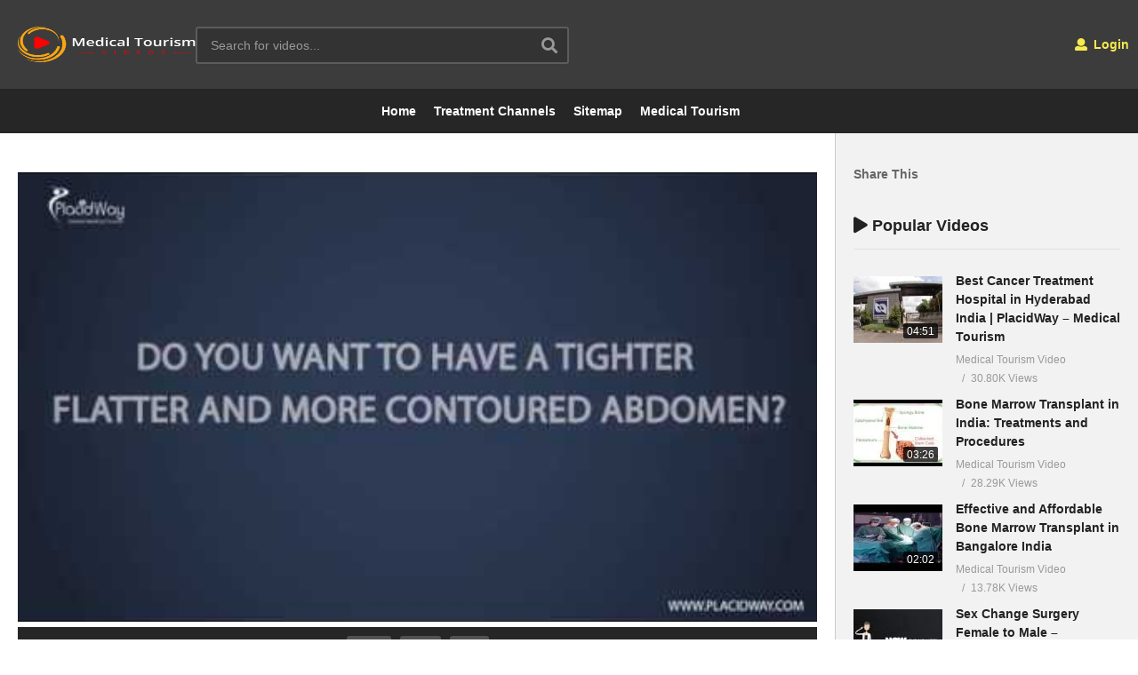

--- FILE ---
content_type: text/html; charset=UTF-8
request_url: https://medicaltourism.video/are-you-a-candidate-for-tummy-tuck-surgery/
body_size: 89359
content:
<!DOCTYPE html>
<!--[if IE 7]>
<html class="ie ie7" lang="en-US" prefix="og: https://ogp.me/ns#">
<![endif]-->
<!--[if IE 8]>
<html class="ie ie8" lang="en-US" prefix="og: https://ogp.me/ns#">
<![endif]-->
<!--[if !(IE 7) | !(IE 8)  ]>-->
<html lang="en-US" prefix="og: https://ogp.me/ns#">
<!--<![endif]--><head><meta charset="UTF-8"><script>if(navigator.userAgent.match(/MSIE|Internet Explorer/i)||navigator.userAgent.match(/Trident\/7\..*?rv:11/i)){var href=document.location.href;if(!href.match(/[?&]nowprocket/)){if(href.indexOf("?")==-1){if(href.indexOf("#")==-1){document.location.href=href+"?nowprocket=1"}else{document.location.href=href.replace("#","?nowprocket=1#")}}else{if(href.indexOf("#")==-1){document.location.href=href+"&nowprocket=1"}else{document.location.href=href.replace("#","&nowprocket=1#")}}}}</script><script>(()=>{class RocketLazyLoadScripts{constructor(){this.v="2.0.4",this.userEvents=["keydown","keyup","mousedown","mouseup","mousemove","mouseover","mouseout","touchmove","touchstart","touchend","touchcancel","wheel","click","dblclick","input"],this.attributeEvents=["onblur","onclick","oncontextmenu","ondblclick","onfocus","onmousedown","onmouseenter","onmouseleave","onmousemove","onmouseout","onmouseover","onmouseup","onmousewheel","onscroll","onsubmit"]}async t(){this.i(),this.o(),/iP(ad|hone)/.test(navigator.userAgent)&&this.h(),this.u(),this.l(this),this.m(),this.k(this),this.p(this),this._(),await Promise.all([this.R(),this.L()]),this.lastBreath=Date.now(),this.S(this),this.P(),this.D(),this.O(),this.M(),await this.C(this.delayedScripts.normal),await this.C(this.delayedScripts.defer),await this.C(this.delayedScripts.async),await this.T(),await this.F(),await this.j(),await this.A(),window.dispatchEvent(new Event("rocket-allScriptsLoaded")),this.everythingLoaded=!0,this.lastTouchEnd&&await new Promise(t=>setTimeout(t,500-Date.now()+this.lastTouchEnd)),this.I(),this.H(),this.U(),this.W()}i(){this.CSPIssue=sessionStorage.getItem("rocketCSPIssue"),document.addEventListener("securitypolicyviolation",t=>{this.CSPIssue||"script-src-elem"!==t.violatedDirective||"data"!==t.blockedURI||(this.CSPIssue=!0,sessionStorage.setItem("rocketCSPIssue",!0))},{isRocket:!0})}o(){window.addEventListener("pageshow",t=>{this.persisted=t.persisted,this.realWindowLoadedFired=!0},{isRocket:!0}),window.addEventListener("pagehide",()=>{this.onFirstUserAction=null},{isRocket:!0})}h(){let t;function e(e){t=e}window.addEventListener("touchstart",e,{isRocket:!0}),window.addEventListener("touchend",function i(o){o.changedTouches[0]&&t.changedTouches[0]&&Math.abs(o.changedTouches[0].pageX-t.changedTouches[0].pageX)<10&&Math.abs(o.changedTouches[0].pageY-t.changedTouches[0].pageY)<10&&o.timeStamp-t.timeStamp<200&&(window.removeEventListener("touchstart",e,{isRocket:!0}),window.removeEventListener("touchend",i,{isRocket:!0}),"INPUT"===o.target.tagName&&"text"===o.target.type||(o.target.dispatchEvent(new TouchEvent("touchend",{target:o.target,bubbles:!0})),o.target.dispatchEvent(new MouseEvent("mouseover",{target:o.target,bubbles:!0})),o.target.dispatchEvent(new PointerEvent("click",{target:o.target,bubbles:!0,cancelable:!0,detail:1,clientX:o.changedTouches[0].clientX,clientY:o.changedTouches[0].clientY})),event.preventDefault()))},{isRocket:!0})}q(t){this.userActionTriggered||("mousemove"!==t.type||this.firstMousemoveIgnored?"keyup"===t.type||"mouseover"===t.type||"mouseout"===t.type||(this.userActionTriggered=!0,this.onFirstUserAction&&this.onFirstUserAction()):this.firstMousemoveIgnored=!0),"click"===t.type&&t.preventDefault(),t.stopPropagation(),t.stopImmediatePropagation(),"touchstart"===this.lastEvent&&"touchend"===t.type&&(this.lastTouchEnd=Date.now()),"click"===t.type&&(this.lastTouchEnd=0),this.lastEvent=t.type,t.composedPath&&t.composedPath()[0].getRootNode()instanceof ShadowRoot&&(t.rocketTarget=t.composedPath()[0]),this.savedUserEvents.push(t)}u(){this.savedUserEvents=[],this.userEventHandler=this.q.bind(this),this.userEvents.forEach(t=>window.addEventListener(t,this.userEventHandler,{passive:!1,isRocket:!0})),document.addEventListener("visibilitychange",this.userEventHandler,{isRocket:!0})}U(){this.userEvents.forEach(t=>window.removeEventListener(t,this.userEventHandler,{passive:!1,isRocket:!0})),document.removeEventListener("visibilitychange",this.userEventHandler,{isRocket:!0}),this.savedUserEvents.forEach(t=>{(t.rocketTarget||t.target).dispatchEvent(new window[t.constructor.name](t.type,t))})}m(){const t="return false",e=Array.from(this.attributeEvents,t=>"data-rocket-"+t),i="["+this.attributeEvents.join("],[")+"]",o="[data-rocket-"+this.attributeEvents.join("],[data-rocket-")+"]",s=(e,i,o)=>{o&&o!==t&&(e.setAttribute("data-rocket-"+i,o),e["rocket"+i]=new Function("event",o),e.setAttribute(i,t))};new MutationObserver(t=>{for(const n of t)"attributes"===n.type&&(n.attributeName.startsWith("data-rocket-")||this.everythingLoaded?n.attributeName.startsWith("data-rocket-")&&this.everythingLoaded&&this.N(n.target,n.attributeName.substring(12)):s(n.target,n.attributeName,n.target.getAttribute(n.attributeName))),"childList"===n.type&&n.addedNodes.forEach(t=>{if(t.nodeType===Node.ELEMENT_NODE)if(this.everythingLoaded)for(const i of[t,...t.querySelectorAll(o)])for(const t of i.getAttributeNames())e.includes(t)&&this.N(i,t.substring(12));else for(const e of[t,...t.querySelectorAll(i)])for(const t of e.getAttributeNames())this.attributeEvents.includes(t)&&s(e,t,e.getAttribute(t))})}).observe(document,{subtree:!0,childList:!0,attributeFilter:[...this.attributeEvents,...e]})}I(){this.attributeEvents.forEach(t=>{document.querySelectorAll("[data-rocket-"+t+"]").forEach(e=>{this.N(e,t)})})}N(t,e){const i=t.getAttribute("data-rocket-"+e);i&&(t.setAttribute(e,i),t.removeAttribute("data-rocket-"+e))}k(t){Object.defineProperty(HTMLElement.prototype,"onclick",{get(){return this.rocketonclick||null},set(e){this.rocketonclick=e,this.setAttribute(t.everythingLoaded?"onclick":"data-rocket-onclick","this.rocketonclick(event)")}})}S(t){function e(e,i){let o=e[i];e[i]=null,Object.defineProperty(e,i,{get:()=>o,set(s){t.everythingLoaded?o=s:e["rocket"+i]=o=s}})}e(document,"onreadystatechange"),e(window,"onload"),e(window,"onpageshow");try{Object.defineProperty(document,"readyState",{get:()=>t.rocketReadyState,set(e){t.rocketReadyState=e},configurable:!0}),document.readyState="loading"}catch(t){console.log("WPRocket DJE readyState conflict, bypassing")}}l(t){this.originalAddEventListener=EventTarget.prototype.addEventListener,this.originalRemoveEventListener=EventTarget.prototype.removeEventListener,this.savedEventListeners=[],EventTarget.prototype.addEventListener=function(e,i,o){o&&o.isRocket||!t.B(e,this)&&!t.userEvents.includes(e)||t.B(e,this)&&!t.userActionTriggered||e.startsWith("rocket-")||t.everythingLoaded?t.originalAddEventListener.call(this,e,i,o):(t.savedEventListeners.push({target:this,remove:!1,type:e,func:i,options:o}),"mouseenter"!==e&&"mouseleave"!==e||t.originalAddEventListener.call(this,e,t.savedUserEvents.push,o))},EventTarget.prototype.removeEventListener=function(e,i,o){o&&o.isRocket||!t.B(e,this)&&!t.userEvents.includes(e)||t.B(e,this)&&!t.userActionTriggered||e.startsWith("rocket-")||t.everythingLoaded?t.originalRemoveEventListener.call(this,e,i,o):t.savedEventListeners.push({target:this,remove:!0,type:e,func:i,options:o})}}J(t,e){this.savedEventListeners=this.savedEventListeners.filter(i=>{let o=i.type,s=i.target||window;return e!==o||t!==s||(this.B(o,s)&&(i.type="rocket-"+o),this.$(i),!1)})}H(){EventTarget.prototype.addEventListener=this.originalAddEventListener,EventTarget.prototype.removeEventListener=this.originalRemoveEventListener,this.savedEventListeners.forEach(t=>this.$(t))}$(t){t.remove?this.originalRemoveEventListener.call(t.target,t.type,t.func,t.options):this.originalAddEventListener.call(t.target,t.type,t.func,t.options)}p(t){let e;function i(e){return t.everythingLoaded?e:e.split(" ").map(t=>"load"===t||t.startsWith("load.")?"rocket-jquery-load":t).join(" ")}function o(o){function s(e){const s=o.fn[e];o.fn[e]=o.fn.init.prototype[e]=function(){return this[0]===window&&t.userActionTriggered&&("string"==typeof arguments[0]||arguments[0]instanceof String?arguments[0]=i(arguments[0]):"object"==typeof arguments[0]&&Object.keys(arguments[0]).forEach(t=>{const e=arguments[0][t];delete arguments[0][t],arguments[0][i(t)]=e})),s.apply(this,arguments),this}}if(o&&o.fn&&!t.allJQueries.includes(o)){const e={DOMContentLoaded:[],"rocket-DOMContentLoaded":[]};for(const t in e)document.addEventListener(t,()=>{e[t].forEach(t=>t())},{isRocket:!0});o.fn.ready=o.fn.init.prototype.ready=function(i){function s(){parseInt(o.fn.jquery)>2?setTimeout(()=>i.bind(document)(o)):i.bind(document)(o)}return"function"==typeof i&&(t.realDomReadyFired?!t.userActionTriggered||t.fauxDomReadyFired?s():e["rocket-DOMContentLoaded"].push(s):e.DOMContentLoaded.push(s)),o([])},s("on"),s("one"),s("off"),t.allJQueries.push(o)}e=o}t.allJQueries=[],o(window.jQuery),Object.defineProperty(window,"jQuery",{get:()=>e,set(t){o(t)}})}P(){const t=new Map;document.write=document.writeln=function(e){const i=document.currentScript,o=document.createRange(),s=i.parentElement;let n=t.get(i);void 0===n&&(n=i.nextSibling,t.set(i,n));const c=document.createDocumentFragment();o.setStart(c,0),c.appendChild(o.createContextualFragment(e)),s.insertBefore(c,n)}}async R(){return new Promise(t=>{this.userActionTriggered?t():this.onFirstUserAction=t})}async L(){return new Promise(t=>{document.addEventListener("DOMContentLoaded",()=>{this.realDomReadyFired=!0,t()},{isRocket:!0})})}async j(){return this.realWindowLoadedFired?Promise.resolve():new Promise(t=>{window.addEventListener("load",t,{isRocket:!0})})}M(){this.pendingScripts=[];this.scriptsMutationObserver=new MutationObserver(t=>{for(const e of t)e.addedNodes.forEach(t=>{"SCRIPT"!==t.tagName||t.noModule||t.isWPRocket||this.pendingScripts.push({script:t,promise:new Promise(e=>{const i=()=>{const i=this.pendingScripts.findIndex(e=>e.script===t);i>=0&&this.pendingScripts.splice(i,1),e()};t.addEventListener("load",i,{isRocket:!0}),t.addEventListener("error",i,{isRocket:!0}),setTimeout(i,1e3)})})})}),this.scriptsMutationObserver.observe(document,{childList:!0,subtree:!0})}async F(){await this.X(),this.pendingScripts.length?(await this.pendingScripts[0].promise,await this.F()):this.scriptsMutationObserver.disconnect()}D(){this.delayedScripts={normal:[],async:[],defer:[]},document.querySelectorAll("script[type$=rocketlazyloadscript]").forEach(t=>{t.hasAttribute("data-rocket-src")?t.hasAttribute("async")&&!1!==t.async?this.delayedScripts.async.push(t):t.hasAttribute("defer")&&!1!==t.defer||"module"===t.getAttribute("data-rocket-type")?this.delayedScripts.defer.push(t):this.delayedScripts.normal.push(t):this.delayedScripts.normal.push(t)})}async _(){await this.L();let t=[];document.querySelectorAll("script[type$=rocketlazyloadscript][data-rocket-src]").forEach(e=>{let i=e.getAttribute("data-rocket-src");if(i&&!i.startsWith("data:")){i.startsWith("//")&&(i=location.protocol+i);try{const o=new URL(i).origin;o!==location.origin&&t.push({src:o,crossOrigin:e.crossOrigin||"module"===e.getAttribute("data-rocket-type")})}catch(t){}}}),t=[...new Map(t.map(t=>[JSON.stringify(t),t])).values()],this.Y(t,"preconnect")}async G(t){if(await this.K(),!0!==t.noModule||!("noModule"in HTMLScriptElement.prototype))return new Promise(e=>{let i;function o(){(i||t).setAttribute("data-rocket-status","executed"),e()}try{if(navigator.userAgent.includes("Firefox/")||""===navigator.vendor||this.CSPIssue)i=document.createElement("script"),[...t.attributes].forEach(t=>{let e=t.nodeName;"type"!==e&&("data-rocket-type"===e&&(e="type"),"data-rocket-src"===e&&(e="src"),i.setAttribute(e,t.nodeValue))}),t.text&&(i.text=t.text),t.nonce&&(i.nonce=t.nonce),i.hasAttribute("src")?(i.addEventListener("load",o,{isRocket:!0}),i.addEventListener("error",()=>{i.setAttribute("data-rocket-status","failed-network"),e()},{isRocket:!0}),setTimeout(()=>{i.isConnected||e()},1)):(i.text=t.text,o()),i.isWPRocket=!0,t.parentNode.replaceChild(i,t);else{const i=t.getAttribute("data-rocket-type"),s=t.getAttribute("data-rocket-src");i?(t.type=i,t.removeAttribute("data-rocket-type")):t.removeAttribute("type"),t.addEventListener("load",o,{isRocket:!0}),t.addEventListener("error",i=>{this.CSPIssue&&i.target.src.startsWith("data:")?(console.log("WPRocket: CSP fallback activated"),t.removeAttribute("src"),this.G(t).then(e)):(t.setAttribute("data-rocket-status","failed-network"),e())},{isRocket:!0}),s?(t.fetchPriority="high",t.removeAttribute("data-rocket-src"),t.src=s):t.src="data:text/javascript;base64,"+window.btoa(unescape(encodeURIComponent(t.text)))}}catch(i){t.setAttribute("data-rocket-status","failed-transform"),e()}});t.setAttribute("data-rocket-status","skipped")}async C(t){const e=t.shift();return e?(e.isConnected&&await this.G(e),this.C(t)):Promise.resolve()}O(){this.Y([...this.delayedScripts.normal,...this.delayedScripts.defer,...this.delayedScripts.async],"preload")}Y(t,e){this.trash=this.trash||[];let i=!0;var o=document.createDocumentFragment();t.forEach(t=>{const s=t.getAttribute&&t.getAttribute("data-rocket-src")||t.src;if(s&&!s.startsWith("data:")){const n=document.createElement("link");n.href=s,n.rel=e,"preconnect"!==e&&(n.as="script",n.fetchPriority=i?"high":"low"),t.getAttribute&&"module"===t.getAttribute("data-rocket-type")&&(n.crossOrigin=!0),t.crossOrigin&&(n.crossOrigin=t.crossOrigin),t.integrity&&(n.integrity=t.integrity),t.nonce&&(n.nonce=t.nonce),o.appendChild(n),this.trash.push(n),i=!1}}),document.head.appendChild(o)}W(){this.trash.forEach(t=>t.remove())}async T(){try{document.readyState="interactive"}catch(t){}this.fauxDomReadyFired=!0;try{await this.K(),this.J(document,"readystatechange"),document.dispatchEvent(new Event("rocket-readystatechange")),await this.K(),document.rocketonreadystatechange&&document.rocketonreadystatechange(),await this.K(),this.J(document,"DOMContentLoaded"),document.dispatchEvent(new Event("rocket-DOMContentLoaded")),await this.K(),this.J(window,"DOMContentLoaded"),window.dispatchEvent(new Event("rocket-DOMContentLoaded"))}catch(t){console.error(t)}}async A(){try{document.readyState="complete"}catch(t){}try{await this.K(),this.J(document,"readystatechange"),document.dispatchEvent(new Event("rocket-readystatechange")),await this.K(),document.rocketonreadystatechange&&document.rocketonreadystatechange(),await this.K(),this.J(window,"load"),window.dispatchEvent(new Event("rocket-load")),await this.K(),window.rocketonload&&window.rocketonload(),await this.K(),this.allJQueries.forEach(t=>t(window).trigger("rocket-jquery-load")),await this.K(),this.J(window,"pageshow");const t=new Event("rocket-pageshow");t.persisted=this.persisted,window.dispatchEvent(t),await this.K(),window.rocketonpageshow&&window.rocketonpageshow({persisted:this.persisted})}catch(t){console.error(t)}}async K(){Date.now()-this.lastBreath>45&&(await this.X(),this.lastBreath=Date.now())}async X(){return document.hidden?new Promise(t=>setTimeout(t)):new Promise(t=>requestAnimationFrame(t))}B(t,e){return e===document&&"readystatechange"===t||(e===document&&"DOMContentLoaded"===t||(e===window&&"DOMContentLoaded"===t||(e===window&&"load"===t||e===window&&"pageshow"===t)))}static run(){(new RocketLazyLoadScripts).t()}}RocketLazyLoadScripts.run()})();</script>

<meta name="viewport" content="width=device-width, initial-scale=1">
<link rel="profile" href="http://gmpg.org/xfn/11">
<link rel="pingback" href="https://medicaltourism.video/xmlrpc.php">

<!-- Search Engine Optimization by Rank Math - https://rankmath.com/ -->
<title>Are you a candidate for tummy tuck surgery?</title>
<style id="wpr-usedcss">img:is([sizes=auto i],[sizes^="auto," i]){contain-intrinsic-size:3000px 1500px}.watch-action{float:left;width:100%;height:100%}.watch-action img{border:none!important;padding:0!important}.watch-action .watch-position{width:auto}.align-left{float:left}.action-like,.action-unlike{float:left;width:auto}.action-unlike{padding-left:7px}.like{float:left}.jlk{cursor:pointer!important}.lc,.unlc{float:left;width:auto;padding:0 0 0 6px;font-size:14px;line-height:18px}.lc{color:green}.unlc{color:red}.status{color:gray;padding:0 7px;font-size:14px;line-height:18px}.loading-img{background:var(--wpr-bg-b07c8c6b-ae0f-474e-a45a-62103a800805) no-repeat!important;padding:0 5px}.wti-clear{clear:both}.lbg-style1 img,.unlbg-style1 img{width:14px;height:16px;float:left}.lbg-style1 img{background:var(--wpr-bg-c7b68604-d2e4-4632-928e-7a39746dcfc5)!important}.lbg-style1 img:hover{background:var(--wpr-bg-d5dd3e61-1b85-4d56-b1c1-d612d06b3b5a) 0 -16px!important}.unlbg-style1 img{background:var(--wpr-bg-76747367-0568-4e11-9e2a-b84534598844)!important}.unlbg-style1 img:hover{background:var(--wpr-bg-916d97ea-0afd-4f11-b707-a2617c7401f7) 0 -16px!important}.lbg-style1 .lc{color:green}.unlbg-style1 .unlc{color:red}img.emoji{display:inline!important;border:none!important;box-shadow:none!important;height:1em!important;width:1em!important;margin:0 .07em!important;vertical-align:-.1em!important;background:0 0!important;padding:0!important}:where(.wp-block-button__link){border-radius:9999px;box-shadow:none;padding:calc(.667em + 2px) calc(1.333em + 2px);text-decoration:none}:root :where(.wp-block-button .wp-block-button__link.is-style-outline),:root :where(.wp-block-button.is-style-outline>.wp-block-button__link){border:2px solid;padding:.667em 1.333em}:root :where(.wp-block-button .wp-block-button__link.is-style-outline:not(.has-text-color)),:root :where(.wp-block-button.is-style-outline>.wp-block-button__link:not(.has-text-color)){color:currentColor}:root :where(.wp-block-button .wp-block-button__link.is-style-outline:not(.has-background)),:root :where(.wp-block-button.is-style-outline>.wp-block-button__link:not(.has-background)){background-color:initial;background-image:none}:where(.wp-block-calendar table:not(.has-background) th){background:#ddd}.wp-block-columns{align-items:normal!important;box-sizing:border-box;display:flex;flex-wrap:wrap!important}@media (min-width:782px){.wp-block-columns{flex-wrap:nowrap!important}}.wp-block-columns.are-vertically-aligned-top{align-items:flex-start}@media (max-width:781px){.wp-block-columns:not(.is-not-stacked-on-mobile)>.wp-block-column{flex-basis:100%!important}}@media (min-width:782px){.wp-block-columns:not(.is-not-stacked-on-mobile)>.wp-block-column{flex-basis:0;flex-grow:1}}:where(.wp-block-columns){margin-bottom:1.75em}:where(.wp-block-columns.has-background){padding:1.25em 2.375em}.wp-block-column{flex-grow:1;min-width:0;overflow-wrap:break-word;word-break:break-word}.wp-block-column.is-vertically-aligned-top{align-self:flex-start}.wp-block-column.is-vertically-aligned-top{width:100%}:where(.wp-block-post-comments input[type=submit]){border:none}:where(.wp-block-cover-image:not(.has-text-color)),:where(.wp-block-cover:not(.has-text-color)){color:#fff}:where(.wp-block-cover-image.is-light:not(.has-text-color)),:where(.wp-block-cover.is-light:not(.has-text-color)){color:#000}:root :where(.wp-block-cover h1:not(.has-text-color)),:root :where(.wp-block-cover h2:not(.has-text-color)),:root :where(.wp-block-cover h3:not(.has-text-color)),:root :where(.wp-block-cover h4:not(.has-text-color)),:root :where(.wp-block-cover h5:not(.has-text-color)),:root :where(.wp-block-cover h6:not(.has-text-color)),:root :where(.wp-block-cover p:not(.has-text-color)){color:inherit}:where(.wp-block-file){margin-bottom:1.5em}:where(.wp-block-file__button){border-radius:2em;display:inline-block;padding:.5em 1em}:where(.wp-block-file__button):is(a):active,:where(.wp-block-file__button):is(a):focus,:where(.wp-block-file__button):is(a):hover,:where(.wp-block-file__button):is(a):visited{box-shadow:none;color:#fff;opacity:.85;text-decoration:none}:where(.wp-block-group.wp-block-group-is-layout-constrained){position:relative}:root :where(.wp-block-image.is-style-rounded img,.wp-block-image .is-style-rounded img){border-radius:9999px}:where(.wp-block-latest-comments:not([style*=line-height] .wp-block-latest-comments__comment)){line-height:1.1}:where(.wp-block-latest-comments:not([style*=line-height] .wp-block-latest-comments__comment-excerpt p)){line-height:1.8}:root :where(.wp-block-latest-posts.is-grid){padding:0}:root :where(.wp-block-latest-posts.wp-block-latest-posts__list){padding-left:0}ol,ul{box-sizing:border-box}:root :where(.wp-block-list.has-background){padding:1.25em 2.375em}:where(.wp-block-navigation.has-background .wp-block-navigation-item a:not(.wp-element-button)),:where(.wp-block-navigation.has-background .wp-block-navigation-submenu a:not(.wp-element-button)){padding:.5em 1em}:where(.wp-block-navigation .wp-block-navigation__submenu-container .wp-block-navigation-item a:not(.wp-element-button)),:where(.wp-block-navigation .wp-block-navigation__submenu-container .wp-block-navigation-submenu a:not(.wp-element-button)),:where(.wp-block-navigation .wp-block-navigation__submenu-container .wp-block-navigation-submenu button.wp-block-navigation-item__content),:where(.wp-block-navigation .wp-block-navigation__submenu-container .wp-block-pages-list__item button.wp-block-navigation-item__content){padding:.5em 1em}:root :where(p.has-background){padding:1.25em 2.375em}:where(p.has-text-color:not(.has-link-color)) a{color:inherit}:where(.wp-block-post-comments-form) input:not([type=submit]),:where(.wp-block-post-comments-form) textarea{border:1px solid #949494;font-family:inherit;font-size:1em}:where(.wp-block-post-comments-form) input:where(:not([type=submit]):not([type=checkbox])),:where(.wp-block-post-comments-form) textarea{padding:calc(.667em + 2px)}:where(.wp-block-post-excerpt){box-sizing:border-box;margin-bottom:var(--wp--style--block-gap);margin-top:var(--wp--style--block-gap)}:where(.wp-block-preformatted.has-background){padding:1.25em 2.375em}:where(.wp-block-search__button){border:1px solid #ccc;padding:6px 10px}:where(.wp-block-search__input){font-family:inherit;font-size:inherit;font-style:inherit;font-weight:inherit;letter-spacing:inherit;line-height:inherit;text-transform:inherit}:where(.wp-block-search__button-inside .wp-block-search__inside-wrapper){border:1px solid #949494;box-sizing:border-box;padding:4px}:where(.wp-block-search__button-inside .wp-block-search__inside-wrapper) .wp-block-search__input{border:none;border-radius:0;padding:0 4px}:where(.wp-block-search__button-inside .wp-block-search__inside-wrapper) .wp-block-search__input:focus{outline:0}:where(.wp-block-search__button-inside .wp-block-search__inside-wrapper) :where(.wp-block-search__button){padding:4px 8px}:root :where(.wp-block-separator.is-style-dots){height:auto;line-height:1;text-align:center}:root :where(.wp-block-separator.is-style-dots):before{color:currentColor;content:"···";font-family:serif;font-size:1.5em;letter-spacing:2em;padding-left:2em}:root :where(.wp-block-site-logo.is-style-rounded){border-radius:9999px}:where(.wp-block-social-links:not(.is-style-logos-only)) .wp-social-link{background-color:#f0f0f0;color:#444}:where(.wp-block-social-links:not(.is-style-logos-only)) .wp-social-link-amazon{background-color:#f90;color:#fff}:where(.wp-block-social-links:not(.is-style-logos-only)) .wp-social-link-bandcamp{background-color:#1ea0c3;color:#fff}:where(.wp-block-social-links:not(.is-style-logos-only)) .wp-social-link-behance{background-color:#0757fe;color:#fff}:where(.wp-block-social-links:not(.is-style-logos-only)) .wp-social-link-bluesky{background-color:#0a7aff;color:#fff}:where(.wp-block-social-links:not(.is-style-logos-only)) .wp-social-link-codepen{background-color:#1e1f26;color:#fff}:where(.wp-block-social-links:not(.is-style-logos-only)) .wp-social-link-deviantart{background-color:#02e49b;color:#fff}:where(.wp-block-social-links:not(.is-style-logos-only)) .wp-social-link-dribbble{background-color:#e94c89;color:#fff}:where(.wp-block-social-links:not(.is-style-logos-only)) .wp-social-link-dropbox{background-color:#4280ff;color:#fff}:where(.wp-block-social-links:not(.is-style-logos-only)) .wp-social-link-etsy{background-color:#f45800;color:#fff}:where(.wp-block-social-links:not(.is-style-logos-only)) .wp-social-link-facebook{background-color:#0866ff;color:#fff}:where(.wp-block-social-links:not(.is-style-logos-only)) .wp-social-link-fivehundredpx{background-color:#000;color:#fff}:where(.wp-block-social-links:not(.is-style-logos-only)) .wp-social-link-flickr{background-color:#0461dd;color:#fff}:where(.wp-block-social-links:not(.is-style-logos-only)) .wp-social-link-foursquare{background-color:#e65678;color:#fff}:where(.wp-block-social-links:not(.is-style-logos-only)) .wp-social-link-github{background-color:#24292d;color:#fff}:where(.wp-block-social-links:not(.is-style-logos-only)) .wp-social-link-goodreads{background-color:#eceadd;color:#382110}:where(.wp-block-social-links:not(.is-style-logos-only)) .wp-social-link-google{background-color:#ea4434;color:#fff}:where(.wp-block-social-links:not(.is-style-logos-only)) .wp-social-link-gravatar{background-color:#1d4fc4;color:#fff}:where(.wp-block-social-links:not(.is-style-logos-only)) .wp-social-link-instagram{background-color:#f00075;color:#fff}:where(.wp-block-social-links:not(.is-style-logos-only)) .wp-social-link-lastfm{background-color:#e21b24;color:#fff}:where(.wp-block-social-links:not(.is-style-logos-only)) .wp-social-link-linkedin{background-color:#0d66c2;color:#fff}:where(.wp-block-social-links:not(.is-style-logos-only)) .wp-social-link-mastodon{background-color:#3288d4;color:#fff}:where(.wp-block-social-links:not(.is-style-logos-only)) .wp-social-link-medium{background-color:#000;color:#fff}:where(.wp-block-social-links:not(.is-style-logos-only)) .wp-social-link-meetup{background-color:#f6405f;color:#fff}:where(.wp-block-social-links:not(.is-style-logos-only)) .wp-social-link-patreon{background-color:#000;color:#fff}:where(.wp-block-social-links:not(.is-style-logos-only)) .wp-social-link-pinterest{background-color:#e60122;color:#fff}:where(.wp-block-social-links:not(.is-style-logos-only)) .wp-social-link-pocket{background-color:#ef4155;color:#fff}:where(.wp-block-social-links:not(.is-style-logos-only)) .wp-social-link-reddit{background-color:#ff4500;color:#fff}:where(.wp-block-social-links:not(.is-style-logos-only)) .wp-social-link-skype{background-color:#0478d7;color:#fff}:where(.wp-block-social-links:not(.is-style-logos-only)) .wp-social-link-snapchat{background-color:#fefc00;color:#fff;stroke:#000}:where(.wp-block-social-links:not(.is-style-logos-only)) .wp-social-link-soundcloud{background-color:#ff5600;color:#fff}:where(.wp-block-social-links:not(.is-style-logos-only)) .wp-social-link-spotify{background-color:#1bd760;color:#fff}:where(.wp-block-social-links:not(.is-style-logos-only)) .wp-social-link-telegram{background-color:#2aabee;color:#fff}:where(.wp-block-social-links:not(.is-style-logos-only)) .wp-social-link-threads{background-color:#000;color:#fff}:where(.wp-block-social-links:not(.is-style-logos-only)) .wp-social-link-tiktok{background-color:#000;color:#fff}:where(.wp-block-social-links:not(.is-style-logos-only)) .wp-social-link-tumblr{background-color:#011835;color:#fff}:where(.wp-block-social-links:not(.is-style-logos-only)) .wp-social-link-twitch{background-color:#6440a4;color:#fff}:where(.wp-block-social-links:not(.is-style-logos-only)) .wp-social-link-twitter{background-color:#1da1f2;color:#fff}:where(.wp-block-social-links:not(.is-style-logos-only)) .wp-social-link-vimeo{background-color:#1eb7ea;color:#fff}:where(.wp-block-social-links:not(.is-style-logos-only)) .wp-social-link-vk{background-color:#4680c2;color:#fff}:where(.wp-block-social-links:not(.is-style-logos-only)) .wp-social-link-wordpress{background-color:#3499cd;color:#fff}:where(.wp-block-social-links:not(.is-style-logos-only)) .wp-social-link-whatsapp{background-color:#25d366;color:#fff}:where(.wp-block-social-links:not(.is-style-logos-only)) .wp-social-link-x{background-color:#000;color:#fff}:where(.wp-block-social-links:not(.is-style-logos-only)) .wp-social-link-yelp{background-color:#d32422;color:#fff}:where(.wp-block-social-links:not(.is-style-logos-only)) .wp-social-link-youtube{background-color:red;color:#fff}:where(.wp-block-social-links.is-style-logos-only) .wp-social-link{background:0 0}:where(.wp-block-social-links.is-style-logos-only) .wp-social-link svg{height:1.25em;width:1.25em}:where(.wp-block-social-links.is-style-logos-only) .wp-social-link-amazon{color:#f90}:where(.wp-block-social-links.is-style-logos-only) .wp-social-link-bandcamp{color:#1ea0c3}:where(.wp-block-social-links.is-style-logos-only) .wp-social-link-behance{color:#0757fe}:where(.wp-block-social-links.is-style-logos-only) .wp-social-link-bluesky{color:#0a7aff}:where(.wp-block-social-links.is-style-logos-only) .wp-social-link-codepen{color:#1e1f26}:where(.wp-block-social-links.is-style-logos-only) .wp-social-link-deviantart{color:#02e49b}:where(.wp-block-social-links.is-style-logos-only) .wp-social-link-dribbble{color:#e94c89}:where(.wp-block-social-links.is-style-logos-only) .wp-social-link-dropbox{color:#4280ff}:where(.wp-block-social-links.is-style-logos-only) .wp-social-link-etsy{color:#f45800}:where(.wp-block-social-links.is-style-logos-only) .wp-social-link-facebook{color:#0866ff}:where(.wp-block-social-links.is-style-logos-only) .wp-social-link-fivehundredpx{color:#000}:where(.wp-block-social-links.is-style-logos-only) .wp-social-link-flickr{color:#0461dd}:where(.wp-block-social-links.is-style-logos-only) .wp-social-link-foursquare{color:#e65678}:where(.wp-block-social-links.is-style-logos-only) .wp-social-link-github{color:#24292d}:where(.wp-block-social-links.is-style-logos-only) .wp-social-link-goodreads{color:#382110}:where(.wp-block-social-links.is-style-logos-only) .wp-social-link-google{color:#ea4434}:where(.wp-block-social-links.is-style-logos-only) .wp-social-link-gravatar{color:#1d4fc4}:where(.wp-block-social-links.is-style-logos-only) .wp-social-link-instagram{color:#f00075}:where(.wp-block-social-links.is-style-logos-only) .wp-social-link-lastfm{color:#e21b24}:where(.wp-block-social-links.is-style-logos-only) .wp-social-link-linkedin{color:#0d66c2}:where(.wp-block-social-links.is-style-logos-only) .wp-social-link-mastodon{color:#3288d4}:where(.wp-block-social-links.is-style-logos-only) .wp-social-link-medium{color:#000}:where(.wp-block-social-links.is-style-logos-only) .wp-social-link-meetup{color:#f6405f}:where(.wp-block-social-links.is-style-logos-only) .wp-social-link-patreon{color:#000}:where(.wp-block-social-links.is-style-logos-only) .wp-social-link-pinterest{color:#e60122}:where(.wp-block-social-links.is-style-logos-only) .wp-social-link-pocket{color:#ef4155}:where(.wp-block-social-links.is-style-logos-only) .wp-social-link-reddit{color:#ff4500}:where(.wp-block-social-links.is-style-logos-only) .wp-social-link-skype{color:#0478d7}:where(.wp-block-social-links.is-style-logos-only) .wp-social-link-snapchat{color:#fff;stroke:#000}:where(.wp-block-social-links.is-style-logos-only) .wp-social-link-soundcloud{color:#ff5600}:where(.wp-block-social-links.is-style-logos-only) .wp-social-link-spotify{color:#1bd760}:where(.wp-block-social-links.is-style-logos-only) .wp-social-link-telegram{color:#2aabee}:where(.wp-block-social-links.is-style-logos-only) .wp-social-link-threads{color:#000}:where(.wp-block-social-links.is-style-logos-only) .wp-social-link-tiktok{color:#000}:where(.wp-block-social-links.is-style-logos-only) .wp-social-link-tumblr{color:#011835}:where(.wp-block-social-links.is-style-logos-only) .wp-social-link-twitch{color:#6440a4}:where(.wp-block-social-links.is-style-logos-only) .wp-social-link-twitter{color:#1da1f2}:where(.wp-block-social-links.is-style-logos-only) .wp-social-link-vimeo{color:#1eb7ea}:where(.wp-block-social-links.is-style-logos-only) .wp-social-link-vk{color:#4680c2}:where(.wp-block-social-links.is-style-logos-only) .wp-social-link-whatsapp{color:#25d366}:where(.wp-block-social-links.is-style-logos-only) .wp-social-link-wordpress{color:#3499cd}:where(.wp-block-social-links.is-style-logos-only) .wp-social-link-x{color:#000}:where(.wp-block-social-links.is-style-logos-only) .wp-social-link-yelp{color:#d32422}:where(.wp-block-social-links.is-style-logos-only) .wp-social-link-youtube{color:red}:root :where(.wp-block-social-links .wp-social-link a){padding:.25em}:root :where(.wp-block-social-links.is-style-logos-only .wp-social-link a){padding:0}:root :where(.wp-block-social-links.is-style-pill-shape .wp-social-link a){padding-left:.66667em;padding-right:.66667em}:root :where(.wp-block-tag-cloud.is-style-outline){display:flex;flex-wrap:wrap;gap:1ch}:root :where(.wp-block-tag-cloud.is-style-outline a){border:1px solid;font-size:unset!important;margin-right:0;padding:1ch 2ch;text-decoration:none!important}:root :where(.wp-block-table-of-contents){box-sizing:border-box}:where(.wp-block-term-description){box-sizing:border-box;margin-bottom:var(--wp--style--block-gap);margin-top:var(--wp--style--block-gap)}:where(pre.wp-block-verse){font-family:inherit}.entry-content{counter-reset:footnotes}:root{--wp--preset--font-size--normal:16px;--wp--preset--font-size--huge:42px}.aligncenter{clear:both}html :where(.has-border-color){border-style:solid}html :where([style*=border-top-color]){border-top-style:solid}html :where([style*=border-right-color]){border-right-style:solid}html :where([style*=border-bottom-color]){border-bottom-style:solid}html :where([style*=border-left-color]){border-left-style:solid}html :where([style*=border-width]){border-style:solid}html :where([style*=border-top-width]){border-top-style:solid}html :where([style*=border-right-width]){border-right-style:solid}html :where([style*=border-bottom-width]){border-bottom-style:solid}html :where([style*=border-left-width]){border-left-style:solid}html :where(img[class*=wp-image-]){height:auto;max-width:100%}:where(figure){margin:0 0 1em}html :where(.is-position-sticky){--wp-admin--admin-bar--position-offset:var(--wp-admin--admin-bar--height,0px)}@media screen and (max-width:600px){html :where(.is-position-sticky){--wp-admin--admin-bar--position-offset:0px}}:root{--wp--preset--aspect-ratio--square:1;--wp--preset--aspect-ratio--4-3:4/3;--wp--preset--aspect-ratio--3-4:3/4;--wp--preset--aspect-ratio--3-2:3/2;--wp--preset--aspect-ratio--2-3:2/3;--wp--preset--aspect-ratio--16-9:16/9;--wp--preset--aspect-ratio--9-16:9/16;--wp--preset--color--black:#000000;--wp--preset--color--cyan-bluish-gray:#abb8c3;--wp--preset--color--white:#ffffff;--wp--preset--color--pale-pink:#f78da7;--wp--preset--color--vivid-red:#cf2e2e;--wp--preset--color--luminous-vivid-orange:#ff6900;--wp--preset--color--luminous-vivid-amber:#fcb900;--wp--preset--color--light-green-cyan:#7bdcb5;--wp--preset--color--vivid-green-cyan:#00d084;--wp--preset--color--pale-cyan-blue:#8ed1fc;--wp--preset--color--vivid-cyan-blue:#0693e3;--wp--preset--color--vivid-purple:#9b51e0;--wp--preset--gradient--vivid-cyan-blue-to-vivid-purple:linear-gradient(135deg,rgba(6, 147, 227, 1) 0%,rgb(155, 81, 224) 100%);--wp--preset--gradient--light-green-cyan-to-vivid-green-cyan:linear-gradient(135deg,rgb(122, 220, 180) 0%,rgb(0, 208, 130) 100%);--wp--preset--gradient--luminous-vivid-amber-to-luminous-vivid-orange:linear-gradient(135deg,rgba(252, 185, 0, 1) 0%,rgba(255, 105, 0, 1) 100%);--wp--preset--gradient--luminous-vivid-orange-to-vivid-red:linear-gradient(135deg,rgba(255, 105, 0, 1) 0%,rgb(207, 46, 46) 100%);--wp--preset--gradient--very-light-gray-to-cyan-bluish-gray:linear-gradient(135deg,rgb(238, 238, 238) 0%,rgb(169, 184, 195) 100%);--wp--preset--gradient--cool-to-warm-spectrum:linear-gradient(135deg,rgb(74, 234, 220) 0%,rgb(151, 120, 209) 20%,rgb(207, 42, 186) 40%,rgb(238, 44, 130) 60%,rgb(251, 105, 98) 80%,rgb(254, 248, 76) 100%);--wp--preset--gradient--blush-light-purple:linear-gradient(135deg,rgb(255, 206, 236) 0%,rgb(152, 150, 240) 100%);--wp--preset--gradient--blush-bordeaux:linear-gradient(135deg,rgb(254, 205, 165) 0%,rgb(254, 45, 45) 50%,rgb(107, 0, 62) 100%);--wp--preset--gradient--luminous-dusk:linear-gradient(135deg,rgb(255, 203, 112) 0%,rgb(199, 81, 192) 50%,rgb(65, 88, 208) 100%);--wp--preset--gradient--pale-ocean:linear-gradient(135deg,rgb(255, 245, 203) 0%,rgb(182, 227, 212) 50%,rgb(51, 167, 181) 100%);--wp--preset--gradient--electric-grass:linear-gradient(135deg,rgb(202, 248, 128) 0%,rgb(113, 206, 126) 100%);--wp--preset--gradient--midnight:linear-gradient(135deg,rgb(2, 3, 129) 0%,rgb(40, 116, 252) 100%);--wp--preset--font-size--small:13px;--wp--preset--font-size--medium:20px;--wp--preset--font-size--large:36px;--wp--preset--font-size--x-large:42px;--wp--preset--spacing--20:0.44rem;--wp--preset--spacing--30:0.67rem;--wp--preset--spacing--40:1rem;--wp--preset--spacing--50:1.5rem;--wp--preset--spacing--60:2.25rem;--wp--preset--spacing--70:3.38rem;--wp--preset--spacing--80:5.06rem;--wp--preset--shadow--natural:6px 6px 9px rgba(0, 0, 0, .2);--wp--preset--shadow--deep:12px 12px 50px rgba(0, 0, 0, .4);--wp--preset--shadow--sharp:6px 6px 0px rgba(0, 0, 0, .2);--wp--preset--shadow--outlined:6px 6px 0px -3px rgba(255, 255, 255, 1),6px 6px rgba(0, 0, 0, 1);--wp--preset--shadow--crisp:6px 6px 0px rgba(0, 0, 0, 1)}:where(.is-layout-flex){gap:.5em}:where(.is-layout-grid){gap:.5em}body .is-layout-flex{display:flex}.is-layout-flex{flex-wrap:wrap;align-items:center}.is-layout-flex>:is(*,div){margin:0}:where(.wp-block-post-template.is-layout-flex){gap:1.25em}:where(.wp-block-post-template.is-layout-grid){gap:1.25em}:where(.wp-block-columns.is-layout-flex){gap:2em}:where(.wp-block-columns.is-layout-grid){gap:2em}:root :where(.wp-block-pullquote){font-size:1.5em;line-height:1.6}*{box-sizing:border-box;-webkit-box-sizing:border-box}.cactus-video-list{position:absolute;width:100%;height:100%;top:0;left:0;display:block;text-align:center;box-sizing:border-box;-webkit-box-sizing:border-box}.cactus-video-list .cactus-video-item{position:relative;display:block;line-height:inherit;z-index:1;margin-left:auto;margin-right:auto;margin-bottom:0}.cactus-video-list .cactus-video-item .cactus-video-content-ads-case{text-align:center}.cactus-video-list .cactus-video-ads{position:absolute;top:0;left:0;right:0;bottom:0;z-index:2;visibility:visible}.cactus-video-list .cactus-video-ads .hide-pause{position:absolute;top:0;left:0;right:0;bottom:0;z-index:3;visibility:visible}.cactus-video-list .cactus-video-ads .hide-pause.button-start{cursor:pointer}.cactus-video-list .cactus-video-ads .hide-pause.button-start:before{content:'';width:86px;height:60px;position:absolute;border-radius:15px;-webkit-border-radius:15px;background:#ff0004;left:50%;top:50%;margin-left:-43px;margin-top:-30px;background-color:#444;transition:all .3s;-webkit-transition:.3s}.cactus-video-list .cactus-video-ads .hide-pause.button-start:after{font-family:'Font Awesome\ 5 Free';content:"\f04b";font-weight:700;font-size:28px;position:absolute;color:#fff;left:50%;top:50%;margin-top:-20px;margin-left:-8px;line-height:1.5}.cactus-video-list .cactus-video-ads .hide-pause.button-start:hover:before{background-color:#ff0004}.cactus-video-list .cactus-video-ads .hide-pause.button-start.non-icon:before{background:0 0!important}.cactus-video-list .cactus-video-ads .hide-pause.button-start.non-icon:after{content:""!important}.cactus-video-list .cactus-video-ads a.linkads{display:block;position:absolute;left:0;right:0;top:0;bottom:0;visibility:hidden;z-index:4}.cactus-video-list .cactus-video-ads div[id*=close-]{position:absolute;top:60%;z-index:5;visibility:hidden;height:60px;width:180px;background:rgba(255,255,255,.4);opacity:0;transition:all .5s;-webkit-transition:.5s;cursor:pointer;font-size:24px;padding-top:11.5px;overflow:hidden;text-align:center;color:#222;font-weight:400;font-family:"Open Sans",sans-serif;line-height:1.5}.cactus-video-list .cactus-video-ads div[id*=close-]:hover{background:rgba(255,255,255,.8)}.cactus-video-list .cactus-video-ads .banner-img{position:absolute;display:inline-block;pointer-events:none;top:0;left:0;right:0;bottom:0}.cactus-video-list .cactus-video-ads .banner-img a{pointer-events:auto}.cactus-video-list .cactus-video-ads .banner-img img{max-width:100%;max-height:100%}.cactus-video-list .cactus-video-ads .close-banner-button{position:absolute;display:block;top:auto;left:auto;right:10px;bottom:auto;font-size:12px;cursor:pointer;background:#222;padding-top:1px;border-radius:25px;font-weight:700;color:#fff;width:21px;height:21px;pointer-events:auto;z-index:6}.cactus-video-list .cactus-video-ads .adsense-block{position:relative;display:inline-block;pointer-events:auto}.cactus-video-list .cactus-video-ads .adsense-block img{max-width:100%;max-height:100%}.cactus-video-list .cactus-video-details{position:relative}.cactus-video-list .cactus-video-details div[id*=brand-]{position:absolute;padding:10px;z-index:5}.cactus-video-item .cactus-video-details .wp-video-shortcode{max-height:100%}.cactus-post-format-video .cactus-video-list .cactus-video-details,.cactus-post-format-video .cactus-video-list .cactus-video-item,.cactus-post-format-video .cactus-video-list .cactus-video-item .cactus-video-ads .wp-video-shortcode,.cactus-post-format-video .cactus-video-list .cactus-video-item .cactus-video-ads iframe,.cactus-post-format-video .cactus-video-list .cactus-video-item .cactus-video-content-ads-case,.cactus-post-format-video .cactus-video-list .cactus-video-item .cactus-video-content-ads-case iframe{position:absolute!important;top:0!important;left:0!important;right:0!important;bottom:0!important;display:block!important;width:100%!important;height:100%!important}.mobile-clicked .cactus-video-ads .hide-pause.button-start{display:none!important}.mobile-clicked .cactus-video-ads .linkads{display:none!important}.cactus-video-list .cactus-video-ads.html .adsense-block{width:100%;height:100%}.clear{clear:both}.ct-vote{position:relative;margin-top:27px}.ct-vote p:before{color:#222;content:""!important;font-family:FontAwesome;left:50%;margin-left:-2px;position:absolute;top:-13px}.ct-vote p{background:#222;color:#fff;font-family:Bitter;font-size:14px;left:50%;margin-left:-95px;padding:10px;position:absolute;top:51px;display:none}.ct-vote .ct-progress .inner:hover{cursor:pointer}.ct-vote{margin-top:20px}.ct-vote p{display:block;font-family:inherit;padding-left:15px;padding-right:15px;opacity:0;visibility:hidden;transition:all .2s;-webkit-transition:.2s}.ct-vote p.active{opacity:1;visibility:visible}.animated{-webkit-animation-duration:1s;animation-duration:1s;-webkit-animation-fill-mode:both;animation-fill-mode:both}@-webkit-keyframes swing{20%{-webkit-transform:rotate(15deg);transform:rotate(15deg)}40%{-webkit-transform:rotate(-10deg);transform:rotate(-10deg)}60%{-webkit-transform:rotate(5deg);transform:rotate(5deg)}80%{-webkit-transform:rotate(-5deg);transform:rotate(-5deg)}100%{-webkit-transform:rotate(0);transform:rotate(0)}}@keyframes swing{20%{-webkit-transform:rotate(15deg);-ms-transform:rotate(15deg);transform:rotate(15deg)}40%{-webkit-transform:rotate(-10deg);-ms-transform:rotate(-10deg);transform:rotate(-10deg)}60%{-webkit-transform:rotate(5deg);-ms-transform:rotate(5deg);transform:rotate(5deg)}80%{-webkit-transform:rotate(-5deg);-ms-transform:rotate(-5deg);transform:rotate(-5deg)}100%{-webkit-transform:rotate(0);-ms-transform:rotate(0);transform:rotate(0)}}.swing{-webkit-transform-origin:top center;-ms-transform-origin:top center;transform-origin:top center;-webkit-animation-name:swing;animation-name:swing}@-webkit-keyframes fadeIn{0%{opacity:0}100%{opacity:1}}.easy-tab .tabs{list-style:none;padding:0;margin:0}.easy-tab .tabs li{display:inline-block;position:relative;margin-right:6px}.easy-tab .tabs li a{border:1px solid #ccc;padding:5px 10px;text-decoration:none;background-color:#eee;border-bottom:none;outline:0;display:inline-block}.easy-tab .tabs li.active a{background-color:#fff;border-bottom:none;padding:5px 10px 6px}.easy-tab .tabs li.active a:hover{background-color:#fff;border-bottom:none}.easy-tab .panels{border:1px solid #ccc;background:#fff;padding:10px;margin-top:-1px}.easy-tab .tab-panel{display:none}.easy-tab .tab-panel.active{display:block}.easy-tab .tab-panel ul{margin-left:20px}.easy-tab .tab-panel .widget{padding:0;margin:0}.easy-tab .etw_collapse{margin:0 0 3px}.easy-tab .etw_collapse .heading{background:var(--wpr-bg-d1e9c452-8d51-44a1-a618-f4e3ed466128) right no-repeat #ccc;padding:5px 15px;cursor:pointer;font-weight:700;text-transform:uppercase}.easy-tab .etw_collapse .heading.heading-open{background-image:var(--wpr-bg-cbe9f74a-80f3-4f03-8fc8-16359ddf1320)}.easy-tab .etw_collapse .heading:hover{background-color:#f2f2f2}.easy-tab .etw_collapse .tab-panel{display:none;background:#e2e2e2;margin-top:3px}.easy-tab .etw_collapse .tab-panel ul{margin-left:15px}.easy-tab .etw_collapse .widget{padding:10px;box-sizing:border-box;margin:0}.easy-tab [class*=column] .widget{padding:10px;box-sizing:border-box;float:left;clear:none;margin-left:5%}@media (max-width:640px){.easy-tab [class*=column] .widget{width:100%;margin-left:0}}.fa{font-family:var(--fa-style-family,"Font Awesome 6 Free");font-weight:var(--fa-style,900)}.fa,.fab,.far,.fas{-moz-osx-font-smoothing:grayscale;-webkit-font-smoothing:antialiased;display:var(--fa-display,inline-block);font-style:normal;font-variant:normal;line-height:1;text-rendering:auto}.fa-spin{-webkit-animation-name:fa-spin;animation-name:fa-spin;-webkit-animation-delay:var(--fa-animation-delay,0);animation-delay:var(--fa-animation-delay,0);-webkit-animation-direction:var(--fa-animation-direction,normal);animation-direction:var(--fa-animation-direction,normal);-webkit-animation-duration:var(--fa-animation-duration,2s);animation-duration:var(--fa-animation-duration,2s);-webkit-animation-iteration-count:var(--fa-animation-iteration-count,infinite);animation-iteration-count:var(--fa-animation-iteration-count,infinite);-webkit-animation-timing-function:var(--fa-animation-timing,linear);animation-timing-function:var(--fa-animation-timing,linear)}@media (prefers-reduced-motion:reduce){.fa-spin{-webkit-animation-delay:-1ms;animation-delay:-1ms;-webkit-animation-duration:1ms;animation-duration:1ms;-webkit-animation-iteration-count:1;animation-iteration-count:1;-webkit-transition-delay:0s;transition-delay:0s;-webkit-transition-duration:0s;transition-duration:0s}}@-webkit-keyframes fa-spin{0%{-webkit-transform:rotate(0);transform:rotate(0)}to{-webkit-transform:rotate(1turn);transform:rotate(1turn)}}@keyframes fa-spin{0%{-webkit-transform:rotate(0);transform:rotate(0)}to{-webkit-transform:rotate(1turn);transform:rotate(1turn)}}.fa-refresh:before{content:"\f021"}:root{--fa-font-brands:normal 400 1em/1 "Font Awesome 6 Brands"}@font-face{font-family:"Font Awesome 6 Brands";font-style:normal;font-weight:400;font-display:swap;src:url(https://cdnjs.cloudflare.com/ajax/libs/font-awesome/6.0.0-beta3/webfonts/fa-brands-400.woff2) format("woff2"),url(https://cdnjs.cloudflare.com/ajax/libs/font-awesome/6.0.0-beta3/webfonts/fa-brands-400.ttf) format("truetype")}.fab{font-family:"Font Awesome 6 Brands";font-weight:400}:root{--fa-font-regular:normal 400 1em/1 "Font Awesome 6 Free"}@font-face{font-family:"Font Awesome 6 Free";font-style:normal;font-weight:400;font-display:swap;src:url(https://cdnjs.cloudflare.com/ajax/libs/font-awesome/6.0.0-beta3/webfonts/fa-regular-400.woff2) format("woff2"),url(https://cdnjs.cloudflare.com/ajax/libs/font-awesome/6.0.0-beta3/webfonts/fa-regular-400.ttf) format("truetype")}.far{font-family:"Font Awesome 6 Free";font-weight:400}:root{--fa-font-solid:normal 900 1em/1 "Font Awesome 6 Free"}@font-face{font-family:"Font Awesome 6 Free";font-style:normal;font-weight:900;font-display:swap;src:url(https://cdnjs.cloudflare.com/ajax/libs/font-awesome/6.0.0-beta3/webfonts/fa-solid-900.woff2) format("woff2"),url(https://cdnjs.cloudflare.com/ajax/libs/font-awesome/6.0.0-beta3/webfonts/fa-solid-900.ttf) format("truetype")}.fas{font-family:"Font Awesome 6 Free";font-weight:900}@font-face{font-family:"Font Awesome 5 Brands";font-display:swap;font-weight:400;src:url(https://cdnjs.cloudflare.com/ajax/libs/font-awesome/6.0.0-beta3/webfonts/fa-brands-400.woff2) format("woff2"),url(https://cdnjs.cloudflare.com/ajax/libs/font-awesome/6.0.0-beta3/webfonts/fa-brands-400.ttf) format("truetype")}@font-face{font-family:"Font Awesome 5 Free";font-display:swap;font-weight:900;src:url(https://cdnjs.cloudflare.com/ajax/libs/font-awesome/6.0.0-beta3/webfonts/fa-solid-900.woff2) format("woff2"),url(https://cdnjs.cloudflare.com/ajax/libs/font-awesome/6.0.0-beta3/webfonts/fa-solid-900.ttf) format("truetype")}@font-face{font-family:"Font Awesome 5 Free";font-display:swap;font-weight:400;src:url(https://cdnjs.cloudflare.com/ajax/libs/font-awesome/6.0.0-beta3/webfonts/fa-regular-400.woff2) format("woff2"),url(https://cdnjs.cloudflare.com/ajax/libs/font-awesome/6.0.0-beta3/webfonts/fa-regular-400.ttf) format("truetype")}@font-face{font-family:FontAwesome;font-display:swap;src:url(https://cdnjs.cloudflare.com/ajax/libs/font-awesome/6.0.0-beta3/webfonts/fa-solid-900.woff2) format("woff2"),url(https://cdnjs.cloudflare.com/ajax/libs/font-awesome/6.0.0-beta3/webfonts/fa-solid-900.ttf) format("truetype")}@font-face{font-family:FontAwesome;font-display:swap;src:url(https://cdnjs.cloudflare.com/ajax/libs/font-awesome/6.0.0-beta3/webfonts/fa-brands-400.woff2) format("woff2"),url(https://cdnjs.cloudflare.com/ajax/libs/font-awesome/6.0.0-beta3/webfonts/fa-brands-400.ttf) format("truetype")}@font-face{font-family:FontAwesome;font-display:swap;src:url(https://cdnjs.cloudflare.com/ajax/libs/font-awesome/6.0.0-beta3/webfonts/fa-regular-400.woff2) format("woff2"),url(https://cdnjs.cloudflare.com/ajax/libs/font-awesome/6.0.0-beta3/webfonts/fa-regular-400.ttf) format("truetype");unicode-range:U+f003,U+f006,U+f014,U+f016-f017,U+f01a-f01b,U+f01d,U+f022,U+f03e,U+f044,U+f046,U+f05c-f05d,U+f06e,U+f070,U+f087-f088,U+f08a,U+f094,U+f096-f097,U+f09d,U+f0a0,U+f0a2,U+f0a4-f0a7,U+f0c5,U+f0c7,U+f0e5-f0e6,U+f0eb,U+f0f6-f0f8,U+f10c,U+f114-f115,U+f118-f11a,U+f11c-f11d,U+f133,U+f147,U+f14e,U+f150-f152,U+f185-f186,U+f18e,U+f190-f192,U+f196,U+f1c1-f1c9,U+f1d9,U+f1db,U+f1e3,U+f1ea,U+f1f7,U+f1f9,U+f20a,U+f247-f248,U+f24a,U+f24d,U+f255-f25b,U+f25d,U+f271-f274,U+f278,U+f27b,U+f28c,U+f28e,U+f29c,U+f2b5,U+f2b7,U+f2ba,U+f2bc,U+f2be,U+f2c0-f2c1,U+f2c3,U+f2d0,U+f2d2,U+f2d4,U+f2dc}@font-face{font-family:FontAwesome;font-display:swap;src:url(https://cdnjs.cloudflare.com/ajax/libs/font-awesome/6.0.0-beta3/webfonts/fa-v4compatibility.woff2) format("woff2"),url(https://cdnjs.cloudflare.com/ajax/libs/font-awesome/6.0.0-beta3/webfonts/fa-v4compatibility.ttf) format("truetype");unicode-range:U+f041,U+f047,U+f065-f066,U+f07d-f07e,U+f080,U+f08b,U+f08e,U+f090,U+f09a,U+f0ac,U+f0ae,U+f0b2,U+f0d0,U+f0d6,U+f0e4,U+f0ec,U+f10a-f10b,U+f123,U+f13e,U+f148-f149,U+f14c,U+f156,U+f15e,U+f160-f161,U+f163,U+f175-f178,U+f195,U+f1f8,U+f219,U+f250,U+f252,U+f27a}.selected-lang{cursor:pointer;padding:10px;background-color:#f8f9fa;border:1px solid #ced4da;border-radius:4px;display:inline-block;font-size:14px;color:#495057;transition:background-color .3s ease}.selected-lang:hover{background-color:#e2e6ea}.languages-menu li{display:block!important;margin:0!important}.lang-menu.active .languages-menu li a{width:100%;padding:5px 10px!important;display:block;font-weight:100;border-bottom:1px solid #e5e5e5;transition:.5s}ul.languages-menu{padding:0;list-style:none!important;background:#fff!important;text-align:left;min-width:210px;box-shadow:0 6px 21px 3px rgba(0,0,0,.1)!important;border-radius:4px;overflow:hidden}.user-menu-new ul{position:absolute;z-index:999999;right:0}.lang-menu{position:relative;padding:0;text-align:right;max-height:100%}.lang-menu .change_lang{color:#696969!important;width:100%;padding:10px;text-align:left;border:none;background:0 0;cursor:pointer;transition:background-color .3s ease}.lang-menu .change_lang:hover{background-color:#ededed;color:#082b68!important}.lang-menu .change_lang:active{background-color:#b2b2b2;color:#00399c!important}.lang-menu.active .languages-menu{display:block}.lang-menu.active .user-name:after{content:"\f106"}body{top:0!important}#google_translate_elementRJ{display:none!important}.user-menu-new .user-name:after{width:13.09px;height:16px;min-width:10.94px;min-height:16px;margin-left:6px;display:inline-block;content:"\f107";font-family:fontawesome}@media (max-width:991px){.lang-menu{max-width:71px}.lang-menu{text-align:right;padding-left:0}ul.languages-menu{right:0}.lang-menu .languages-menu{position:relative}}.lang-menu .languages-menu{display:none}.user-menu-new .lang-menu{height:100%}.user-menu-new{display:inline-block;margin:0;padding-left:0}#languagePopup{position:fixed;top:0;left:0;width:100%;height:100%;background:rgba(0,0,0,.6);display:flex;justify-content:center;align-items:center;z-index:99999}#languagePopup .popup-content{background:#fff;padding:20px;border-radius:8px;width:380px;text-align:center;box-shadow:0 4px 10px rgba(0,0,0,.1);animation:.3s ease-in-out fadeIn}@keyframes fadeIn{0%{opacity:0}100%{opacity:1}from{opacity:0;transform:translateY(-20px)}to{opacity:1;transform:translateY(0)}}#languagePopup .popup-content p{font-size:16px;color:#333;margin-bottom:20px;line-height:1.5}#languagePopup .popup-content button{background-color:#007bff;color:#fff;border:none;padding:10px;border-radius:4px;font-size:16px;cursor:pointer;transition:background-color .3s ease-in-out;margin:5px}#languagePopup .popup-content button:hover{background-color:#0056b3}#languagePopup .popup-content button:focus{outline:0;box-shadow:0 0 0 3px rgba(0,123,255,.5)}@media (max-width:600px){#languagePopup .popup-content{width:90%;padding:15px}#languagePopup .popup-content p{font-size:14px}#languagePopup .popup-content button{font-size:14px;padding:8px 16px}body{line-height:1.42857143}}@media (max-width:400px){#languagePopup .popup-content button{font-size:13px;padding:7px 8px}}.d-none{display:none!important}.tml{font-size:1em}.tml *{box-sizing:border-box}#pass-strength-result{background-color:#eee;border:1px solid #ddd;color:#23282d;font-weight:700;opacity:0;margin-bottom:1em;padding:.5em}#pass-strength-result.strong{background-color:#c1e1b9;border-color:#83c373;opacity:1}#pass-strength-result.good{background-color:#ffe399;border-color:#ffc733;opacity:1}#pass-strength-result.bad{background-color:#fbc5a9;border-color:#f78b53;opacity:1}#pass-strength-result.short{background-color:#f1adad;border-color:#e35b5b;opacity:1}body .no-click{cursor:default}.ms-form-element{margin:1em}.ms-form-element:after{content:'';clear:both;display:table}.ms-form-element label{display:inline}.ms-form-element span{display:inline}.ms-form-element input,.ms-form-element select,.ms-form-element textarea{min-width:190px;margin:0 0 0 1em;float:right}.ms-form-element input[type=checkbox],.ms-form-element input[type=radio]{width:auto}.ms-validation-error{color:#e46c6e!important}label.ms-validation-error{background:#ffefef;border:1px solid #ffd2d2;color:#666;font-size:.9em;margin:10px 0 5px;padding:2px;display:block;clear:both}label.ms-validation-error:before{content:'';background:url(https://medicaltourism.video/wp-content/plugins/membership/app/assets/images/membership_sprite.png) 5px 5px no-repeat;background:var(--wpr-bg-bf076f68-572e-479a-841d-2d14d0c7496a),5px 5px no-repeat;background-position:-640px -138px;display:inline-block;height:20px;position:relative;top:1px;width:20px}.cf:after,.cf:before{content:'';display:table}.cf:after{clear:both}input[type=image]{border:0;padding:0}#ms-authorize-card-wrapper,#ms-authorize-cim-profiles-wrapper{border-radius:5px;box-shadow:0 1px 10px rgba(0,0,0,.2);border:1px solid #ccc;padding:0;margin-bottom:20px}#ms-authorize-card-wrapper table,#ms-authorize-cim-profiles-wrapper table{margin:0;border-radius:4px;overflow:hidden;border:0}img,legend{border:0}legend{padding:0}html{font-family:sans-serif;-ms-text-size-adjust:100%;-webkit-text-size-adjust:100%}body{margin:0}article,aside,footer,header,main,menu,nav{display:block}audio,canvas,progress,video{display:inline-block;vertical-align:baseline}audio:not([controls]){display:none;height:0}[hidden],template{display:none}a{background-color:transparent}a:active,a:hover{outline:0}optgroup,strong{font-weight:700}h1{font-size:2em;margin:.67em 0}svg:not(:root){overflow:hidden}textarea{overflow:auto}code{font-family:monospace,monospace;font-size:1em}button,input,optgroup,select,textarea{color:inherit;font:inherit;margin:0}button{overflow:visible}button,select{text-transform:none}button,html input[type=button],input[type=reset],input[type=submit]{-webkit-appearance:button;cursor:pointer}button[disabled],html input[disabled]{cursor:default}button::-moz-focus-inner,input::-moz-focus-inner{border:0;padding:0}input{line-height:normal}input[type=checkbox],input[type=radio]{box-sizing:border-box;padding:0}input[type=number]::-webkit-inner-spin-button,input[type=number]::-webkit-outer-spin-button{height:auto}fieldset{border:1px solid silver;margin:0 2px;padding:.35em .625em .75em}table{border-collapse:collapse;border-spacing:0}.slick-slide:focus{outline:0}.clearer{clear:both}.aligncenter{clear:both;display:block;margin:0 auto}*{-webkit-box-sizing:border-box;-moz-box-sizing:border-box;box-sizing:border-box}:after,:before{-webkit-box-sizing:border-box;-moz-box-sizing:border-box;box-sizing:border-box}html{overflow:visible;overflow-y:scroll}body{font-family:Helvetica,Arial,sans-serif;font-size:14px;line-height:1.8;color:#666;-webkit-font-smoothing:antialiased!important;-moz-osx-font-smoothing:grayscale!important}.sub-lineheight{line-height:1.45}#body-wrap{position:relative;overflow:hidden}#wrap{position:relative;margin-left:auto;margin-right:auto}.dark-div{color:#999}.dark-bg-color-1{background-color:#262626}a{transition:color .2s,background-color .2s,border-color .2s;-webkit-transition:color .2s,background-color .2s,border-color .2s}a,a:active,a:focus,a:hover,a:visited{outline:0}a,a:focus{color:#222;text-decoration:underline}a:hover{color:#666;text-decoration:underline}.dark-div a,.dark-div a:focus{color:#fff}.dark-div a:hover{color:#999}.tooltip{position:absolute;z-index:1070;display:block;font-family:"Helvetica Neue",Helvetica,Arial,sans-serif;font-style:normal;font-weight:400;letter-spacing:normal;line-break:auto;line-height:1.42857143;text-align:start;text-decoration:none;text-shadow:none;text-transform:none;white-space:normal;word-break:normal;word-spacing:normal;word-wrap:normal;font-size:12px;opacity:0}.tooltip.in{opacity:.9}.tooltip.top{margin-top:-3px;padding:5px 0}.tooltip.right{margin-left:3px;padding:0 5px}.tooltip.bottom{margin-top:3px;padding:5px 0}.tooltip.left{margin-left:-3px;padding:0 5px}.tooltip-inner{max-width:200px;padding:3px 8px;color:#fff;text-align:center;background-color:#000;border-radius:4px}.tooltip-arrow{position:absolute;width:0;height:0;border-color:transparent;border-style:solid}.tooltip.top .tooltip-arrow{bottom:0;left:50%;margin-left:-5px;border-width:5px 5px 0;border-top-color:#000}.tooltip.top-left .tooltip-arrow{bottom:0;right:5px;margin-bottom:-5px;border-width:5px 5px 0;border-top-color:#000}.tooltip.top-right .tooltip-arrow{bottom:0;left:5px;margin-bottom:-5px;border-width:5px 5px 0;border-top-color:#000}.tooltip.right .tooltip-arrow{top:50%;left:0;margin-top:-5px;border-width:5px 5px 5px 0;border-right-color:#000}.tooltip.left .tooltip-arrow{top:50%;right:0;margin-top:-5px;border-width:5px 0 5px 5px;border-left-color:#000}.tooltip.bottom .tooltip-arrow{top:0;left:50%;margin-left:-5px;border-width:0 5px 5px;border-bottom-color:#000}.tooltip.bottom-left .tooltip-arrow{top:0;right:5px;margin-top:-5px;border-width:0 5px 5px;border-bottom-color:#000}.tooltip.bottom-right .tooltip-arrow{top:0;left:5px;margin-top:-5px;border-width:0 5px 5px;border-bottom-color:#000}[data-toggle=tooltip],a[data-toggle=tooltip]{color:#222;text-decoration:none;border-bottom:1px dashed #222}[data-toggle=tooltip]:hover{color:#666;text-decoration:none;border-color:#666}.tooltip{font-family:inherit;font-size:14px}.tooltip-inner{border-radius:3px;-webkit-border-radius:3px;letter-spacing:0;color:#fff;padding:5px 10px;background-color:rgba(0,0,0,.75)}.tooltip.top .tooltip-arrow{border-top-color:rgba(0,0,0,.75);border-width:6px 6px 0;margin-left:-6px;bottom:-1px}.dark-div [data-toggle=tooltip]{color:#fff;border-color:#fff}.dark-div [data-toggle=tooltip]:hover{color:#999;border-color:#999}.dark-div .tooltip-inner{background-color:rgba(255,255,255,.85);color:#222}.dark-div .tooltip.top .tooltip-arrow{border-top-color:rgba(255,255,255,.85)}.h4,.h6,h1,h2,h3,h4{margin:0;padding:0;line-height:1.5;color:#222;display:block;font-weight:700}h1{padding-top:10px;padding-bottom:8px;font-size:28px}h2{padding-top:6px;padding-bottom:5px;font-size:24px}h3{padding-top:7px;padding-bottom:7px;font-size:21px}.h4,h4{padding-top:9px;padding-bottom:7px;font-size:18px}.h6{padding-top:5px;padding-bottom:4px;font-size:14px}.dark-div .h4,.dark-div .h6,.dark-div h1,.dark-div h2,.dark-div h3,.dark-div h4{color:#fff}.btn,button,input[type=button],input[type=submit]{border:none;transition:color .2s,background-color .2s,border-color .2s;-webkit-transition:color .2s,background-color .2s,border-color .2s;background-image:none;text-shadow:none;box-shadow:none;-webkit-box-shadow:none;text-decoration:none;line-height:1.5;border-radius:3px;-webkit-border-radius:3px;vertical-align:top;display:inline-block;-webkit-tap-highlight-color:transparent}.btn,.btn.active:focus,.btn:active:focus,.btn:focus{outline:0;text-decoration:none}.btn-default,.btn-default:visited,button,button:visited,input[type=button],input[type=button]:visited,input[type=submit],input[type=submit]:visited{font-weight:700;background-color:#444;color:#fff;outline:0;padding:10px 35px 9px;margin:0;letter-spacing:0;font-size:14px}.btn-default.padding-small,button.padding-small,input[type=button].padding-small,input[type=submit].padding-small{padding-left:15px;padding-right:15px}.btn-default:active,.btn-default:focus,button:active,button:focus,input[type=button]:active,input[type=button]:focus,input[type=submit]:active,input[type=submit]:focus{background-color:#222;color:#fff;box-shadow:none;-webkit-box-shadow:none}.btn-default:hover,button:hover,input[type=button]:hover,input[type=submit]:hover{background-color:#999;color:#fff;border:none;box-shadow:none;-webkit-box-shadow:none;text-decoration:none}.dark-div .btn-default,.dark-div button,.dark-div input[type=button],.dark-div input[type=submit]{background-color:#d4d4d4;color:#222}.dark-div .btn-default:hover,.dark-div button:hover,.dark-div input[type=button]:hover,.dark-div input[type=submit]:hover{background-color:#999;color:#222}.btn-default.bt-style-1:not(:hover),.btn-default.bt-style-1:visited:not(:hover),button.bt-style-1:not(:hover),button.bt-style-1:visited:not(:hover),input[type=button].bt-style-1:not(:hover),input[type=button].bt-style-1:visited:not(:hover),input[type=submit].bt-style-1:not(:hover),input[type=submit].bt-style-1:visited:not(:hover){background-color:#d9251d;color:#fff}.btn-default.subscribe{background-color:#d9251d;font-weight:400;padding:2px 6px 1px;text-decoration:none}.btn-default.subscribe:hover{background-color:#ad0700}.btn-default.subscribe .fa-check,.btn-default.subscribe span:nth-child(4){display:none}.btn-default.subscribed{background-color:#19a612;font-weight:400;padding:2px 6px 1px;text-decoration:none}.btn-default.subscribed:hover{background-color:#067d00}.btn-default.subscribed span:nth-child(3){display:none}.btn-default.bt-action,.btn-default.bt-action:focus{background-color:transparent;color:#666;font-weight:400;border:1px solid #d7d7d7;padding:6px 10px 5px;transition:none;-webkit-transition:none}.btn-default.bt-action:hover{background:#222;color:#fff;border-color:#222}.btn-default.bt-action i{font-size:14px;margin-right:7px}.btn-default.video-tb{background-color:rgba(255,255,255,.2);color:#fff;padding:7px 15px 6px;margin-top:10px;margin-bottom:10px}.btn-default.video-tb.active,.btn-default.video-tb:hover{background-color:#fff;color:#262626}.btn-default.video-tb span{display:inline-block;vertical-align:middle}.btn-default.video-tb i{font-size:11px;vertical-align:middle}.btn-default.video-tb i.fa-chevron-left{margin-right:7px;padding-top:1px}.btn-default.video-tb i.fa-chevron-right{margin-left:7px;padding-top:1px}.btn-default.video-tb.icon-only{padding-top:6px;padding-bottom:8px}.btn-default.video-tb.icon-only i{font-size:16px}.control-header .btn-default:not(.video-tb){font-size:12px}.btn-watch-later.added{background-color:#d9251d}.toolbar-left>.share-tool-block{display:inline-block;margin:10px 5px}.toolbar-left>.share-tool-block .status{display:none!important}.toolbar-left>.share-tool-block .action-like a span{padding:5px 15px 7px;background-color:rgba(255,255,255,.2);color:#fff;border-radius:3px;-webkit-border-radius:3px;font-size:0;line-height:0;transition:all .2s;-webkit-transition:.2s}.toolbar-left>.share-tool-block .action-like a span:before{content:'\f164';font-family:'Font Awesome\ 5 Free';font-size:20px;line-height:1;font-weight:400;display:block}.toolbar-left>.share-tool-block .action-like a:hover span{background-color:#fff;color:#262626}.toolbar-left>.share-tool-block .action-unlike{padding-left:10px}.toolbar-left>.share-tool-block .action-unlike a span{padding:8px 15px;background-color:rgba(255,255,255,.2);color:#fff;border-radius:3px;-webkit-border-radius:3px;font-size:0;line-height:0;transition:all .2s;-webkit-transition:.2s}.toolbar-left>.share-tool-block .action-unlike a span:before{content:'\f165';font-family:'Font Awesome\ 5 Free';font-size:16px;line-height:1;font-weight:400;display:block}.toolbar-left>.share-tool-block .action-unlike a:hover span{background-color:#fff;color:#262626}.toolbar-left>.share-tool-block .action-like a img,.toolbar-left>.share-tool-block .action-unlike a img{display:none}input:not([type]),input[type=color],input[type=email],input[type=number],input[type=password],input[type=text],input[type=url],select,textarea{box-shadow:none;-webkit-box-shadow:none;display:block;width:100%;padding:10px 15px;transition:border-color ease-in-out .2s,color ease-in-out .2s;-webkit-transition:border-color .2s ease-in-out,color .2s ease-in-out;outline:0;margin-bottom:20px;background-color:rgba(0,0,0,.1);border:1px solid transparent;color:#999;font-weight:400;box-sizing:border-box;-webkit-box-sizing:border-box;line-height:1.3;border-radius:3px;-webkit-border-radius:3px;-webkit-appearance:none}select{line-height:1.1}textarea{height:120px;padding-top:11px;padding-bottom:10px;box-sizing:border-box;-webkit-box-sizing:border-box}input:not([type]):focus,input[type=color]:focus,input[type=email]:focus,input[type=number]:focus,input[type=password]:focus,input[type=text]:focus,input[type=url]:focus,select:focus,textarea:focus{outline:0;box-shadow:none;-webkit-box-shadow:none;border-color:#ccc;color:#999}input::-moz-placeholder{color:#999;opacity:1}input:-ms-input-placeholder{color:#999;opacity:1}input::-webkit-input-placeholder{color:#999;opacity:1}input:focus::-moz-placeholder{color:#999;opacity:1}input:focus:-ms-input-placeholder{color:#999;opacity:1}input:focus::-webkit-input-placeholder{color:#999;opacity:1}textarea::-moz-placeholder{color:#999;opacity:1}textarea:-ms-input-placeholder{color:#999;opacity:1}textarea::-webkit-input-placeholder{color:#999;opacity:1}textarea:focus::-moz-placeholder{color:#999;opacity:1}textarea:focus:-ms-input-placeholder{color:#999;opacity:1}textarea:focus::-webkit-input-placeholder{color:#999;opacity:1}input:-webkit-autofill,input:focus:-webkit-autofill,input[type=text]:focus:-webkit-autofill{background-color:#e5e5e5;-webkit-box-shadow:0 0 0 50px #e5e5e5 inset;-webkit-text-fill-color:rgba(153,153,153,1.0)}.dark-div input:not([type]),.dark-div input[type=color],.dark-div input[type=email],.dark-div input[type=number],.dark-div input[type=password],.dark-div input[type=text],.dark-div input[type=url],.dark-div select,.dark-div textarea{border-color:rgba(57,57,57,0);background-color:#393939}.dark-div input:not([type]):focus,.dark-div input[type=color]:focus,.dark-div input[type=email]:focus,.dark-div input[type=number]:focus,.dark-div input[type=password]:focus,.dark-div input[type=text]:focus,.dark-div input[type=url]:focus,.dark-div select:focus,.dark-div textarea:focus{border-color:#555;background-color:#393939}.dark-div input:focus::-moz-placeholder{color:#999;opacity:1}.dark-div input:focus:-ms-input-placeholder{color:#999;opacity:1}.dark-div input:focus::-webkit-input-placeholder{color:#999;opacity:1}.dark-div textarea:focus::-moz-placeholder{color:#999;opacity:1}.dark-div textarea:focus:-ms-input-placeholder{color:#999;opacity:1}.dark-div textarea:focus::-webkit-input-placeholder{color:#999;opacity:1}.dark-div input:-webkit-autofill,.dark-div input:focus:-webkit-autofill,.dark-div input[type=text]:focus:-webkit-autofill{background-color:#393939;-webkit-box-shadow:0 0 0 50px #393939 inset;-webkit-text-fill-color:rgba(153,153,153,1.0)}input::-ms-clear{display:none;width:0;height:0;overflow:hidden}ol,ul{line-height:2.2;margin:0}ul{padding-left:17px}ul li ul{padding-left:30px}ul li ol{padding-left:30px}ol{padding-left:18px}ol li ol{padding-left:30px}ol li ul{padding-left:30px}table{width:100%;margin-top:1.8em;margin-bottom:1.8em;border-collapse:separate;text-align:left}table:not(#wp-calendar) tbody tr{border:none}table:not(#wp-calendar) tbody>tr:nth-child(2n){background-color:rgba(215,215,215,.18)}table:not(#wp-calendar) tbody tr>*{padding:13px 20px 12px;border:none;border-bottom:1px solid #d7d7d7}table:not(#wp-calendar) tbody tr:first-child{color:#222;font-weight:700}table:not(#wp-calendar) tbody tr:first-child>*{padding:13px 20px 12px;border:none;border-bottom:2px solid #d7d7d7}table:not(#wp-calendar) tbody tr:first-child>:first-child{border-top-left-radius:0;border-bottom-left-radius:0}table:not(#wp-calendar) tbody tr:first-child>:last-child{border-top-right-radius:0;border-bottom-right-radius:0}table:not(#wp-calendar) tbody tr:first-child>* a{display:inline}.dark-div table:not(#wp-calendar) tbody tr:first-child>*,.dark-div table:not(#wp-calendar) tbody tr>*{border-bottom-color:#3c3c3c}.dark-div table:not(#wp-calendar) tbody tr:first-child{color:#fff}.dark-div table:not(#wp-calendar) tbody>tr:nth-child(2n){background-color:rgba(215,215,215,.04)}p{margin:0;padding-top:8px;padding-bottom:7px}.social-listing,.social-listing li{list-style:none;margin:0;padding:0}.social-listing{font-size:0;margin-left:-5px;margin-right:-5px;margin-top:-5px;margin-bottom:-5px}.social-listing li{width:40px;height:40px;border-radius:3px;-webkit-border-radius:3px;border:none;font-size:18px;cursor:pointer;overflow:hidden;padding:0;margin:5px;display:inline-block}.social-listing a{color:#fff;display:block;width:40px;height:40px;text-align:center;background-color:#222;transition:background-color .2s,color .2s;-webkit-transition:background-color .2s,color .2s;text-decoration:none}.social-listing li i{margin-top:12px;line-height:1}.social-listing li.facebook a{background-color:#3a5795}.social-listing li.twitter a{background-color:#55acee}.social-listing li.youtube a{background-color:#bf221f}.social-listing li.linkedin a{background-color:#007bb6}.social-listing li.pinterest a{background-color:#cb211d}.social-listing li.email a{background-color:#77b727}.social-listing li a:hover{background-color:#999;color:#fff;text-decoration:none}.cactus-note{position:absolute;bottom:0;left:0;margin-left:5px;margin-bottom:5px;padding:2px 4px;line-height:1;color:#fff;background-color:rgba(0,0,0,.75);border-radius:2px;-webkit-border-radius:2px;backface-visibility:hidden;-webkit-backface-visibility:hidden}.cactus-note i{font-size:13px;vertical-align:middle;margin-right:4px}.cactus-note span{display:inline-block;vertical-align:middle}.cactus-note.ct-time{left:auto;right:0;margin-left:auto;margin-right:5px}.ct-icon-video{width:50px;height:50px;border-radius:4px;-webkit-border-radius:4px;background-color:rgba(0,0,0,.75);position:absolute;top:50%;left:50%;margin-left:-25px;margin-top:-25px;backface-visibility:hidden;-webkit-backface-visibility:hidden}.ct-icon-video:before{content:'';display:block;width:0;height:0;border:solid rgba(255,255,255,0);border-width:11px 20px;border-left-color:#fff;position:absolute;top:50%;left:50%;margin-left:-8px;margin-top:-11px;backface-visibility:hidden;-webkit-backface-visibility:hidden}.ct-icon-video.small-icon{width:27px;height:27px;margin-left:-13px;margin-top:-13px;border-radius:2px;-webkit-border-radius:2px}.ct-icon-video.small-icon:before{border-width:6px 12px;margin-left:-5px;margin-top:-6px}img{max-width:100%;height:auto}.autoplay-elms{width:25px;height:15px;background-color:#d7d7d7;border-radius:25px;-webkit-border-radius:25px;position:relative;transition:background-color .2s;-webkit-transition:background-color .2s}.dark-div .autoplay-elms{background-color:#999}.autoplay-elms.active{background-color:#019afa}.autoplay-group{cursor:pointer}.autoplay-group>*{display:inline-block;vertical-align:middle;line-height:1;white-space:nowrap}.autoplay-group>:first-child{margin-right:2px}.navigation-font{font-family:inherit}.heading-font{font-family:inherit}.metadata-font{font-family:inherit}.font-size-1{font-size:12px}.cactus-container{padding:0 40px;display:block;margin-left:auto;margin-right:auto}.cactus-container.padding-30px{padding:0 30px}.cactus-container.padding-20px{padding:0 20px}.cactus-container.ct-default{max-width:1220px}.cactus-container.medium{max-width:1200px}@media(max-width:1366px){.cactus-container.ct-default,.cactus-container.padding-30px.medium{width:1180px}}@media(max-width:1199px){.cactus-container.ct-default,.cactus-container.padding-30px.medium{width:980px}}.cactus-row{margin-left:-40px;margin-right:-40px;display:block}.cactus-row.magin-30px{margin-left:-30px;margin-right:-30px}.cactus-row.magin-20px{margin-left:-20px;margin-right:-20px}.cactus-row:after,.cactus-row:before{display:table;content:'';clear:both}.cactus-row>*{min-height:1px}#header-navigation{position:relative;z-index:9}.cactus-nav-left{float:left}.cactus-nav-right{float:right}.cactus-nav-left,.cactus-nav-right{font-size:0;line-height:0;white-space:nowrap}.cactus-nav-left>*,.cactus-nav-right>*{display:inline-block;padding-left:30px;padding-right:30px;font-size:14px;line-height:1.8;vertical-align:middle}.cactus-nav-left>script,.cactus-nav-left>style,.cactus-nav-right>script,.cactus-nav-right>style{display:none}.cactus-logo{padding-top:30px;padding-bottom:30px}.cactus-logo>a{display:block}.cactus-logo .cactus-img-logo{display:block;max-width:100%;max-height:40px}.cactus-logo .cactus-img-logo.cactus-img-sticky{display:none}.cactus-header-search-form{padding-top:30px;padding-bottom:30px;width:300px}.cactus-header-search-form form{display:block;position:relative;margin:0}.cactus-header-search-form form input:not([type=submit]){margin:0;padding-right:45px;background-color:#333;border:2px solid rgba(255,255,255,.2)}.cactus-header-search-form form input:not([type=submit]):focus{background-color:#fff;border-color:#fff;color:#666}.cactus-header-search-form form input:not([type=submit]):focus::-moz-placeholder{color:#666;opacity:1}.cactus-header-search-form form input:not([type=submit]):focus:-ms-input-placeholder{color:#666;opacity:1}.cactus-header-search-form form input:not([type=submit]):focus::-webkit-input-placeholder{color:#666;opacity:1}.cactus-header-search-form form #searchsubmit,.cactus-header-search-form form input[type=submit],.cactus-header-search-form form input[type=submit]:focus{position:absolute;top:0;right:0;bottom:0;border-top-left-radius:0;border-bottom-left-radius:0;-webkit-border-top-left-radius:0;-webkit-border-bottom-left-radius:0;background-color:rgba(255,255,255,0);color:rgba(255,255,255,0);padding-top:0;padding-bottom:0;line-height:40px;font-size:0;width:45px}.cactus-header-search-form form i.fa-search{position:absolute;font-size:18px;color:#999;top:12px;right:13px;transition:all .2s;-webkit-transition:.2s}.cactus-header-search-form form input[type=submit]:hover{background-color:rgba(255,255,255,0);color:rgba(255,255,255,0)}.cactus-header-search-form form span{display:block;border-right:1px solid rgba(255,255,255,.08);position:absolute;z-index:1;pointer-events:none;left:0;top:0;bottom:0;width:39px}.cactus-header-search-form form span:before{content:'';width:18px;height:18px;display:block;position:absolute;top:50%;margin-top:-9px;left:50%;margin-left:-9px;border:3px solid #999;border-radius:50%;-webkit-border-radius:50%}.cactus-header-search-form form span:after{content:'';width:0;height:0;display:block;position:absolute;border:solid rgba(153,153,153,0);border-width:5px 8px;border-left-color:#999;left:50%;margin-left:-3px;top:50%;margin-top:-5px}.cactus-header-search-form form #searchsubmit{margin-right:-20px;z-index:1;padding:0}.cactus-main-menu li,.cactus-main-menu ul{list-style:none;margin:0;padding:0;line-height:1.8}.cactus-main-menu>ul{display:block;margin-left:-20px;margin-right:-20px}.cactus-main-menu>ul:after{clear:both;display:table;content:''}.cactus-main-menu>ul>li{float:left;position:relative}.cactus-main-menu>ul>li>a{padding:38px 20px 37px;font-weight:700;text-decoration:none;display:block;backface-visibility:hidden;-webkit-backface-visibility:hidden}.cactus-main-menu>ul>li:hover>a{color:rgba(255,255,255,.4)}.cactus-main-menu ul>li>a>i.fas{vertical-align:middle;display:inline-block}.cactus-main-menu ul>li>a>i.fas:not(.fa-sort-down){margin-bottom:2px;margin-right:3px}.cactus-main-menu ul>li>a>i.fas.fa-sort-down{vertical-align:middle;display:inline-block;margin-left:5px;color:#fff;height:5px}.cactus-main-menu ul>li>a>i.fas.fa-sort-down:before{content:'';border:solid transparent;border-width:5px;display:block;width:0;height:0;border-top-color:#fff}.cactus-main-menu>ul>li>div,.cactus-main-menu>ul>li>ul{visibility:hidden;opacity:0;position:absolute;top:100%;left:0;transition:opacity .2s ease-in-out,visibility .2s ease-in-out;-webkit-transition:opacity .2s ease-in-out,visibility .2s ease-in-out;border-right:1px solid transparent;-webkit-backface-visibility:hidden}.cactus-main-menu>ul>li:hover>ul{visibility:visible;opacity:1;display:block}.cactus-main-menu>ul>li>ul li a{display:block;background-color:#000;border-bottom:1px solid #242424;padding:8px 20px 7px;min-width:150px;text-decoration:none;font-weight:700;white-space:nowrap}.cactus-main-menu>ul>li>ul li a.cactus-hasIcon{padding-right:40px;position:relative}.cactus-main-menu>ul>li>ul li a.cactus-hasIcon>i.fas.fa-sort-down{position:absolute;right:20px;top:50%;margin-top:-2px}.cactus-main-menu>ul>li>ul li:first-child{border-top:3px solid #d9251d}.cactus-main-menu>ul>li>ul li:hover>a{background-color:#242424;color:#fff}.cactus-main-menu>ul>li>ul li{position:relative}.cactus-main-menu>ul>li>ul li ul{visibility:hidden;opacity:0;position:absolute;top:-3px;left:100%;margin-left:1px;transition:opacity .2s ease-in-out,visibility .2s ease-in-out;-webkit-transition:opacity .2s ease-in-out,visibility .2s ease-in-out;border-right:1px solid transparent}.cactus-main-menu>ul>li>div li:hover>ul,.cactus-main-menu>ul>li>ul li:hover>ul{visibility:visible;opacity:1;display:block}.cactus-user-login{text-align:right;padding-left:0}.cactus-user-login.cactus-main-menu>ul>li>ul{border-right:none;border-left:1px solid transparent}.cactus-user-login.cactus-main-menu>ul>li>ul{left:auto;right:0;z-index:1}.cactus-user-login.cactus-main-menu>ul>li>a{position:relative;color:#f5eb4e;padding-left:21px;max-width:155px;overflow:hidden;text-overflow:ellipsis}.cactus-user-login.cactus-main-menu>ul>li:hover>a,.cactus-user-login.cactus-main-menu>ul>li>a:hover{color:#999}.cactus-open-left-sidebar,.cactus-open-menu-mobile{float:left;display:none}.cactus-open-menu-mobile.cactus-main-menu>ul>li>a>i{margin-right:5px}.cactus-open-search-mobile{display:none}#header-navigation.sticky-menu{position:fixed;top:0;left:0;right:0;transform:translateY(-100%);-webkit-transform:translateY(-100%);-ms-transform:translateY(-100%);opacity:0;transition:transform .2s cubic-bezier(.225,.071,.357,1),opacity .2s ease-in-out;-webkit-transition:-webkit-transform .2s cubic-bezier(.225,.071,.357,1),opacity .2s ease-in-out;z-index:99999}#header-navigation.sticky-menu.active{transform:translateY(0);-webkit-transform:translateY(0);-ms-transform:translateY(0);opacity:1}.sticky-menu .cactus-logo{padding-top:17px;padding-bottom:17px}.sticky-menu .cactus-logo .cactus-img-logo{max-height:25px;display:none}.sticky-menu .cactus-logo .cactus-img-logo.cactus-img-sticky{display:block;opacity:1;visibility:visible}.sticky-menu .cactus-header-search-form{padding-top:9px;padding-bottom:10px}.sticky-menu .cactus-main-menu>ul>li>a{padding-top:18px;padding-bottom:17px}.sticky-menu .cactus-open-left-sidebar{display:none!important}.sticky-menu .cactus-user-login.cactus-main-menu>ul>li>a:before{top:10px;bottom:10px}.sticky-menu .cactus-open-menu-mobile.cactus-main-menu{float:right}.sticky-menu .cactus-open-menu-mobile.cactus-main-menu>ul>li>a{padding-top:17px;padding-bottom:15px;font-size:16px}#header-navigation .cactus-header-search-form.search-box-expandable form input:not([type=submit]):-webkit-autofill{background-color:#fff;-webkit-box-shadow:0 0 0 50px #fff inset;-webkit-text-fill-color:rgba(102,102,102,1.0);outline:0}@media(min-width:1023px){#header-navigation .cactus-header-search-form.search-box-expandable{width:300px;position:relative;z-index:1;transition:all .1s 0s;-webkit-transition:.1s}#header-navigation .cactus-header-search-form.search-box-expandable form{position:relative;height:40px}#header-navigation .cactus-header-search-form.search-box-expandable form input:not([type=submit]){padding-right:15px;position:absolute;left:0;top:0;transition:all .2s;-webkit-transition:.2s}#header-navigation .cactus-header-search-form.search-box-expandable form input:not([type=submit]):focus+input[type=submit]{transition:all .1s .15s;-webkit-transition:.1s .15s}#header-navigation .cactus-nav-style-3 .cactus-header-search-form.search-box-expandable{width:460px}}@media(max-width:1440px){.cactus-container.padding-30px{padding:0 20px}.cactus-row.magin-30px{margin-left:-20px;margin-right:-20px}.cactus-nav-left>*,.cactus-nav-right>*{padding-left:20px;padding-right:20px}.cactus-nav-right>.cactus-user-login{padding-left:10px}}@media(max-width:1365px){.cactus-main-menu>ul>li>a{padding-left:10px;padding-right:10px}}@media(max-width:1279px){.cactus-container:not(.medium) .cactus-only-main-menu{width:100%;text-align:center;border-top:1px solid #3c3c3c}.cactus-nav-style-5.cactus-nav-style-7 .cactus-container:not(.medium) .cactus-only-main-menu{border-top-color:rgba(0,0,0,.07)}.cactus-only-main-menu:not(.medium)>.cactus-main-menu>ul{text-align:left}.cactus-nav-control:not(.cactus-nav-style-3) .cactus-container.medium .cactus-only-main-menu{width:100%;position:relative}.cactus-nav-control:not(.cactus-nav-style-3) .cactus-container.medium .cactus-only-main-menu:before{content:'';display:block;top:0;left:-100vw;right:-100vw;height:1px;background-color:#3c3c3c;position:absolute}.cactus-box .cactus-nav-control:not(.cactus-nav-style-3) .cactus-container.medium .cactus-only-main-menu:before{left:0;right:0}}@media(max-width:1023px){.cactus-container.ct-default,.cactus-container.padding-30px.medium{width:100%}.sticky-menu .cactus-nav-right{display:none!important}.sticky-menu .cactus-logo{display:block;float:left}.sticky-menu .cactus-header-search-form{display:block;float:right}.cactus-nav-left,.cactus-nav-right{float:none;width:100%;display:block}.cactus-nav-left{text-align:right}.cactus-nav-left:after{clear:both;content:'';display:table}.cactus-nav-right{text-align:right;position:relative;padding-top:1px}.cactus-nav-right:before{position:absolute;content:'';top:-1px;left:-50%;right:-50%;background-color:#3c3c3c;display:block;height:1px}.cactus-nav-right:after{clear:both;content:'';display:table}.cactus-header-search-form,.cactus-logo{padding-top:20px;padding-bottom:20px}.cactus-logo{float:left}.cactus-open-menu-mobile.cactus-main-menu>ul>li>a,.cactus-user-login.cactus-main-menu>ul>li>a{padding-top:18px;padding-bottom:17px}.cactus-user-login.cactus-main-menu>ul>li>a:before{top:10px;bottom:10px}.cactus-open-menu-mobile{display:block}.cactus-only-main-menu{display:none}.cactus-nav-style-3 .cactus-nav-right{position:relative}.cactus-nav-style-3 .cactus-nav-right:before{content:'';display:block;position:absolute;background-color:#262626;top:0;bottom:0;left:-50vw;right:-50vw;height:auto;z-index:0}.cactus-nav-style-3 .cactus-nav-right>*{position:relative;z-index:1}}@media(max-width:767px){.cactus-open-menu-mobile.cactus-main-menu>ul>li>a,.cactus-user-login.cactus-main-menu>ul>li>a{padding-top:8px;padding-bottom:8px}.cactus-user-login.cactus-main-menu>ul>li>a:before{display:none}.cactus-nav-right{padding-left:15px;padding-right:15px}.cactus-nav-right>*{padding-left:5px;padding-right:5px}.cactus-nav-left{text-align:right;position:relative}.cactus-logo .cactus-img-logo{max-height:25px}.cactus-header-search-form{width:auto}.cactus-header-search-form form{visibility:hidden;opacity:0;position:absolute;top:0;left:0;bottom:0;right:0;background-color:#262626;transition:all .2s ease-in-out;-webkit-transition:.2s ease-in-out}.cactus-header-search-form form.active{visibility:visible;opacity:1}.cactus-header-search-form form input[type=submit]{display:none}#header-navigation .cactus-nav-control .cactus-header-search-form form input:not([type=submit]),#header-navigation .cactus-nav-control .cactus-header-search-form form input:not([type=submit]):focus{position:absolute;top:0;left:0;bottom:0;font-size:16px;width:100%;border:none;background-color:transparent;padding-left:44px;padding-right:60px;line-height:60px;padding-top:0;padding-bottom:0;border-radius:0;-webkit-border-radius:0}.cactus-header-search-form form span{border:none}.cactus-header-search-form form span:before{content:'\f002';font-family:'Font Awesome\ 5 Free';border:none;left:20px;top:50%;right:auto;bottom:auto;font-size:16px;margin-top:-15px;margin-left:0;width:auto;height:auto}.cactus-header-search-form form span:after{display:none}.cactus-logo{padding-top:22px;padding-bottom:22px}.cactus-header-search-form{padding-top:15px;padding-bottom:15px}.cactus-open-search-mobile{display:block;position:relative;z-index:2}.cactus-open-search-mobile.cactus-main-menu>ul>li>a{padding-top:6px;padding-bottom:6px;font-size:16px}.cactus-header-search-form form i.fa-search{display:none}.cactus-nav-style-3 .cactus-header-search-form form{background-color:#3c3c3c}}.cactus-nav-style-3 .cactus-nav-left.cactus-only-main-menu>*,.cactus-nav-style-3 .cactus-nav-right.cactus-only-main-menu>*{padding-left:20px;padding-right:20px}#header-navigation>.cactus-nav-control.cactus-nav-style-3:first-child>.cactus-nav-main.dark-bg-color-1{background-color:#3c3c3c}.cactus-nav-style-3 .cactus-only-main-menu .cactus-main-menu>ul>li>a{padding-top:13px;padding-bottom:12px;position:relative}.cactus-nav-style-3 .cactus-only-main-menu .cactus-main-menu>ul>li>a:after{content:'';display:block;position:absolute;bottom:0;left:0;width:100%;height:3px;background-color:rgba(217,37,29,0);transition:background-color .2s ease-in-out;-webkit-transition:background-color .2s ease-in-out}.cactus-nav-style-3 .cactus-only-main-menu .cactus-main-menu>ul>li:hover>a{background-color:#000;color:#fff}.cactus-nav-style-3 .cactus-only-main-menu .cactus-main-menu>ul>li:hover>a:after{background-color:#d9251d}.cactus-nav-style-3 .cactus-container:not(.medium) .cactus-only-main-menu{border-top:none;text-align:left;width:auto}.cactus-nav-style-3 .cactus-only-main-menu .cactus-main-menu>ul>li>ul{margin-top:-3px}.cactus-nav-style-4 .cactus-nav-left.cactus-only-main-menu,.cactus-nav-style-4 .cactus-nav-right.cactus-only-main-menu{padding-left:30px;padding-right:30px}@media(max-width:1366px){.cactus-nav-style-4 .cactus-nav-left.cactus-only-main-menu,.cactus-nav-style-4 .cactus-nav-right.cactus-only-main-menu{padding-left:20px;padding-right:20px}}.cactus-nav-style-5 .cactus-header-search-form form input:not([type=submit]){background-color:#fafafa;border-color:rgba(0,0,0,.15)}.cactus-nav-style-5 .cactus-header-search-form form input:not([type=submit]):focus{background-color:#fafafa;border-color:rgba(0,0,0,.25)}@media(min-width:1024px){.cactus-nav-style-5 .cactus-user-login.cactus-main-menu>ul>li:not(:hover)>a:not(:hover){color:#222}.cactus-nav-style-5 .cactus-user-login.cactus-main-menu>ul>li>a:before{background-color:#e1e1e1}}.cactus-nav-style-5 .cactus-open-search-mobile.cactus-main-menu>ul>li>a{color:#222}.cactus-nav-style-7:not(:first-child) .cactus-nav-main{background-color:#e5e5e5}.cactus-nav-style-7 .cactus-only-main-menu .cactus-main-menu>ul>li>a{color:#222}.cactus-nav-style-7 .cactus-only-main-menu .cactus-main-menu>ul>li:hover>a{background-color:rgba(0,0,0,.05);color:#222}#off-canvas{background-color:#000;width:75%;max-width:320px;position:fixed;top:0;bottom:0;z-index:9999999;transform:translate(-101%,0);-webkit-transform:translate(-101%,0);-ms-transform:translate(-101%,0);visibility:visible;transition:transform .2s,visibility .2s;-webkit-transition:-webkit-transform .2s,visibility .2s;overflow:hidden;overflow-y:scroll;-webkit-overflow-scrolling:touch;-ms-overflow-style:-ms-autohiding-scrollbar;overflow-scrolling:touch;left:0}.canvas-ovelay{position:absolute;top:0;bottom:0;left:0;right:0;background-color:rgba(0,0,0,0);z-index:999998;visibility:hidden}@media(max-width:1023px){.cactus-nav-style-7 .cactus-nav-right:before{background-color:#e5e5e5}.cactus-nav-style-7 .cactus-open-menu-mobile.cactus-main-menu>ul>li>a,.cactus-nav-style-7 .cactus-user-login.cactus-main-menu>ul>li>a{color:#222}.cactus-nav-style-7 .cactus-user-login.cactus-main-menu>ul>li>a:before{background-color:#d2d2d2}body.open-mobile-menu-ct #off-canvas{transform:translate(0,0);-webkit-transform:translate(0,0);-ms-transform:translate(0,0);visibility:visible;transition:transform .3s,visibility 0s;-webkit-transition:-webkit-transform .3s,visibility}body.open-mobile-menu-ct .canvas-ovelay{visibility:visible}}#off-canvas ul{list-style:none;margin:0;padding:0}#off-canvas .off-menu ul li a{font-weight:700;display:block;border-bottom:1px solid rgba(255,255,255,.15);padding:10px 20px;text-decoration:none;position:relative}#off-canvas .off-menu ul li a:hover{text-decoration:none}#off-canvas .off-menu ul li a i{margin-right:2px}#off-canvas .off-menu .set-parent>a{padding-right:40px}#off-canvas .off-menu .set-children{position:absolute;right:0;top:10px;bottom:0;width:50px;text-align:center;color:#fff;cursor:pointer}#off-canvas .off-menu .set-children.rotate-90deg{transform:rotate(180deg);-webkit-transform:rotate(180deg);-ms-transform:rotate(180deg);bottom:6px}#off-canvas .off-menu ul li ul a:before{content:'- '}#off-canvas .off-menu ul li ul li ul a:before{content:'-- '}#off-canvas .off-menu ul>li>ul{display:none}#off-canvas .off-menu ul>li>ul.active{display:block}#off-canvas .close-canvas-menu{cursor:pointer;font-weight:700;text-align:center;color:#fff;padding-top:8px;padding-bottom:7px;border-bottom:1px solid rgba(255,255,255,.15)}#off-canvas .close-canvas-menu i{margin-right:2px}.cactus-main-menu .navbar-nav>.dropdown-mega{position:static;white-space:normal}.cactus-main-menu .navbar-nav>li.dropdown-mega ul li a{padding-left:30px;padding-right:30px;display:block;text-decoration:none;font-weight:700;padding-top:13px;padding-bottom:12px}.cactus-main-menu .navbar-nav>li.dropdown-mega ul li a:hover{color:#fff;background-color:#222}.cactus-main-menu .dropdown-mega .channel-content{width:75%;float:right;margin:0;padding:40px 0 40px 30px;display:none}.cactus-main-menu .dropdown-mega .channel-content.active{display:block}.cactus-main-menu .dropdown-mega .channel-content .row{margin-left:-15px;margin-right:-15px}.cactus-main-menu .dropdown-mega .channel-content .row:after{display:table;clear:both;content:''}.cactus-box #header-navigation:not(.sticky-menu) .cactus-main-menu .dropdown-mega .channel-content{padding-right:30px}.cactus-sidebar-control{position:relative}.cactus-sidebar,.main-content-col{padding-top:40px;padding-bottom:60px}.cactus-sidebar-control .main-content-col{padding-left:40px;padding-right:40px;width:100%}.cactus-sidebar-control.sb-ct-small .main-content-col{float:left;width:calc(100% - 200px);width:-webkit-calc(100% - 200px);width:-moz-calc(100% - 200px);border-left:1px solid #ccc}.cactus-sidebar-control.sb-ct-medium .main-content-col{float:left;width:calc(100% - 340px);width:-webkit-calc(100% - 340px);width:-moz-calc(100% - 340px);border-right:1px solid #ccc}.cactus-sidebar-control.sb-ct-medium.sb-ct-small .main-content-col{float:left;width:calc(100% - 540px);width:-webkit-calc(100% - 540px);width:-moz-calc(100% - 540px);border-left:1px solid #ccc;border-right:1px solid #ccc}.cactus-sidebar{position:relative;float:left;padding-left:20px;padding-right:20px}.cactus-sidebar.ct-small{width:200px;z-index:2}.cactus-sidebar.ct-medium{width:340px}.cactus-sidebar:before{content:'';position:absolute;display:block;left:0;top:0;right:0;bottom:0;background-color:#f2f2f2}.cactus-sidebar:after{content:'';position:absolute;display:block;top:0;bottom:0;background-color:#ccc;width:1px}.cactus-sidebar.ct-small:after{left:auto;right:-1px}.cactus-sidebar.ct-medium:after{right:auto;left:-1px}.cactus-sidebar-content{position:relative}#body-wrap:not(.cactus-box) .cactus-sidebar-control.sb-ct-medium .main-content-col{position:relative}#body-wrap:not(.cactus-box) .cactus-sidebar-control.sb-ct-medium .main-content-col:after{content:'';position:absolute;display:block;left:100%;top:0;right:auto;bottom:0;background-color:#f2f2f2;width:100vw;margin-left:1px}#body-wrap:not(.cactus-box) .cactus-sidebar-control.sb-ct-small .main-content-col{position:relative}#body-wrap:not(.cactus-box) .cactus-sidebar-control.sb-ct-small .cactus-container:not(.ct-default) .main-content-col:before{content:'';position:absolute;display:block;left:auto;top:0;right:100%;bottom:0;background-color:#f2f2f2;width:100vw;margin-right:1px}@media(min-width:1281px){#body-wrap:not(.cactus-box) #cactus-body-container>.cactus-sidebar-control.sb-ct-medium.sb-ct-small>.cactus-container:not(.ct-default){position:relative;background-color:#f2f2f2}#body-wrap:not(.cactus-box) #cactus-body-container>.cactus-sidebar-control.sb-ct-medium.sb-ct-small>.cactus-container:not(.ct-default):before{background-color:#fff;content:'';display:block;position:absolute;top:0;left:200px;right:340px;bottom:0;z-index:0;border:1px solid #ccc;border-top:none;border-bottom:none}#body-wrap:not(.cactus-box) #cactus-body-container>.cactus-sidebar-control.sb-ct-medium.sb-ct-small>.cactus-container:not(.ct-default)>.cactus-row>*{position:relative}}.cactus-sidebar-control .cactus-sidebar.ct-medium,.cactus-sidebar-control .cactus-sidebar.ct-small{display:none}body.open-mobile-sidebar-ct .cactus-sidebar-control .cactus-sidebar.ct-small .cactus-sidebar-content.position-absolute{position:absolute;top:0;bottom:0;left:0;right:0;padding:40px 20px 60px}.cactus-sidebar-control.sb-ct-medium .cactus-sidebar.ct-medium,.cactus-sidebar-control.sb-ct-small .cactus-sidebar.ct-small{display:block;z-index:2}@media(max-width:1280px){.cactus-sidebar-control .main-content-col{padding-left:20px;padding-right:20px}.cactus-sidebar-control.sb-ct-medium.sb-ct-small .main-content-col{width:calc(100% - 340px);width:-webkit-calc(100% - 340px);width:-moz-calc(100% - 340px);border-left:none;border-right:1px solid #ccc}.cactus-sidebar-control.sb-ct-medium.sb-ct-small .cactus-sidebar.ct-small{position:absolute;top:0;left:0;bottom:0;transform:translateX(-101%);-webkit-transform:translateX(-101%);-ms-transform:translateX(-101%);transition:transform .2s ease-in-out;-webkit-transition:-webkit-transform .2s ease-in-out;z-index:10}body.open-mobile-sidebar-ct .cactus-sidebar-control.sb-ct-medium.sb-ct-small .cactus-sidebar.ct-small{transform:translateX(0);-webkit-transform:translateX(0);-ms-transform:translateX(0)}.open-sidebar-small{display:none}}@media(max-width:1023px){.cactus-sidebar-control.sb-ct-medium .main-content-col,.cactus-sidebar-control.sb-ct-medium.sb-ct-small .main-content-col,.cactus-sidebar-control.sb-ct-small .main-content-col{border:none;width:100%;float:none}.cactus-sidebar-control.sb-ct-small .cactus-sidebar.ct-small{position:absolute;top:0;left:0;bottom:0;transform:translateX(-101%);-webkit-transform:translateX(-101%);-ms-transform:translateX(-101%);transition:transform .2s ease-in-out;-webkit-transition:-webkit-transform .2s ease-in-out}body.open-mobile-sidebar-ct .cactus-sidebar-control.sb-ct-small .cactus-sidebar.ct-small{transform:translateX(0);-webkit-transform:translateX(0);-ms-transform:translateX(0)}body.open-mobile-sidebar-ct .cactus-sidebar-control .cactus-sidebar.ct-small .cactus-sidebar-content.position-absolute{overflow:auto}.cactus-sidebar.ct-medium{width:100%;float:none;padding-bottom:20px}.cactus-sidebar.ct-medium:after{display:none}}.open-sidebar-small{position:absolute;left:100%;top:60px;background-color:#262626;padding:7px 15px;cursor:pointer;border-bottom-right-radius:3px;border-top-right-radius:3px;-webkit-border-bottom-right-radius:3px;-webkit-border-top-right-radius:3px;color:#fff;transition:all .2s;-webkit-transition:.2s;z-index:10;margin-left:1px}.cactus-box .open-sidebar-small{margin-left:auto;margin-right:1px}.open-sidebar-small:hover{background-color:#505050}.cactus-container.ct-default .cactus-sidebar.ct-small{padding-left:40px;padding-right:40px;width:240px}body.open-mobile-sidebar-ct .cactus-container.ct-default .cactus-sidebar.ct-small .cactus-sidebar-content.position-absolute{padding:40px 40px 60px}.cactus-container.ct-default .cactus-sidebar.ct-small:before{left:-100vw}.cactus-container.ct-default .cactus-sidebar.ct-small .open-sidebar-small{display:none}.cactus-container.ct-default .cactus-sidebar.ct-medium{padding-left:40px;padding-right:40px;width:380px}.cactus-container.ct-default .cactus-sidebar.ct-medium:before{right:-100vw}.cactus-sidebar-control .cactus-container.ct-default .main-content-col{width:100%;border:none}.cactus-sidebar-control.sb-ct-small .cactus-container.ct-default .main-content-col{width:calc(100% - 240px);width:-webkit-calc(100% - 240px);width:-moz-calc(100% - 240px);border-right:none}.cactus-sidebar-control.sb-ct-medium .cactus-container.ct-default .main-content-col{width:calc(100% - 380px);width:-webkit-calc(100% - 380px);width:-moz-calc(100% - 380px);border-left:none}.cactus-sidebar-control.sb-ct-medium .cactus-container.ct-default .cactus-sidebar.ct-small{position:absolute;top:0;left:0;bottom:0;transform:translateX(-101%);-webkit-transform:translateX(-101%);-ms-transform:translateX(-101%);transition:transform .2s ease-in-out;-webkit-transition:-webkit-transform .2s ease-in-out;z-index:10}.cactus-sidebar-control.sb-ct-medium .cactus-container.ct-default .cactus-sidebar.ct-small .open-sidebar-small{display:block}body.open-mobile-sidebar-ct .cactus-sidebar-control.sb-ct-medium .cactus-container.ct-default .cactus-sidebar.ct-small{transform:translateX(0);-webkit-transform:translateX(0);-ms-transform:translateX(0)}@media (max-width:1366px){.cactus-container.ct-default .cactus-sidebar.ct-medium{padding-left:20px;padding-right:20px;width:340px}.cactus-container.ct-default .cactus-sidebar.ct-small{padding-left:20px;padding-right:20px;width:200px}body.open-mobile-sidebar-ct .cactus-container.ct-default .cactus-sidebar.ct-small .cactus-sidebar-content.position-absolute{padding:40px 20px 60px}.cactus-sidebar-control.sb-ct-small .cactus-container.ct-default .main-content-col{padding-left:20px;padding-right:20px;width:calc(100% - 200px);width:-webkit-calc(100% - 200px);width:-moz-calc(100% - 200px)}.cactus-sidebar-control.sb-ct-medium .cactus-container.ct-default .main-content-col{padding-left:20px;padding-right:20px;width:calc(100% - 340px);width:-webkit-calc(100% - 340px);width:-moz-calc(100% - 340px)}}@media(max-width:1280px){.cactus-sidebar-control.sb-ct-medium .cactus-container.ct-default .cactus-sidebar.ct-small .open-sidebar-small{display:none}}@media (max-width:1023px){.cactus-container.ct-default .cactus-sidebar.ct-medium,.cactus-sidebar-control .cactus-container.ct-default .main-content-col,.cactus-sidebar-control.sb-ct-medium .cactus-container.ct-default .main-content-col,.cactus-sidebar-control.sb-ct-small .cactus-container.ct-default .main-content-col{border:none;width:100%;float:none}.cactus-container.ct-default .cactus-sidebar.ct-small{position:absolute;top:0;left:0;transform:translateX(-101%);-webkit-transform:translateX(-101%);-ms-transform:translateX(-101%)}body.open-mobile-sidebar-ct .cactus-container.ct-default .cactus-sidebar.ct-small{transform:translateX(0);-webkit-transform:translateX(0);-ms-transform:translateX(0)}.cactus-container.ct-default .cactus-sidebar.ct-small:before{left:0}}.cactus-box{background-color:#f2f2f2}.cactus-box>#wrap{width:1182px;background-color:#fff}.cactus-box .cactus-container.medium{width:100%}.cactus-box #cactus-body-container{border-left:1px solid #ccc;border-right:1px solid #ccc}@media(max-width:1199px){.cactus-box>#wrap{width:980px}}.cactus-box .cactus-sidebar:after,.cactus-box .cactus-sidebar:before{display:none}.cactus-box .cactus-sidebar-control .main-content-col,.cactus-box .cactus-sidebar-control.sb-ct-medium .main-content-col,.cactus-box .cactus-sidebar-control.sb-ct-medium.sb-ct-small .main-content-col,.cactus-box .cactus-sidebar-control.sb-ct-small .main-content-col{border:none;padding-left:20px;padding-right:20px}.cactus-box .cactus-container.ct-default .cactus-sidebar.ct-small{padding-left:20px;padding-right:20px;width:200px}.cactus-box .cactus-container.ct-default .cactus-sidebar.ct-medium{padding-left:20px;padding-right:20px;width:340px}.cactus-box .cactus-sidebar-control.sb-ct-medium.sb-ct-small .main-content-col{width:calc(100% - 340px);width:-webkit-calc(100% - 340px);width:-moz-calc(100% - 340px)}.cactus-box .cactus-sidebar-control.sb-ct-medium.sb-ct-small .cactus-sidebar.ct-small{position:absolute;top:0;left:0;bottom:0;opacity:0;visibility:hidden;transform:translateX(0);-webkit-transform:translateX(0);-ms-transform:translateX(0);transition:opacity .2s ease-in-out,visibility .2s ease-in-out;-webkit-transition:opacity .2s ease-in-out,visibility .2s ease-in-out;z-index:10}.cactus-box .cactus-sidebar-control.sb-ct-medium.sb-ct-small .cactus-sidebar.ct-small:after,.cactus-box .cactus-sidebar-control.sb-ct-medium.sb-ct-small .cactus-sidebar.ct-small:before{display:block}.cactus-box .cactus-sidebar-control.sb-ct-medium.sb-ct-small .cactus-sidebar.ct-small:before{background-color:#fff}body.open-mobile-sidebar-ct .cactus-box .cactus-sidebar-control.sb-ct-medium.sb-ct-small .cactus-sidebar.ct-small{opacity:1;visibility:visible}.cactus-box .cactus-nav-style-4 .cactus-nav-left.cactus-only-main-menu,.cactus-box .cactus-nav-style-4 .cactus-nav-right.cactus-only-main-menu{padding-left:0;padding-right:0}@media(max-width:1023px){.cactus-box>#wrap{width:100%}.cactus-box #cactus-body-container{border:none}.cactus-box .cactus-sidebar-control.sb-ct-medium.sb-ct-small .main-content-col{width:100%}.cactus-box .cactus-sidebar-control.sb-ct-medium.sb-ct-small .cactus-sidebar.ct-small{opacity:1;transform:translateX(-101%);-webkit-transform:translateX(-101%);-ms-transform:translateX(-101%);transition:transform .2s ease-in-out;-webkit-transition:-webkit-transform .2s ease-in-out}.cactus-box .cactus-sidebar-control.sb-ct-small .cactus-sidebar.ct-small:after,.cactus-box .cactus-sidebar-control.sb-ct-small .cactus-sidebar.ct-small:before{display:block}.cactus-box .cactus-sidebar-control.sb-ct-small .cactus-sidebar.ct-small:before{background-color:#fff}}.widget{margin-bottom:40px;padding-top:0}.widget:last-child{margin-bottom:0}.mCSB_container .widget:last-child{margin-bottom:40px}.widget .widget-inner{padding-top:.5px;padding-bottom:.5px}.cactus-sidebar:not(.ct-medium) .widget .widget-title{font-size:16px;line-height:1.7;padding-top:3px}.widget .widget-title{margin-top:-10px;margin-bottom:30px;border-bottom:1px solid rgba(0,0,0,.07);position:relative;padding-top:4px}.widget:not(.style-2) .widget-inner .widget-title{padding-bottom:12px}.widget .widget-inner .widget-title i.fas+span{display:inline-block;padding-left:36px}.widget .widget-inner .widget-title i.fas{font-size:12px;line-height:1;width:26px;height:26px;text-align:center;border-radius:50%;-webkit-border-radius:50%;background-color:rgba(0,0,0,.07);display:block;position:absolute;top:50%;margin-top:-13px}.widget:not(.style-2) .widget-inner .widget-title i.fas{margin-top:-18px}.widget .widget-inner .widget-title i.fas:before{display:inline-block;width:12px;height:12px;vertical-align:middle}.widget .widget-inner .widget-title i.fas:after{content:'';display:inline-block;height:27px;width:0;vertical-align:middle}.widget.style-2 .widget-inner{padding-top:20px;padding-bottom:.1px;border-top:1px solid rgba(0,0,0,.07)}.widget.style-2 .widget-inner .widget-title{margin-bottom:15px;border-bottom:none;padding-bottom:2px}.widget.style-3 .widget-inner{padding:20px 30px 30px;border-top:none}.widget.style-3 .widget-inner .widget-title{margin-bottom:30px;border-bottom:1px solid rgba(255,255,255,0);position:relative;margin-top:-20px;border-top:none;padding-top:14px;padding-bottom:12px}.widget.style-3 .widget-inner .widget-title:before{content:'';display:block;position:absolute;bottom:-1px;height:1px;left:-30px;right:-30px;background-color:#ccc}.widget.dark-div .widget-inner{background-color:#262626}.widget.dark-div .widget-inner .widget-title{color:#fff}.widget.dark-div .widget-inner .widget-title:before{background-color:rgba(255,255,255,.1)}.widget.dark-div.style-3 .widget-inner .widget-title i.fas{background-color:#444}.dark-div .widget .widget-title,.dark-div .widget.style-2 .widget-inner{border-color:#3c3c3c}.dark-div .widget .widget-inner .widget-title i.fas{background-color:rgba(255,255,255,.07)}@media(max-width:1023px){.cactus-sidebar.ct-medium>.cactus-sidebar-content{font-size:0;line-height:0;margin-left:-20px;margin-right:-20px}.cactus-sidebar.ct-medium>.cactus-sidebar-content>*{font-size:14px;line-height:1.8;display:inline-block;vertical-align:top;padding-left:20px;padding-right:20px;width:33.33333333%;margin-bottom:40px}}.widget .textwidget{margin-top:-7px;margin-bottom:-8px}.widget .widget-inner:not(.body-widget-inner) .textwidget>:first-child>*{margin-top:7px}footer{position:relative;background-color:#262626;z-index:3}.footer-sidebar.cactus-sidebar{float:none;padding-left:0;padding-right:0;padding-bottom:20px}.footer-sidebar.cactus-sidebar:after,.footer-sidebar.cactus-sidebar:before{display:none}footer .cactus-container>.cactus-row{font-size:0;line-height:0}footer .cactus-container>.cactus-row>*{font-size:14px;line-height:1.8;display:inline-block;vertical-align:top;padding-left:20px;padding-right:20px;width:25%;margin-bottom:40px}@media(max-width:1023px){footer .cactus-container>.cactus-row>*{width:33.33333333%}}@media(max-width:991px){.cactus-sidebar.ct-medium>.cactus-sidebar-content>*{width:50%}footer .cactus-container>.cactus-row>*{width:50%}}footer .footer-info .cactus-container>.cactus-row>*{width:50%}footer .footer-info{padding-top:23px}footer .footer-info.dark-div{border-top:1px solid #3c3c3c}footer .footer-info .cactus-container>.cactus-row>*{margin-bottom:22px}footer .footer-info .link #menu-footer-menu{display:block;width:auto;list-style:none;margin:0;padding:0;text-align:right;font-size:0;line-height:0;margin-left:-15px;margin-right:-15px}.cactus-box footer .footer-info .link #menu-footer-menu{padding-right:0}footer .footer-info .link #menu-footer-menu li{display:inline-block;font-size:14px;line-height:1.8;vertical-align:top;padding-left:15px;padding-right:15px}footer .footer-info .link #menu-footer-menu li a{color:#999;text-decoration:none;font-weight:700}footer .footer-info .link #menu-footer-menu li a:hover{color:#fff}.cactus-breadcrumb{color:#787878;padding-top:5px;padding-bottom:8px;margin-top:-35px;border-bottom:1px solid rgba(215,215,215,.5);margin-bottom:40px;position:relative;text-transform:capitalize}.cactus-breadcrumb i.fas{font-size:14px;margin-left:10px;margin-right:10px}.cactus-breadcrumb.autoplay-item{padding-right:125px}.cactus-breadcrumb .autoplay-group{position:absolute;top:0;bottom:0;right:0;padding-top:4px;padding-bottom:7px}.cactus-breadcrumb .autoplay-group{-webkit-tap-highlight-color:transparent}.cactus-breadcrumb a{text-decoration:none;color:#787878}.cactus-breadcrumb a:hover{color:#222}.cactus-breadcrumb li{display:inline-block;list-style:none}.dark-div .cactus-breadcrumb a:hover{color:#fff}.single-title{margin-top:-15px;padding-bottom:28px;border-bottom:1px solid #d7d7d7;margin-bottom:40px}.body-content>p:first-child{margin-top:-15px}.body-content>p:last-child{margin-bottom:-15px}.body-content>p+p{margin-top:10px}.cactus-post-item{margin-bottom:40px}.cactus-post-item>.entry-content{margin-left:-15px;margin-right:-15px}.cactus-post-item>.entry-content:after{display:table;clear:both;content:''}.cactus-post-item>.entry-content>*{float:left;width:50%;padding-left:15px;padding-right:15px}.cactus-post-item>.entry-content>.content{width:100%}.cactus-post-item>.entry-content>.picture+.content{width:50%}.cactus-post-item>.entry-content .picture-content{position:relative}.cactus-post-item>.entry-content .picture-content>a{display:block;overflow:hidden}.cactus-post-item>.entry-content .picture-content>a>img{width:100%;height:auto;display:block}.cactus-post-item>.entry-content .picture-content>a .ct-icon-video{opacity:0;visibility:hidden;transition:opacity .2s,visibility .2s;-webkit-transition:opacity .2s,visibility .2s}.cactus-post-item>.entry-content .picture-content:hover>a .ct-icon-video,.cactus-post-item>.entry-content .picture-content>a.hover .ct-icon-video{opacity:1;visibility:visible}.cactus-post-item>.entry-content .cactus-post-title{padding-top:4px;padding-bottom:2px;margin-top:-10px;margin-bottom:20px;word-break:break-word}.cactus-post-item>.entry-content .cactus-post-title:last-child{margin-bottom:-10px}.cactus-post-item>.entry-content .cactus-post-title a{text-decoration:none;border:none!important}.cactus-post-item>.entry-content .cactus-post-title a:hover{color:#222;text-decoration:underline}.dark-div .cactus-post-item>.entry-content .cactus-post-title a:hover{color:#fff}.posted-on{color:#999;font-size:0;line-height:0;margin-top:-5px}.posted-on a,.posted-on a:before{color:#999;text-decoration:none}.posted-on a span:before{color:#999}.posted-on a:hover{color:#222}.dark-div .posted-on,.dark-div .posted-on a{color:rgba(255,255,255,.75)}.dark-div .posted-on a:hover{color:#fff}.posted-on>*{line-height:1.8;display:inline-block;vertical-align:top}.posted-on>*+:before{content:'/';padding-left:7px;padding-right:7px}.cactus-post-item .posted-on+.posted-on{margin-top:-2px}.cactus-post-item .posted-on:last-child{margin-bottom:-7px}.cactus-info.date-time{text-transform:uppercase}.cactus-info.date-time>.cactus-info{display:inline-block}.cactus-info.view span:before{font-family:'Font Awesome\ 5 Free';content:'\f06e';font-size:16px;line-height:1;margin-right:5px;font-weight:900}.cactus-info.comment span:before{font-family:'Font Awesome\ 5 Free';content:'\f086';font-size:16px;line-height:1;margin-right:5px}@media(max-width:767px){.cactus-nav-style-5 .cactus-header-search-form form{background-color:#fff}.cactus-nav-style-5 .cactus-header-search-form form input:not([type=submit]),.cactus-nav-style-5 .cactus-header-search-form form input:not([type=submit]):focus{background-color:rgba(255,255,255,0)}.cactus-sidebar.ct-medium>.cactus-sidebar-content>*{width:100%}footer .cactus-container>.cactus-row>*{width:100%}.cactus-post-item>.entry-content>*,.cactus-post-item>.entry-content>.content,.cactus-post-item>.entry-content>.picture+.content{width:100%}.cactus-post-item>.entry-content>.picture+.content{margin-top:20px}}.cactus-listing-config.style-2 .cactus-sub-wrap{font-size:0;line-height:0;margin-left:-15px;margin-right:-15px}.cactus-listing-config.style-2 .cactus-post-item{width:33.33333333%;padding-left:15px;padding-right:15px;display:inline-block;vertical-align:top;font-size:14px;line-height:1.8}.cactus-listing-config.style-2 .cactus-post-item>.entry-content>*,.cactus-listing-config.style-2 .cactus-post-item>.entry-content>.content,.cactus-listing-config.style-2 .cactus-post-item>.entry-content>.picture+.content{float:none;width:100%;padding-left:15px;padding-right:15px}.cactus-listing-config.style-2 .cactus-post-item>.entry-content>.picture+.content{margin-top:15px}.cactus-listing-config.style-2 .cactus-post-item>.entry-content .cactus-post-title{padding-top:5px;padding-bottom:5px;margin-top:-10px;margin-bottom:5px;font-size:14px;line-height:1.45}.cactus-listing-config.style-3 .cactus-post-item>.entry-content>*{width:33.33333333%}.cactus-listing-config.style-3 .cactus-post-item>.entry-content>.content{width:100%}.cactus-listing-config.style-3 .cactus-post-item>.entry-content>.picture+.content{width:66.66666666%}@media(max-width:767px){.cactus-listing-config.style-2 .cactus-post-item{width:50%}.cactus-listing-config.style-3 .cactus-post-item>.entry-content>*{width:50%}.cactus-listing-config.style-3 .cactus-post-item>.entry-content>.content{width:100%}.cactus-listing-config.style-3 .cactus-post-item>.entry-content>.picture+.content{width:50%}.cactus-listing-config.style-3 .cactus-post-item>.entry-content>.picture+.content{margin-top:0}}@media(max-width:480px){.cactus-listing-config.style-2 .cactus-post-item{width:100%}.cactus-listing-config.style-3 .cactus-post-item>.entry-content>*,.cactus-listing-config.style-3 .cactus-post-item>.entry-content>.content,.cactus-listing-config.style-3 .cactus-post-item>.entry-content>.picture+.content{width:100%}.cactus-listing-config.style-3 .cactus-post-item>.entry-content>.picture+.content{margin-top:20px}.view-sortby{float:left;clear:both}}.ct-gradient{background:rgba(242,242,242,0);background:-moz-linear-gradient(top,rgba(242,242,242,0) 0,#f2f2f2 100%);background:-webkit-gradient(left top,left bottom,color-stop(0,rgba(242,242,242,0)),color-stop(100%,#f2f2f2));background:-webkit-linear-gradient(top,rgba(242,242,242,0) 0,#f2f2f2 100%);background:-o-linear-gradient(top,rgba(242,242,242,0) 0,#f2f2f2 100%);background:-ms-linear-gradient(top,rgba(242,242,242,0) 0,#f2f2f2 100%);background:linear-gradient(to bottom,rgba(242,242,242,0) 0,#f2f2f2 100%)}@media(max-width:767px){.cactus-post-item>.entry-content>.content,.cactus-post-item>.entry-content>.picture+.content{width:auto}}.view-sortby{margin-top:0;margin-bottom:20px;border:1px solid #d7d7d7;border-radius:3px;-webkit-border-radius:3px;float:left;padding-left:10px;padding-right:10px;color:#666;padding-top:4px;padding-bottom:3px;cursor:pointer;position:relative;user-select:none;-webkit-user-select:none;-moz-user-select:none}.view-sortby.active,.view-sortby:hover{color:#fff;background-color:#222;border-color:#222}.view-sortby>i{margin-left:3px}.view-sortby.active>i{transform:rotate(180deg);-webkit-transform:rotate(180deg)}.view-sortby>ul{list-style:none;margin:0;padding:0;position:absolute;right:0;top:100%;background-color:#222;z-index:2;margin-top:4px;border-radius:3px;-webkit-border-radius:3px;visibility:hidden;opacity:0}.view-sortby.active>ul{visibility:visible;opacity:1}.view-sortby>ul>li a{display:block;padding:2px 10px 1px;white-space:nowrap;color:#fff;text-decoration:none}.view-sortby>ul>li a:hover{color:#fff;background-color:rgba(255,255,255,.2)}.view-sortby>ul>li:last-child a{border:none}.view-mode-switch{margin-top:0;margin-bottom:20px;border:1px solid #d7d7d7;border-radius:3px;-webkit-border-radius:3px}.view-mode-switch:after{display:table;clear:both;content:''}.view-mode-switch>div{display:block;float:left;padding:6px 10px;width:42px;cursor:pointer}.view-mode-switch>div>img{width:22px;display:block;max-width:none;height:auto;opacity:.2;transition:opacity .1s;-webkit-transition:opacity .1s;backface-visibility:hidden;-webkit-backface-visibility:hidden}.view-mode-switch>div.active>img,.view-mode-switch>div:hover>img{opacity:1}.view-mode-switch>div+div{border-left:1px solid #d7d7d7}.page-navigation{border-top:1px solid #d7d7d7}.navigation-ajax a{display:block;background-color:#444;position:relative}.navigation-ajax a:hover{background-color:#999}.navigation-ajax a .fa-refresh{position:absolute;top:50%;left:50%;margin-top:-7px;margin-left:-7px}.navigation-ajax a .fa-refresh.hide{display:none}#navigation-ajax.hidden1-loading .load-title{opacity:0;visibility:hidden}.single-post-content .cactus-breadcrumb{border:none;margin-bottom:0}.single-post-content .single-title{margin-bottom:15px;border:none;padding-bottom:3px}.single-post-content .single-title:last-child{margin-bottom:-15px}.single-post-content .post-metadata .posted-on>*{margin-right:10px}.single-post-content .post-metadata .posted-on>:last-child{margin-right:0}.single-post-content .post-metadata .posted-on>*+:before{content:'';width:2px;height:2px;background-color:#999;display:inline-block;padding:0;margin-left:0;margin-right:10px}.single-post-content .post-metadata{padding-bottom:23px;border-bottom:1px dotted #d7d7d7;margin-bottom:30px}.single-post-content .post-metadata+.body-content{padding-top:10px}.single-post-content .post-metadata.sp-style{margin-bottom:30px;border-bottom-style:solid}.single-post-content .post-metadata:after{clear:both;display:table;content:''}.single-post-content .post-metadata>.left{float:left}.single-post-content .post-metadata>.left>.posted-on+.posted-on{margin-top:3px}.single-post-content .post-metadata>.right{float:right}.single-post-content .post-metadata>.right>.bt-action+.bt-action{margin-left:20px}.single-post-content .cactus-single-content>.posted-on{margin-bottom:33px}.single-post-content>.posted-on:last-child{margin-bottom:-7px}.single-post-content .body-content{margin-bottom:40px}.single-post-content .body-content:last-child{margin-bottom:0}.single-post-content .cactus-single-content>.social-listing{margin-bottom:45px}.single-post-content .cactus-single-content>.social-listing:last-child{margin-bottom:-5px}.single-post .main-content-col~.cactus-sidebar{z-index:3}.cactus-container:after{content:'';display:block;clear:both}.single-post-heading{margin-top:-10px;margin-bottom:20px}.single-divider{background-color:#d7d7d7;height:1px;margin-bottom:30px}.single-divider:last-child{margin-bottom:0}@media(min-width:1600px){.post-list-in-single .cactus-listing-config.style-2 .cactus-post-item{width:25%}.cactus-box .post-list-in-single .cactus-listing-config.style-2 .cactus-post-item,.cactus-container.ct-default .post-list-in-single .cactus-listing-config.style-2 .cactus-post-item{width:33.33333333%}}.style-gallery-content{margin-bottom:30px}.single-post-content .style-post:last-child .style-gallery-content{margin-bottom:0}.style-gallery-content .gallery-slider:not(.slick-slider){overflow:hidden;white-space:nowrap}.style-gallery-content .gallery-slider:not(.slick-slider)>*{display:inline-block;white-space:normal;width:100%;vertical-align:top}.style-gallery-content .slick-dots{display:none!important}.style-gallery-content .slick-arrow{position:absolute;top:50%;left:0;margin-top:-30px;font-size:0;padding:0;width:60px;height:60px;background-color:rgba(0,0,0,.5);color:#999;transition:background-color .2s,color .2s;-webkit-transition:background-color .2s,color .2s;border-radius:0;-webkit-border-radius:0;z-index:1;text-align:center}.style-gallery-content .slick-arrow.slick-next{left:auto;right:0}.style-gallery-content .slick-arrow.slick-next:before{content:"\f105";font-family:'Font Awesome\ 5 Free';font-size:44px;font-weight:700;line-height:.6;padding-left:4px}.style-gallery-content .slick-arrow.slick-prev:before{content:"\f104";font-family:'Font Awesome\ 5 Free';font-size:44px;font-weight:700;line-height:.6;padding-right:4px}.style-gallery-content .slick-arrow:hover{background-color:#000;color:#fff}.cactus-post-format-video-wrapper .style-gallery-content{margin-bottom:50px}.style-post{position:relative}.cactus-post-format-video-wrapper{margin-bottom:30px}.single-post-content .style-post:last-child .cactus-post-format-video-wrapper{margin-bottom:0}.single-post-content iframe{max-width:100%}.cactus-post-format-video{padding-top:56.25%;position:relative}.cactus-post-format-video .cactus-video-content-api{position:absolute;width:100%;height:100%;top:0;left:0}.cactus-post-format-video .cactus-video-content-api iframe{position:absolute;top:0;left:0;width:100%;height:100%}.main-content-col-body>.single-post-content .cactus-post-format-video{padding-bottom:.75%}.video-toolbar{padding:0 10px;position:static}.video-toolbar-content{font-size:0;line-height:0;margin-left:-5px;margin-right:-5px}.video-toolbar-content:after,.video-toolbar:after{display:table;clear:both;content:''}.toolbar-left{float:left}.toolbar-right{float:right}.toolbar-left>*,.toolbar-right>*{margin-left:5px;margin-right:5px}.social-share-tool-bar-group{position:absolute;top:100%;left:0;right:0;height:0;overflow:hidden;z-index:1}.social-share-tool-bar-group.active{height:auto}.social-share-tool-bar-group>div{padding:10px 10px 20px}@media(max-width:1580px){.toolbar-left,.toolbar-right{float:none;text-align:center}.social-share-tool-bar-group>div{text-align:center}}.slider-toolbar-group{position:absolute;top:100%;left:0;right:0;height:0;overflow:hidden;padding-left:10px;padding-right:10px;z-index:1}.slider-toolbar{padding:20px 60px 30px 61px;position:relative}.slider-toolbar-carousel{overflow:hidden}.slider-toolbar-carousel .cactus-listing-config.style-2 .cactus-sub-wrap{margin-left:-10px;margin-right:-10px;white-space:nowrap}.slider-toolbar-carousel .cactus-listing-config.style-2 .cactus-post-item{padding-left:10px;padding-right:10px;white-space:normal;width:25%;margin-bottom:0}.slider-toolbar-carousel .cactus-listing-config.style-2 .cactus-post-item .ct-icon-video{visibility:hidden;opacity:0;transition:visibility .2s,opacity .2s;-webkit-transition:visibility .2s,opacity .2s}.slider-toolbar-carousel .cactus-listing-config.style-2 .cactus-post-item:hover .ct-icon-video{visibility:visible;opacity:1}.slider-toolbar-carousel .cactus-listing-config.style-2 .cactus-post-item .picture-content{overflow:hidden}.slider-toolbar-carousel .cactus-listing-config.style-2 .cactus-post-item .picture-content>a{padding-top:56.25%;display:block;background-color:rgba(255,255,255,.1)}.slider-toolbar-carousel .cactus-listing-config.style-2 .cactus-post-item .picture-content>a>img{position:absolute;display:block;top:0;left:0;width:100%;height:auto}.slider-toolbar-carousel .cactus-listing-config.style-2 .cactus-post-item .entry-content{position:relative}.slider-toolbar-carousel .cactus-listing-config.style-2 .cactus-post-item.active{pointer-events:none}.slider-toolbar-carousel .cactus-listing-config.style-2 .cactus-post-item.active .entry-content .picture-content>a:before{display:block;content:'';position:absolute;top:0;bottom:0;left:0;right:0;border:2px solid #d9251d;z-index:1}.slider-toolbar-carousel .cactus-listing-config.style-2 .cactus-post-item.active .entry-content:before{display:block;content:'';position:absolute;top:0;left:15px;width:30px;height:30px;background-color:#d9251d;z-index:1}.slider-toolbar-carousel .cactus-listing-config.style-2 .cactus-post-item.active .entry-content:after{content:'';position:absolute;display:block;width:0;height:0;top:9px;left:25px;border:solid rgba(255,255,255,0);border-width:6px 10px;border-left-color:#fff;z-index:1}.slider-toolbar-carousel .cactus-listing-config.style-2 .cactus-post-item>.entry-content .cactus-post-title{font-size:16px;position:absolute;bottom:20px;left:20px;right:20px;padding-top:6px;padding-bottom:4px;line-height:1.4;margin-top:0;margin-bottom:-10px;text-decoration:none}.slider-toolbar-carousel .slick-dots,.slider-toolbar-carousel button[type=button].slick-next,.slider-toolbar-carousel button[type=button].slick-prev{display:none!important}.slider-toolbar .next-slide,.slider-toolbar .prev-slide{position:absolute;background-color:#131313;left:0;top:50%;width:40px;height:40px;line-height:40px;margin-top:-20px;cursor:pointer;color:#999;transition:background-color .2s,color .2s;-webkit-transition:background-color .2s,color .2s;font-size:30px;text-align:center}.slider-toolbar .next-slide{left:auto;right:0}.slider-toolbar .next-slide:hover,.slider-toolbar .prev-slide:hover{background-color:#131313;color:#fff}.like-information{font-size:30px;font-weight:700;color:#222;line-height:1;margin-top:-3px;margin-bottom:10px}.like-information:last-child{margin-bottom:-5px}.like-information i{font-size:24px}.like-information>*{display:inline-block;vertical-align:top}.post-metadata.sp-style{padding-bottom:20px}.post-metadata.sp-style .posted-on>*+:before{width:0;height:0}.post-metadata.sp-style .posted-on:last-child{margin-bottom:-7px}.like-information,.like-information+*{text-align:right}.sp-style.style-2.style-3{font-size:0;line-height:0}.sp-style.style-2.style-3>*{display:inline-block;vertical-align:top;margin-bottom:20px;width:25%}@media(max-width:1600px){.sp-style.style-2.style-3>*{width:33.33333333%}}@media(max-width:767px){.single-post-content .post-metadata>.left,.single-post-content .post-metadata>.right{float:none}.single-post-content .post-metadata>.left+.right{margin-top:13px}.slider-toolbar{padding:30px 0 90px}.slider-toolbar .prev-slide{bottom:30px;top:auto;left:50%;margin-left:-42px}.slider-toolbar .next-slide{bottom:30px;top:auto;left:50%;margin-left:2px}.like-information,.like-information+*{text-align:left}.post-metadata.sp-style>.left+.right{margin-top:30px}.sp-style.style-2.style-3>*{width:50%}.style-widget-popular-post.cactus-listing-config.style-3 .cactus-post-item>.entry-content>.picture+.content{margin-top:0}}@media(max-width:480px){.single-post-content .post-metadata>.right>.bt-action{display:block}.single-post-content .post-metadata>.right>.bt-action+.bt-action{margin-left:0;margin-top:15px}.sp-style.style-2.style-3>*{width:100%}}.body-content.hidden-content{max-height:160px;overflow:hidden;margin-bottom:0}.body-content.hidden-content~.social-listing{display:none}.videov2-style{background-color:#3c3c3c}.videov2-style .video-toolbar{background-color:transparent}.videov2-style .cactus-breadcrumb{padding-top:10px;border:none;margin-bottom:0;margin-top:0;margin-left:auto;margin-right:auto}.videov2-style .cactus-breadcrumb .autoplay-group{padding-top:9px;padding-bottom:7px}.videov2-style .video-toolbar{padding-left:0;padding-right:0}.videov2-style .video-toolbar-content{padding-top:40px}.videov2-style .cactus-post-format-video-wrapper{margin-bottom:0;margin-left:auto;margin-right:auto;padding-bottom:.1px}.videov2-style .slider-toolbar-group{z-index:3}.videov2-style .slider-toolbar-group .slider-toolbar{margin-left:auto;margin-right:auto;padding:30px 61px}.videov2-style .social-share-tool-bar-group{z-index:3}.videov2-style .social-share-tool-bar-group .group-social-content{margin-left:auto;margin-right:auto;padding:20px 0}.videov2-style .cactus-breadcrumb,.videov2-style .cactus-post-format-video-wrapper,.videov2-style .social-share-tool-bar-group .group-social-content{width:940px}.videov2-style .slider-toolbar-group .slider-toolbar{width:90%}@media (max-width:1580px){.videov2-style .toolbar-left{float:left;text-align:left}.videov2-style .toolbar-right{float:right;text-align:left}.videov2-style .social-share-tool-bar-group>div{text-align:left}}@media(max-width:1366px){.videov2-style .cactus-breadcrumb,.videov2-style .cactus-post-format-video-wrapper,.videov2-style .social-share-tool-bar-group .group-social-content{width:940px}}@media(max-width:1280px){.videov2-style .slider-toolbar-group,.videov2-style .social-share-tool-bar-group{z-index:3}}@media (max-width:1199px){.videov2-style .toolbar-left,.videov2-style .toolbar-right{float:none;text-align:center}.videov2-style .social-share-tool-bar-group>div{text-align:center}}@media(min-width:1601px){.cactus-box .sp-style.style-2.style-3>*,.ct-default .sp-style.style-2.style-3>*{width:33.33333333%}}@media(min-width:1024px){.ct-default .videov2-style{margin-left:-50vw;margin-right:-50vw}.ct-default .videov2-style>*{max-width:100vw;margin-left:auto;margin-right:auto}.ct-default .videov2-style>.cactus-breadcrumb.autoplay-item{padding-right:0}.ct-default .videov2-style>.cactus-breadcrumb.autoplay-item .autoplay-group{margin-top:-10px}.cactus-box .videov2-style:before{content:'';display:block;position:absolute;left:-50vw;right:-50vw;bottom:100%;height:101vw;background-color:#3c3c3c;z-index:0}.cactus-box .videov2-style{margin-left:-50vw;margin-right:-50vw}.cactus-box .videov2-style>*{max-width:100vw;margin-left:auto;margin-right:auto}}@media(max-width:1023px){footer .footer-info .cactus-container>.cactus-row>*{width:100%;text-align:center}footer .footer-info .link #menu-footer-menu{text-align:center;padding-right:0;margin-top:-7px}.slider-toolbar-carousel .cactus-listing-config.style-2 .cactus-sub-wrap{margin-left:-9px;margin-right:-9px}.videov2-style .slider-toolbar-group,.videov2-style .social-share-tool-bar-group{left:0;right:0}.videov2-style .slider-toolbar-group{padding-left:0;padding-right:0}.videov2-style .slider-toolbar-group .slider-toolbar,.videov2-style .social-share-tool-bar-group .group-social-content{width:100%}.videov2-style .cactus-breadcrumb,.videov2-style .cactus-post-format-video-wrapper{width:100%;padding-left:20px;padding-right:20px}.videov2-style .cactus-breadcrumb.autoplay-item{padding-right:125px}.cactus-breadcrumb .autoplay-group{right:auto;position:relative;left:0}.videov2-style .slider-toolbar-group .slider-toolbar{padding:30px 20px 90px}.videov2-style .slider-toolbar-group .slider-toolbar .prev-slide{bottom:30px;top:auto;left:50%;margin-left:-42px}.videov2-style .slider-toolbar-group .slider-toolbar .next-slide{bottom:30px;top:auto;left:50%;margin-left:2px}.cactus-box .videov2-style .cactus-breadcrumb,.cactus-box .videov2-style .cactus-post-format-video-wrapper,.cactus-box .videov2-style .social-share-tool-bar-group .group-social-content{width:100%;padding-left:20px;padding-right:20px}.cactus-box .videov2-style .cactus-breadcrumb .autoplay-group{right:20px}}.post-list-in-single .ct-icon-video{visibility:hidden;opacity:0;transition:visibility .2s,opacity .2s;-webkit-transition:visibility .2s,opacity .2s}.post-list-in-single .picture-content:hover .ct-icon-video{visibility:visible;opacity:1;transition:visibility .2s,opacity .2s;-webkit-transition:visibility .2s,opacity .2s}.cactus-post-format-playlist{display:table;width:100%;table-layout:fixed}.cactus-post-format-playlist .video-full-hd{padding-top:56.25%;position:relative}.cactus-post-format-playlist .video-full-hd iframe{position:absolute;width:100%;height:100%;display:block;top:0;left:0}.cactus-post-format-playlist .video-playlist-content{position:relative}.cactus-post-format-playlist .playlist-scroll-bar{position:absolute;top:0;bottom:0;left:0;right:0;margin-left:40px}.cactus-post-format-playlist .action-bottom,.cactus-post-format-playlist .action-top{position:absolute;left:0;right:0;height:40px;background-color:transparent;color:#999;text-align:center;line-height:40px;cursor:pointer;transition:color .2s,background-color .2s;-webkit-transition:color .2s,background-color .2s}.cactus-post-format-playlist .action-bottom:hover,.cactus-post-format-playlist .action-top:hover{color:#fff;background-color:#000}.cactus-post-format-playlist .action-top{top:0;border-bottom:1px solid #3c3c3c}.cactus-post-format-playlist .action-bottom{bottom:0;border-top:1px solid #3c3c3c}.cactus-post-format-playlist .action-bottom i,.cactus-post-format-playlist .action-top i{font-size:30px;vertical-align:top;height:39px}.cactus-post-format-playlist .action-top i{padding-top:3px}.cactus-post-format-playlist .action-bottom i{padding-top:3px}.cactus-post-format-playlist .video-listing{position:absolute;top:40px;bottom:40px;left:0;right:0;overflow:hidden}.cactus-post-format-playlist .cactus-post-item>.entry-content .cactus-post-title{margin-bottom:5px;padding-top:5px;padding-bottom:4px;line-height:1.45}.cactus-post-format-playlist .cactus-post-item>.entry-content .cactus-post-title a{text-overflow:ellipsis;display:-webkit-box;-webkit-line-clamp:2;-webkit-box-orient:vertical;overflow:hidden;max-height:2.8em;display:-moz-box;-moz-line-clamp:2;box-orient:vertical}.cactus-post-format-playlist .cactus-post-item{margin-bottom:30px;position:relative}.cactus-post-format-playlist .cactus-post-item:last-child{margin-bottom:0}.cactus-post-format-playlist .cactus-post-item>.entry-content{margin-left:-10px;margin-right:-10px}.cactus-post-format-playlist .cactus-post-item>.entry-content>*{padding-left:10px;padding-right:10px}.cactus-post-format-playlist .cactus-post-item.active:after{display:block;position:absolute;content:'';width:3px;top:0;bottom:0;right:100%;margin-right:17px;background-color:#d9251d}.cactus-post-format-playlist .cactus-listing-wrap{padding-left:20px;padding-right:20px;padding-top:15px;padding-bottom:15px}.cactus-post-format-playlist .posted-on,.cactus-post-format-playlist .posted-on a:not(:hover){color:#666}.cactus-post-format-playlist .cactus-listing-config.style-3 .cactus-post-item>.entry-content>.picture{width:120px}.cactus-post-format-playlist .cactus-listing-config.style-3 .cactus-post-item>.entry-content>.content{width:100%}.cactus-post-format-playlist .cactus-listing-config.style-3 .cactus-post-item>.entry-content>.picture+.content{width:calc(100% - 120px);width:-webkit-calc(100% - 120px);width:-moz-calc(100% - 120px)}.cactus-post-format-playlist .mCSB_inside>.mCSB_container{margin-right:0}.cactus-post-format-playlist .mCSB_scrollTools{width:6px}.cactus-post-format-playlist .mCSB_scrollTools .mCSB_draggerContainer{top:15px;bottom:15px}@media(max-width:1023px){.cactus-post-format-playlist{display:block;width:100%}.cactus-post-format-playlist .playlist-scroll-bar{margin-left:0}.cactus-post-format-playlist .cactus-listing-config.style-3 .cactus-post-item>.entry-content>.picture+.content{margin-top:0}}.cactus-single-content .style-post+.style-post{margin-top:-30px}ul:not(.product-categories):not(.children){list-style:none}ul#dropdown-menu-series:not(.product-categories):not(.children){list-style:none}.dropdown{position:relative;display:inline-block}.dropdown-menu{display:none;position:absolute;background-color:#444;min-width:160px;box-shadow:0 8px 16px 0 rgba(0,0,0,.2);z-index:1;padding:0}.videov2-style .dropdown-menu{background-color:#fff}.dropdown-menu a{color:#fff;padding:9px 0;text-decoration:none;display:block;white-space:nowrap;font-weight:700}.videov2-style .dropdown-menu a{color:#000}.dropdown-menu a:hover{color:#9a9a9a}.show{display:block}.videov2-style .dropdown .dropbtn{background-color:#fff}#dropdown-menu-series a{border-top:1px solid #585858}.videov2-style #dropdown-menu-series a{border-top:1px solid #e1e1e1}#dropdown-menu-series li:first-child a{border-top:none}#dropdown-menu-series{padding:0 18px;margin-top:10px;z-index:2}#dropdown-menu-series.limit{max-height:300px;overflow-y:auto}#dropdown-menu-series.show{z-index:10}.videov2-style #dropdown-menu-series::before{content:'';position:absolute;left:25%;top:-10px;width:0;height:0;border-left:10px solid transparent;border-right:10px solid transparent;border-bottom:10px solid #fff;clear:both}#dropdown-menu-series::before{content:'';position:absolute;left:25%;top:-10px;width:0;height:0;border-left:10px solid transparent;border-right:10px solid transparent;border-bottom:10px solid #444;clear:both}.cactus-carousel-style-bottom{position:relative;z-index:3;padding:30px 22px 30px 21px;background-color:#3c3c3c}.cactus-carousel-style-bottom.default-sidebar{padding-bottom:20px}.cactus-carousel-style-bottom .cactus-listing-config.style-2 .cactus-sub-wrap{white-space:nowrap}.cactus-carousel-style-bottom .cactus-listing-config.style-2 .cactus-sub-wrap:not(.slick-slider){overflow:hidden}.cactus-carousel-style-bottom .cactus-listing-config.style-2 .cactus-sub-wrap>*{white-space:normal}.cactus-carousel-style-bottom .cactus-listing-config.style-2 .cactus-post-item{margin-bottom:0;padding-top:10px;padding-bottom:10px}.cactus-carousel-style-bottom.default-sidebar .cactus-listing-config.style-2 .cactus-post-item{width:100%;padding-top:0;padding-bottom:10px}.cactus-carousel-style-bottom .cactus-listing-config.style-2 .cactus-post-item.slick-slide{float:left;display:block}.cactus-carousel-style-bottom .cactus-post-item>.entry-content .cactus-post-title a{text-overflow:ellipsis;display:-webkit-box;-webkit-line-clamp:2;-webkit-box-orient:vertical;overflow:hidden;max-height:2.8em}@media(min-width:1600px){.cactus-carousel-style-bottom .cactus-listing-config.style-2 .cactus-post-item{width:16.66666667%;margin-bottom:0}}.cactus-carousel-style-bottom .slick-dots,.cactus-carousel-style-bottom button[type=button].slick-next,.cactus-carousel-style-bottom button[type=button].slick-prev{display:none!important}.cactus-carousel-style-bottom .next-slide,.cactus-carousel-style-bottom .prev-slide{position:absolute;font-size:20px;background-color:#444;border:1px solid #666;left:100%;top:50%;padding:4px 15px;line-height:1;margin-top:-15px;border-radius:3px;-webkit-border-radius:3px;margin-left:20px;cursor:pointer;color:#999;transition:background-color .2s,color .2s;-webkit-transition:background-color .2s,color .2s}.cactus-carousel-style-bottom .next-slide:hover,.cactus-carousel-style-bottom .prev-slide:hover{background-color:#505050;color:#fff}.cactus-carousel-style-bottom .next-slide{margin-left:70px}.style-channel .cactus-post-item>.entry-content .cactus-post-title{margin-bottom:10px}.style-channel .cactus-post-item>.entry-content .cactus-post-title:last-child{margin-bottom:-10px}.style-channel .posted-on{padding-top:5px;padding-bottom:3px;margin-top:-10px;margin-bottom:10px}.style-channel .posted-on:last-child{margin-bottom:-10px}.widget_nav_menu ul{list-style:none;line-height:1.5;margin:0;padding:0}.widget_nav_menu li{margin-bottom:0;color:#999;padding:5px 0 4px;border-bottom:none;font-weight:700;font-size:14px}.widget_nav_menu li a{text-decoration:none;color:#666;vertical-align:top;position:relative;padding-left:15px;padding-right:0;display:inline-block;font-weight:700}.widget_nav_menu li a:before{content:"\f105";font-family:"Font Awesome\ 5 Free";position:absolute;left:0;right:auto;top:50%;line-height:1;margin-top:-8px;font-size:14px}.widget_nav_menu li a:hover{color:#222;text-decoration:none}.widget_nav_menu li ul li{padding-left:0}.widget_nav_menu li ul li a{padding-right:0;padding-left:33px}.widget_nav_menu li ul li a:before{content:"- ";position:absolute;left:15px;right:auto;top:50%;line-height:1;margin-top:-8px;font-size:14px}.widget_nav_menu li ul li:first-child{border-top:none;margin-top:4px}.widget_nav_menu li ul li:last-child{border-bottom:none;margin-bottom:-4px}.widget_nav_menu .widget-inner>div,.widget_nav_menu .widget-inner>ul{margin-top:-10px;margin-bottom:-10px}.dark-div .widget_nav_menu li,.dark-div.widget_nav_menu li{color:#666}.dark-div .widget_nav_menu li a,.dark-div.widget_nav_menu li a{color:#999}.dark-div .widget_nav_menu li a:hover,.dark-div.widget_nav_menu li a:hover{color:#fff}.widget_nav_menu:not(.menu-list).widget .widget-title{margin-bottom:0}.widget_nav_menu:not(.menu-list) .widget-inner>div{margin-top:0;margin-bottom:0}.widget_nav_menu:not(.menu-list) .menu li.menu-item{padding-top:0;padding-bottom:0;margin-top:0;margin-bottom:0}.widget_nav_menu:not(.menu-list) li a{display:block;background-color:transparent;padding:15px 20px 14px;border-bottom:1px solid rgba(0,0,0,.07)}.widget_nav_menu:not(.menu-list) .menu>li>a:before{display:none}.widget_nav_menu:not(.menu-list) li ul li a:before{left:20px}.widget_nav_menu:not(.menu-list) .menu>li.parent>a:after{content:'';display:block;width:0;height:0;border:solid transparent;border-width:5px 5px 0;border-top-color:#222;position:absolute;right:20px;top:50%;transition:transform .2s ease-in-out;-webkit-transition:-webkit-transform .2s ease-in-out;margin-top:-2px}.widget_nav_menu:not(.menu-list) .menu>li>ul{display:none}.widget_nav_menu:not(.menu-list) .menu>li>ul.active{display:block}.widget_nav_menu:not(.menu-list) .menu li>a:hover,.widget_nav_menu:not(.menu-list) .menu>li.active>a{background-color:#222;color:#fff}.widget_nav_menu:not(.menu-list) .menu li.parent>a:hover:after{border-top-color:#fff}.widget_nav_menu:not(.menu-list) .menu>li.parent.active>a:after{border-top-color:#fff;transform:rotate(180deg);-webkit-transform:rotate(180deg)}.widget_nav_menu:not(.menu-list) li ul li a{padding-right:20px}.widget_nav_menu:not(.menu-list) li ul li a:not(:hover){background-color:rgba(215,215,215,.18)}.dark-div .widget_nav_menu:not(.menu-list) li a,.dark-div.widget_nav_menu:not(.menu-list) li a{border-bottom-color:#323232}.dark-div .widget_nav_menu:not(.menu-list) .menu>li>a:after,.dark-div.widget_nav_menu:not(.menu-list) .menu>li>a:after{border-top-color:#999}.dark-div .widget_nav_menu:not(.menu-list) .menu li>a:hover,.dark-div .widget_nav_menu:not(.menu-list) .menu>li.active>a,.dark-div.widget_nav_menu:not(.menu-list) .menu li>a:hover,.dark-div.widget_nav_menu:not(.menu-list) .menu>li.active>a{background-color:#fff;color:#222}.dark-div .widget_nav_menu:not(.menu-list) li ul li a:not(:hover),.dark-div.widget_nav_menu:not(.menu-list) li ul li a:not(:hover){background-color:rgba(215,215,215,.04)}.dark-div .widget_nav_menu:not(.menu-list) .menu li>a:hover:after,.dark-div .widget_nav_menu:not(.menu-list) .menu>li.active>a:after,.dark-div.widget_nav_menu:not(.menu-list) .menu li>a:hover:after,.dark-div.widget_nav_menu:not(.menu-list) .menu>li.active>a:after{border-top-color:#222}.style-widget-popular-post .cactus-post-item{margin-bottom:20px}.style-widget-popular-post .cactus-post-item:last-child{margin-bottom:0}.style-widget-popular-post .cactus-post-item>.entry-content .cactus-post-title{padding-top:5px;padding-bottom:5px;margin-bottom:5px}.style-widget-popular-post .cactus-post-item>.entry-content .cactus-post-title:last-child{margin-bottom:-10px}.style-widget-popular-post .cactus-post-item>.entry-content{margin-left:-7.5px;margin-right:-7.5px}.style-widget-popular-post .cactus-post-item>.entry-content>*{padding-left:7.5px;padding-right:7.5px}.dark-div .style-widget-popular-post .posted-on,.dark-div .style-widget-popular-post .posted-on a:not(:hover),.dark-div.style-widget-popular-post .posted-on,.dark-div.style-widget-popular-post .posted-on a:not(:hover){color:#666}.style-widget-popular-post.cactus-listing-config.style-3 .cactus-post-item>.entry-content>*{width:115px}.style-widget-popular-post.cactus-listing-config.style-3 .cactus-post-item>.entry-content>.content{width:100%}.style-widget-popular-post.cactus-listing-config.style-3 .cactus-post-item>.entry-content>.picture+.content{width:calc(100% - 115px);width:-webkit-calc(100% - 115px);width:-moz-calc(100% - 115px)}.style-widget-popular-post.cactus-listing-config.style-2 .cactus-post-item{width:100%;margin-bottom:30px}.style-widget-popular-post.cactus-listing-config.style-2 .cactus-post-item:last-child{margin-bottom:0}.style-widget-popular-post.cactus-listing-config.style-2 .cactus-post-item>.entry-content{margin-left:-15px;margin-right:-15px}.style-widget-popular-post.cactus-listing-config.style-2 .cactus-post-item>.entry-content>*{padding-left:15px;padding-right:15px}.textwidget .wpcf7{margin-top:22px;padding-bottom:8px}.cactus-sidebar .textwidget .wpcf7 input[type=submit]{width:100%}.textwidget .wpcf7 input[type=submit]:not(:hover){background-color:#19a612}.dark-div .textwidget .wpcf7 input[type=submit]:not(:hover),.dark-div.textwidget .wpcf7 input[type=submit]:not(:hover){background-color:#f5eb4e}.easy-tab .tabs{margin-left:-15px;margin-right:-15px;font-size:0;line-height:0;position:relative;padding-bottom:1px}.easy-tab .tabs:after{content:'';display:block;position:absolute;bottom:0;left:15px;right:15px;background-color:#e1e1e1;height:1px}.easy-tab .tabs>li{margin:0;vertical-align:top}.easy-tab .tabs>li.active>a,.easy-tab .tabs>li>a{display:block;border:none;font-size:16px;line-height:1.5;font-weight:700;background-color:transparent;padding:15px 15px 13px;margin-top:-20px;position:relative}.easy-tab .tabs>li>a{color:#999}.easy-tab .tabs>li.active>a{color:#222}.easy-tab .tabs>li.active a:hover,.easy-tab .tabs>li>a:hover{background-color:transparent;color:#222}.easy-tab .tabs>li.active>a:after{content:'';display:block;position:absolute;left:15px;right:15px;height:2px;background-color:#d9251d;bottom:-1px;z-index:1}.easy-tab .panels{padding:0;background-color:transparent;border:none}.easy-tab .panels>*{margin-top:25px}@media(max-width:767px){.easy-tab .tabs{margin-left:-7.5px;margin-right:-7.5px}.easy-tab .tabs>li.active>a,.easy-tab .tabs>li>a{padding-left:7.5px;padding-right:7.5px}.easy-tab .tabs:after,.easy-tab .tabs>li.active>a:after{left:7.5px;right:7.5px}}.dark-div .easy-tab .tabs>li>a,.dark-div.easy-tab .tabs>li>a{color:#666}.dark-div .easy-tab .tabs>li.active>a,.dark-div.easy-tab .tabs>li.active>a{color:#fff}.dark-div .easy-tab .tabs>li.active a:hover,.dark-div .easy-tab .tabs>li>a:hover,.dark-div.easy-tab .tabs>li.active a:hover,.dark-div.easy-tab .tabs>li>a:hover{color:#fff}.dark-div .easy-tab .tabs:after,.dark-div.easy-tab .tabs:after{background-color:rgba(255,255,255,.07)}#searchsubmit{width:100%}.main-top-sidebar-wrap{padding:0}.main-top-sidebar-wrap .widget .widget-inner{padding-top:.1px;padding-bottom:.1px}.main-top-sidebar-wrap .widget .textwidget{margin-top:0;margin-bottom:0}.main-top-sidebar-wrap .widget:first-child{margin-top:-1px}.main-top-sidebar-wrap .widget:last-child{margin-bottom:-1px}.submitModal{position:fixed;top:0;left:0;width:100%;height:100%;z-index:99999;outline:0;opacity:0;visibility:hidden;background-color:rgba(0,0,0,.75)}.submitModal.active{visibility:visible;opacity:1;transition:visibility .3s ease,opacity .3s ease;-webkit-transition:visibility .3s,opacity .3s}.submitModal .modal-dialog{padding:80px 70px 80px 50px;overflow:hidden;overflow-y:scroll;position:absolute;top:0;left:-30px;bottom:0;right:-50px}.submitModal .modal-content{width:620px;background-color:#fff;display:block;margin:auto;border-radius:5px;-webkit-border-radius:5px}.submitModal .modal-header{padding:10px 30px;position:relative;border-bottom:1px solid #d7d7d7}.submitModal .close,.submitModal .close:focus,.submitModal .close:hover{background-color:transparent;color:#bcbcbc;font-size:20px}.submitModal .close{position:absolute;top:0;bottom:0;right:13px;text-align:center;padding-left:0;padding-right:0;width:50px}.submitModal .modal-body{padding:0 30px 40px}.submitModal .cat,.submitModal .channel,.submitModal .playlist{display:block;margin-bottom:-10px;margin-top:-10px}.submitModal .cat>.row,.submitModal .channel>.row,.submitModal .playlist>.row{display:block;margin-left:-15px;margin-right:-15px;font-size:0;line-height:0}.submitModal .cat>.row>*,.submitModal .channel>.row>*,.submitModal .playlist>.row>*{display:inline-block;float:none;width:33.33333333%;vertical-align:top;padding-left:15px;padding-right:15px;font-size:14px;line-height:1.8;padding-top:3px;padding-bottom:2px}.submitModal .cat>.row>* input,.submitModal .channel>.row>* input,.submitModal .playlist>.row>* input{position:relative;margin-top:6px;display:inline-block;vertical-align:top}.submitModal .cat>.row>select,.submitModal .channel>.row>select,.submitModal .playlist>.row>select{margin:10px 0 15px 15px;padding:5px}.submitModal input[type=submit]{width:100%;margin-top:30px}.submitModal .wpcf7 input[type=submit]:not(:hover){background-color:#d9251d}input[type=submit].disabled{background:#444!important;cursor:default}.submitModal input[type=submit]:not(:hover){background-color:#d9251d}.submitModal .social-listing{margin-top:30px;text-align:center}.submitModal .social-listing li a:hover{background-color:#444}body div.wpcf7 img.ajax-loader{vertical-align:top;margin-top:14px}body .textwidget .wpcf7{padding:0}.submitModal .wpcf7 img.ajax-loader{display:block;position:absolute;top:100%;margin-top:10px;left:50%;transform:translateX(-50%);-webkit-transform:translateX(-50%);-ms-transform:translateX(-50%)}@media(max-width:767px){.submitModal .modal-content{width:100%}.submitModal .cat>.row>*{width:50%}}@media(max-width:480px){.submitModal .cat>.row>*{width:100%}}#body-wrap .gform_wrapper{margin:10px 0 0;max-width:none;padding-top:.5px;padding-bottom:.5px}#body-wrap .gform_wrapper input[type=email],#body-wrap .gform_wrapper input[type=number],#body-wrap .gform_wrapper input[type=password],#body-wrap .gform_wrapper input[type=text],#body-wrap .gform_wrapper input[type=url],#body-wrap .gform_wrapper textarea{width:100%!important;padding:10px 15px;text-indent:0}#body-wrap .gform_wrapper form li,#body-wrap .gform_wrapper li{list-style:none;margin:0!important;padding:.5px 0!important}#body-wrap .gform_wrapper textarea{padding:11px 15px 10px}@media (max-width:480px),(max-device-width:480px){body .gform_wrapper input[type=submit]{width:auto!important}}#body-wrap .textwidget .gform_wrapper,.textwidget .wpcf7:last-child{margin-bottom:7px}.login-to-vote{position:relative}.login-to-vote .login-msg{position:absolute;top:100%;padding-top:13px;left:0;font-size:14px;line-height:1.8;text-align:left;color:#666;opacity:0;visibility:hidden;z-index:9}.login-to-vote:hover .login-msg{opacity:1;visibility:visible}.login-to-vote .login-msg .login-content{background-color:#fff;padding:15px 15px 20px;-webkit-box-shadow:0 0 20px rgba(0,0,0,.25);box-shadow:0 0 20px rgba(0,0,0,.25);position:relative}.login-to-vote .login-msg .login-content:after{content:'';display:block;width:0;height:0;border:solid transparent;border-width:8px;border-bottom-color:#fff;position:absolute;left:15px;bottom:100%;margin-top:-8px}.login-to-vote .login-msg>*{white-space:nowrap}.login-to-vote .login-msg .login-info{margin-top:-7px;display:block;margin-bottom:7px}.login-to-vote .login-msg .login-link:hover{color:#fff}.login-to-vote .action-like,.login-to-vote .action-unlike{pointer-events:none}#cactus-body-container~footer{z-index:10}.cactus-post-item .picture-content.screenshots-preview-inline{position:relative;overflow:hidden}.cactus-post-item .picture-content.screenshots-preview-inline.downloading:after{content:'\f1ce';width:20px;height:20px;position:absolute;font-family:'Font Awesome\ 5 Free';top:3px;left:13px;font-size:15px;color:#fff;line-height:21px;-webkit-animation:2s linear infinite a;animation:2s linear infinite a;font-weight:700}.cactus-post-item .picture-content.screenshots-preview-inline .svg-loading{position:absolute;right:10px;top:10px}.cactus-post-item .picture-content.screenshots-preview-inline img:not(:first-child){opacity:0;visibility:hidden;position:absolute;top:0;left:0;width:100%;height:auto;backface-visibility:hidden;-webkit-backface-visibility:hidden}.cactus-post-item .picture-content.screenshots-preview-inline:not(.play-screenshots) img:not(:first-child){transition-delay:0s!important;-webkit-transition-delay:0s!important}.cactus-post-item .picture-content.screenshots-preview-inline.play-screenshots img:not(:first-child){opacity:1;visibility:visible;transition:.1s ease-in;-webkit-transition:.1s ease-in}.cactus-post-format-video .cactus-video-content-api.float-video{z-index:9998;transition:all .4s;-webkit-transition:.4s;animation:.4s opacityVideo;-webkit-animation:.4s opacityVideo}@keyframes opacityVideo{0%{opacity:0}35%{opacity:0}100%{opacity:1}}@-webkit-keyframes opacityVideo{0%{opacity:0}35%{opacity:0}100%{opacity:1}}.close-video-floating{position:absolute;bottom:100%;right:20px;color:#fff;font-size:16px;cursor:pointer;display:block;border-radius:50%;-webkit-border-radius:50%;width:25px;height:25px;background-color:rgba(0,0,0,.8);text-align:center;line-height:25px;margin-bottom:10px;opacity:0;visibility:hidden}.topright .close-video-floating{bottom:auto;margin-bottom:auto;top:100%;margin-top:10px}.float-video .close-video-floating{opacity:1;visibility:visible}img.lazyload,img.lazyloading{height:0!important;overflow:hidden!important;background-color:#bcbcbc}img.lazyloaded{padding-top:0!important;background-color:#bcbcbc}.live-comment{background-color:#3c3c3c;padding:20px;position:relative;z-index:0;margin-bottom:30px}.live-comment .comment-content-wrap{max-height:330px;overflow:hidden}.live-comment .logged-in-as{display:none}.live-comment .mCSB_scrollTools{width:10px;z-index:1}.live-comment .mCSB_inside>.mCSB_container{margin:0}.style-post+.live-comment{margin-top:-30px}.live-comment #commentform{display:table;width:100%}.live-comment #commentform>#comment{width:100%}.live-comment #commentform>#comment{display:table-cell;vertical-align:top}.tml .message{margin:20px 0 0}.tml-profile-page.row{width:100%}.tml-section.hidden{display:none}.tml-profile-page .menu-items{list-style:none;padding:0;margin-bottom:40px}.tml-profile-page .menu-items a{text-decoration:none;color:#666;font-weight:700}.tml-profile-page .menu-items a.active{color:#d9251d}@media (max-width:767px){.tml-profile-page{margin-top:-20px}}#video_thumbnail_image{position:relative;line-height:0}#video_thumbnail_image .heading{line-height:1.5em}#video_thumbnail_image .heading{padding:0 40px 30px}#video_thumbnail_image .ct-icon-video{width:120px;height:120px;margin-left:-60px;margin-top:-60px;border-radius:10px;z-index:1}#video_thumbnail_image .ct-icon-video:before{border-width:26px 47px;margin-top:-26px;margin-left:-18px}#video_thumbnail_image .ct-icon-video.loading:before{content:'\f110';width:auto;height:auto;border:none;font-family:'Font Awesome\ 5 Free';animation:1s steps(8) infinite a;font-size:40px;-webkit-animation:1s steps(8) infinite a;margin-left:-18px;margin-top:-13px;font-weight:700}@media(max-width:1023px){#video_thumbnail_image .ct-icon-video{width:60px;height:60px;margin-left:-30px;margin-top:-30px;border-radius:5px}#video_thumbnail_image .ct-icon-video:before{border-width:13px 23.5px;margin-top:-13px;margin-left:-9px}#video_thumbnail_image .ct-icon-video.loading:before{font-size:30px;margin-left:-15px;margin-top:-11px}#video_thumbnail_image .author{display:none}#video_thumbnail_image .heading{font-size:18px}}@media(max-width:320px){#video_thumbnail_image .ct-icon-video{width:30px;height:30px;margin-left:-15px;margin-top:-15px;border-radius:5px}#video_thumbnail_image .ct-icon-video:before{border-width:9px 17.5px;margin-top:-9px;margin-left:-7px}#video_thumbnail_image .ct-icon-video.loading:before{font-size:19px;margin-left:-10px;margin-top:-13px}#video_thumbnail_image .author{display:none}#video_thumbnail_image .heading{font-size:14px}}#gototop{display:inline-block;width:40px;height:40px;position:fixed;right:15px;bottom:15px;z-index:10}#gototop a{display:inline-block;width:40px;height:40px;text-align:center;z-index:10;background:#3c3c3c;font-size:24px;color:#a1a1a1;border-radius:2px;backface-visibility:hidden;-webkit-backface-visibility:hidden}#gototop:hover{transition:all ease-in .2s}#gototop.hidden{bottom:-35px;opacity:0;transition:all ease-in .5s}.submitModal .gform_wrapper{padding:20px 0 0}.fading_message.active{bottom:20px;opacity:1}.fading_message{position:fixed;bottom:-50px;opacity:0;right:70px;z-index:100000;background:#e9f0d2;padding:3px 20px;color:#3c763d;border-color:#d6e9c6;transition:all ease-in .5s}.fading_message.error{color:#a94442;background-color:#f2dede;border-color:#ebccd1}.menu-footer-menu-container.has-gototop{margin-right:60px}.cactus-user-login.cactus-main-menu>ul>li>ul li ul{left:-100%}.lb-content-video .wp-video-shortcode{pointer-events:all}.ct-shortcode-sliderv3.sliderv8 .cactus-post-item.slick-slide .picture-content{overflow:hidden}.lb-content-video.html5-video>video{width:100%;height:100%;position:absolute;top:0;left:0}#player-embed iframe,iframe#player-embed{border:none}.floating-video .float-video .Elite_video_player{height:191.25px!important}.status.error{color:red}.off-menu .dropdown{display:block}#off-canvas .off-menu ul>li>ul{width:100%}.hidden-loading{display:none!important}.cactus-breadcrumb li{list-style:none;display:inline-block}ol.cactus-breadcrumb{padding-left:0}.cactus-breadcrumb li:not(:last-child):after{display:inline-block;padding:0 5px}.cactus-listing-wrap{max-width:100%!important}.fa,.fab,.far,.fas{-moz-osx-font-smoothing:grayscale;-webkit-font-smoothing:antialiased;display:inline-block;font-style:normal;font-variant:normal;text-rendering:auto;line-height:1}.fa-fw{text-align:center;width:1.25em}.fa-spin{-webkit-animation:2s linear infinite a;animation:2s linear infinite a}@-webkit-keyframes a{0%{-webkit-transform:rotate(0);transform:rotate(0)}to{-webkit-transform:rotate(1turn);transform:rotate(1turn)}}@keyframes a{0%{-webkit-transform:rotate(0);transform:rotate(0)}to{-webkit-transform:rotate(1turn);transform:rotate(1turn)}}.fa-angle-up:before{content:"\f106"}.fa-bars:before{content:"\f0c9"}.fa-check:before{content:"\f00c"}.fa-check-square:before{content:"\f14a"}.fa-chevron-left:before{content:"\f053"}.fa-chevron-right:before{content:"\f054"}.fa-clock:before{content:"\f017"}.fa-envelope:before{content:"\f0e0"}.fa-facebook:before{content:"\f09a"}.fa-file-image:before{content:"\f1c5"}.fa-linkedin:before{content:"\f08c"}.fa-minus-square:before{content:"\f146"}.fa-pinterest:before{content:"\f0d2"}.fa-play:before{content:"\f04b"}.fa-search:before{content:"\f002"}.fa-share-alt:before{content:"\f1e0"}.fa-sort-down:before{content:"\f0dd"}.fa-star:before{content:"\f005"}.fa-star-half:before{content:"\f089"}.fa-thumbs-up:before{content:"\f164"}.fa-times:before{content:"\f00d"}.fa-twitter:before{content:"\f099"}.fa-user:before{content:"\f007"}@font-face{font-display:swap;font-family:'Font Awesome 5 Brands';font-style:normal;font-weight:400;src:url(https://medicaltourism.video/wp-content/themes/videopro/css/font-awesome/webfonts/fa-brands-400.eot);src:url(https://medicaltourism.video/wp-content/themes/videopro/css/font-awesome/webfonts/fa-brands-400.eot?#iefix) format("embedded-opentype"),url(https://medicaltourism.video/wp-content/themes/videopro/css/font-awesome/webfonts/fa-brands-400.woff2) format("woff2"),url(https://medicaltourism.video/wp-content/themes/videopro/css/font-awesome/webfonts/fa-brands-400.woff) format("woff"),url(https://medicaltourism.video/wp-content/themes/videopro/css/font-awesome/webfonts/fa-brands-400.ttf) format("truetype"),url(https://medicaltourism.video/wp-content/themes/videopro/css/font-awesome/webfonts/fa-brands-400.svg#fontawesome) format("svg")}.fab{font-family:'Font Awesome 5 Brands'}@font-face{font-display:swap;font-family:'Font Awesome 5 Free';font-style:normal;font-weight:400;src:url(https://medicaltourism.video/wp-content/themes/videopro/css/font-awesome/webfonts/fa-regular-400.eot);src:url(https://medicaltourism.video/wp-content/themes/videopro/css/font-awesome/webfonts/fa-regular-400.eot?#iefix) format("embedded-opentype"),url(https://medicaltourism.video/wp-content/themes/videopro/css/font-awesome/webfonts/fa-regular-400.woff2) format("woff2"),url(https://medicaltourism.video/wp-content/themes/videopro/css/font-awesome/webfonts/fa-regular-400.woff) format("woff"),url(https://medicaltourism.video/wp-content/themes/videopro/css/font-awesome/webfonts/fa-regular-400.ttf) format("truetype"),url(https://medicaltourism.video/wp-content/themes/videopro/css/font-awesome/webfonts/fa-regular-400.svg#fontawesome) format("svg")}.far{font-weight:400}@font-face{font-display:swap;font-family:'Font Awesome 5 Free';font-style:normal;font-weight:900;src:url(https://medicaltourism.video/wp-content/themes/videopro/css/font-awesome/webfonts/fa-solid-900.eot);src:url(https://medicaltourism.video/wp-content/themes/videopro/css/font-awesome/webfonts/fa-solid-900.eot?#iefix) format("embedded-opentype"),url(https://medicaltourism.video/wp-content/themes/videopro/css/font-awesome/webfonts/fa-solid-900.woff2) format("woff2"),url(https://medicaltourism.video/wp-content/themes/videopro/css/font-awesome/webfonts/fa-solid-900.woff) format("woff"),url(https://medicaltourism.video/wp-content/themes/videopro/css/font-awesome/webfonts/fa-solid-900.ttf) format("truetype"),url(https://medicaltourism.video/wp-content/themes/videopro/css/font-awesome/webfonts/fa-solid-900.svg#fontawesome) format("svg")}.fa,.far,.fas{font-family:'Font Awesome 5 Free'}.fa,.fas{font-weight:900}.slick-list,.slick-slider,.slick-track{position:relative;display:block}.slick-loading .slick-slide,.slick-loading .slick-track{visibility:hidden}.slick-slider{box-sizing:border-box;-webkit-user-select:none;-moz-user-select:none;-ms-user-select:none;user-select:none;-webkit-touch-callout:none;-khtml-user-select:none;-ms-touch-action:pan-y;touch-action:pan-y;-webkit-tap-highlight-color:transparent}.slick-list{overflow:hidden;margin:0;padding:0}.slick-list:focus{outline:0}.slick-list.dragging{cursor:pointer;cursor:hand}.slick-slider .slick-list,.slick-slider .slick-track{-webkit-transform:translate3d(0,0,0);-moz-transform:translate3d(0,0,0);-ms-transform:translate3d(0,0,0);-o-transform:translate3d(0,0,0);transform:translate3d(0,0,0)}.slick-track{top:0;left:0}.slick-track:after,.slick-track:before{display:table;content:''}.slick-track:after{clear:both}.slick-slide{display:none;float:left;height:100%;min-height:1px}[dir=rtl] .slick-slide{float:right}.slick-slide img{display:block}.slick-slide.slick-loading img{display:none}.slick-slide.dragging img{pointer-events:none}.slick-initialized .slick-slide{display:block}.slick-vertical .slick-slide{display:block;height:auto;border:1px solid transparent}.slick-arrow.slick-hidden{display:none}.mCustomScrollbar{-ms-touch-action:pinch-zoom;touch-action:pinch-zoom}.mCustomScrollbar.mCS_no_scrollbar,.mCustomScrollbar.mCS_touch_action{-ms-touch-action:auto;touch-action:auto}.mCustomScrollBox{position:relative;overflow:hidden;height:100%;max-width:100%;outline:0;direction:ltr}.mCSB_container{overflow:hidden;width:auto;height:auto}.mCSB_inside>.mCSB_container{margin-right:30px}.mCSB_container.mCS_no_scrollbar_y.mCS_y_hidden{margin-right:0}.mCS-dir-rtl>.mCSB_inside>.mCSB_container{margin-right:0;margin-left:30px}.mCS-dir-rtl>.mCSB_inside>.mCSB_container.mCS_no_scrollbar_y.mCS_y_hidden{margin-left:0}.mCSB_scrollTools{position:absolute;width:16px;height:auto;left:auto;top:0;right:0;bottom:0;opacity:.75;filter:"alpha(opacity=75)";-ms-filter:"alpha(opacity=75)"}.mCSB_outside+.mCSB_scrollTools{right:-26px}.mCS-dir-rtl>.mCSB_inside>.mCSB_scrollTools,.mCS-dir-rtl>.mCSB_outside+.mCSB_scrollTools{right:auto;left:0}.mCS-dir-rtl>.mCSB_outside+.mCSB_scrollTools{left:-26px}.mCSB_scrollTools .mCSB_draggerContainer{position:absolute;top:0;left:0;bottom:0;right:0;height:auto}.mCSB_scrollTools a+.mCSB_draggerContainer{margin:20px 0}.mCSB_scrollTools .mCSB_draggerRail{width:2px;height:100%;margin:0 auto;-webkit-border-radius:16px;-moz-border-radius:16px;border-radius:16px}.mCSB_scrollTools .mCSB_dragger{cursor:pointer;width:100%;height:30px;z-index:1}.mCSB_scrollTools .mCSB_dragger .mCSB_dragger_bar{position:relative;width:4px;height:100%;margin:0 auto;-webkit-border-radius:16px;-moz-border-radius:16px;border-radius:16px;text-align:center}.mCSB_scrollTools .mCSB_buttonDown,.mCSB_scrollTools .mCSB_buttonUp{display:block;position:absolute;height:20px;width:100%;overflow:hidden;margin:0 auto;cursor:pointer}.mCSB_scrollTools .mCSB_buttonDown{bottom:0}.mCSB_horizontal.mCSB_inside>.mCSB_container{margin-right:0;margin-bottom:30px}.mCSB_horizontal.mCSB_outside>.mCSB_container{min-height:100%}.mCSB_horizontal>.mCSB_container.mCS_no_scrollbar_x.mCS_x_hidden{margin-bottom:0}.mCSB_scrollTools.mCSB_scrollTools_horizontal{width:auto;height:16px;top:auto;right:0;bottom:0;left:0}.mCustomScrollBox+.mCSB_scrollTools+.mCSB_scrollTools.mCSB_scrollTools_horizontal,.mCustomScrollBox+.mCSB_scrollTools.mCSB_scrollTools_horizontal{bottom:-26px}.mCSB_scrollTools.mCSB_scrollTools_horizontal a+.mCSB_draggerContainer{margin:0 20px}.mCSB_scrollTools.mCSB_scrollTools_horizontal .mCSB_draggerRail{width:100%;height:2px;margin:7px 0}.mCSB_scrollTools.mCSB_scrollTools_horizontal .mCSB_dragger{width:30px;height:100%;left:0}.mCSB_scrollTools.mCSB_scrollTools_horizontal .mCSB_dragger .mCSB_dragger_bar{width:100%;height:4px;margin:6px auto}.mCSB_scrollTools.mCSB_scrollTools_horizontal .mCSB_buttonLeft,.mCSB_scrollTools.mCSB_scrollTools_horizontal .mCSB_buttonRight{display:block;position:absolute;width:20px;height:100%;overflow:hidden;margin:0 auto;cursor:pointer}.mCSB_scrollTools.mCSB_scrollTools_horizontal .mCSB_buttonLeft{left:0}.mCSB_scrollTools.mCSB_scrollTools_horizontal .mCSB_buttonRight{right:0}.mCSB_vertical_horizontal>.mCSB_scrollTools.mCSB_scrollTools_vertical{bottom:20px}.mCSB_vertical_horizontal>.mCSB_scrollTools.mCSB_scrollTools_horizontal{right:20px}.mCS-dir-rtl>.mCustomScrollBox.mCSB_vertical_horizontal.mCSB_inside>.mCSB_scrollTools.mCSB_scrollTools_horizontal{right:0}.mCS-dir-rtl>.mCustomScrollBox.mCSB_vertical_horizontal.mCSB_inside>.mCSB_scrollTools.mCSB_scrollTools_horizontal{left:20px}.mCSB_scrollTools,.mCSB_scrollTools .mCSB_buttonDown,.mCSB_scrollTools .mCSB_buttonLeft,.mCSB_scrollTools .mCSB_buttonRight,.mCSB_scrollTools .mCSB_buttonUp,.mCSB_scrollTools .mCSB_dragger .mCSB_dragger_bar{-webkit-transition:opacity .2s ease-in-out,background-color .2s ease-in-out;-moz-transition:opacity .2s ease-in-out,background-color .2s ease-in-out;-o-transition:opacity .2s ease-in-out,background-color .2s ease-in-out;transition:opacity .2s ease-in-out,background-color .2s ease-in-out}.mCS-autoHide>.mCustomScrollBox>.mCSB_scrollTools,.mCS-autoHide>.mCustomScrollBox~.mCSB_scrollTools{opacity:0;filter:"alpha(opacity=0)";-ms-filter:"alpha(opacity=0)"}.mCS-autoHide:hover>.mCustomScrollBox>.mCSB_scrollTools,.mCS-autoHide:hover>.mCustomScrollBox~.mCSB_scrollTools,.mCustomScrollBox:hover>.mCSB_scrollTools,.mCustomScrollBox:hover~.mCSB_scrollTools,.mCustomScrollbar>.mCustomScrollBox>.mCSB_scrollTools.mCSB_scrollTools_onDrag,.mCustomScrollbar>.mCustomScrollBox~.mCSB_scrollTools.mCSB_scrollTools_onDrag{opacity:1;filter:"alpha(opacity=100)";-ms-filter:"alpha(opacity=100)"}.mCSB_scrollTools .mCSB_draggerRail{background-color:#000;background-color:rgba(0,0,0,.4);filter:"alpha(opacity=40)";-ms-filter:"alpha(opacity=40)"}.mCSB_scrollTools .mCSB_dragger .mCSB_dragger_bar{background-color:#fff;background-color:rgba(255,255,255,.75);filter:"alpha(opacity=75)";-ms-filter:"alpha(opacity=75)"}.mCSB_scrollTools .mCSB_dragger:hover .mCSB_dragger_bar{background-color:#fff;background-color:rgba(255,255,255,.85);filter:"alpha(opacity=85)";-ms-filter:"alpha(opacity=85)"}.mCSB_scrollTools .mCSB_dragger.mCSB_dragger_onDrag .mCSB_dragger_bar,.mCSB_scrollTools .mCSB_dragger:active .mCSB_dragger_bar{background-color:#fff;background-color:rgba(255,255,255,.9);filter:"alpha(opacity=90)";-ms-filter:"alpha(opacity=90)"}.mCSB_scrollTools .mCSB_buttonDown,.mCSB_scrollTools .mCSB_buttonLeft,.mCSB_scrollTools .mCSB_buttonRight,.mCSB_scrollTools .mCSB_buttonUp{background-image:var(--wpr-bg-2c444c68-52f5-4957-8ffd-5070b2642d91);background-repeat:no-repeat;opacity:.4;filter:"alpha(opacity=40)";-ms-filter:"alpha(opacity=40)"}.mCSB_scrollTools .mCSB_buttonUp{background-position:0 0}.mCSB_scrollTools .mCSB_buttonDown{background-position:0 -20px}.mCSB_scrollTools .mCSB_buttonLeft{background-position:0 -40px}.mCSB_scrollTools .mCSB_buttonRight{background-position:0 -56px}.mCSB_scrollTools .mCSB_buttonDown:hover,.mCSB_scrollTools .mCSB_buttonLeft:hover,.mCSB_scrollTools .mCSB_buttonRight:hover,.mCSB_scrollTools .mCSB_buttonUp:hover{opacity:.75;filter:"alpha(opacity=75)";-ms-filter:"alpha(opacity=75)"}.mCSB_scrollTools .mCSB_buttonDown:active,.mCSB_scrollTools .mCSB_buttonLeft:active,.mCSB_scrollTools .mCSB_buttonRight:active,.mCSB_scrollTools .mCSB_buttonUp:active{opacity:.9;filter:"alpha(opacity=90)";-ms-filter:"alpha(opacity=90)"}#ms-shortcode-register-user-form #register{text-transform:uppercase}#ms-view-frontend-profile-form~*{margin-bottom:-8px;margin-top:-22px}#cancel{text-decoration:none}#cancel:hover{text-decoration:underline}#video-screenshots{margin:20px -10px 0;font-size:0;line-height:0;padding-bottom:7px}.screenshots-preview-inline .screenshots{line-height:0}#screenshots-overlay{position:fixed;top:0;left:0;width:100%;height:100%;background-color:rgba(0,0,0,.8);z-index:99999998;visibility:hidden;opacity:0;transition:all .3s ease-in-out;-webkit-transition:.3s ease-in-out}#screenshots-lightbox{position:fixed;top:0;left:0;width:100%;height:100%;background-color:rgba(0,0,0,0);z-index:99999998;visibility:hidden;opacity:0;transition:all .3s ease-in-out;-webkit-transition:.3s ease-in-out}#screenshots-preview{position:absolute;top:5%;bottom:5%;left:15%;right:15%;z-index:99999999;display:-webkit-box;display:-moz-box;display:-ms-flexbox;display:-moz-flex;display:-webkit-flex;display:flex;text-align:center;-webkit-flex-flow:row wrap;flex-flow:row wrap;-webkit-box-pack:center;-moz-box-pack:center;-ms-flex-pack:center;-webkit-justify-content:center;justify-content:center;-webkit-box-align:center;-moz-box-align:center;-ms-flex-align:center;-webkit-align-items:center;align-items:center;align-content:center;text-align:center}.slider-screen{max-width:640px;margin:auto;background-color:#000;position:relative}.slider-screen .large-img-wrapper{font-size:0;line-height:0;text-align:center}.slider-screen .large-img-wrapper img.lazy-img{width:100%;height:auto}.slider-screen .large-img-wrapper img{max-width:100%;max-height:calc(100vh - 120px);max-height:-webkit-calc(100vh - 120px);max-height:-ms-calc(100vh - 120px);max-height:-moz-calc(100vh - 120px);max-height:-o-calc(100vh - 120px)}.slider-screen .ctr-wrapper{overflow:hidden;margin-left:10px;margin-right:10px}.slider-screen .slider-wrapper{white-space:nowrap;line-height:0;font-size:0;margin-left:-5px;margin-right:-5px}.slider-screen .slider-wrapper .screen-item{width:102px;display:inline-block;vertical-align:top;padding:10px 5px;cursor:pointer}.slider-screen .slider-wrapper .screen-item:hover{opacity:.8;transition:opacity .3s ease-in;-webkit-transition:opacity .3s ease-in}.slider-screen .slider-wrapper .screen-item img{width:100%;height:auto;display:block}.slider-screen .slider-wrapper .screen-item.active-item{position:relative}.slider-screen .slider-wrapper .screen-item.active-item:after{content:'';display:block;bottom:0;left:5px;right:5px;height:3px;background-color:#d8251d;position:absolute}.slider-screen .slider-wrapper .slick-arrow{display:none!important}body.active-screen-overlay #screenshots-overlay{visibility:visible;opacity:1}body.active-screen-lightbox #screenshots-lightbox{visibility:visible;opacity:1}.close-preview{width:23px;height:23px;background-color:#767676;position:absolute;bottom:100%;left:100%;margin-left:10px;margin-bottom:10px;color:#222;border-radius:50%;-webkit-border-radius:50%;text-align:center;font-size:16px;color:#222;line-height:1.45;cursor:pointer}@media(max-width:767px){.slider-screen{max-width:100%}.close-preview{bottom:50%;margin-bottom:-12px}}@media(max-width:420px){#screenshots-preview{left:20px;right:20px}.close-preview{bottom:100%;margin-bottom:10px;left:50%;margin-left:-12px}}.mouse-message{background:#fff;position:absolute;border:1px solid #ccc;padding:3px 7px;color:#111;min-height:20px;z-index:10000}.picture-content .btn-watch-later{position:absolute;bottom:18px;right:5px;padding:3px 6px!important;opacity:0;visibility:hidden}.picture-content:hover .btn-watch-later{opacity:1;visibility:visible}.player-side-ad{position:absolute;top:0;display:none}#player-embed video{width:100%}#player-embed>video{max-height:528px}@media(max-width:980px){#player-embed>video{max-height:428px}}@media(max-width:767px){#player-embed>video{max-height:328px}}.cactus-post-item>.entry-content{position:relative}#videopro_light_on{display:inline-block;font-size:14px;position:relative;margin-right:25px;color:#787878;padding:4px 0}#videopro_light_on.light_on{z-index:10001}#videopro_light_on i{background:#999;padding:2px 5px;border-radius:18px;color:#fff}#videopro_light_on:hover{color:#fff}.cactus-single-content #videopro_light_on:hover{color:#000}.cactus-single-content #videopro_light_on.light_on:hover{color:#fff}#videopro_light_on.light_on i,#videopro_light_on:hover i{background-color:#f5eb4c;color:#333}.cactus-post-format-playlist .video-full-hd.light_on,.cactus-post-format-video.light_on{position:relative;z-index:10001}#video-shadow.light_on{position:fixed;z-index:10000;background:rgba(0,0,0,.8);width:100%;height:100%;top:0;left:0}.submitModal .message{color:red;display:block}.submitModal .message.hidden{display:none}.post-edit div#player-embed{max-width:900px;display:inline-block}.post-edit .title{font-weight:700}#ajax-anchor{display:none;text-align:center}#ajax-anchor.loading{display:block}#video_thumbnail_image .close-video-floating .fa-times{line-height:1.5em}#video_thumbnail_image.light_on{z-index:10001}.hidden{display:none}#video_thumbnail_image .ct-icon-video.animated{border-radius:50%;background-color:rgba(176,3,3,.82)}#video_thumbnail_image .ct-icon-video.animated:after{pointer-events:none;position:absolute;width:100%;height:100%;border-radius:50%;content:'';-webkit-box-sizing:content-box;-moz-box-sizing:content-box;box-sizing:content-box;top:0;left:0;padding:0;z-index:-1;box-shadow:0 0 0 2px rgba(255,255,255,.91);opacity:0;-webkit-transform:scale(.9);-ms-transform:scale(.9);transform:scale(.9);-webkit-transform-style:preserve-3d;-webkit-animation:1s ease-out sonarEffect;animation:1s ease-out infinite sonarEffect}@-webkit-keyframes sonarEffect{0%{opacity:.3}40%{opacity:.5;box-shadow:0 0 0 2px rgba(255,255,255,.1),0 0 10px 10px #fff,0 0 0 10px rgba(255,255,255,.5)}100%{box-shadow:0 0 0 2px rgba(255,255,255,.1),0 0 10px 10px #fff,0 0 0 10px rgba(255,255,255,.5);-webkit-transform:scale(1.5);opacity:0}}@keyframes sonarEffect{0%{opacity:.3}40%{opacity:.5;box-shadow:0 0 0 2px rgba(255,255,255,.1),0 0 10px 10px #fff,0 0 0 10px rgba(255,255,255,.5)}100%{box-shadow:0 0 0 2px rgba(255,255,255,.1),0 0 10px 10px #fff,0 0 0 10px rgba(255,255,255,.5);transform:scale(1.5);opacity:0}}.live.bottomright.cactus-post-format-video .cactus-video-content-api.float-video{margin-top:-360px!important}@media(max-width:600px){#player-embed>video{max-height:228px}.live.bottomright.cactus-post-format-video .cactus-video-content-api.float-video{margin-top:-300px!important}}@media(max-width:480px){.live.bottomright.cactus-post-format-video .cactus-video-content-api.float-video{margin-top:-250px!important}}.cactus-overlay{position:fixed;top:0;left:0;width:100%;height:100%;background-color:rgba(0,0,0,.8);z-index:99999998;visibility:hidden;opacity:0;transition:all .3s ease-in-out;-webkit-transition:.3s ease-in-out}.cactus-lightbox{position:fixed;top:0;left:0;width:100%;height:100%;background-color:rgba(0,0,0,0);z-index:99999998;visibility:hidden;opacity:0;transition:all .3s ease-in-out;-webkit-transition:.3s ease-in-out;pointer-events:none}.cactus-lightbox .lightbox-item iframe,.cactus-lightbox .lightbox-item video,.cactus-lightbox>.nav-lightbox{pointer-events:auto}.cactus-lightbox.active-lightbox,.cactus-overlay.active-lightbox{opacity:1;visibility:visible}.lightbox-item{position:absolute;top:10%;bottom:10%;left:10%;right:10%;z-index:99999999;text-align:center;-webkit-flex-flow:row wrap;flex-flow:row wrap;-webkit-box-pack:center;-moz-box-pack:center;-ms-flex-pack:center;-webkit-justify-content:center;justify-content:center;-webkit-box-align:center;-moz-box-align:center;-ms-flex-align:center;-webkit-align-items:center;align-items:center;align-content:center;text-align:center;display:none;opacity:0;visibility:hidden;transition:opacity .3s ease-in,visibility .3s ease-in;-webkit-transition:opacity .3s ease-in,visibility .3s ease-in}.lightbox-item.show-content{display:-webkit-box;display:-moz-box;display:-ms-flexbox;display:-moz-flex;display:-webkit-flex;display:flex}.lightbox-item.opacity-100{visibility:visible;opacity:1}.lightbox-item-content{display:inline-block;position:relative;pointer-events:auto}.lightbox-item-content img{max-width:80vw;max-height:80vh}.top-content{font-size:0;line-height:0}.bottom-content{font-weight:700;color:#fff;margin-top:13px}.lb-content-video{padding-top:56.25%;position:relative;width:70vw}.lb-content-video iframe{position:absolute;top:0;left:0;display:block;width:100%;height:100%;border:0}.lb-content-video .wp-video-shortcode{position:absolute;top:0;left:0;display:block;width:100%!important;height:100%!important;border:0}.spinner{width:40px;height:40px;margin:100px auto;background-color:#fff;border-radius:50%;-webkit-border-radius:50%;-webkit-animation:1s ease-in-out infinite scaleout;animation:1s ease-in-out infinite scaleout;z-index:99999998;position:fixed;top:50%;left:50%;margin-left:-20px;margin-top:-20px}@-webkit-keyframes scaleout{0%{-webkit-transform:scale(0)}100%{-webkit-transform:scale(1);opacity:0}}@keyframes scaleout{0%{transform:scale(0);-webkit-transform:scale(0)}100%{transform:scale(1);-webkit-transform:scale(1);opacity:0}}.nav-lightbox{position:fixed;top:50%;color:#fff;left:25px;font-size:36px;display:block;z-index:999999999;width:50px;height:50px;text-align:center;margin-top:-30px;display:none}.nav-lightbox:focus{color:rgba(255,255,255,.5)}.nav-lightbox.ct-lb-next{left:auto;right:25px}.nav-lightbox:hover{color:rgba(255,255,255,.5)}.lightbox-item-content .number-slider{position:absolute;bottom:100%;left:0;margin-bottom:7px;color:#fff;display:none}@media(max-width:991px){.lightbox-item{top:40px;bottom:40px;left:60px;right:60px}.lightbox-item-content img{max-width:calc(100vw - 120px);max-width:-webkit-calc(100vw - 120px);max-width:-ms-calc(100vw - 120px);max-width:-moz-calc(100vw - 120px);max-width:-o-calc(100vw - 120px);max-height:calc(100vh - 80px);max-height:-webkit-calc(100vh - 80px);max-height:-ms-calc(100vh - 80px);max-height:-moz-calc(100vh - 80px);max-height:-o-calc(100vh - 80px)}.lb-content-video{width:calc(100vw - 120px);width:-webkit-calc(100vw - 120px);width:-ms-calc(100vw - 120px);width:-moz-calc(100vw - 120px);width:-o-calc(100vw - 120px)}.nav-lightbox{font-size:18px;left:5px;width:30px;height:30px;margin-top:-15px}.nav-lightbox.ct-lb-next{left:auto;right:5px}}@media(max-width:500px){.lightbox-item{top:40px;bottom:40px;left:20px;right:20px}.lightbox-item-content img{max-width:calc(100vw - 40px);max-width:-webkit-calc(100vw - 40px);max-width:-ms-calc(100vw - 40px);max-width:-moz-calc(100vw - 40px);max-width:-o-calc(100vw - 40px);max-height:calc(100vh - 80px);max-height:-webkit-calc(100vh - 80px);max-height:-ms-calc(100vh - 80px);max-height:-moz-calc(100vh - 80px);max-height:-o-calc(100vh - 80px)}.lb-content-video{width:calc(100vw - 40px);width:-webkit-calc(100vw - 40px);width:-ms-calc(100vw - 40px);width:-moz-calc(100vw - 40px);width:-o-calc(100vw - 40px)}}.close-lightbox{position:fixed;right:20px;top:20px;pointer-events:auto;font-size:16px;color:#fff;cursor:pointer;text-align:center;width:30px;height:30px;border:1px solid rgba(255,255,255,.5);border-radius:50%;-webkit-border-radius:50%;line-height:1.812}.cactus-overlay .svg-loading{width:40px;height:40px;margin:100px auto;z-index:99999998;position:fixed;top:50%;left:50%;margin-left:-20px;margin-top:-20px}.priority-nav{white-space:nowrap}.priority-nav>ul{display:inline-block}.priority-nav>ul>li{display:inline-block}.priority-nav-has-dropdown .priority-nav__dropdown-toggle{position:relative}.priority-nav__wrapper{position:relative}.priority-nav__dropdown{position:absolute;visibility:hidden}.priority-nav__dropdown.show{visibility:visible}.priority-nav__dropdown-toggle{visibility:hidden;position:absolute}.priority-nav-is-visible{visibility:visible}.priority-nav-is-hidden{visibility:hidden}.ct-shortcode-sliderv6{font-size:0;line-height:0;white-space:nowrap}.ct-shortcode-sliderv6 .slick-arrow{display:none!important}.ct-shortcode-sliderv6 .slick-dots{display:none!important}.sliderv6_wrapper{position:relative;overflow:hidden;width:100%}.sliderv6_wrapper .next-slide,.sliderv6_wrapper .prev-slide{position:absolute;top:0;bottom:0;left:0;width:60px;background-color:rgba(0,0,0,.5);z-index:1;cursor:pointer;transition:color .2s,background-color .2s,opacity .2s,visibility .2s;-webkit-transition:color .2s,background-color .2s,opacity .2s,visibility .2s;text-align:center;color:#999;font-size:44px;opacity:0;visibility:hidden}.sliderv6_wrapper:hover .next-slide,.sliderv6_wrapper:hover .prev-slide{opacity:1;visibility:visible}.sliderv6_wrapper .next-slide{left:auto;right:0}.sliderv6_wrapper .next-slide:hover,.sliderv6_wrapper .prev-slide:hover{background-color:#000;color:#fff}.sliderv6_wrapper .next-slide i,.sliderv6_wrapper .prev-slide i{position:absolute;top:50%;left:50%;transform:translate(-50%,-50%);-webkit-transform:translate(-50%,-50%);line-height:1;margin-top:-2px}.ct-shortcode-sliderv3 .slick-list{width:100%}.ct-shortcode-sliderv3 .cactus-listing-config.style-2 .cactus-sub-wrap:not(.slick-slider){overflow:hidden}.ct-shortcode-sliderv3 .slick-arrow{display:none!important}.ct-shortcode-sliderv3 .slick-dots{padding:0;margin:20px -10px -10px;text-align:center;font-size:0;line-height:0}.ct-shortcode-sliderv3 .slick-dots>li{display:inline-block;padding-left:10px;padding-right:10px}.ct-shortcode-sliderv3 .slick-dots>li>button{display:block;width:8px;height:8px;background-color:rgba(255,255,255,.3);padding:0;margin:0;border-radius:50%;-webkit-border-radius:50%;transition:background-color .2s;font-size:0}.ct-shortcode-sliderv3 .slick-dots>li.slick-active>button,.ct-shortcode-sliderv3 .slick-dots>li>button:hover{background-color:#fff}.ct-shortcode-sliderv3.sliderv5 .slick-dots{display:none!important}.ct-shortcode-sliderv3.sliderv8 .slick-dots{display:none!important}.ct-shortcode-sliderv3.sliderv8.sliderv8-sub.sliderv7-sub .cactus-sub-wrap:not(.slick-slider){white-space:nowrap}.ct-shortcode-sliderv3.sliderv8.sliderv8-sub.sliderv7-sub .cactus-sub-wrap:not(.slick-slider)>*{white-space:normal;display:inline-block;width:100%}.ct-shortcode-sliderv3.sliderv8.sliderv8-sub.sliderv7-sub .cactus-sub-wrap:not(.slick-slider){overflow:hidden}.shortcode-sliderV9{background-color:#3c3c3c;padding:40px 20px}.shortcode-sliderV9 .video-playlist-content .cactus-post-item{cursor:pointer}.shortcode-sliderV9 .video-playlist-content .cactus-post-item>*{pointer-events:none}.ct-shortcode-sliderv3.sliderv8.sliderv10 .slick-dots{display:block!important;margin:0 0 36px;position:absolute;bottom:0;left:0;width:100%}.ct-shortcode-sliderv3.sliderv10 .slick-dots>li.slick-active>button,.ct-shortcode-sliderv3.sliderv10 .slick-dots>li>button:hover{background-color:#d9251d}.ct-shortcode-sliderv3.sliderv8.slider11 .slick-list{padding-top:3px}[class*=ct-shortcode-sliderv]:not(.slider11) .posted-on,[class*=ct-shortcode-sliderv]:not(.slider11) .posted-on a:not(:hover){color:rgba(255,255,255,.5)}[class*=ct-shortcode-sliderv] .posted-on:last-child{margin-bottom:-7px}.cactus-contents-block{position:relative}.cactus-contents-block .control-header{margin-bottom:25px}.cactus-contents-block .control-header:after{display:table;content:'';clear:both}.cactus-contents-block .control-header .block-title{float:left;margin-top:-8px;margin-bottom:-15px;color:#999}.cactus-contents-block .control-header .prev-next-slider{font-size:0;line-height:0;margin-left:-5px;margin-right:-5px}.cactus-contents-block .control-header .prev-next-slider>.no-click{pointer-events:none;opacity:.5}.cactus-contents-block .view-sortby.no-click{opacity:.5;pointer-events:none}.cactus-contents-block .view-sortby>ul{min-width:100%;white-space:nowrap;right:-1px}.cactus-contents-block .ajax-container{opacity:0;position:relative}.cactus-contents-block .ajax-container:before{position:absolute;top:0;left:-7px;right:-7px;bottom:0;content:'';display:block;z-index:2;background-color:rgba(255,255,255,.9);visibility:hidden;opacity:0}.cactus-contents-block.loading-control .ajax-container:before{visibility:visible;opacity:1;transition:visibility .4s ease-in-out,opacity .4s ease-in-out;-webkit-transition:visibility .4s ease-in-out,opacity .4s ease-in-out}.cactus-contents-block .svg-loading{position:absolute;top:120px;left:50%;margin-left:-15px;margin-top:0;z-index:2;visibility:hidden;opacity:0;transition:visibility .5s ease,opacity .5s ease;-webkit-transition:visibility .5s,opacity .5s}.cactus-contents-block.loading-control .svg-loading{visibility:visible;opacity:1}.cactus-contents-block .ajax-container.active{opacity:1;transition:transform .8s ease,opacity .8s ease;-webkit-transition:-webkit-transform .8s,opacity .8s}.tab-control{float:left;margin-top:0;margin-bottom:0;opacity:0;visibility:hidden;transition:opacity .2s .4s,visibility .2s .4s,max-width 0s .4s;-webkit-transition:opacity .2s .4s,visibility .2s .4s,max-width 0s .4s}.tab-control:not(.priority-nav){max-width:0;overflow:hidden;max-width:0}.tab-control:not(.priority-nav)>ul{white-space:nowrap}.tab-control:not(.priority-nav)>ul>li{display:inline-block}.tab-control[instance]{opacity:1;visibility:visible;max-width:100vw}.tab-control li,.tab-control ul{list-style:none}.tab-control .nav-ul{vertical-align:top;font-size:0;line-height:0;padding:0;width:auto;margin-left:-15px;margin-right:-15px}.tab-control .priority-nav__wrapper{display:inline-block}.tab-control a,.tab-control a:focus{display:inline-block;vertical-align:text-top;line-height:1.6;padding-left:15px;padding-right:15px;font-weight:700;color:#999;text-decoration:none;padding-top:6px;padding-bottom:0}.tab-control a:hover{color:#222;text-decoration:none}.tab-control a.no-click{pointer-events:none;opacity:.5}.tab-control a.active{opacity:1;color:#222;position:relative;pointer-events:none}.tab-control a.active:after{content:'';display:block;position:absolute;top:100%;left:15px;right:15px;height:2px;background-color:#d9251d;margin-top:14px}.tab-control button[aria-controls=menu]{margin-left:30px;background-color:transparent;padding:0;position:relative}.tab-control button[aria-controls=menu] a,.tab-control button[aria-controls=menu] a:hover{color:transparent;background:0 0;pointer-events:none}.tab-control button[aria-controls=menu] span:first-child{margin-top:-5px}.tab-control button[aria-controls=menu] span{display:block;width:16px;height:3px;background-color:#222;position:absolute;top:57%;left:0}.tab-control button[aria-controls=menu] span:last-child{margin-top:5px}.tab-control .priority-nav__dropdown{z-index:2;right:22px;background-color:#eaeaea;padding:0;top:100%;margin-top:16px}.tab-control .priority-nav__dropdown a{display:block;text-align:right;padding-top:8px;padding-bottom:6px}.tab-control .priority-nav__dropdown a:after{display:none}.tab-control.is-empty .priority-nav__dropdown{left:30px;right:auto}.tab-control.is-empty .priority-nav__dropdown a{text-align:left}.player-inline{display:block;padding-top:56.25%;position:relative}.cactus-single-slider .picture-content,.control-slider-sync .picture-content,.shortcode-sliderV9 .picture-content{position:relative}.cactus-single-slider .picture-content .player-inline,.control-slider-sync .picture-content .player-inline,.shortcode-sliderV9 .picture-content .player-inline{position:absolute!important;top:0;left:0;width:100%;height:100%;z-index:12!important}.player-inline iframe{position:absolute;display:block;left:0;top:0;width:100.1%;height:100.1%}.player-inline .wp-video-shortcode{position:absolute;display:block;left:0;top:0;width:100.1%!important;height:100.1%!important}.social-share-html{max-width:0;max-height:0;overflow:hidden;opacity:0;visibility:hidden}.slider-title{position:absolute;bottom:100%;margin-bottom:18px;left:103px}.slider-title.hidden-button{left:0}.cactus-contents-block.style-2 .cactus-listing-config{float:left;padding-left:15px;padding-right:15px;width:50%}.cactus-contents-block.style-2 .cactus-listing-config.style-2 .cactus-post-item{width:100%}.cactus-contents-block.style-2 .cactus-listing-config.style-2 .cactus-post-item>.entry-content .cactus-post-title{font-size:18px;padding-top:4px;padding-bottom:3px}.cactus-contents-block.style-2 .cactus-listing-config.style-2 .cactus-post-item:last-child{margin-bottom:0}.cactus-contents-block.style-2 .cactus-listing-config.style-2 .cactus-post-item>.entry-content>.picture+.content{margin-top:20px}.cactus-contents-block.style-2 .cactus-listing-config.style-3 .cactus-post-item{margin-bottom:20px}.cactus-contents-block.style-2 .cactus-listing-config.style-3 .cactus-post-item:last-child{margin-bottom:0}.cactus-contents-block.style-2 .cactus-listing-config.style-3 .cactus-post-item>.entry-content .cactus-post-title{line-height:1.45;padding-top:5px;padding-bottom:5px;margin-bottom:5px;white-space:nowrap;overflow:hidden;text-overflow:ellipsis}.cactus-contents-block.style-2 .cactus-listing-config.style-3 .cactus-post-item>.entry-content>.picture{width:115px}.cactus-contents-block.style-2 .cactus-listing-config.style-3 .cactus-post-item>.entry-content>.picture+.content{width:calc(100% - 118px);width:-webkit-calc(100% - 118px);width:-moz-calc(100% - 118px);width:-ms-calc(100% - 118px);width:-o-calc(100% - 118px)}.cactus-contents-block.style-2 .cactus-listing-config.style-3 .cactus-post-item>.entry-content>*{padding-left:7.5px;padding-right:7.5px}.cactus-contents-block.style-2 .cactus-listing-config.style-3 .cactus-post-item>.entry-content{margin-left:-7.5px;margin-right:-7.5px}@media(max-width:767px){.cactus-listing-wrap.cactus-contents-block .control-header:not(.tab-style)>*{float:none}.cactus-contents-block .control-header:not(.tab-style)>*+*{margin-top:25px}.cactus-contents-block.style-2 .cactus-listing-config{float:none;width:100%}.cactus-contents-block.style-2 .cactus-listing-config.style-2+.cactus-listing-config.style-3{padding-top:30px}.cactus-contents-block.style-2 .cactus-listing-config.style-3 .cactus-post-item>.entry-content>.picture+.content{margin-top:0}}.cactus-contents-block.style-3 .cactus-listing-config{width:50%;float:left}.cactus-contents-block.style-3 .cactus-listing-config.style-2 .cactus-sub-wrap{margin:0}.cactus-contents-block.style-3 .cactus-listing-config.style-2 .cactus-post-item{width:100%;margin:0;padding:0}.cactus-contents-block.style-3 .cactus-listing-config.style-2 .cactus-post-item>.entry-content{margin:0}.cactus-contents-block.style-3 .cactus-listing-config.style-2 .cactus-post-item>.entry-content .cactus-post-title{font-size:16px;padding-bottom:4px}.cactus-contents-block.style-3 .cactus-listing-config.style-2 .cactus-post-item>.entry-content>.picture{padding:0}.cactus-contents-block.style-3 .cactus-listing-config.style-2 .cactus-post-item>.entry-content>.picture .picture-content{padding-top:66%;position:relative}.cactus-contents-block.style-3 .cactus-listing-config.style-2 .cactus-post-item>.entry-content>.picture .picture-content>a:not(.btn-watch-later){display:block;position:absolute;top:0;left:10px;bottom:10px;right:0;background-color:#bcbcbc}.cactus-contents-block.style-3 .cactus-listing-config.style-2 .cactus-post-item>.entry-content>.picture .picture-content img{position:absolute;top:0;left:0;max-width:none;height:100%;width:auto}.cactus-contents-block.style-3 .cactus-listing-config:not(.style-2) .cactus-sub-wrap{font-size:0;line-height:0}.cactus-contents-block.style-3 .cactus-listing-config:not(.style-2) .cactus-post-item{width:50%;display:inline-block;vertical-align:top;margin:0}.cactus-contents-block.style-3 .cactus-listing-config:not(.style-2) .cactus-post-item>.entry-content .cactus-post-title{padding-bottom:4px;margin-bottom:0}.cactus-contents-block.style-3 .cactus-listing-config:not(.style-2) .cactus-post-item>.entry-content{margin:0}.cactus-contents-block.style-3 .cactus-listing-config:not(.style-2) .cactus-post-item>.entry-content>.picture{width:100%;padding:0}.cactus-contents-block.style-3 .cactus-listing-config:not(.style-2) .cactus-post-item>.entry-content>.picture .picture-content{padding-top:66%;position:relative}.cactus-contents-block.style-3 .cactus-listing-config:not(.style-2) .cactus-post-item>.entry-content>.picture .picture-content>a:not(.btn-watch-later){display:block;position:absolute;top:0;left:10px;bottom:9px;right:0;background-color:#000}.cactus-contents-block.style-3 .cactus-listing-config:not(.style-2) .cactus-post-item>.entry-content>.picture .picture-content img{position:absolute;top:0;left:0;max-width:none;height:100%;width:auto}@media(max-width:767px){.cactus-contents-block.style-3 .cactus-listing-config{width:100%;float:none}}@media(max-width:480px){.cactus-contents-block.style-3 .cactus-listing-config:not(.style-2) .cactus-post-item{width:100%;float:none}}.cactus-contents-block .cactus-post-item>.entry-content .picture-content>a .ct-icon-video{z-index:2}.svg-loading svg path{fill:rgba(217,37,29,1.0)}.cactus-box .shortcode-sliderV9{padding-left:0;padding-right:0}.cactus-box .body-content .shortcode-sliderV9,.cactus-box .body-content .sliderv6_wrapper{margin-left:-21px;margin-right:-21px;overflow:hidden}@media only screen and (-webkit-min-device-pixel-ratio:2),(min-resolution:192dpi){.primary-header .cactus-logo.navigation-font a{background:var(--wpr-bg-9791e25a-a7ad-4404-8bab-ada2c4bb3ccd) center no-repeat;background-size:contain}.primary-header .cactus-logo.navigation-font a img{opacity:0;visibility:hidden}}.cactus-nav-style-3 .cactus-container:not(.medium) .cactus-only-main-menu{float:none;text-align:center}.cactus-breadcrumb i.fas{margin-right:20px}.single-post-content .cactus-breadcrumb{display:-webkit-box}.cactus-breadcrumb{display:-webkit-box}.rll-youtube-player{position:relative;padding-bottom:56.23%;height:0;overflow:hidden;max-width:100%}.rll-youtube-player:focus-within{outline:currentColor solid 2px;outline-offset:5px}.rll-youtube-player iframe{position:absolute;top:0;left:0;width:100%;height:100%;z-index:100;background:0 0}.rll-youtube-player img{bottom:0;display:block;left:0;margin:auto;max-width:100%;width:100%;position:absolute;right:0;top:0;border:none;height:auto;-webkit-transition:.4s;-moz-transition:.4s;transition:.4s all}.rll-youtube-player img:hover{-webkit-filter:brightness(75%)}.rll-youtube-player .play{height:100%;width:100%;left:0;top:0;position:absolute;background:var(--wpr-bg-b4ded5c1-1046-44eb-a531-c0cf1dc0517d) center no-repeat;background-color:transparent!important;cursor:pointer;border:none}.selected-lang{line-height:15px}input:-webkit-autofill,input:focus:-webkit-autofill,input[type=text]:focus:-webkit-autofill{-webkit-text-fill-color:#000000}input:not([type]),input[type=color],input[type=email],input[type=number],input[type=password],input[type=text],input[type=url],select,textarea{color:#000!important}img.lazyloaded{background-color:#bcbcbc00}footer .cactus-container>.cactus-row>*{width:100%}:where(.wp-block-columns.sites){gap:0;margin-bottom:0}.cactus-logo{width:200px}.cactus-logo .cactus-img-logo{display:block;max-width:200px!important;max-height:40px}.wg-loader-p[data-v-55c33628]{background:var(--31d93014);border-bottom:1px solid var(--07d13f9a)}#wgWidgetScreen .wg-widget-title[data-v-3b301c6f]{color:var(--1084ee47);font-size:var(--3b273f3c);font-weight:var(--73ce6c4f)}#wgWidgetScreen .wg-widget-command[data-v-62e86c4d]{display:flex;justify-content:center;flex-direction:column;align-items:center;margin:auto}#wgWidgetScreen .wg-widget-command__icon[data-v-62e86c4d]{width:60px;height:60px}#wgWidgetScreen .wg-widget-command__name[data-v-62e86c4d]{margin-top:4px;color:var(--ca11612e);font-size:var(--91c9f8f8);font-weight:var(--309eeaf1);line-height:16px}#wgWidgetScreen .wg-widget-score[data-v-78c5cd43]{margin:0 16px;display:flex;justify-content:center;align-items:center;flex-direction:column}#wgWidgetScreen .wg-widget-score .wg-score[data-v-78c5cd43]{color:var(--0b9df8dc);font-size:var(--8b070edc);font-weight:var(--7de92cec)}#wgWidgetScreen .wg-widget-score .wg-score .wg-green[data-v-78c5cd43]{color:var(--0d99d923)}#wgWidgetScreen .wg-widget-score .wg-score .wg-score__divider[data-v-78c5cd43]{margin:0 8px}#wgWidgetScreen .wg-widget-score .wg-status[data-v-78c5cd43]{background:var(--0c1fbafe);color:var(--67d7e1a2);padding:0 8px;border-radius:8px;width:fit-content;margin:auto;font-size:var(--f86c4286);font-weight:var(--03be8d58)}#wgWidgetScreen .wg-widget-score .wg-live[data-v-78c5cd43]{color:var(--60b6cab1)}#wgWidgetScreen .wg-widget-placeholder[data-v-d6249f0a]{display:flex;flex-direction:row;align-items:center;border-radius:2px;padding:4px 8px;background-color:var(--4ad1747f);font-size:var(--2a2c557e);font-weight:var(--240d1ab3);color:var(--27988709);margin:8px 0}#wgWidgetScreen .wg-widget-placeholder__icon[data-v-d6249f0a]{margin-right:4px}#wgWidgetScreen .wg-widget-container[data-v-d05217d0]{padding:8px;display:flex;flex-direction:column}#wgWidgetScreen .wg-widget-container .wgwidget-game__info[data-v-d05217d0]{display:flex;flex-direction:row}#wgWidgetScreen{height:100%}.wg-wrapper[data-v-21cbf1ea]{font-family:var(--07379a9f);height:100%}.wp-container-core-columns-is-layout-1{flex-wrap:nowrap}.wp-container-core-columns-is-layout-2{flex-wrap:nowrap}.wp-container-core-columns-is-layout-3{flex-wrap:nowrap}.wp-container-core-columns-is-layout-4{flex-wrap:nowrap}.wp-container-core-columns-is-layout-5{flex-wrap:nowrap}</style>
<meta name="description" content="Do you need a solution to remove the excess skin and fat on you abdominal area?"/>
<meta name="robots" content="follow, index, max-snippet:-1, max-video-preview:-1, max-image-preview:large"/>
<link rel="canonical" href="https://medicaltourism.video/are-you-a-candidate-for-tummy-tuck-surgery/" />
<meta property="og:locale" content="en_US" />
<meta property="og:type" content="article" />
<meta property="og:title" content="Are you a candidate for tummy tuck surgery?" />
<meta property="og:description" content="Do you need a solution to remove the excess skin and fat on you abdominal area?" />
<meta property="og:url" content="https://medicaltourism.video/are-you-a-candidate-for-tummy-tuck-surgery/" />
<meta property="og:site_name" content="Medical Tourism Video" />
<meta property="article:publisher" content="https://www.facebook.com/Placidway" />
<meta property="article:section" content="Cosmetic &amp; Plastic Surgery" />
<meta property="og:updated_time" content="2017-02-01T06:31:22+00:00" />
<meta property="og:image" content="https://medicaltourism.video/wp-content/uploads/Contact-Us-Button-Medical-Toursim-Videos.png" />
<meta property="og:image:secure_url" content="https://medicaltourism.video/wp-content/uploads/Contact-Us-Button-Medical-Toursim-Videos.png" />
<meta property="og:image:alt" content="Are you a candidate for tummy tuck surgery?" />
<meta name="twitter:card" content="summary_large_image" />
<meta name="twitter:title" content="Are you a candidate for tummy tuck surgery?" />
<meta name="twitter:description" content="Do you need a solution to remove the excess skin and fat on you abdominal area?" />
<meta name="twitter:site" content="@@PlacidWay" />
<meta name="twitter:creator" content="@@PlacidWay" />
<meta name="twitter:image" content="https://medicaltourism.video/wp-content/uploads/Contact-Us-Button-Medical-Toursim-Videos.png" />
<meta name="twitter:label1" content="Written by" />
<meta name="twitter:data1" content="Medical Tourism Video" />
<meta name="twitter:label2" content="Time to read" />
<meta name="twitter:data2" content="Less than a minute" />
<!-- /Rank Math WordPress SEO plugin -->

<link rel='dns-prefetch' href='//widgetlogic.org' />
<link rel='dns-prefetch' href='//cdnjs.cloudflare.com' />

<link rel="alternate" type="application/rss+xml" title="Medical Tourism Video &raquo; Feed" href="https://medicaltourism.video/feed/" />
<link rel="alternate" title="oEmbed (JSON)" type="application/json+oembed" href="https://medicaltourism.video/wp-json/oembed/1.0/embed?url=https%3A%2F%2Fmedicaltourism.video%2Fare-you-a-candidate-for-tummy-tuck-surgery%2F" />
<link rel="alternate" title="oEmbed (XML)" type="text/xml+oembed" href="https://medicaltourism.video/wp-json/oembed/1.0/embed?url=https%3A%2F%2Fmedicaltourism.video%2Fare-you-a-candidate-for-tummy-tuck-surgery%2F&#038;format=xml" />
<style id='wp-img-auto-sizes-contain-inline-css' type='text/css'></style>

<style id='wp-emoji-styles-inline-css' type='text/css'></style>
<style id='wp-block-library-inline-css' type='text/css'></style><style id='wp-block-list-inline-css' type='text/css'></style>
<style id='wp-block-columns-inline-css' type='text/css'></style>
<style id='global-styles-inline-css' type='text/css'></style>
<style id='core-block-supports-inline-css' type='text/css'>
.wp-container-core-columns-is-layout-9d6595d7{flex-wrap:nowrap;}
/*# sourceURL=core-block-supports-inline-css */
</style>

<style id='classic-theme-styles-inline-css' type='text/css'></style>





















<style id='ct_shortcode_style-inline-css' type='text/css'></style>
<style id='rocket-lazyload-inline-css' type='text/css'>
.rll-youtube-player{position:relative;padding-bottom:56.23%;height:0;overflow:hidden;max-width:100%;}.rll-youtube-player:focus-within{outline: 2px solid currentColor;outline-offset: 5px;}.rll-youtube-player iframe{position:absolute;top:0;left:0;width:100%;height:100%;z-index:100;background:0 0}.rll-youtube-player img{bottom:0;display:block;left:0;margin:auto;max-width:100%;width:100%;position:absolute;right:0;top:0;border:none;height:auto;-webkit-transition:.4s all;-moz-transition:.4s all;transition:.4s all}.rll-youtube-player img:hover{-webkit-filter:brightness(75%)}.rll-youtube-player .play{height:100%;width:100%;left:0;top:0;position:absolute;background:var(--wpr-bg-b674f601-854f-40d2-82c1-1082ea1e8646) no-repeat center;background-color: transparent !important;cursor:pointer;border:none;}
/*# sourceURL=rocket-lazyload-inline-css */
</style>
<script type="rocketlazyloadscript" data-rocket-type="text/javascript" data-rocket-src="https://medicaltourism.video/wp-includes/js/jquery/jquery.min.js" id="jquery-core-js"></script>
<script type="rocketlazyloadscript" data-rocket-type="text/javascript" data-rocket-src="https://medicaltourism.video/wp-includes/js/jquery/jquery-migrate.min.js" id="jquery-migrate-js"></script>
<script type="text/javascript" id="wti_like_post_script-js-extra">
/* <![CDATA[ */
var wtilp = {"ajax_url":"https://medicaltourism.video/wp-admin/admin-ajax.php"};
//# sourceURL=wti_like_post_script-js-extra
/* ]]> */
</script>
<script type="rocketlazyloadscript" data-minify="1" data-rocket-type="text/javascript" data-rocket-src="https://medicaltourism.video/wp-content/cache/min/1/wp-content/plugins/wti-like-post/js/wti_like_post.js?ver=1742292190" id="wti_like_post_script-js"></script>
<script type="rocketlazyloadscript" data-minify="1" data-rocket-type="text/javascript" data-rocket-src="https://medicaltourism.video/wp-content/cache/min/1/wp-content/plugins/easy-tab/tab.js?ver=1742292190" id="easy-tab-js"></script>
<script type="rocketlazyloadscript" data-rocket-type="text/javascript" data-rocket-src="https://medicaltourism.video/wp-content/plugins/membership/app/assets/js/jquery.m2.validate.min.js" id="jquery-validate-js"></script>
<script type="rocketlazyloadscript" data-rocket-type="text/javascript" data-rocket-src="https://medicaltourism.video/wp-content/plugins/membership/app/assets/js/ms-public.min.js" id="ms-public-js"></script>
<script type="text/javascript" id="videopro-ajax-request-js-extra">
/* <![CDATA[ */
var cactus = {"ajaxurl":"https://medicaltourism.video/wp-admin/admin-ajax.php","video_pro_main_color":"#d9251d","query_vars":{"page":0,"name":"are-you-a-candidate-for-tummy-tuck-surgery","error":"","m":"","p":0,"post_parent":"","subpost":"","subpost_id":"","attachment":"","attachment_id":0,"pagename":"","page_id":0,"second":"","minute":"","hour":"","day":0,"monthnum":0,"year":0,"w":0,"category_name":"","tag":"","cat":"","tag_id":"","author":"","author_name":"","feed":"","tb":"","paged":0,"meta_key":"","meta_value":"","preview":"","s":"","sentence":"","title":"","fields":"all","menu_order":"","embed":"","category__in":[],"category__not_in":[],"category__and":[],"post__in":[],"post__not_in":[],"post_name__in":[],"tag__in":[],"tag__not_in":[],"tag__and":[],"tag_slug__in":[],"tag_slug__and":[],"post_parent__in":[],"post_parent__not_in":[],"author__in":[],"author__not_in":[],"search_columns":[],"ignore_sticky_posts":false,"suppress_filters":false,"cache_results":true,"update_post_term_cache":true,"update_menu_item_cache":false,"lazy_load_term_meta":true,"update_post_meta_cache":true,"post_type":"","posts_per_page":10,"nopaging":false,"comments_per_page":"50","no_found_rows":false,"order":"DESC"},"current_url":"https://medicaltourism.video/are-you-a-candidate-for-tummy-tuck-surgery"};
//# sourceURL=videopro-ajax-request-js-extra
/* ]]> */
</script>
<script type="rocketlazyloadscript" data-minify="1" data-rocket-type="text/javascript" data-rocket-src="https://medicaltourism.video/wp-content/cache/min/1/wp-content/themes/videopro/js/ajax.js?ver=1742292190" id="videopro-ajax-request-js"></script>
<link rel="https://api.w.org/" href="https://medicaltourism.video/wp-json/" /><link rel="alternate" title="JSON" type="application/json" href="https://medicaltourism.video/wp-json/wp/v2/posts/8041" /><link rel="EditURI" type="application/rsd+xml" title="RSD" href="https://medicaltourism.video/xmlrpc.php?rsd" />
<link rel='shortlink' href='https://medicaltourism.video/?p=8041' />
		<style type="text/css"></style>
		
<!-- Schema & Structured Data For WP v1.54.2 - -->
<script type="application/ld+json" class="saswp-schema-markup-output">
[{"@context":"https:\/\/schema.org\/","@graph":[{"@context":"https:\/\/schema.org\/","@type":"SiteNavigationElement","@id":"https:\/\/medicaltourism.video\/#home","name":"Home","url":"https:\/\/medicaltourism.video\/"},{"@context":"https:\/\/schema.org\/","@type":"SiteNavigationElement","@id":"https:\/\/medicaltourism.video\/#treatment-channels","name":"Treatment Channels","url":"https:\/\/medicaltourism.video\/treatment-channels\/"},{"@context":"https:\/\/schema.org\/","@type":"SiteNavigationElement","@id":"https:\/\/medicaltourism.video\/#placidway-medical-tourism","name":"PlacidWay Medical Tourism","url":"https:\/\/medicaltourism.video\/channel\/placidway-medical-tourism\/"},{"@context":"https:\/\/schema.org\/","@type":"SiteNavigationElement","@id":"https:\/\/medicaltourism.video\/#addiction-treatment-channel","name":"Addiction Treatment Channel","url":"https:\/\/medicaltourism.video\/channel\/addiction-treatment-channel\/"},{"@context":"https:\/\/schema.org\/","@type":"SiteNavigationElement","@id":"https:\/\/medicaltourism.video\/#cancer-treatment-channel","name":"Cancer Treatment Channel","url":"https:\/\/medicaltourism.video\/channel\/cancer-treatment-channel\/"},{"@context":"https:\/\/schema.org\/","@type":"SiteNavigationElement","@id":"https:\/\/medicaltourism.video\/#cosmetic-and-plastic-surgery-channel","name":"Cosmetic and Plastic Surgery Channel","url":"https:\/\/medicaltourism.video\/channel\/cosmetic-plastic-surgery-channel\/"},{"@context":"https:\/\/schema.org\/","@type":"SiteNavigationElement","@id":"https:\/\/medicaltourism.video\/#dentistry-dental-treatment-channel","name":"Dentistry \/ Dental Treatment Channel","url":"https:\/\/medicaltourism.video\/channel\/dentistry-dental-treatment-channel\/"},{"@context":"https:\/\/schema.org\/","@type":"SiteNavigationElement","@id":"https:\/\/medicaltourism.video\/#eye-lasik-channel","name":"Eye \/ Lasik Channel","url":"https:\/\/medicaltourism.video\/channel\/eye-lasik-channel\/"},{"@context":"https:\/\/schema.org\/","@type":"SiteNavigationElement","@id":"https:\/\/medicaltourism.video\/#fertility-treatment-channel","name":"Fertility Treatment Channel","url":"https:\/\/medicaltourism.video\/channel\/fertility-treatment-channel\/"},{"@context":"https:\/\/schema.org\/","@type":"SiteNavigationElement","@id":"https:\/\/medicaltourism.video\/#hair-transplantation-channel","name":"Hair Transplantation Channel","url":"https:\/\/medicaltourism.video\/channel\/hair-transplantation-channel\/"},{"@context":"https:\/\/schema.org\/","@type":"SiteNavigationElement","@id":"https:\/\/medicaltourism.video\/#heart-care-channel","name":"Heart Care Channel","url":"https:\/\/medicaltourism.video\/channel\/heart-care-surgery-channel\/"},{"@context":"https:\/\/schema.org\/","@type":"SiteNavigationElement","@id":"https:\/\/medicaltourism.video\/#obesity-weight-loss-bariatric-channel","name":"Obesity \/ Weight Loss \/ Bariatric Channel","url":"https:\/\/medicaltourism.video\/channel\/obesity-weight-loss-bariatric-channel\/"},{"@context":"https:\/\/schema.org\/","@type":"SiteNavigationElement","@id":"https:\/\/medicaltourism.video\/#organ-channel","name":"Organ Channel","url":"https:\/\/medicaltourism.video\/channel\/organ-channel\/"},{"@context":"https:\/\/schema.org\/","@type":"SiteNavigationElement","@id":"https:\/\/medicaltourism.video\/#orthopedic-channel","name":"Orthopedic Channel","url":"https:\/\/medicaltourism.video\/channel\/orthopedic-channel\/"},{"@context":"https:\/\/schema.org\/","@type":"SiteNavigationElement","@id":"https:\/\/medicaltourism.video\/#stem-cell-channel","name":"Stem Cell Channel","url":"https:\/\/medicaltourism.video\/channel\/stem-cell-channel\/"},{"@context":"https:\/\/schema.org\/","@type":"SiteNavigationElement","@id":"https:\/\/medicaltourism.video\/#sitemap","name":"Sitemap","url":"https:\/\/medicaltourism.video\/sitemap\/"},{"@context":"https:\/\/schema.org\/","@type":"SiteNavigationElement","@id":"https:\/\/medicaltourism.video\/#medical-tourism","name":"Medical Tourism","url":"http:\/\/www.placidway.com\/"}]},

{"@context":"https:\/\/schema.org\/","@type":"BreadcrumbList","@id":"https:\/\/medicaltourism.video\/are-you-a-candidate-for-tummy-tuck-surgery\/#breadcrumb","itemListElement":[{"@type":"ListItem","position":1,"item":{"@id":"https:\/\/medicaltourism.video","name":"Medical Tourism Video"}},{"@type":"ListItem","position":2,"item":{"@id":"https:\/\/medicaltourism.video\/are-you-a-candidate-for-tummy-tuck-surgery\/","name":"Are you a candidate for tummy tuck surgery?"}}]}]
</script>

<meta name="generator" content="Powered by WPBakery Page Builder - drag and drop page builder for WordPress."/>
<script type="rocketlazyloadscript" data-rocket-type="text/javascript" id="google_gtagjs" data-rocket-src="https://www.googletagmanager.com/gtag/js?id=G-C84KMS4YRB" async="async"></script>
<script type="rocketlazyloadscript" data-rocket-type="text/javascript" id="google_gtagjs-inline">
/* <![CDATA[ */
window.dataLayer = window.dataLayer || [];function gtag(){dataLayer.push(arguments);}gtag('js', new Date());gtag('config', 'G-C84KMS4YRB', {} );
/* ]]> */
</script>
<link rel="icon" href="https://medicaltourism.video/wp-content/uploads/2022/02/cropped-Mark-50x50.png" sizes="32x32" />
<link rel="icon" href="https://medicaltourism.video/wp-content/uploads/2022/02/cropped-Mark-298x298.png" sizes="192x192" />
<link rel="apple-touch-icon" href="https://medicaltourism.video/wp-content/uploads/2022/02/cropped-Mark-298x298.png" />
<meta name="msapplication-TileImage" content="https://medicaltourism.video/wp-content/uploads/2022/02/cropped-Mark-298x298.png" />
		<style type="text/css" id="wp-custom-css"></style>
		<noscript><style> .wpb_animate_when_almost_visible { opacity: 1; }</style></noscript><noscript><style id="rocket-lazyload-nojs-css">.rll-youtube-player, [data-lazy-src]{display:none !important;}</style></noscript><style id="wpr-lazyload-bg-container"></style><style id="wpr-lazyload-bg-exclusion"></style>
<noscript>
<style id="wpr-lazyload-bg-nostyle">.loading-img{--wpr-bg-b07c8c6b-ae0f-474e-a45a-62103a800805: url('https://medicaltourism.video/wp-content/plugins/wti-like-post/images/loading.gif');}.lbg-style1 img{--wpr-bg-c7b68604-d2e4-4632-928e-7a39746dcfc5: url('https://medicaltourism.video/wp-content/plugins/wti-like-post/images/thumb_up1.png');}.lbg-style1 img:hover{--wpr-bg-d5dd3e61-1b85-4d56-b1c1-d612d06b3b5a: url('https://medicaltourism.video/wp-content/plugins/wti-like-post/images/thumb_up1.png');}.unlbg-style1 img{--wpr-bg-76747367-0568-4e11-9e2a-b84534598844: url('https://medicaltourism.video/wp-content/plugins/wti-like-post/images/thumb_down1.png');}.unlbg-style1 img:hover{--wpr-bg-916d97ea-0afd-4f11-b707-a2617c7401f7: url('https://medicaltourism.video/wp-content/plugins/wti-like-post/images/thumb_down1.png');}.easy-tab .etw_collapse .heading{--wpr-bg-d1e9c452-8d51-44a1-a618-f4e3ed466128: url('https://medicaltourism.video/wp-content/plugins/easy-tab/images/collapse-close.png');}label.ms-validation-error:before{--wpr-bg-bf076f68-572e-479a-841d-2d14d0c7496a: url('https://medicaltourism.video/wp-content/plugins/membership/app/assets/images/membership_sprite.svg');}.primary-header .cactus-logo.navigation-font a{--wpr-bg-9791e25a-a7ad-4404-8bab-ada2c4bb3ccd: url('https://medicaltourism.video/wp-content/uploads/2017/01/mtv.png');}.rll-youtube-player .play{--wpr-bg-b4ded5c1-1046-44eb-a531-c0cf1dc0517d: url('https://medicaltourism.video/wp-content/plugins/wp-rocket/assets/img/youtube.png');}.easy-tab .etw_collapse .heading.heading-open{--wpr-bg-cbe9f74a-80f3-4f03-8fc8-16359ddf1320: url('https://medicaltourism.video/wp-content/plugins/easy-tab/images/collapse-open.png');}.mCSB_scrollTools .mCSB_buttonDown,.mCSB_scrollTools .mCSB_buttonLeft,.mCSB_scrollTools .mCSB_buttonRight,.mCSB_scrollTools .mCSB_buttonUp{--wpr-bg-2c444c68-52f5-4957-8ffd-5070b2642d91: url('https://medicaltourism.video/wp-content/themes/videopro/css/mCSB_buttons.png');}.rll-youtube-player .play{--wpr-bg-b674f601-854f-40d2-82c1-1082ea1e8646: url('https://medicaltourism.video/wp-content/plugins/wp-rocket/assets/img/youtube.png');}</style>
</noscript>
<script type="application/javascript">const rocket_pairs = [{"selector":".loading-img","style":".loading-img{--wpr-bg-b07c8c6b-ae0f-474e-a45a-62103a800805: url('https:\/\/medicaltourism.video\/wp-content\/plugins\/wti-like-post\/images\/loading.gif');}","hash":"b07c8c6b-ae0f-474e-a45a-62103a800805","url":"https:\/\/medicaltourism.video\/wp-content\/plugins\/wti-like-post\/images\/loading.gif"},{"selector":".lbg-style1 img","style":".lbg-style1 img{--wpr-bg-c7b68604-d2e4-4632-928e-7a39746dcfc5: url('https:\/\/medicaltourism.video\/wp-content\/plugins\/wti-like-post\/images\/thumb_up1.png');}","hash":"c7b68604-d2e4-4632-928e-7a39746dcfc5","url":"https:\/\/medicaltourism.video\/wp-content\/plugins\/wti-like-post\/images\/thumb_up1.png"},{"selector":".lbg-style1 img","style":".lbg-style1 img:hover{--wpr-bg-d5dd3e61-1b85-4d56-b1c1-d612d06b3b5a: url('https:\/\/medicaltourism.video\/wp-content\/plugins\/wti-like-post\/images\/thumb_up1.png');}","hash":"d5dd3e61-1b85-4d56-b1c1-d612d06b3b5a","url":"https:\/\/medicaltourism.video\/wp-content\/plugins\/wti-like-post\/images\/thumb_up1.png"},{"selector":".unlbg-style1 img","style":".unlbg-style1 img{--wpr-bg-76747367-0568-4e11-9e2a-b84534598844: url('https:\/\/medicaltourism.video\/wp-content\/plugins\/wti-like-post\/images\/thumb_down1.png');}","hash":"76747367-0568-4e11-9e2a-b84534598844","url":"https:\/\/medicaltourism.video\/wp-content\/plugins\/wti-like-post\/images\/thumb_down1.png"},{"selector":".unlbg-style1 img","style":".unlbg-style1 img:hover{--wpr-bg-916d97ea-0afd-4f11-b707-a2617c7401f7: url('https:\/\/medicaltourism.video\/wp-content\/plugins\/wti-like-post\/images\/thumb_down1.png');}","hash":"916d97ea-0afd-4f11-b707-a2617c7401f7","url":"https:\/\/medicaltourism.video\/wp-content\/plugins\/wti-like-post\/images\/thumb_down1.png"},{"selector":".easy-tab .etw_collapse .heading","style":".easy-tab .etw_collapse .heading{--wpr-bg-d1e9c452-8d51-44a1-a618-f4e3ed466128: url('https:\/\/medicaltourism.video\/wp-content\/plugins\/easy-tab\/images\/collapse-close.png');}","hash":"d1e9c452-8d51-44a1-a618-f4e3ed466128","url":"https:\/\/medicaltourism.video\/wp-content\/plugins\/easy-tab\/images\/collapse-close.png"},{"selector":"label.ms-validation-error","style":"label.ms-validation-error:before{--wpr-bg-bf076f68-572e-479a-841d-2d14d0c7496a: url('https:\/\/medicaltourism.video\/wp-content\/plugins\/membership\/app\/assets\/images\/membership_sprite.svg');}","hash":"bf076f68-572e-479a-841d-2d14d0c7496a","url":"https:\/\/medicaltourism.video\/wp-content\/plugins\/membership\/app\/assets\/images\/membership_sprite.svg"},{"selector":".primary-header .cactus-logo.navigation-font a","style":".primary-header .cactus-logo.navigation-font a{--wpr-bg-9791e25a-a7ad-4404-8bab-ada2c4bb3ccd: url('https:\/\/medicaltourism.video\/wp-content\/uploads\/2017\/01\/mtv.png');}","hash":"9791e25a-a7ad-4404-8bab-ada2c4bb3ccd","url":"https:\/\/medicaltourism.video\/wp-content\/uploads\/2017\/01\/mtv.png"},{"selector":".rll-youtube-player .play","style":".rll-youtube-player .play{--wpr-bg-b4ded5c1-1046-44eb-a531-c0cf1dc0517d: url('https:\/\/medicaltourism.video\/wp-content\/plugins\/wp-rocket\/assets\/img\/youtube.png');}","hash":"b4ded5c1-1046-44eb-a531-c0cf1dc0517d","url":"https:\/\/medicaltourism.video\/wp-content\/plugins\/wp-rocket\/assets\/img\/youtube.png"},{"selector":".easy-tab .etw_collapse .heading.heading-open","style":".easy-tab .etw_collapse .heading.heading-open{--wpr-bg-cbe9f74a-80f3-4f03-8fc8-16359ddf1320: url('https:\/\/medicaltourism.video\/wp-content\/plugins\/easy-tab\/images\/collapse-open.png');}","hash":"cbe9f74a-80f3-4f03-8fc8-16359ddf1320","url":"https:\/\/medicaltourism.video\/wp-content\/plugins\/easy-tab\/images\/collapse-open.png"},{"selector":".mCSB_scrollTools .mCSB_buttonDown,.mCSB_scrollTools .mCSB_buttonLeft,.mCSB_scrollTools .mCSB_buttonRight,.mCSB_scrollTools .mCSB_buttonUp","style":".mCSB_scrollTools .mCSB_buttonDown,.mCSB_scrollTools .mCSB_buttonLeft,.mCSB_scrollTools .mCSB_buttonRight,.mCSB_scrollTools .mCSB_buttonUp{--wpr-bg-2c444c68-52f5-4957-8ffd-5070b2642d91: url('https:\/\/medicaltourism.video\/wp-content\/themes\/videopro\/css\/mCSB_buttons.png');}","hash":"2c444c68-52f5-4957-8ffd-5070b2642d91","url":"https:\/\/medicaltourism.video\/wp-content\/themes\/videopro\/css\/mCSB_buttons.png"},{"selector":".rll-youtube-player .play","style":".rll-youtube-player .play{--wpr-bg-b674f601-854f-40d2-82c1-1082ea1e8646: url('https:\/\/medicaltourism.video\/wp-content\/plugins\/wp-rocket\/assets\/img\/youtube.png');}","hash":"b674f601-854f-40d2-82c1-1082ea1e8646","url":"https:\/\/medicaltourism.video\/wp-content\/plugins\/wp-rocket\/assets\/img\/youtube.png"}]; const rocket_excluded_pairs = [];</script><meta name="generator" content="WP Rocket 3.20.3" data-wpr-features="wpr_lazyload_css_bg_img wpr_remove_unused_css wpr_delay_js wpr_minify_js wpr_lazyload_images wpr_lazyload_iframes wpr_image_dimensions wpr_minify_css wpr_preload_links wpr_desktop" /></head>
<body class="wp-singular post-template-default single single-post postid-8041 single-format-video wp-theme-videopro wp-child-theme-videopro-child ms-guest ms-16807 group-blog enable-sticky-menu  behavior-down sidebar-right layout-fullwidth close-modal wpb-js-composer js-comp-ver-6.9.0 vc_responsive">
<div data-rocket-location-hash="29ccf98f054896b6f93ec33686d41ce1" id="fb-root"></div>
<script type="rocketlazyloadscript" async defer crossorigin="anonymous" data-rocket-src="https://connect.facebook.net/en_GB/sdk.js#xfbml=1&version=v6.0&appId=498927376861973&autoLogAppEvents=1"></script>
<a name="top" style="height:0; position:absolute; top:0;" id="top"></a>
<div data-rocket-location-hash="ebe387ba6ad40c8076bf85d055a9356a" id="body-wrap" data-background=" url(https://medicaltourism.video/wp-content/uploads/2017/01/rubber_grip.png) 0% 0% /auto  " class=" ">
    <div data-rocket-location-hash="454ceaa9dff95aa30661ddbca46ce8b5" id="wrap">
    	        <header data-rocket-location-hash="5dcb42ff64b38b4e3befa5ffb25c8882" id="header-navigation">
    	<!--Navigation style-->
<div class="cactus-nav-control  cactus-nav-style-3">
    
		     <div class="cactus-nav-main dark-div  dark-bg-color-1" >
        
        <div class="cactus-container padding-30px ">
            
            <div class="cactus-row magin-30px">
                
                <!--nav left-->
                <div class="cactus-nav-left">
                    <!--logo-->
                    <div class="cactus-logo navigation-font">
                    	                        <a href="https://medicaltourism.video/">
                        	<img width="1259" height="352" src="data:image/svg+xml,%3Csvg%20xmlns='http://www.w3.org/2000/svg'%20viewBox='0%200%201259%20352'%3E%3C/svg%3E" alt="Medical Tourism Video" title="Medical Tourism Video" class="cactus-img-logo" data-lazy-src="https://medicaltourism.video/wp-content/uploads/2017/01/mtv.png"><noscript><img width="1259" height="352" src="https://medicaltourism.video/wp-content/uploads/2017/01/mtv.png" alt="Medical Tourism Video" title="Medical Tourism Video" class="cactus-img-logo"></noscript>
                            
                                                        <img width="1259" height="352" src="data:image/svg+xml,%3Csvg%20xmlns='http://www.w3.org/2000/svg'%20viewBox='0%200%201259%20352'%3E%3C/svg%3E" alt="Medical Tourism Video" title="Medical Tourism Video" class="cactus-img-logo cactus-img-sticky" data-lazy-src="https://medicaltourism.video/wp-content/uploads/2017/01/mtv.png"><noscript><img width="1259" height="352" src="https://medicaltourism.video/wp-content/uploads/2017/01/mtv.png" alt="Medical Tourism Video" title="Medical Tourism Video" class="cactus-img-logo cactus-img-sticky"></noscript>
                                                    </a>
                    </div><!--logo-->
                    
                    <div class="cactus-main-menu cactus-open-left-sidebar right-logo navigation-font">
                        <ul>
                          <li><a href="javascript:;"><span></span><span></span><span></span></a></li>
                        </ul>
                    </div>
                                        <!--header search-->
                    <div class="cactus-header-search-form search-box-expandable">
                    								<div class="cactus-main-menu cactus-open-search-mobile navigation-font">
								<ul>
								  <li><a href="javascript:;"><i class="fas fa-search"></i></a></li>
								</ul>
							</div>
							<form action="https://medicaltourism.video/" method="get">								
								<input type="text" placeholder="Search for videos..." name="s" value="">
                                <i class="fas fa-search" aria-hidden="true"></i>
								<input type="submit" value="SEARCH"  id="searchsubmit" class="padding-small">                                
							</form>
                                            </div><!--header search-->
                    					                </div> <!--nav left-->
                
                <!--nav right-->
                <div class="cactus-nav-right">
                    <div class="cactus-main-menu cactus-open-menu-mobile navigation-font">
                        <ul>
                          <li><a href="javascript:;"><i class="fas fa-bars"></i>MENU</a></li>
                        </ul>
                    </div>
                    
					                    <div class="cactus-main-menu cactus-user-login navigation-font">
                        <ul>                	                 
                            <li>   
                                                                      
                                    <a href="https://medicaltourism.video/login/?redirect_to=https%3A%2F%2Fmedicaltourism.video%2Fare-you-a-candidate-for-tummy-tuck-surgery"><i class="fas fa-user"></i>&nbsp;Login</a>
                                                                                                </li>                                       
                        </ul>
                    </div>
						
                </div><!--nav right-->
                            </div>
            
        </div>
        
    </div>
    
</div>
<div class="cactus-nav-control  cactus-nav-style-3">  <!--add Class: cactus-nav-style-3-->
    <div class="cactus-nav-main dark-div dark-bg-color-1">
        
        <div class="cactus-container padding-30px ">
            
            <!--Menu Down-->
            <div class="cactus-row magin-30px">
                <!--nav left-->
                <div class="cactus-nav-left cactus-only-main-menu">
                    <!--main menu / megamenu / Basic dropdown-->                                  
                    <div class="cactus-main-menu navigation-font">
                                            <ul class="nav navbar-nav">
                            <li id="mega-menu-item-73" class=" menu-item menu-item-type-post_type menu-item-object-page menu-item-home level0 main-menu-item list-style"><a href="https://medicaltourism.video/">Home</a></li><li id="mega-menu-item-17003" class=" menu-item menu-item-type-post_type menu-item-object-page menu-item-has-children parent level0 has-sub dropdown main-menu-item list-style"><a href="https://medicaltourism.video/treatment-channels/">Treatment Channels</a>
<ul class="sub-menu dropdown-menu sub-menu-list level0">
<li class="menu-item level2  menu-item menu-item-type-post_type menu-item-object-ct_channel level1"><a href="https://medicaltourism.video/channel/placidway-medical-tourism/">PlacidWay Medical Tourism</a></li><li class="menu-item level2  menu-item menu-item-type-post_type menu-item-object-ct_channel level1"><a href="https://medicaltourism.video/channel/addiction-treatment-channel/">Addiction Treatment Channel</a></li><li class="menu-item level2  menu-item menu-item-type-post_type menu-item-object-ct_channel level1"><a href="https://medicaltourism.video/channel/cancer-treatment-channel/">Cancer Treatment Channel</a></li><li class="menu-item level2  menu-item menu-item-type-post_type menu-item-object-ct_channel level1"><a href="https://medicaltourism.video/channel/cosmetic-plastic-surgery-channel/">Cosmetic and Plastic Surgery Channel</a></li><li class="menu-item level2  menu-item menu-item-type-post_type menu-item-object-ct_channel level1"><a href="https://medicaltourism.video/channel/dentistry-dental-treatment-channel/">Dentistry / Dental Treatment Channel</a></li><li class="menu-item level2  menu-item menu-item-type-post_type menu-item-object-ct_channel level1"><a href="https://medicaltourism.video/channel/eye-lasik-channel/">Eye / Lasik Channel</a></li><li class="menu-item level2  menu-item menu-item-type-post_type menu-item-object-ct_channel level1"><a href="https://medicaltourism.video/channel/fertility-treatment-channel/">Fertility Treatment Channel</a></li><li class="menu-item level2  menu-item menu-item-type-post_type menu-item-object-ct_channel level1"><a href="https://medicaltourism.video/channel/hair-transplantation-channel/">Hair Transplantation Channel</a></li><li class="menu-item level2  menu-item menu-item-type-post_type menu-item-object-ct_channel level1"><a href="https://medicaltourism.video/channel/heart-care-surgery-channel/">Heart Care Channel</a></li><li class="menu-item level2  menu-item menu-item-type-post_type menu-item-object-ct_channel level1"><a href="https://medicaltourism.video/channel/obesity-weight-loss-bariatric-channel/">Obesity / Weight Loss / Bariatric Channel</a></li><li class="menu-item level2  menu-item menu-item-type-post_type menu-item-object-ct_channel level1"><a href="https://medicaltourism.video/channel/organ-channel/">Organ Channel</a></li><li class="menu-item level2  menu-item menu-item-type-post_type menu-item-object-ct_channel level1"><a href="https://medicaltourism.video/channel/orthopedic-channel/">Orthopedic Channel</a></li><li class="menu-item level2  menu-item menu-item-type-post_type menu-item-object-ct_channel level1"><a href="https://medicaltourism.video/channel/stem-cell-channel/">Stem Cell Channel</a></li></ul></li><li id="mega-menu-item-28702" class=" menu-item menu-item-type-post_type menu-item-object-page level0 main-menu-item list-style"><a href="https://medicaltourism.video/sitemap/">Sitemap</a></li><li id="mega-menu-item-81" class=" menu-item menu-item-type-custom menu-item-object-custom level0 main-menu-item list-style"><a target="_blank" href="http://www.placidway.com/">Medical Tourism</a></li><li id="mega-menu-item-29234" class=" menu-item menu-item-type-custom menu-item-object-custom level0 main-menu-item list-style"><a href="#">    <div class="user-menu-new lang-menu notranslate d-none">
        <div class="user-name selected-lang dropdown-button"></div>
        <ul class="languages-menu">
            <li><button class="ctm-links change_lang" data-lang_id="en">English</button></li><li><button class="ctm-links change_lang" data-lang_id="ar">Arabic</button></li><li><button class="ctm-links change_lang" data-lang_id="zh-CN">Chinese (Simplified)</button></li><li><button class="ctm-links change_lang" data-lang_id="zh-TW">Chinese (Traditional)</button></li><li><button class="ctm-links change_lang" data-lang_id="fr">French</button></li><li><button class="ctm-links change_lang" data-lang_id="de">German</button></li><li><button class="ctm-links change_lang" data-lang_id="id">Indonesian</button></li><li><button class="ctm-links change_lang" data-lang_id="it">Italian</button></li><li><button class="ctm-links change_lang" data-lang_id="ja">Japanese</button></li><li><button class="ctm-links change_lang" data-lang_id="ko">Korean</button></li><li><button class="ctm-links change_lang" data-lang_id="ro">Romanian</button></li><li><button class="ctm-links change_lang" data-lang_id="ru">Russian</button></li><li><button class="ctm-links change_lang" data-lang_id="es">Spanish</button></li><li><button class="ctm-links change_lang" data-lang_id="th">Thai</button></li><li><button class="ctm-links change_lang" data-lang_id="tr">Turkish</button></li><li><button class="ctm-links change_lang" data-lang_id="vi">Vietnamese</button></li><li><button class="ctm-links change_lang" data-lang_id="ur">Urdu</button></li>        </ul>
    </div>
    <div data-lang="" id="google_translate_elementRJ"></div>
    
    <!-- <script type="rocketlazyloadscript" data-rocket-type="text/javascript" data-rocket-src="https://translate.google.com/translate_a/element.js?cb=googleTranslateElementInitRJ"></script> -->
    <script type="rocketlazyloadscript">
        window.getGlobalDomain = function() {
            var domain = window.location.hostname;
            var parts = domain.split('.');
            
            // If there are more than two parts (subdomain + domain + top-level domain)
            if (parts.length > 2) {
                // Join the last two parts of the domain to get the base domain
                domain = parts.slice(parts.length - 2).join('.');
            }
            
            return domain;
        }
        window.setTransCookie = function (key, value, expiry, callback) {
            /* var expires = new Date();
            expires.setTime(expires.getTime() + (expiry * 24 * 60 * 60 * 1000));
            document.cookie = encodeURIComponent(key) + '=' + encodeURIComponent(value) + 
                            ';expires=' + expires.toUTCString() + 
                            ';path=/;domain=' + getGlobalDomain(); // Use global domain */

                             // Send AJAX request to the server
            jQuery.ajax({
                url: lang_translator_pw.ajax_url, // URL for AJAX request
                method: 'POST',
                data: {
                    action: 'set_cookie_rj', // Action hook for PHP
                    key: key,
                    value: value,
                    expiry: expiry
                },
                success: function(response) {
                    if(callback) {
                        callback(response);
                    }
                },
                error: function(xhr, status, error) {
                    console.log('AJAX request failed:', status, error);
                }
            });
        };
         window.showLanguagePopup = function() {
            const langPopup = document.createElement("div");
            langPopup.id = "languagePopup";
            langPopup.innerHTML = `
                <div class="popup-content notranslate">
                    <p>Would you like to continue in English or switch to English?</p>
                    <button id="localLanguageButton">Continue in English</button>
                    <button id="englishButton">Switch to English</button>
                </div>
            `;
            document.body.appendChild(langPopup);

            document.getElementById("englishButton").addEventListener("click", function() {
                jQuery('.change_lang[data-lang_id="en"]').trigger('click');
                jQuery('#languagePopup').remove();
            });
            document.getElementById("localLanguageButton").addEventListener("click", function() {
                jQuery('.change_lang[data-lang_id="en"]').trigger('click');
                jQuery('#languagePopup').remove();
            });
        }
        window.googleTranslateElementInitRJ = function() {
            jQuery('.user-menu-new').removeClass('d-none');
            new google.translate.TranslateElement({
                pageLanguage: 'en',
                includedLanguages: 'en,es,ar,ru,de,it,fr,zh-CN,zh-TW,ro,th,ko,tr,id,ja,vi,ur',//'en,es,ar,ru,de,it,fr,zh-CN,zh-TW,ro,th,ko,tr',
                autoDisplay: false,
                //layout: google.translate.TranslateElement.InlineLayout.SIMPLE
            }, 'google_translate_elementRJ');
            
            if(document.querySelector('html').getAttribute('lang')){
                var lang_id = document.querySelector('html').getAttribute('lang');
                // jQuery('.selected-lang').text(lang_id.toUpperCase());
                jQuery('.selected-lang').text('EN');
            }
            setTimeout(function(){
                var translateSelect = document.querySelector('.goog-te-combo');
                if (translateSelect && 'en' != 'en') {
                    translateSelect.value = 'en';
                    translateSelect.dispatchEvent(new Event('change'));
                }
            },1000);
            
            //setTransCookie('googtrans', '/en/en',1);

                    }
        
    </script>
    <script type="rocketlazyloadscript">
        jQuery('body,html').one('touchstart touchmove scroll mousemove mousedown DOMMouseScroll mousewheel keyup', function(){
          if(!jQuery('body').hasClass('translationScriptLoaded')){
                jQuery('body').addClass('translationScriptLoaded');
                var head = document.getElementsByTagName('head')[0];
                var script = document.createElement('script')
                script.type = 'text/javascript';
                script.src = 'https://translate.google.com/translate_a/element.js?cb=googleTranslateElementInitRJ';
                head.appendChild(script);
                
                
                
                var translatingTimer = null;
                
                setTimeout(function(){
                    if(document.querySelector('html').getAttribute('lang')){
                        var lang_id = document.querySelector('html').getAttribute('lang');
                        // jQuery('.selected-lang').text(lang_id.toUpperCase());
                        jQuery('.selected-lang').text('EN');
                    }
                },3000);
                jQuery(document).on('click','.change_lang', function(e){
                    if(translatingTimer){
                        clearTimeout(translatingTimer);
                    }
                    if(typeof showSpinner != "undefined"){
                        showSpinner();
                    }
                    var selected_lang_id = jQuery(this).attr('data-lang_id');
                    // alert(selected_lang_id);
                    // doGTranslate('en|'+selected_lang_id);
                    jQuery('.selected-lang').text(selected_lang_id.toUpperCase());
                    jQuery('.lang-menu').removeClass('active');
                    
                    setTransCookie('user_selected_lang', selected_lang_id,7, function(){
                        var translateSelect = document.querySelector('.goog-te-combo');
                        if (translateSelect) {
                            translateSelect.value = selected_lang_id;
                            translateSelect.dispatchEvent(new Event('change'));
                        }
                        translatingTimer = setTimeout(function(){
                            if(document.querySelector('html').getAttribute('lang')){
                                var lang_id = document.querySelector('html').getAttribute('lang');
                                if(lang_id == 'auto'){lang_id = 'en';}
                                jQuery('.selected-lang').text(lang_id.toUpperCase());
                            }
                            if(typeof hideSpinner != "undefined"){
                                hideSpinner();
                            }
                        },3000);
                    });
                    // setTransCookie('googtrans', '/en/'+selected_lang_id,1);
                    // window.location.reload();
                    
                });
                jQuery('.user-menu-new').on('click', function (e) {
                    if (!jQuery(e.target).hasClass('change_lang')) {
                        e.preventDefault();
                        e.stopPropagation();
                    }
                    jQuery(this).toggleClass('active');
                });
            }
        });
    </script>
    <script type="rocketlazyloadscript" data-rocket-type="text/javascript">
        /* <![CDATA[ */
        eval(function (p, a, c, k, e, r) {
            e = function (c) {
                return (c < a ? '' : e(parseInt(c / a))) + ((c = c % a) > 35 ? String.fromCharCode(c + 29) : c.toString(36))
            };
            if (!''.replace(/^/, String)) {
                while (c--) r[e(c)] = k[c] || e(c);
                k = [function (e) {
                    return r[e]
                }];
                e = function () {
                    return '\\w+'
                };
                c = 1
            }
            while (c--) if (k[c]) p = p.replace(new RegExp('\\b' + e(c) + '\\b', 'g'), k[c]);
            return p
        }('6 7(a,b){n{4(2.9){3 c=2.9("o");c.p(b,f,f);a.q(c)}g{3 c=2.r();a.s(\'t\'+b,c)}}u(e){}}6 h(a){4(a.8)a=a.8;4(a==\'\')v;3 b=a.w(\'|\')[1];3 c;3 d=2.x(\'y\');z(3 i=0;i<d.5;i++)4(d[i].A==\'B-C-D\')c=d[i];4(2.j(\'k\')==E||2.j(\'k\').l.5==0||c.5==0||c.l.5==0){F(6(){h(a)},G)}g{c.8=b;7(c,\'m\');7(c,\'m\')}}', 43, 43, '||document|var|if|length|function|GTranslateFireEvent|value|createEvent||||||true|else|doGTranslate||getElementById|google_translate_element2|innerHTML|change|try|HTMLEvents|initEvent|dispatchEvent|createEventObject|fireEvent|on|catch|return|split|getElementsByTagName|select|for|className|goog|te|combo|null|setTimeout|500'.split('|'), 0, {}))
        /* ]]> */
    </script>
    </a></li>                                                   </ul>
                                           </div><!--main menu-->
                </div><!--nav left-->  
                
            </div>
            <!--Menu Down-->
            
        </div>
    </div>
</div>
<!--Navigation style-->
        </header>

        <div data-rocket-location-hash="55b1a66e4bd6550af752cdc5374e79e3" id="cactus-body-container">
    <div data-rocket-location-hash="54ead8d3d15292d8d763b96a3309912a" class="cactus-sidebar-control sb-ct-medium"> <!--sb-ct-medium, sb-ct-small-->
        <div class="cactus-container ">                        	
            <div class="cactus-row">
            	
                <div class="main-content-col">
                      <div class="main-content-col-body">
						 	
                          <div class="single-post-content">                                    	
                                <article class="cactus-single-content hentry">
                                    <ol class="cactus-breadcrumb  navigation-font font-size-1 autoplay-item"><span>&nbsp;</span><div class="autoplay-group"></div></ol>											<div class="style-post">
												<div class="cactus-post-format-video-wrapper "> 
																<div class="cactus-post-format-video  ">
				<div class="cactus-video-content-api cactus-video-content">
                                    	<span class="close-video-floating"><i class="fas fa-times" aria-hidden="true"></i></span>
							<script type="rocketlazyloadscript" data-rocket-type="text/javascript">
		function nextVideoAndRepeat(delayVideo){
			videopro_allow_next = true;
			videopro_replay_video = 2;
			if(jQuery('.autoplay-elms').length > 0){
				if(!jQuery('.autoplay-elms').hasClass('active')){
					videopro_allow_next = false;
				}
			} else if(jQuery('.post-edit').length > 0){
				videopro_allow_next = false;
			}

			if(videopro_allow_next && videopro_replay_video != 4){
				setTimeout(function(){
					var nextLink;

					if(videopro_replay_video == 3) {
						// replay current video
						window.location.reload();
					} else {
						if(jQuery('.video-toolbar-content .next-video').length > 0){
							/* get url of .next-post link */
							nextLink = jQuery('.video-toolbar-content .next-video').attr('href');
						} else {
							/** find next link in playlist **/
							var itemNext = jQuery('.cactus-post-item.active');
							if(itemNext.next().length > 0) {
								nextLink = itemNext.next().find('.post-link').attr('href');
							}else{
								if(videopro_replay_video == 2){
									// current item is the last item in playlist, so find first item to play
								nextLink = jQuery('.cactus-post-item', '.cactus-sub-wrap').eq(0).find('.cactus-post-title').find('a').attr('href');
								}
							};
						}
						if(nextLink != '' && nextLink != null && typeof(nextLink)!='undefined'){ window.location.href = nextLink; }
					}
				}, delayVideo);
			}
		};
		</script>
					<script type="rocketlazyloadscript" data-rocket-src="//www.youtube.com/player_api"></script>
			<script type="rocketlazyloadscript">
				/* create youtube player*/
				var player;
				function onYouTubePlayerAPIReady() {
					player = new YT.Player('player-embed', {
						height: '506',
						width: '900',
						videoId: 'vympsuz5W3c',
													playerVars : {
																	iv_load_policy : 3,
																	rel : 0,
																	html5 : 1,
																									playsinline: 1							},
												events: {
							'onReady': onPlayerReady,
							'onStateChange': onPlayerStateChange
						}
					});
				};

				/* autoplay video*/
				function onPlayerReady(event) { if(!navigator.userAgent.match(/(Android|iPod|iPhone|iPad|IEMobile|Opera Mini)/)) {
										}
				};
				/* when video ends*/
				function onPlayerStateChange(event) {
					if(event.data === 0) {
						nextVideoAndRepeat(1000);
					};
				};
			</script>		<div id="player-embed" class="fix-youtube-player">
					<div class="rll-youtube-player" data-src="https://www.youtube.com/embed/vympsuz5W3c" data-id="vympsuz5W3c" data-query="feature=oembed&amp;wmode=opaque&amp;rel=0&amp;showinfo=0&amp;iv_load_policy=3&amp;modestbranding=0" data-alt="Are you a candidate for tummy tuck surgery?"></div><noscript><iframe title="Are you a candidate for tummy tuck surgery?" width="1280" height="720" src="https://www.youtube.com/embed/vympsuz5W3c?feature=oembed&amp;wmode=opaque&amp;rel=0&amp;showinfo=0&amp;iv_load_policy=3&amp;modestbranding=0" frameborder="0" allow="accelerometer; autoplay; clipboard-write; encrypted-media; gyroscope; picture-in-picture" allowfullscreen></iframe></noscript>				</div><!--/player-->
			<input type="hidden" name="main_video_url" value="vympsuz5W3c"/><input type="hidden" name="main_video_type" value="youtube"/>                        <div class="hidden"   >
      <span >Are you a candidate for tummy tuck surgery?</span>
      <meta  content="PT2M11S" />
      <meta  content="" />
      <meta  content="https://www.youtube.com/watch?v=vympsuz5W3c" />      <meta  content="October 6, 2015" />
      <span >Do you need a solution to remove the excess skin and fat on you abdominal area?</span>
    </div>
    				</div>

			</div>
                        <div id="video-shadow"></div>        <div class="video-toolbar dark-div dark-bg-color-1">
            <div class="video-toolbar-content">
                <div class="toolbar-left">
					                            <div class="share-tool-block like-button _check-like-id-8041 login-to-vote" data-like="like" data-unlike="dislike">
            <div class='watch-action'><div class='watch-position align-left'><div class='action-like'><a class='lbg-style1 like-8041 jlk' href='javascript:void(0)' data-task='like' data-post_id='8041' data-nonce='0057453d38' rel='nofollow'><img width="1" height="1" class='wti-pixel' src="data:image/svg+xml,%3Csvg%20xmlns='http://www.w3.org/2000/svg'%20viewBox='0%200%201%201'%3E%3C/svg%3E" title='Like' data-lazy-src="https://medicaltourism.video/wp-content/plugins/wti-like-post/images/pixel.gif" /><noscript><img width="1" height="1" class='wti-pixel' src='https://medicaltourism.video/wp-content/plugins/wti-like-post/images/pixel.gif' title='Like' /></noscript><span class='lc-8041 lc'>0</span></a></div><div class='action-unlike'><a class='unlbg-style1 unlike-8041 jlk' href='javascript:void(0)' data-task='unlike' data-post_id='8041' data-nonce='0057453d38' rel='nofollow'><img width="1" height="1" class='wti-pixel' src="data:image/svg+xml,%3Csvg%20xmlns='http://www.w3.org/2000/svg'%20viewBox='0%200%201%201'%3E%3C/svg%3E" title='Unlike' data-lazy-src="https://medicaltourism.video/wp-content/plugins/wti-like-post/images/pixel.gif" /><noscript><img width="1" height="1" class='wti-pixel' src='https://medicaltourism.video/wp-content/plugins/wti-like-post/images/pixel.gif' title='Unlike' /></noscript><span class='unlc-8041 unlc'>0</span></a></div> </div> <div class='status-8041 status align-left'></div></div><div class='wti-clear'></div>                <div class="login-msg">
                    <div class="login-content">
                        <span class="login-info">
                            Please login to vote.                        </span>
                        <a href="https://medicaltourism.video/login/?redirect_to=https%3A%2F%2Fmedicaltourism.video%2Fare-you-a-candidate-for-tummy-tuck-surgery%2F" class="login-link button btn btn-default bt-style-1">Sign In</a>
                    </div>
                </div>
                        </div>

        
                                    <a href="#" class="btn btn-default video-tb icon-only font-size-1 open-share-toolbar"><i class="fas fa-share-alt"></i></a>
                
                                                    					                </div>
                <div class="toolbar-right">
					                							<a href="https://medicaltourism.video/dr-allan-ceballos-pressler-plastic-and-reconstructive-surgeon-in-mexico/" class="btn btn-default video-tb font-size-1 cactus-new prev-video"><i class="fas fa-chevron-left"></i><span>PREV VIDEO</span></a>
					                    	<a href="https://medicaltourism.video/best-rhinoplasty-surgery-in-turkey/" class="btn btn-default video-tb font-size-1 cactus-old next-video"><span>NEXT VIDEO</span><i class="fas fa-chevron-right"></i></a>
					                </div>
            </div>
                            <!--Social Share-->
                <div class="social-share-tool-bar-group dark-bg-color-1 dark-div">
                    <div class="group-social-content">
                        		<ul class="social-listing list-inline ">
							<li class="facebook">
					<a class="trasition-all" title="Share on Facebook" href="#" target="_blank" rel="nofollow" onclick="window.open('https://www.facebook.com/sharer/sharer.php?u='+'https%3A%2F%2Fmedicaltourism.video%2Fare-you-a-candidate-for-tummy-tuck-surgery%2F','facebook-share-dialog','width=626,height=436');return false;"><i class="fab fa-facebook"></i>
					</a>
				</li>
							<li class="twitter">
					<a class="trasition-all" href="#" title="Share on Twitter" rel="nofollow" target="_blank" onclick="window.open('http://twitter.com/share?text=Are+you+a+candidate+for+tummy+tuck+surgery%3F&amp;url=https%3A%2F%2Fmedicaltourism.video%2Fare-you-a-candidate-for-tummy-tuck-surgery%2F','twitter-share-dialog','width=626,height=436');return false;"><i class="fab fa-twitter"></i>
					</a>
				</li>
							<li class="linkedin">
					<a class="trasition-all" href="#" title="Share on LinkedIn" rel="nofollow" target="_blank" onclick="window.open('http://www.linkedin.com/shareArticle?mini=true&amp;url=https%3A%2F%2Fmedicaltourism.video%2Fare-you-a-candidate-for-tummy-tuck-surgery%2F&amp;title=Are+you+a+candidate+for+tummy+tuck+surgery%3F&amp;source=Medical+Tourism+Video','linkedin-share-dialog','width=626,height=436');return false;"><i class="fab fa-linkedin"></i>
					</a>
				</li>
							<li class="pinterest">
					<a class="trasition-all" href="#" title="Pin this" rel="nofollow" target="_blank" onclick="window.open('//pinterest.com/pin/create/button/?url=https%3A%2F%2Fmedicaltourism.video%2Fare-you-a-candidate-for-tummy-tuck-surgery%2F&amp;media=&amp;description=Are+you+a+candidate+for+tummy+tuck+surgery%3F','pin-share-dialog','width=626,height=436');return false;"><i class="fab fa-pinterest"></i>
					</a>
				</li>
							<li class="email">
					<a class="trasition-all" href="mailto:?subject=Are+you+a+candidate+for+tummy+tuck+surgery%3F&amp;body=https%3A%2F%2Fmedicaltourism.video%2Fare-you-a-candidate-for-tummy-tuck-surgery%2F" title="Email this"><i class="fas fa-envelope"></i>
					</a>
				</li>
					</ul>
		                                            </div>
                </div><!--Social Share-->
            			            </div>
            												</div>
											</div> 
                                        	
<h1 class="single-title entry-title">Are you a candidate for tummy tuck surgery?</h1>
        <div class="post-metadata sp-style style-2">
            <div class="left">
                            </div>

			            <div class="right">
				                <div class="like-information">
                    <i class="fas fa-thumbs-up"></i>
                    <span class="heading-font">
                        100%
                    </span>
                </div>
				                <div class="posted-on metadata-font">
					                                            <div class="view cactus-info font-size-1"><span>48 Views</span></div>
					                    					                    <div class="cactus-info font-size-1"><span>1 Likes</span></div>
					                </div>
            </div>
            
        </div>

    
<div class="post-metadata">
			<div class="left">
			<div class="posted-on metadata-font">
							</div>
					</div>
				<div class="right">
								<a href="javascript:void(0)" id="video-screenshots-button" class="btn btn-default ct-gradient bt-action metadata-font font-size-1">
						<i class="far fa-file-image"></i><span>Screenshots</span>
					</a>
						</div>
					<script type="rocketlazyloadscript">
				var json_listing_img=[["https:\/\/medicaltourism.video\/wp-content\/uploads\/2017\/01\/are-you-a-candidate-for-tummy-tu-277x156.jpg","https:\/\/medicaltourism.video\/wp-content\/uploads\/2017\/01\/are-you-a-candidate-for-tummy-tu.jpg"]]			</script>
		    
</div>
<div class="body-content ">
    <p style="text-align: justify;">Do you need a solution to remove the excess skin and fat on you abdominal area? You have a sagging or loose abdomen due to aging, heredity, pregnancy, significant fluctuations in weight or prior surgery and want to fix that? Do you want to feel confident about your body? If yes, then you are a perfect candidate for the Tummy Tuck procedure.</p>
<p>Many women benefit from tummy tuck procedures, but should be advised that it should not be used as a substitute to proper exercise and nutrition. Women who have experienced a large weight loss or who don&#8217;t plan on becoming pregnant in the future are good candidates for this technique. Prime candidates are non-smokers, those in good health, and those who are experiencing stable weight.</p>
<p>There are several different tummy tuck procedures that remove skin and fat, as well as help to tighten the muscular structure of the abdomen. For more information</p>
<p style="text-align: justify;"><img decoding="async" class="aligncenter size-full wp-image-5083" src="data:image/svg+xml,%3Csvg%20xmlns='http://www.w3.org/2000/svg'%20viewBox='0%200%20136%2058'%3E%3C/svg%3E" alt="Contact-Us-Button-Medical-Toursim-Videos" width="136" height="58" data-lazy-src="https://medicaltourism.video/wp-content/uploads/Contact-Us-Button-Medical-Toursim-Videos.png" /><noscript><img decoding="async" class="aligncenter size-full wp-image-5083" src="https://medicaltourism.video/wp-content/uploads/Contact-Us-Button-Medical-Toursim-Videos.png" alt="Contact-Us-Button-Medical-Toursim-Videos" width="136" height="58" /></noscript></p>
<p>[organization][/organization]</p>
<p>[website][/website]</p>
<div class="tptn_counter" id="tptn_counter_8041">(Visited 4 times, 1 visits today)</div>    	</div>
<h4 class="single-post-heading">You Might Be Interested In</h4>
<div class="post-list-in-single">
    <div class="cactus-listing-wrap">
        <div class="cactus-listing-config style-2"> <!--addClass: style-1 + (style-2 -> style-n)-->
            <div class="cactus-sub-wrap">
            
                                <!--item listing-->                                                
                <article class="cactus-post-item hentry">
                    <div class="entry-content">                                        
                                                <!--picture (remove)-->
                        <div class="picture">
									<div class="picture-content screenshots-preview-inline" data-post-id="28883">
					<a href="https://medicaltourism.video/best-brazilian-butt-lift-in-guadalajara-mexico/" target="_self"  title="Best Brazilian Butt Lift in Guadalajara Mexico">
						<div class="screenshots"><img width="320" height="180"
											 src="data:image/svg+xml,%3Csvg%20xmlns='http://www.w3.org/2000/svg'%20viewBox='0%200%20320%20180'%3E%3C/svg%3E"
											 data-lazy-srcset="https://medicaltourism.video/wp-content/uploads/2022/12/best-brazilian-butt-lift-in-guad-320x180.jpg 320w, https://medicaltourism.video/wp-content/uploads/2022/12/best-brazilian-butt-lift-in-guad-205x115.jpg 205w, https://medicaltourism.video/wp-content/uploads/2022/12/best-brazilian-butt-lift-in-guad-277x156.jpg 277w, https://medicaltourism.video/wp-content/uploads/2022/12/best-brazilian-butt-lift-in-guad-407x229.jpg 407w"
											 data-lazy-sizes="(max-width: 320px) 100vw, 320px"
												alt="Best Brazilian Butt Lift in Guadalajara Mexico"
												class="feature-image-first-index"
											 data-lazy-src="https://medicaltourism.video/wp-content/uploads/2022/12/best-brazilian-butt-lift-in-guad-320x180.jpg" /><noscript><img width="320" height="180"
												src="https://medicaltourism.video/wp-content/uploads/2022/12/best-brazilian-butt-lift-in-guad-320x180.jpg"
												srcset="https://medicaltourism.video/wp-content/uploads/2022/12/best-brazilian-butt-lift-in-guad-320x180.jpg 320w, https://medicaltourism.video/wp-content/uploads/2022/12/best-brazilian-butt-lift-in-guad-205x115.jpg 205w, https://medicaltourism.video/wp-content/uploads/2022/12/best-brazilian-butt-lift-in-guad-277x156.jpg 277w, https://medicaltourism.video/wp-content/uploads/2022/12/best-brazilian-butt-lift-in-guad-407x229.jpg 407w"
												sizes="(max-width: 320px) 100vw, 320px"
												alt="Best Brazilian Butt Lift in Guadalajara Mexico"
												class="feature-image-first-index"
											 /></noscript></div><div class="ct-icon-video"></div>					</a>

											<div class="cactus-note font-size-1"><i class="fas fa-thumbs-up"></i><span>0</span></div>
											<div class="cactus-note ct-time font-size-1"><span>01:49</span></div>
					
                    				</div>
		                        </div><!--picture-->
                                                <div class="content">                                       
                            <!--Title (no title remove)-->
                            <h3 class="cactus-post-title entry-title h4"> 
                                <a href="https://medicaltourism.video/best-brazilian-butt-lift-in-guadalajara-mexico/" target="_self" title="Best Brazilian Butt Lift in Guadalajara Mexico">Best Brazilian Butt Lift in Guadalajara Mexico</a>
                            </h3><!--Title-->
                            <div class="posted-on metadata-font">
                                                                <div class="date-time cactus-info font-size-1"><div class="cactus-info" rel="bookmark"><time datetime="2022-12-14T13:02:51+00:00" class="entry-date updated">December 14, 2022</time></div></div>
                            </div>                                                                        
                            
                        </div>
                        
                    </div>
                    
                </article><!--item listing-->
                                <!--item listing-->                                                
                <article class="cactus-post-item hentry">
                    <div class="entry-content">                                        
                                                <!--picture (remove)-->
                        <div class="picture">
									<div class="picture-content screenshots-preview-inline" data-post-id="28854">
					<a href="https://medicaltourism.video/plastic-surgery-in-cancun-mexico/" target="_self"  title="Plastic Surgery in Cancun Mexico">
						<div class="screenshots"><img width="320" height="180"
											 src="data:image/svg+xml,%3Csvg%20xmlns='http://www.w3.org/2000/svg'%20viewBox='0%200%20320%20180'%3E%3C/svg%3E"
											 data-lazy-srcset="https://medicaltourism.video/wp-content/uploads/2022/12/plastic-surgery-in-cancun-mexico-320x180.jpg 320w, https://medicaltourism.video/wp-content/uploads/2022/12/plastic-surgery-in-cancun-mexico-205x115.jpg 205w, https://medicaltourism.video/wp-content/uploads/2022/12/plastic-surgery-in-cancun-mexico-277x156.jpg 277w, https://medicaltourism.video/wp-content/uploads/2022/12/plastic-surgery-in-cancun-mexico-407x229.jpg 407w"
											 data-lazy-sizes="(max-width: 320px) 100vw, 320px"
												alt="Plastic Surgery in Cancun Mexico"
												class="feature-image-first-index"
											 data-lazy-src="https://medicaltourism.video/wp-content/uploads/2022/12/plastic-surgery-in-cancun-mexico-320x180.jpg" /><noscript><img width="320" height="180"
												src="https://medicaltourism.video/wp-content/uploads/2022/12/plastic-surgery-in-cancun-mexico-320x180.jpg"
												srcset="https://medicaltourism.video/wp-content/uploads/2022/12/plastic-surgery-in-cancun-mexico-320x180.jpg 320w, https://medicaltourism.video/wp-content/uploads/2022/12/plastic-surgery-in-cancun-mexico-205x115.jpg 205w, https://medicaltourism.video/wp-content/uploads/2022/12/plastic-surgery-in-cancun-mexico-277x156.jpg 277w, https://medicaltourism.video/wp-content/uploads/2022/12/plastic-surgery-in-cancun-mexico-407x229.jpg 407w"
												sizes="(max-width: 320px) 100vw, 320px"
												alt="Plastic Surgery in Cancun Mexico"
												class="feature-image-first-index"
											 /></noscript></div><div class="ct-icon-video"></div>					</a>

											<div class="cactus-note font-size-1"><i class="fas fa-thumbs-up"></i><span>1</span></div>
											<div class="cactus-note ct-time font-size-1"><span>01:29</span></div>
					
                    				</div>
		                        </div><!--picture-->
                                                <div class="content">                                       
                            <!--Title (no title remove)-->
                            <h3 class="cactus-post-title entry-title h4"> 
                                <a href="https://medicaltourism.video/plastic-surgery-in-cancun-mexico/" target="_self" title="Plastic Surgery in Cancun Mexico">Plastic Surgery in Cancun Mexico</a>
                            </h3><!--Title-->
                            <div class="posted-on metadata-font">
                                                                <div class="date-time cactus-info font-size-1"><div class="cactus-info" rel="bookmark"><time datetime="2022-12-13T08:27:24+00:00" class="entry-date updated">December 13, 2022</time></div></div>
                            </div>                                                                        
                            
                        </div>
                        
                    </div>
                    
                </article><!--item listing-->
                                <!--item listing-->                                                
                <article class="cactus-post-item hentry">
                    <div class="entry-content">                                        
                                                <!--picture (remove)-->
                        <div class="picture">
									<div class="picture-content screenshots-preview-inline" data-post-id="28851">
					<a href="https://medicaltourism.video/plastic-surgery-in-guadalajara-mexico/" target="_self"  title="High Quality Plastic Surgery in Guadalajara Mexico">
						<div class="screenshots"><img width="320" height="180"
											 src="data:image/svg+xml,%3Csvg%20xmlns='http://www.w3.org/2000/svg'%20viewBox='0%200%20320%20180'%3E%3C/svg%3E"
											 data-lazy-srcset="https://medicaltourism.video/wp-content/uploads/2022/12/high-quality-plastic-surgery-in-320x180.jpg 320w, https://medicaltourism.video/wp-content/uploads/2022/12/high-quality-plastic-surgery-in-205x115.jpg 205w, https://medicaltourism.video/wp-content/uploads/2022/12/high-quality-plastic-surgery-in-277x156.jpg 277w, https://medicaltourism.video/wp-content/uploads/2022/12/high-quality-plastic-surgery-in-407x229.jpg 407w"
											 data-lazy-sizes="(max-width: 320px) 100vw, 320px"
												alt="High Quality Plastic Surgery in Guadalajara Mexico"
												class="feature-image-first-index"
											 data-lazy-src="https://medicaltourism.video/wp-content/uploads/2022/12/high-quality-plastic-surgery-in-320x180.jpg" /><noscript><img width="320" height="180"
												src="https://medicaltourism.video/wp-content/uploads/2022/12/high-quality-plastic-surgery-in-320x180.jpg"
												srcset="https://medicaltourism.video/wp-content/uploads/2022/12/high-quality-plastic-surgery-in-320x180.jpg 320w, https://medicaltourism.video/wp-content/uploads/2022/12/high-quality-plastic-surgery-in-205x115.jpg 205w, https://medicaltourism.video/wp-content/uploads/2022/12/high-quality-plastic-surgery-in-277x156.jpg 277w, https://medicaltourism.video/wp-content/uploads/2022/12/high-quality-plastic-surgery-in-407x229.jpg 407w"
												sizes="(max-width: 320px) 100vw, 320px"
												alt="High Quality Plastic Surgery in Guadalajara Mexico"
												class="feature-image-first-index"
											 /></noscript></div><div class="ct-icon-video"></div>					</a>

											<div class="cactus-note font-size-1"><i class="fas fa-thumbs-up"></i><span>0</span></div>
											<div class="cactus-note ct-time font-size-1"><span>01:25</span></div>
					
                    				</div>
		                        </div><!--picture-->
                                                <div class="content">                                       
                            <!--Title (no title remove)-->
                            <h3 class="cactus-post-title entry-title h4"> 
                                <a href="https://medicaltourism.video/plastic-surgery-in-guadalajara-mexico/" target="_self" title="High Quality Plastic Surgery in Guadalajara Mexico">High Quality Plastic Surgery in Guadalajara Mexico</a>
                            </h3><!--Title-->
                            <div class="posted-on metadata-font">
                                                                <div class="date-time cactus-info font-size-1"><div class="cactus-info" rel="bookmark"><time datetime="2022-12-13T08:13:22+00:00" class="entry-date updated">December 13, 2022</time></div></div>
                            </div>                                                                        
                            
                        </div>
                        
                    </div>
                    
                </article><!--item listing-->
                                <!--item listing-->                                                
                <article class="cactus-post-item hentry">
                    <div class="entry-content">                                        
                                                <!--picture (remove)-->
                        <div class="picture">
									<div class="picture-content " data-post-id="28527">
					<a href="https://medicaltourism.video/how-to-make-the-right-decision-regarding-plastic-surgery-abroad/" target="_self"  title="How to Make the Right Decision Regarding Plastic Surgery Abroad">
						<img width="320" height="180"  src="data:image/svg+xml,%3Csvg%20xmlns='http://www.w3.org/2000/svg'%20viewBox='0%200%20320%20180'%3E%3C/svg%3E" data-lazy-srcset="https://medicaltourism.video/wp-content/uploads/2022/04/how-to-make-the-right-decision-r-3-320x180.jpg 320w, https://medicaltourism.video/wp-content/uploads/2022/04/how-to-make-the-right-decision-r-3-300x169.jpg 300w, https://medicaltourism.video/wp-content/uploads/2022/04/how-to-make-the-right-decision-r-3-1024x576.jpg 1024w, https://medicaltourism.video/wp-content/uploads/2022/04/how-to-make-the-right-decision-r-3-768x432.jpg 768w, https://medicaltourism.video/wp-content/uploads/2022/04/how-to-make-the-right-decision-r-3-205x115.jpg 205w, https://medicaltourism.video/wp-content/uploads/2022/04/how-to-make-the-right-decision-r-3-277x156.jpg 277w, https://medicaltourism.video/wp-content/uploads/2022/04/how-to-make-the-right-decision-r-3-407x229.jpg 407w, https://medicaltourism.video/wp-content/uploads/2022/04/how-to-make-the-right-decision-r-3-565x318.jpg 565w, https://medicaltourism.video/wp-content/uploads/2022/04/how-to-make-the-right-decision-r-3-636x358.jpg 636w, https://medicaltourism.video/wp-content/uploads/2022/04/how-to-make-the-right-decision-r-3-800x450.jpg 800w, https://medicaltourism.video/wp-content/uploads/2022/04/how-to-make-the-right-decision-r-3.jpg 1280w" data-lazy-sizes="(max-width: 320px) 100vw, 320px" alt="How to Make the Right Decision Regarding Plastic Surgery Abroad" data-lazy-src="https://medicaltourism.video/wp-content/uploads/2022/04/how-to-make-the-right-decision-r-3-320x180.jpg"/><noscript><img width="320" height="180"  src="https://medicaltourism.video/wp-content/uploads/2022/04/how-to-make-the-right-decision-r-3-320x180.jpg" srcset="https://medicaltourism.video/wp-content/uploads/2022/04/how-to-make-the-right-decision-r-3-320x180.jpg 320w, https://medicaltourism.video/wp-content/uploads/2022/04/how-to-make-the-right-decision-r-3-300x169.jpg 300w, https://medicaltourism.video/wp-content/uploads/2022/04/how-to-make-the-right-decision-r-3-1024x576.jpg 1024w, https://medicaltourism.video/wp-content/uploads/2022/04/how-to-make-the-right-decision-r-3-768x432.jpg 768w, https://medicaltourism.video/wp-content/uploads/2022/04/how-to-make-the-right-decision-r-3-205x115.jpg 205w, https://medicaltourism.video/wp-content/uploads/2022/04/how-to-make-the-right-decision-r-3-277x156.jpg 277w, https://medicaltourism.video/wp-content/uploads/2022/04/how-to-make-the-right-decision-r-3-407x229.jpg 407w, https://medicaltourism.video/wp-content/uploads/2022/04/how-to-make-the-right-decision-r-3-565x318.jpg 565w, https://medicaltourism.video/wp-content/uploads/2022/04/how-to-make-the-right-decision-r-3-636x358.jpg 636w, https://medicaltourism.video/wp-content/uploads/2022/04/how-to-make-the-right-decision-r-3-800x450.jpg 800w, https://medicaltourism.video/wp-content/uploads/2022/04/how-to-make-the-right-decision-r-3.jpg 1280w" sizes="(max-width: 320px) 100vw, 320px" alt="How to Make the Right Decision Regarding Plastic Surgery Abroad"/></noscript><div class="ct-icon-video"></div>					</a>

											<div class="cactus-note font-size-1"><i class="fas fa-thumbs-up"></i><span>0</span></div>
											<div class="cactus-note ct-time font-size-1"><span>01:06</span></div>
					
                    				</div>
		                        </div><!--picture-->
                                                <div class="content">                                       
                            <!--Title (no title remove)-->
                            <h3 class="cactus-post-title entry-title h4"> 
                                <a href="https://medicaltourism.video/how-to-make-the-right-decision-regarding-plastic-surgery-abroad/" target="_self" title="How to Make the Right Decision Regarding Plastic Surgery Abroad">How to Make the Right Decision Regarding Plastic Surgery Abroad</a>
                            </h3><!--Title-->
                            <div class="posted-on metadata-font">
                                                                <div class="date-time cactus-info font-size-1"><div class="cactus-info" rel="bookmark"><time datetime="2022-04-22T07:41:29+00:00" class="entry-date updated">April 22, 2022</time></div></div>
                            </div>                                                                        
                            
                        </div>
                        
                    </div>
                    
                </article><!--item listing-->
                                <!--item listing-->                                                
                <article class="cactus-post-item hentry">
                    <div class="entry-content">                                        
                                                <!--picture (remove)-->
                        <div class="picture">
									<div class="picture-content " data-post-id="28328">
					<a href="https://medicaltourism.video/fue-hair-transplant-package-in-mexico-city-mexico/" target="_self"  title="Amazing Package for FUE Hair Transplant in Mexico City, Mexico">
						<img width="320" height="180"  src="data:image/svg+xml,%3Csvg%20xmlns='http://www.w3.org/2000/svg'%20viewBox='0%200%20320%20180'%3E%3C/svg%3E" data-lazy-srcset="https://medicaltourism.video/wp-content/uploads/2020/03/fue-hair-transplant-package-in-m-320x180.jpg 320w, https://medicaltourism.video/wp-content/uploads/2020/03/fue-hair-transplant-package-in-m-300x169.jpg 300w, https://medicaltourism.video/wp-content/uploads/2020/03/fue-hair-transplant-package-in-m-768x432.jpg 768w, https://medicaltourism.video/wp-content/uploads/2020/03/fue-hair-transplant-package-in-m-1024x576.jpg 1024w, https://medicaltourism.video/wp-content/uploads/2020/03/fue-hair-transplant-package-in-m-600x338.jpg 600w, https://medicaltourism.video/wp-content/uploads/2020/03/fue-hair-transplant-package-in-m-200x113.jpg 200w, https://medicaltourism.video/wp-content/uploads/2020/03/fue-hair-transplant-package-in-m-205x115.jpg 205w, https://medicaltourism.video/wp-content/uploads/2020/03/fue-hair-transplant-package-in-m-277x156.jpg 277w, https://medicaltourism.video/wp-content/uploads/2020/03/fue-hair-transplant-package-in-m-407x229.jpg 407w, https://medicaltourism.video/wp-content/uploads/2020/03/fue-hair-transplant-package-in-m-565x318.jpg 565w, https://medicaltourism.video/wp-content/uploads/2020/03/fue-hair-transplant-package-in-m-636x358.jpg 636w, https://medicaltourism.video/wp-content/uploads/2020/03/fue-hair-transplant-package-in-m-800x450.jpg 800w, https://medicaltourism.video/wp-content/uploads/2020/03/fue-hair-transplant-package-in-m.jpg 1280w" data-lazy-sizes="(max-width: 320px) 100vw, 320px" alt="FUE Hair Transplant Package in Mexico City, Mexico" data-lazy-src="https://medicaltourism.video/wp-content/uploads/2020/03/fue-hair-transplant-package-in-m-320x180.jpg"/><noscript><img width="320" height="180"  src="https://medicaltourism.video/wp-content/uploads/2020/03/fue-hair-transplant-package-in-m-320x180.jpg" srcset="https://medicaltourism.video/wp-content/uploads/2020/03/fue-hair-transplant-package-in-m-320x180.jpg 320w, https://medicaltourism.video/wp-content/uploads/2020/03/fue-hair-transplant-package-in-m-300x169.jpg 300w, https://medicaltourism.video/wp-content/uploads/2020/03/fue-hair-transplant-package-in-m-768x432.jpg 768w, https://medicaltourism.video/wp-content/uploads/2020/03/fue-hair-transplant-package-in-m-1024x576.jpg 1024w, https://medicaltourism.video/wp-content/uploads/2020/03/fue-hair-transplant-package-in-m-600x338.jpg 600w, https://medicaltourism.video/wp-content/uploads/2020/03/fue-hair-transplant-package-in-m-200x113.jpg 200w, https://medicaltourism.video/wp-content/uploads/2020/03/fue-hair-transplant-package-in-m-205x115.jpg 205w, https://medicaltourism.video/wp-content/uploads/2020/03/fue-hair-transplant-package-in-m-277x156.jpg 277w, https://medicaltourism.video/wp-content/uploads/2020/03/fue-hair-transplant-package-in-m-407x229.jpg 407w, https://medicaltourism.video/wp-content/uploads/2020/03/fue-hair-transplant-package-in-m-565x318.jpg 565w, https://medicaltourism.video/wp-content/uploads/2020/03/fue-hair-transplant-package-in-m-636x358.jpg 636w, https://medicaltourism.video/wp-content/uploads/2020/03/fue-hair-transplant-package-in-m-800x450.jpg 800w, https://medicaltourism.video/wp-content/uploads/2020/03/fue-hair-transplant-package-in-m.jpg 1280w" sizes="(max-width: 320px) 100vw, 320px" alt="FUE Hair Transplant Package in Mexico City, Mexico"/></noscript><div class="ct-icon-video"></div>					</a>

											<div class="cactus-note font-size-1"><i class="fas fa-thumbs-up"></i><span>0</span></div>
					
                    				</div>
		                        </div><!--picture-->
                                                <div class="content">                                       
                            <!--Title (no title remove)-->
                            <h3 class="cactus-post-title entry-title h4"> 
                                <a href="https://medicaltourism.video/fue-hair-transplant-package-in-mexico-city-mexico/" target="_self" title="Amazing Package for FUE Hair Transplant in Mexico City, Mexico">Amazing Package for FUE Hair Transplant in Mexico City, Mexico</a>
                            </h3><!--Title-->
                            <div class="posted-on metadata-font">
                                                                <div class="date-time cactus-info font-size-1"><div class="cactus-info" rel="bookmark"><time datetime="2020-03-10T11:47:02+00:00" class="entry-date updated">March 10, 2020</time></div></div>
                            </div>                                                                        
                            
                        </div>
                        
                    </div>
                    
                </article><!--item listing-->
                                <!--item listing-->                                                
                <article class="cactus-post-item hentry">
                    <div class="entry-content">                                        
                                                <!--picture (remove)-->
                        <div class="picture">
									<div class="picture-content " data-post-id="28325">
					<a href="https://medicaltourism.video/expert-cosmetologists-bring-top-notch-fue-hair-transplant-in-tijuana-mexico/" target="_self"  title="Expert Cosmetologists bring Top-Notch FUE Hair Transplant in Tijuana, Mexico">
						<img width="320" height="180"  src="data:image/svg+xml,%3Csvg%20xmlns='http://www.w3.org/2000/svg'%20viewBox='0%200%20320%20180'%3E%3C/svg%3E" data-lazy-srcset="https://medicaltourism.video/wp-content/uploads/2020/03/expert-cosmetologists-bring-top-320x180.jpg 320w, https://medicaltourism.video/wp-content/uploads/2020/03/expert-cosmetologists-bring-top-300x169.jpg 300w, https://medicaltourism.video/wp-content/uploads/2020/03/expert-cosmetologists-bring-top-768x432.jpg 768w, https://medicaltourism.video/wp-content/uploads/2020/03/expert-cosmetologists-bring-top-1024x576.jpg 1024w, https://medicaltourism.video/wp-content/uploads/2020/03/expert-cosmetologists-bring-top-600x338.jpg 600w, https://medicaltourism.video/wp-content/uploads/2020/03/expert-cosmetologists-bring-top-200x113.jpg 200w, https://medicaltourism.video/wp-content/uploads/2020/03/expert-cosmetologists-bring-top-205x115.jpg 205w, https://medicaltourism.video/wp-content/uploads/2020/03/expert-cosmetologists-bring-top-277x156.jpg 277w, https://medicaltourism.video/wp-content/uploads/2020/03/expert-cosmetologists-bring-top-407x229.jpg 407w, https://medicaltourism.video/wp-content/uploads/2020/03/expert-cosmetologists-bring-top-565x318.jpg 565w, https://medicaltourism.video/wp-content/uploads/2020/03/expert-cosmetologists-bring-top-636x358.jpg 636w, https://medicaltourism.video/wp-content/uploads/2020/03/expert-cosmetologists-bring-top-800x450.jpg 800w, https://medicaltourism.video/wp-content/uploads/2020/03/expert-cosmetologists-bring-top.jpg 1280w" data-lazy-sizes="(max-width: 320px) 100vw, 320px" alt="Expert Cosmetologists bring Top-Notch FUE Hair Transplant in Tijuana, Mexico" data-lazy-src="https://medicaltourism.video/wp-content/uploads/2020/03/expert-cosmetologists-bring-top-320x180.jpg"/><noscript><img width="320" height="180"  src="https://medicaltourism.video/wp-content/uploads/2020/03/expert-cosmetologists-bring-top-320x180.jpg" srcset="https://medicaltourism.video/wp-content/uploads/2020/03/expert-cosmetologists-bring-top-320x180.jpg 320w, https://medicaltourism.video/wp-content/uploads/2020/03/expert-cosmetologists-bring-top-300x169.jpg 300w, https://medicaltourism.video/wp-content/uploads/2020/03/expert-cosmetologists-bring-top-768x432.jpg 768w, https://medicaltourism.video/wp-content/uploads/2020/03/expert-cosmetologists-bring-top-1024x576.jpg 1024w, https://medicaltourism.video/wp-content/uploads/2020/03/expert-cosmetologists-bring-top-600x338.jpg 600w, https://medicaltourism.video/wp-content/uploads/2020/03/expert-cosmetologists-bring-top-200x113.jpg 200w, https://medicaltourism.video/wp-content/uploads/2020/03/expert-cosmetologists-bring-top-205x115.jpg 205w, https://medicaltourism.video/wp-content/uploads/2020/03/expert-cosmetologists-bring-top-277x156.jpg 277w, https://medicaltourism.video/wp-content/uploads/2020/03/expert-cosmetologists-bring-top-407x229.jpg 407w, https://medicaltourism.video/wp-content/uploads/2020/03/expert-cosmetologists-bring-top-565x318.jpg 565w, https://medicaltourism.video/wp-content/uploads/2020/03/expert-cosmetologists-bring-top-636x358.jpg 636w, https://medicaltourism.video/wp-content/uploads/2020/03/expert-cosmetologists-bring-top-800x450.jpg 800w, https://medicaltourism.video/wp-content/uploads/2020/03/expert-cosmetologists-bring-top.jpg 1280w" sizes="(max-width: 320px) 100vw, 320px" alt="Expert Cosmetologists bring Top-Notch FUE Hair Transplant in Tijuana, Mexico"/></noscript><div class="ct-icon-video"></div>					</a>

											<div class="cactus-note font-size-1"><i class="fas fa-thumbs-up"></i><span>0</span></div>
					
                    				</div>
		                        </div><!--picture-->
                                                <div class="content">                                       
                            <!--Title (no title remove)-->
                            <h3 class="cactus-post-title entry-title h4"> 
                                <a href="https://medicaltourism.video/expert-cosmetologists-bring-top-notch-fue-hair-transplant-in-tijuana-mexico/" target="_self" title="Expert Cosmetologists bring Top-Notch FUE Hair Transplant in Tijuana, Mexico">Expert Cosmetologists bring Top-Notch FUE Hair Transplant in Tijuana, Mexico</a>
                            </h3><!--Title-->
                            <div class="posted-on metadata-font">
                                                                <div class="date-time cactus-info font-size-1"><div class="cactus-info" rel="bookmark"><time datetime="2020-03-10T11:10:48+00:00" class="entry-date updated">March 10, 2020</time></div></div>
                            </div>                                                                        
                            
                        </div>
                        
                    </div>
                    
                </article><!--item listing-->
                                <!--item listing-->                                                
                <article class="cactus-post-item hentry">
                    <div class="entry-content">                                        
                                                <!--picture (remove)-->
                        <div class="picture">
									<div class="picture-content " data-post-id="28318">
					<a href="https://medicaltourism.video/top-tummy-tuck-procedure-in-the-dominican-republic/" target="_self"  title="Top Tummy Tuck Procedure in the Dominican Republic">
						<img width="320" height="180"  src="data:image/svg+xml,%3Csvg%20xmlns='http://www.w3.org/2000/svg'%20viewBox='0%200%20320%20180'%3E%3C/svg%3E" data-lazy-srcset="https://medicaltourism.video/wp-content/uploads/2020/03/top-tummy-tuck-procedure-in-the-320x180.jpg 320w, https://medicaltourism.video/wp-content/uploads/2020/03/top-tummy-tuck-procedure-in-the-300x169.jpg 300w, https://medicaltourism.video/wp-content/uploads/2020/03/top-tummy-tuck-procedure-in-the-768x432.jpg 768w, https://medicaltourism.video/wp-content/uploads/2020/03/top-tummy-tuck-procedure-in-the-1024x576.jpg 1024w, https://medicaltourism.video/wp-content/uploads/2020/03/top-tummy-tuck-procedure-in-the-600x338.jpg 600w, https://medicaltourism.video/wp-content/uploads/2020/03/top-tummy-tuck-procedure-in-the-200x113.jpg 200w, https://medicaltourism.video/wp-content/uploads/2020/03/top-tummy-tuck-procedure-in-the-205x115.jpg 205w, https://medicaltourism.video/wp-content/uploads/2020/03/top-tummy-tuck-procedure-in-the-277x156.jpg 277w, https://medicaltourism.video/wp-content/uploads/2020/03/top-tummy-tuck-procedure-in-the-407x229.jpg 407w, https://medicaltourism.video/wp-content/uploads/2020/03/top-tummy-tuck-procedure-in-the-565x318.jpg 565w, https://medicaltourism.video/wp-content/uploads/2020/03/top-tummy-tuck-procedure-in-the-636x358.jpg 636w, https://medicaltourism.video/wp-content/uploads/2020/03/top-tummy-tuck-procedure-in-the-800x450.jpg 800w, https://medicaltourism.video/wp-content/uploads/2020/03/top-tummy-tuck-procedure-in-the.jpg 1280w" data-lazy-sizes="(max-width: 320px) 100vw, 320px" alt="Top Tummy Tuck Procedure in the Dominican Republic" data-lazy-src="https://medicaltourism.video/wp-content/uploads/2020/03/top-tummy-tuck-procedure-in-the-320x180.jpg"/><noscript><img width="320" height="180"  src="https://medicaltourism.video/wp-content/uploads/2020/03/top-tummy-tuck-procedure-in-the-320x180.jpg" srcset="https://medicaltourism.video/wp-content/uploads/2020/03/top-tummy-tuck-procedure-in-the-320x180.jpg 320w, https://medicaltourism.video/wp-content/uploads/2020/03/top-tummy-tuck-procedure-in-the-300x169.jpg 300w, https://medicaltourism.video/wp-content/uploads/2020/03/top-tummy-tuck-procedure-in-the-768x432.jpg 768w, https://medicaltourism.video/wp-content/uploads/2020/03/top-tummy-tuck-procedure-in-the-1024x576.jpg 1024w, https://medicaltourism.video/wp-content/uploads/2020/03/top-tummy-tuck-procedure-in-the-600x338.jpg 600w, https://medicaltourism.video/wp-content/uploads/2020/03/top-tummy-tuck-procedure-in-the-200x113.jpg 200w, https://medicaltourism.video/wp-content/uploads/2020/03/top-tummy-tuck-procedure-in-the-205x115.jpg 205w, https://medicaltourism.video/wp-content/uploads/2020/03/top-tummy-tuck-procedure-in-the-277x156.jpg 277w, https://medicaltourism.video/wp-content/uploads/2020/03/top-tummy-tuck-procedure-in-the-407x229.jpg 407w, https://medicaltourism.video/wp-content/uploads/2020/03/top-tummy-tuck-procedure-in-the-565x318.jpg 565w, https://medicaltourism.video/wp-content/uploads/2020/03/top-tummy-tuck-procedure-in-the-636x358.jpg 636w, https://medicaltourism.video/wp-content/uploads/2020/03/top-tummy-tuck-procedure-in-the-800x450.jpg 800w, https://medicaltourism.video/wp-content/uploads/2020/03/top-tummy-tuck-procedure-in-the.jpg 1280w" sizes="(max-width: 320px) 100vw, 320px" alt="Top Tummy Tuck Procedure in the Dominican Republic"/></noscript><div class="ct-icon-video"></div>					</a>

											<div class="cactus-note font-size-1"><i class="fas fa-thumbs-up"></i><span>0</span></div>
					
                    				</div>
		                        </div><!--picture-->
                                                <div class="content">                                       
                            <!--Title (no title remove)-->
                            <h3 class="cactus-post-title entry-title h4"> 
                                <a href="https://medicaltourism.video/top-tummy-tuck-procedure-in-the-dominican-republic/" target="_self" title="Top Tummy Tuck Procedure in the Dominican Republic">Top Tummy Tuck Procedure in the Dominican Republic</a>
                            </h3><!--Title-->
                            <div class="posted-on metadata-font">
                                                                <div class="date-time cactus-info font-size-1"><div class="cactus-info" rel="bookmark"><time datetime="2020-03-04T06:57:49+00:00" class="entry-date updated">March 4, 2020</time></div></div>
                            </div>                                                                        
                            
                        </div>
                        
                    </div>
                    
                </article><!--item listing-->
                                <!--item listing-->                                                
                <article class="cactus-post-item hentry">
                    <div class="entry-content">                                        
                                                <!--picture (remove)-->
                        <div class="picture">
									<div class="picture-content " data-post-id="28316">
					<a href="https://medicaltourism.video/face-lift-cosmetic-surgery-package-in-colombia/" target="_self"  title="Face Lift Cosmetic Surgery Package in Colombia">
						<img width="320" height="180"  src="data:image/svg+xml,%3Csvg%20xmlns='http://www.w3.org/2000/svg'%20viewBox='0%200%20320%20180'%3E%3C/svg%3E" data-lazy-srcset="https://medicaltourism.video/wp-content/uploads/2020/03/face-lift-cosmetic-surgery-packa-320x180.jpg 320w, https://medicaltourism.video/wp-content/uploads/2020/03/face-lift-cosmetic-surgery-packa-300x169.jpg 300w, https://medicaltourism.video/wp-content/uploads/2020/03/face-lift-cosmetic-surgery-packa-768x432.jpg 768w, https://medicaltourism.video/wp-content/uploads/2020/03/face-lift-cosmetic-surgery-packa-1024x576.jpg 1024w, https://medicaltourism.video/wp-content/uploads/2020/03/face-lift-cosmetic-surgery-packa-600x338.jpg 600w, https://medicaltourism.video/wp-content/uploads/2020/03/face-lift-cosmetic-surgery-packa-200x113.jpg 200w, https://medicaltourism.video/wp-content/uploads/2020/03/face-lift-cosmetic-surgery-packa-205x115.jpg 205w, https://medicaltourism.video/wp-content/uploads/2020/03/face-lift-cosmetic-surgery-packa-277x156.jpg 277w, https://medicaltourism.video/wp-content/uploads/2020/03/face-lift-cosmetic-surgery-packa-407x229.jpg 407w, https://medicaltourism.video/wp-content/uploads/2020/03/face-lift-cosmetic-surgery-packa-565x318.jpg 565w, https://medicaltourism.video/wp-content/uploads/2020/03/face-lift-cosmetic-surgery-packa-636x358.jpg 636w, https://medicaltourism.video/wp-content/uploads/2020/03/face-lift-cosmetic-surgery-packa-800x450.jpg 800w, https://medicaltourism.video/wp-content/uploads/2020/03/face-lift-cosmetic-surgery-packa.jpg 1280w" data-lazy-sizes="(max-width: 320px) 100vw, 320px" alt="Face Lift Cosmetic Surgery Package in Colombia" data-lazy-src="https://medicaltourism.video/wp-content/uploads/2020/03/face-lift-cosmetic-surgery-packa-320x180.jpg"/><noscript><img width="320" height="180"  src="https://medicaltourism.video/wp-content/uploads/2020/03/face-lift-cosmetic-surgery-packa-320x180.jpg" srcset="https://medicaltourism.video/wp-content/uploads/2020/03/face-lift-cosmetic-surgery-packa-320x180.jpg 320w, https://medicaltourism.video/wp-content/uploads/2020/03/face-lift-cosmetic-surgery-packa-300x169.jpg 300w, https://medicaltourism.video/wp-content/uploads/2020/03/face-lift-cosmetic-surgery-packa-768x432.jpg 768w, https://medicaltourism.video/wp-content/uploads/2020/03/face-lift-cosmetic-surgery-packa-1024x576.jpg 1024w, https://medicaltourism.video/wp-content/uploads/2020/03/face-lift-cosmetic-surgery-packa-600x338.jpg 600w, https://medicaltourism.video/wp-content/uploads/2020/03/face-lift-cosmetic-surgery-packa-200x113.jpg 200w, https://medicaltourism.video/wp-content/uploads/2020/03/face-lift-cosmetic-surgery-packa-205x115.jpg 205w, https://medicaltourism.video/wp-content/uploads/2020/03/face-lift-cosmetic-surgery-packa-277x156.jpg 277w, https://medicaltourism.video/wp-content/uploads/2020/03/face-lift-cosmetic-surgery-packa-407x229.jpg 407w, https://medicaltourism.video/wp-content/uploads/2020/03/face-lift-cosmetic-surgery-packa-565x318.jpg 565w, https://medicaltourism.video/wp-content/uploads/2020/03/face-lift-cosmetic-surgery-packa-636x358.jpg 636w, https://medicaltourism.video/wp-content/uploads/2020/03/face-lift-cosmetic-surgery-packa-800x450.jpg 800w, https://medicaltourism.video/wp-content/uploads/2020/03/face-lift-cosmetic-surgery-packa.jpg 1280w" sizes="(max-width: 320px) 100vw, 320px" alt="Face Lift Cosmetic Surgery Package in Colombia"/></noscript><div class="ct-icon-video"></div>					</a>

											<div class="cactus-note font-size-1"><i class="fas fa-thumbs-up"></i><span>3</span></div>
											<div class="cactus-note ct-time font-size-1"><span>00:51</span></div>
					
                    				</div>
		                        </div><!--picture-->
                                                <div class="content">                                       
                            <!--Title (no title remove)-->
                            <h3 class="cactus-post-title entry-title h4"> 
                                <a href="https://medicaltourism.video/face-lift-cosmetic-surgery-package-in-colombia/" target="_self" title="Face Lift Cosmetic Surgery Package in Colombia">Face Lift Cosmetic Surgery Package in Colombia</a>
                            </h3><!--Title-->
                            <div class="posted-on metadata-font">
                                                                <div class="date-time cactus-info font-size-1"><div class="cactus-info" rel="bookmark"><time datetime="2020-03-04T06:43:11+00:00" class="entry-date updated">March 4, 2020</time></div></div>
                            </div>                                                                        
                            
                        </div>
                        
                    </div>
                    
                </article><!--item listing-->
                                <!--item listing-->                                                
                <article class="cactus-post-item hentry">
                    <div class="entry-content">                                        
                                                <!--picture (remove)-->
                        <div class="picture">
									<div class="picture-content " data-post-id="28308">
					<a href="https://medicaltourism.video/face-lift-package-in-bogota-colombia/" target="_self"  title="Face Lift Package in Bogota, Colombia">
						<img width="320" height="180"  src="data:image/svg+xml,%3Csvg%20xmlns='http://www.w3.org/2000/svg'%20viewBox='0%200%20320%20180'%3E%3C/svg%3E" data-lazy-srcset="https://medicaltourism.video/wp-content/uploads/2020/03/face-lift-package-in-bogota-colo-320x180.jpg 320w, https://medicaltourism.video/wp-content/uploads/2020/03/face-lift-package-in-bogota-colo-300x169.jpg 300w, https://medicaltourism.video/wp-content/uploads/2020/03/face-lift-package-in-bogota-colo-768x432.jpg 768w, https://medicaltourism.video/wp-content/uploads/2020/03/face-lift-package-in-bogota-colo-1024x576.jpg 1024w, https://medicaltourism.video/wp-content/uploads/2020/03/face-lift-package-in-bogota-colo-600x338.jpg 600w, https://medicaltourism.video/wp-content/uploads/2020/03/face-lift-package-in-bogota-colo-200x113.jpg 200w, https://medicaltourism.video/wp-content/uploads/2020/03/face-lift-package-in-bogota-colo-205x115.jpg 205w, https://medicaltourism.video/wp-content/uploads/2020/03/face-lift-package-in-bogota-colo-277x156.jpg 277w, https://medicaltourism.video/wp-content/uploads/2020/03/face-lift-package-in-bogota-colo-407x229.jpg 407w, https://medicaltourism.video/wp-content/uploads/2020/03/face-lift-package-in-bogota-colo-565x318.jpg 565w, https://medicaltourism.video/wp-content/uploads/2020/03/face-lift-package-in-bogota-colo-636x358.jpg 636w, https://medicaltourism.video/wp-content/uploads/2020/03/face-lift-package-in-bogota-colo-800x450.jpg 800w, https://medicaltourism.video/wp-content/uploads/2020/03/face-lift-package-in-bogota-colo.jpg 1280w" data-lazy-sizes="(max-width: 320px) 100vw, 320px" alt="Face Lift Package in Bogota, Colombia" data-lazy-src="https://medicaltourism.video/wp-content/uploads/2020/03/face-lift-package-in-bogota-colo-320x180.jpg"/><noscript><img width="320" height="180"  src="https://medicaltourism.video/wp-content/uploads/2020/03/face-lift-package-in-bogota-colo-320x180.jpg" srcset="https://medicaltourism.video/wp-content/uploads/2020/03/face-lift-package-in-bogota-colo-320x180.jpg 320w, https://medicaltourism.video/wp-content/uploads/2020/03/face-lift-package-in-bogota-colo-300x169.jpg 300w, https://medicaltourism.video/wp-content/uploads/2020/03/face-lift-package-in-bogota-colo-768x432.jpg 768w, https://medicaltourism.video/wp-content/uploads/2020/03/face-lift-package-in-bogota-colo-1024x576.jpg 1024w, https://medicaltourism.video/wp-content/uploads/2020/03/face-lift-package-in-bogota-colo-600x338.jpg 600w, https://medicaltourism.video/wp-content/uploads/2020/03/face-lift-package-in-bogota-colo-200x113.jpg 200w, https://medicaltourism.video/wp-content/uploads/2020/03/face-lift-package-in-bogota-colo-205x115.jpg 205w, https://medicaltourism.video/wp-content/uploads/2020/03/face-lift-package-in-bogota-colo-277x156.jpg 277w, https://medicaltourism.video/wp-content/uploads/2020/03/face-lift-package-in-bogota-colo-407x229.jpg 407w, https://medicaltourism.video/wp-content/uploads/2020/03/face-lift-package-in-bogota-colo-565x318.jpg 565w, https://medicaltourism.video/wp-content/uploads/2020/03/face-lift-package-in-bogota-colo-636x358.jpg 636w, https://medicaltourism.video/wp-content/uploads/2020/03/face-lift-package-in-bogota-colo-800x450.jpg 800w, https://medicaltourism.video/wp-content/uploads/2020/03/face-lift-package-in-bogota-colo.jpg 1280w" sizes="(max-width: 320px) 100vw, 320px" alt="Face Lift Package in Bogota, Colombia"/></noscript><div class="ct-icon-video"></div>					</a>

											<div class="cactus-note font-size-1"><i class="fas fa-thumbs-up"></i><span>0</span></div>
					
                    				</div>
		                        </div><!--picture-->
                                                <div class="content">                                       
                            <!--Title (no title remove)-->
                            <h3 class="cactus-post-title entry-title h4"> 
                                <a href="https://medicaltourism.video/face-lift-package-in-bogota-colombia/" target="_self" title="Face Lift Package in Bogota, Colombia">Face Lift Package in Bogota, Colombia</a>
                            </h3><!--Title-->
                            <div class="posted-on metadata-font">
                                                                <div class="date-time cactus-info font-size-1"><div class="cactus-info" rel="bookmark"><time datetime="2020-03-03T10:20:46+00:00" class="entry-date updated">March 3, 2020</time></div></div>
                            </div>                                                                        
                            
                        </div>
                        
                    </div>
                    
                </article><!--item listing-->
                            </div>
            
        </div>
    </div>
</div>
<div class="single-divider"></div>   
                                </article> 
                          </div>
                                     
                      </div>
                  </div>
                <!--Sidebar-->
<div class="cactus-sidebar ct-medium">
        <div class="cactus-sidebar-content">
		<aside id="custom_html-3" class="widget_text    widget widget_custom_html"><style></style><div class="widget_text widget-inner"><div class="textwidget custom-html-widget"><div style="margin-bottom: 5px;"><strong>Share This</strong></div>
<!-- AddToAny BEGIN -->
<div class="a2a_kit a2a_kit_size_38 a2a_default_style" style="margin-bottom: 5px;">
<a class="a2a_button_facebook"></a>
<a class="a2a_button_twitter"></a>
<a class="a2a_button_pinterest"></a>
<a class="a2a_button_whatsapp"></a>
<a class="a2a_button_linkedin"></a>
<a class="a2a_button_email"></a>
</div>
<script type="rocketlazyloadscript" data-minify="1" async data-rocket-src="https://medicaltourism.video/wp-content/cache/min/1/menu/page.js?ver=1742292191"></script>
<!-- AddToAny END --></div></div></aside><aside id="popular_posts_id-3" class="   widget widget-popular-post"><style></style><div class="widget-inner"><h2 class="widget-title h4"><i class="fa fa-play"></i> <span>Popular Videos</span></h2><div class="widget-popular-post-content ">
				<div class="cactus-listing-wrap">
					<div class="cactus-listing-config style-3 style-widget-popular-post">
						<div class="cactus-sub-wrap"><article class="cactus-post-item hentry">
					<div class="entry-content">	<div class="picture">
										<div class="picture-content"><a title="Best Cancer Treatment Hospital in Hyderabad India | PlacidWay &#8211; Medical Tourism" target="_self" href="https://medicaltourism.video/best-cancer-treatment-hospital-in-hyderabad-india-placidway-medical-tourism/"><img width="100" height="75"  src="data:image/svg+xml,%3Csvg%20xmlns='http://www.w3.org/2000/svg'%20viewBox='0%200%20100%2075'%3E%3C/svg%3E" alt="Best Cancer Treatment Hospital in Hyderabad India | PlacidWay &#8211; Medical Tourism" data-lazy-src="https://medicaltourism.video/wp-content/uploads/2017/07/best-cancer-treatment-hospital-i-100x75.jpg"/><noscript><img width="100" height="75"  src="https://medicaltourism.video/wp-content/uploads/2017/07/best-cancer-treatment-hospital-i-100x75.jpg" alt="Best Cancer Treatment Hospital in Hyderabad India | PlacidWay &#8211; Medical Tourism"/></noscript><div class="ct-icon-video small-icon"></div></a><div class="cactus-note ct-time font-size-1"><span>04:51</span></div></div>
							</div>	<div class="content">
							<h3 class="cactus-post-title entry-title h6 sub-lineheight">
									<a href="https://medicaltourism.video/best-cancer-treatment-hospital-in-hyderabad-india-placidway-medical-tourism/" target="_self" title="Best Cancer Treatment Hospital in Hyderabad India | PlacidWay &#8211; Medical Tourism">Best Cancer Treatment Hospital in Hyderabad India | PlacidWay &#8211; Medical Tourism</a>
							</h3>
							<div class="posted-on metadata-font">
								<a href="javascript:void(0)" target="_self" class="vcard author cactus-info font-size-1"><span class="fn">Medical Tourism Video</span></a><div class="viewed cactus-info font-size-1">30.80K Views</div></div>    
						</div>
					</div>	
					</article><article class="cactus-post-item hentry">
					<div class="entry-content">	<div class="picture">
										<div class="picture-content"><a title="Bone Marrow Transplant in India: Treatments and Procedures" target="_self" href="https://medicaltourism.video/bone-marrow-transplant-in-india-treatments-and-procedures/"><img width="100" height="75"  src="data:image/svg+xml,%3Csvg%20xmlns='http://www.w3.org/2000/svg'%20viewBox='0%200%20100%2075'%3E%3C/svg%3E" data-lazy-srcset="https://medicaltourism.video/wp-content/uploads/2017/01/bone-marrow-transplant-in-india-100x75.jpg 100w, https://medicaltourism.video/wp-content/uploads/2017/01/bone-marrow-transplant-in-india-300x225.jpg 300w, https://medicaltourism.video/wp-content/uploads/2017/01/bone-marrow-transplant-in-india.jpg 480w" data-lazy-sizes="(max-width: 100px) 100vw, 100px" alt="Bone Marrow Transplant in India" data-lazy-src="https://medicaltourism.video/wp-content/uploads/2017/01/bone-marrow-transplant-in-india-100x75.jpg"/><noscript><img width="100" height="75"  src="https://medicaltourism.video/wp-content/uploads/2017/01/bone-marrow-transplant-in-india-100x75.jpg" srcset="https://medicaltourism.video/wp-content/uploads/2017/01/bone-marrow-transplant-in-india-100x75.jpg 100w, https://medicaltourism.video/wp-content/uploads/2017/01/bone-marrow-transplant-in-india-300x225.jpg 300w, https://medicaltourism.video/wp-content/uploads/2017/01/bone-marrow-transplant-in-india.jpg 480w" sizes="(max-width: 100px) 100vw, 100px" alt="Bone Marrow Transplant in India"/></noscript><div class="ct-icon-video small-icon"></div></a><div class="cactus-note ct-time font-size-1"><span>03:26</span></div></div>
							</div>	<div class="content">
							<h3 class="cactus-post-title entry-title h6 sub-lineheight">
									<a href="https://medicaltourism.video/bone-marrow-transplant-in-india-treatments-and-procedures/" target="_self" title="Bone Marrow Transplant in India: Treatments and Procedures">Bone Marrow Transplant in India: Treatments and Procedures</a>
							</h3>
							<div class="posted-on metadata-font">
								<a href="javascript:void(0)" target="_self" class="vcard author cactus-info font-size-1"><span class="fn">Medical Tourism Video</span></a><div class="viewed cactus-info font-size-1">28.29K Views</div></div>    
						</div>
					</div>	
					</article><article class="cactus-post-item hentry">
					<div class="entry-content">	<div class="picture">
										<div class="picture-content"><a title="Effective and Affordable Bone Marrow Transplant in Bangalore India" target="_self" href="https://medicaltourism.video/effective-and-affordable-bone-marrow-transplant-in-bangalore-india/"><img width="100" height="75"  src="data:image/svg+xml,%3Csvg%20xmlns='http://www.w3.org/2000/svg'%20viewBox='0%200%20100%2075'%3E%3C/svg%3E" data-lazy-srcset="https://medicaltourism.video/wp-content/uploads/2017/01/effective-and-affordable-bone-ma-100x75.jpg 100w, https://medicaltourism.video/wp-content/uploads/2017/01/effective-and-affordable-bone-ma-300x225.jpg 300w, https://medicaltourism.video/wp-content/uploads/2017/01/effective-and-affordable-bone-ma.jpg 480w" data-lazy-sizes="(max-width: 100px) 100vw, 100px" alt="Effective and Affordable Bone Marrow Transplant in India" data-lazy-src="https://medicaltourism.video/wp-content/uploads/2017/01/effective-and-affordable-bone-ma-100x75.jpg"/><noscript><img width="100" height="75"  src="https://medicaltourism.video/wp-content/uploads/2017/01/effective-and-affordable-bone-ma-100x75.jpg" srcset="https://medicaltourism.video/wp-content/uploads/2017/01/effective-and-affordable-bone-ma-100x75.jpg 100w, https://medicaltourism.video/wp-content/uploads/2017/01/effective-and-affordable-bone-ma-300x225.jpg 300w, https://medicaltourism.video/wp-content/uploads/2017/01/effective-and-affordable-bone-ma.jpg 480w" sizes="(max-width: 100px) 100vw, 100px" alt="Effective and Affordable Bone Marrow Transplant in India"/></noscript><div class="ct-icon-video small-icon"></div></a><div class="cactus-note ct-time font-size-1"><span>02:02</span></div></div>
							</div>	<div class="content">
							<h3 class="cactus-post-title entry-title h6 sub-lineheight">
									<a href="https://medicaltourism.video/effective-and-affordable-bone-marrow-transplant-in-bangalore-india/" target="_self" title="Effective and Affordable Bone Marrow Transplant in Bangalore India">Effective and Affordable Bone Marrow Transplant in Bangalore India</a>
							</h3>
							<div class="posted-on metadata-font">
								<a href="javascript:void(0)" target="_self" class="vcard author cactus-info font-size-1"><span class="fn">Medical Tourism Video</span></a><div class="viewed cactus-info font-size-1">13.78K Views</div></div>    
						</div>
					</div>	
					</article><article class="cactus-post-item hentry">
					<div class="entry-content">	<div class="picture">
										<div class="picture-content"><a title="Sex Change Surgery Female to Male &#8211; Transgender Surgery in Bangkok, Thailand" target="_self" href="https://medicaltourism.video/sex-change-surgery-female-to-male-transgender-surgery-in-bangkok-thailand/"><img width="100" height="75"  src="data:image/svg+xml,%3Csvg%20xmlns='http://www.w3.org/2000/svg'%20viewBox='0%200%20100%2075'%3E%3C/svg%3E" alt="Sex Change Surgery Female to Male &#8211; Transgender Surgery in Bangkok, Thailand" data-lazy-src="https://medicaltourism.video/wp-content/uploads/2017/02/sex-change-surgery-female-to-mal-100x75.jpg"/><noscript><img width="100" height="75"  src="https://medicaltourism.video/wp-content/uploads/2017/02/sex-change-surgery-female-to-mal-100x75.jpg" alt="Sex Change Surgery Female to Male &#8211; Transgender Surgery in Bangkok, Thailand"/></noscript><div class="ct-icon-video small-icon"></div></a><div class="cactus-note ct-time font-size-1"><span>01:31</span></div></div>
							</div>	<div class="content">
							<h3 class="cactus-post-title entry-title h6 sub-lineheight">
									<a href="https://medicaltourism.video/sex-change-surgery-female-to-male-transgender-surgery-in-bangkok-thailand/" target="_self" title="Sex Change Surgery Female to Male &#8211; Transgender Surgery in Bangkok, Thailand">Sex Change Surgery Female to Male &#8211; Transgender Surgery in Bangkok, Thailand</a>
							</h3>
							<div class="posted-on metadata-font">
								<a href="javascript:void(0)" target="_self" class="vcard author cactus-info font-size-1"><span class="fn">Medical Tourism Video</span></a><div class="viewed cactus-info font-size-1">14.21K Views</div></div>    
						</div>
					</div>	
					</article><article class="cactus-post-item hentry">
					<div class="entry-content">	<div class="picture">
										<div class="picture-content"><a title="All-on-4 Nobel Biocare Dental Implants in Los Algodones Mexico | PlacidWay" target="_self" href="https://medicaltourism.video/all-on-4-nobel-biocare-dental-implants-in-los-algodones-mexico-placidway/"><img width="100" height="75"  src="data:image/svg+xml,%3Csvg%20xmlns='http://www.w3.org/2000/svg'%20viewBox='0%200%20100%2075'%3E%3C/svg%3E" alt="All-on-4 Nobel Biocare Dental Implants in Los Algodones Mexico | PlacidWay" data-lazy-src="https://medicaltourism.video/wp-content/uploads/2017/07/all-on-4-nobel-biocare-dental-im-100x75.jpg"/><noscript><img width="100" height="75"  src="https://medicaltourism.video/wp-content/uploads/2017/07/all-on-4-nobel-biocare-dental-im-100x75.jpg" alt="All-on-4 Nobel Biocare Dental Implants in Los Algodones Mexico | PlacidWay"/></noscript><div class="ct-icon-video small-icon"></div></a><div class="cactus-note ct-time font-size-1"><span>02:32</span></div></div>
							</div>	<div class="content">
							<h3 class="cactus-post-title entry-title h6 sub-lineheight">
									<a href="https://medicaltourism.video/all-on-4-nobel-biocare-dental-implants-in-los-algodones-mexico-placidway/" target="_self" title="All-on-4 Nobel Biocare Dental Implants in Los Algodones Mexico | PlacidWay">All-on-4 Nobel Biocare Dental Implants in Los Algodones Mexico | PlacidWay</a>
							</h3>
							<div class="posted-on metadata-font">
								<a href="javascript:void(0)" target="_self" class="vcard author cactus-info font-size-1"><span class="fn">Medical Tourism Video</span></a><div class="viewed cactus-info font-size-1">13.58K Views</div></div>    
						</div>
					</div>	
					</article><article class="cactus-post-item hentry">
					<div class="entry-content">	<div class="picture">
										<div class="picture-content"><a title="Diabetes Type 2 Treatment with Stem Cells &#8211; Success Story" target="_self" href="https://medicaltourism.video/diabetes-type-2-treatment-with-stem-cells-success-story/"><div class="ct-icon-video small-icon"></div></a><div class="cactus-note ct-time font-size-1"><span>03:04</span></div></div>
							</div>	<div class="content">
							<h3 class="cactus-post-title entry-title h6 sub-lineheight">
									<a href="https://medicaltourism.video/diabetes-type-2-treatment-with-stem-cells-success-story/" target="_self" title="Diabetes Type 2 Treatment with Stem Cells &#8211; Success Story">Diabetes Type 2 Treatment with Stem Cells &#8211; Success Story</a>
							</h3>
							<div class="posted-on metadata-font">
								<a href="javascript:void(0)" target="_self" class="vcard author cactus-info font-size-1"><span class="fn">Medical Tourism Video</span></a><div class="viewed cactus-info font-size-1">11.80K Views</div></div>    
						</div>
					</div>	
					</article><article class="cactus-post-item hentry">
					<div class="entry-content">	<div class="picture">
										<div class="picture-content"><a title="German International Clinic: Cancer Treatment center in Germany" target="_self" href="https://medicaltourism.video/german-international-clinic-cancer-treatment-center-in-germany/"><img width="100" height="75"  src="data:image/svg+xml,%3Csvg%20xmlns='http://www.w3.org/2000/svg'%20viewBox='0%200%20100%2075'%3E%3C/svg%3E" data-lazy-srcset="https://medicaltourism.video/wp-content/uploads/2017/01/german-international-clinic-canc-100x75.jpg 100w, https://medicaltourism.video/wp-content/uploads/2017/01/german-international-clinic-canc-300x225.jpg 300w, https://medicaltourism.video/wp-content/uploads/2017/01/german-international-clinic-canc.jpg 480w" data-lazy-sizes="(max-width: 100px) 100vw, 100px" alt="German International Clinic: Cancer Treatment Center in Germany" data-lazy-src="https://medicaltourism.video/wp-content/uploads/2017/01/german-international-clinic-canc-100x75.jpg"/><noscript><img width="100" height="75"  src="https://medicaltourism.video/wp-content/uploads/2017/01/german-international-clinic-canc-100x75.jpg" srcset="https://medicaltourism.video/wp-content/uploads/2017/01/german-international-clinic-canc-100x75.jpg 100w, https://medicaltourism.video/wp-content/uploads/2017/01/german-international-clinic-canc-300x225.jpg 300w, https://medicaltourism.video/wp-content/uploads/2017/01/german-international-clinic-canc.jpg 480w" sizes="(max-width: 100px) 100vw, 100px" alt="German International Clinic: Cancer Treatment Center in Germany"/></noscript><div class="ct-icon-video small-icon"></div></a><div class="cactus-note ct-time font-size-1"><span>03:10</span></div></div>
							</div>	<div class="content">
							<h3 class="cactus-post-title entry-title h6 sub-lineheight">
									<a href="https://medicaltourism.video/german-international-clinic-cancer-treatment-center-in-germany/" target="_self" title="German International Clinic: Cancer Treatment center in Germany">German International Clinic: Cancer Treatment center in Germany</a>
							</h3>
							<div class="posted-on metadata-font">
								<a href="javascript:void(0)" target="_self" class="vcard author cactus-info font-size-1"><span class="fn">Medical Tourism Video</span></a><div class="viewed cactus-info font-size-1">11.61K Views</div></div>    
						</div>
					</div>	
					</article><article class="cactus-post-item hentry">
					<div class="entry-content">	<div class="picture">
										<div class="picture-content"><a title="Plastic Surgery in South Korea" target="_self" href="https://medicaltourism.video/plastic-surgery-in-south-korea/"><img width="100" height="75"  src="data:image/svg+xml,%3Csvg%20xmlns='http://www.w3.org/2000/svg'%20viewBox='0%200%20100%2075'%3E%3C/svg%3E" alt="Plastic Surgery in South Korea" data-lazy-src="https://medicaltourism.video/wp-content/uploads/2017/01/plastic-surgery-in-south-korea-100x75.jpg"/><noscript><img width="100" height="75"  src="https://medicaltourism.video/wp-content/uploads/2017/01/plastic-surgery-in-south-korea-100x75.jpg" alt="Plastic Surgery in South Korea"/></noscript><div class="ct-icon-video small-icon"></div></a><div class="cactus-note ct-time font-size-1"><span>02:31</span></div></div>
							</div>	<div class="content">
							<h3 class="cactus-post-title entry-title h6 sub-lineheight">
									<a href="https://medicaltourism.video/plastic-surgery-in-south-korea/" target="_self" title="Plastic Surgery in South Korea">Plastic Surgery in South Korea</a>
							</h3>
							<div class="posted-on metadata-font">
								<a href="javascript:void(0)" target="_self" class="vcard author cactus-info font-size-1"><span class="fn">Medical Tourism Video</span></a><div class="viewed cactus-info font-size-1">9.06K Views</div></div>    
						</div>
					</div>	
					</article><article class="cactus-post-item hentry">
					<div class="entry-content">	<div class="picture">
										<div class="picture-content"><a title="Do You Need Meniscus Tear Repair Surgery? Arthroscopic Knee Surgery" target="_self" href="https://medicaltourism.video/do-you-need-meniscus-tear-repair-surgery-arthroscopic-knee-surgery/"><img width="100" height="75"  src="data:image/svg+xml,%3Csvg%20xmlns='http://www.w3.org/2000/svg'%20viewBox='0%200%20100%2075'%3E%3C/svg%3E" alt="Do You Need Meniscus Tear Repair Surgery? Arthroscopic Knee Surgery" data-lazy-src="https://medicaltourism.video/wp-content/uploads/2017/01/do-you-need-meniscus-tear-repair-100x75.jpg"/><noscript><img width="100" height="75"  src="https://medicaltourism.video/wp-content/uploads/2017/01/do-you-need-meniscus-tear-repair-100x75.jpg" alt="Do You Need Meniscus Tear Repair Surgery? Arthroscopic Knee Surgery"/></noscript><div class="ct-icon-video small-icon"></div></a><div class="cactus-note ct-time font-size-1"><span>02:01</span></div></div>
							</div>	<div class="content">
							<h3 class="cactus-post-title entry-title h6 sub-lineheight">
									<a href="https://medicaltourism.video/do-you-need-meniscus-tear-repair-surgery-arthroscopic-knee-surgery/" target="_self" title="Do You Need Meniscus Tear Repair Surgery? Arthroscopic Knee Surgery">Do You Need Meniscus Tear Repair Surgery? Arthroscopic Knee Surgery</a>
							</h3>
							<div class="posted-on metadata-font">
								<a href="javascript:void(0)" target="_self" class="vcard author cactus-info font-size-1"><span class="fn">Medical Tourism Video</span></a><div class="viewed cactus-info font-size-1">8.76K Views</div></div>    
						</div>
					</div>	
					</article><article class="cactus-post-item hentry">
					<div class="entry-content">	<div class="picture">
										<div class="picture-content"><a title="Tummy Tuck Surgery Before and After in Seoul South Korea" target="_self" href="https://medicaltourism.video/tummy-tuck-surgery-before-and-after-in-seoul-south-korea/"><img width="100" height="75"  src="data:image/svg+xml,%3Csvg%20xmlns='http://www.w3.org/2000/svg'%20viewBox='0%200%20100%2075'%3E%3C/svg%3E" alt="Tummy Tuck Surgery Before and After in Seoul South Korea" data-lazy-src="https://medicaltourism.video/wp-content/uploads/2017/01/tummy-tuck-surgery-before-and-af-100x75.jpg"/><noscript><img width="100" height="75"  src="https://medicaltourism.video/wp-content/uploads/2017/01/tummy-tuck-surgery-before-and-af-100x75.jpg" alt="Tummy Tuck Surgery Before and After in Seoul South Korea"/></noscript><div class="ct-icon-video small-icon"></div></a><div class="cactus-note ct-time font-size-1"><span>01:42</span></div></div>
							</div>	<div class="content">
							<h3 class="cactus-post-title entry-title h6 sub-lineheight">
									<a href="https://medicaltourism.video/tummy-tuck-surgery-before-and-after-in-seoul-south-korea/" target="_self" title="Tummy Tuck Surgery Before and After in Seoul South Korea">Tummy Tuck Surgery Before and After in Seoul South Korea</a>
							</h3>
							<div class="posted-on metadata-font">
								<a href="javascript:void(0)" target="_self" class="vcard author cactus-info font-size-1"><span class="fn">Medical Tourism Video</span></a><div class="viewed cactus-info font-size-1">8.68K Views</div></div>    
						</div>
					</div>	
					</article><article class="cactus-post-item hentry">
					<div class="entry-content">	<div class="picture">
										<div class="picture-content"><a title="Best Sex Reassignment Surgery in Mexico &#8211; Sex Change Surgery" target="_self" href="https://medicaltourism.video/best-sex-reassignment-surgery-in-mexico-sex-change-surgery/"><img width="100" height="75"  src="data:image/svg+xml,%3Csvg%20xmlns='http://www.w3.org/2000/svg'%20viewBox='0%200%20100%2075'%3E%3C/svg%3E" data-lazy-srcset="https://medicaltourism.video/wp-content/uploads/2017/07/best-sex-reassignment-surgery-in-100x75.jpg 100w, https://medicaltourism.video/wp-content/uploads/2017/07/best-sex-reassignment-surgery-in-300x225.jpg 300w, https://medicaltourism.video/wp-content/uploads/2017/07/best-sex-reassignment-surgery-in.jpg 480w" data-lazy-sizes="(max-width: 100px) 100vw, 100px" alt="Best Sex Reassignment Surgery in Mexico &#8211; Sex Change Surgery" data-lazy-src="https://medicaltourism.video/wp-content/uploads/2017/07/best-sex-reassignment-surgery-in-100x75.jpg"/><noscript><img width="100" height="75"  src="https://medicaltourism.video/wp-content/uploads/2017/07/best-sex-reassignment-surgery-in-100x75.jpg" srcset="https://medicaltourism.video/wp-content/uploads/2017/07/best-sex-reassignment-surgery-in-100x75.jpg 100w, https://medicaltourism.video/wp-content/uploads/2017/07/best-sex-reassignment-surgery-in-300x225.jpg 300w, https://medicaltourism.video/wp-content/uploads/2017/07/best-sex-reassignment-surgery-in.jpg 480w" sizes="(max-width: 100px) 100vw, 100px" alt="Best Sex Reassignment Surgery in Mexico &#8211; Sex Change Surgery"/></noscript><div class="ct-icon-video small-icon"></div></a><div class="cactus-note ct-time font-size-1"><span>01:03</span></div></div>
							</div>	<div class="content">
							<h3 class="cactus-post-title entry-title h6 sub-lineheight">
									<a href="https://medicaltourism.video/best-sex-reassignment-surgery-in-mexico-sex-change-surgery/" target="_self" title="Best Sex Reassignment Surgery in Mexico &#8211; Sex Change Surgery">Best Sex Reassignment Surgery in Mexico &#8211; Sex Change Surgery</a>
							</h3>
							<div class="posted-on metadata-font">
								<a href="javascript:void(0)" target="_self" class="vcard author cactus-info font-size-1"><span class="fn">Medical Tourism Video</span></a><div class="viewed cactus-info font-size-1">9.29K Views</div></div>    
						</div>
					</div>	
					</article><article class="cactus-post-item hentry">
					<div class="entry-content">	<div class="picture">
										<div class="picture-content"><a title="Top Destinations for Breast Cancer Treatment in India" target="_self" href="https://medicaltourism.video/top-destinations-for-breast-cancer-treatment-in-india/"><img width="100" height="75"  src="data:image/svg+xml,%3Csvg%20xmlns='http://www.w3.org/2000/svg'%20viewBox='0%200%20100%2075'%3E%3C/svg%3E" data-lazy-srcset="https://medicaltourism.video/wp-content/uploads/2017/01/breast-cancer-treatment-in-india-100x75.jpg 100w, https://medicaltourism.video/wp-content/uploads/2017/01/breast-cancer-treatment-in-india-300x225.jpg 300w, https://medicaltourism.video/wp-content/uploads/2017/01/breast-cancer-treatment-in-india.jpg 480w" data-lazy-sizes="(max-width: 100px) 100vw, 100px" alt="Breast Cancer Treatment in India" data-lazy-src="https://medicaltourism.video/wp-content/uploads/2017/01/breast-cancer-treatment-in-india-100x75.jpg"/><noscript><img width="100" height="75"  src="https://medicaltourism.video/wp-content/uploads/2017/01/breast-cancer-treatment-in-india-100x75.jpg" srcset="https://medicaltourism.video/wp-content/uploads/2017/01/breast-cancer-treatment-in-india-100x75.jpg 100w, https://medicaltourism.video/wp-content/uploads/2017/01/breast-cancer-treatment-in-india-300x225.jpg 300w, https://medicaltourism.video/wp-content/uploads/2017/01/breast-cancer-treatment-in-india.jpg 480w" sizes="(max-width: 100px) 100vw, 100px" alt="Breast Cancer Treatment in India"/></noscript><div class="ct-icon-video small-icon"></div></a><div class="cactus-note ct-time font-size-1"><span>04:21</span></div></div>
							</div>	<div class="content">
							<h3 class="cactus-post-title entry-title h6 sub-lineheight">
									<a href="https://medicaltourism.video/top-destinations-for-breast-cancer-treatment-in-india/" target="_self" title="Top Destinations for Breast Cancer Treatment in India">Top Destinations for Breast Cancer Treatment in India</a>
							</h3>
							<div class="posted-on metadata-font">
								<a href="javascript:void(0)" target="_self" class="vcard author cactus-info font-size-1"><span class="fn">Medical Tourism Video</span></a><div class="viewed cactus-info font-size-1">6.46K Views</div></div>    
						</div>
					</div>	
					</article><article class="cactus-post-item hentry">
					<div class="entry-content">	<div class="picture">
										<div class="picture-content"><a title="Tummy Tuck Surgery Cost in Thailand &#8211; Affordable Abdominoplasty" target="_self" href="https://medicaltourism.video/tummy-tuck-surgery-cost-in-thailand-affordable-abdominoplasty/"><img width="100" height="75"  src="data:image/svg+xml,%3Csvg%20xmlns='http://www.w3.org/2000/svg'%20viewBox='0%200%20100%2075'%3E%3C/svg%3E" data-lazy-srcset="https://medicaltourism.video/wp-content/uploads/2017/01/tummy-tuck-surgery-cost-in-thail-100x75.jpg 100w, https://medicaltourism.video/wp-content/uploads/2017/01/tummy-tuck-surgery-cost-in-thail-300x225.jpg 300w, https://medicaltourism.video/wp-content/uploads/2017/01/tummy-tuck-surgery-cost-in-thail.jpg 480w" data-lazy-sizes="(max-width: 100px) 100vw, 100px" alt="Tummy Tuck Surgery Cost in Thailand &#8211; Affordable Abdominoplasty" data-lazy-src="https://medicaltourism.video/wp-content/uploads/2017/01/tummy-tuck-surgery-cost-in-thail-100x75.jpg"/><noscript><img width="100" height="75"  src="https://medicaltourism.video/wp-content/uploads/2017/01/tummy-tuck-surgery-cost-in-thail-100x75.jpg" srcset="https://medicaltourism.video/wp-content/uploads/2017/01/tummy-tuck-surgery-cost-in-thail-100x75.jpg 100w, https://medicaltourism.video/wp-content/uploads/2017/01/tummy-tuck-surgery-cost-in-thail-300x225.jpg 300w, https://medicaltourism.video/wp-content/uploads/2017/01/tummy-tuck-surgery-cost-in-thail.jpg 480w" sizes="(max-width: 100px) 100vw, 100px" alt="Tummy Tuck Surgery Cost in Thailand &#8211; Affordable Abdominoplasty"/></noscript><div class="ct-icon-video small-icon"></div></a><div class="cactus-note ct-time font-size-1"><span>02:07</span></div></div>
							</div>	<div class="content">
							<h3 class="cactus-post-title entry-title h6 sub-lineheight">
									<a href="https://medicaltourism.video/tummy-tuck-surgery-cost-in-thailand-affordable-abdominoplasty/" target="_self" title="Tummy Tuck Surgery Cost in Thailand &#8211; Affordable Abdominoplasty">Tummy Tuck Surgery Cost in Thailand &#8211; Affordable Abdominoplasty</a>
							</h3>
							<div class="posted-on metadata-font">
								<a href="javascript:void(0)" target="_self" class="vcard author cactus-info font-size-1"><span class="fn">Medical Tourism Video</span></a><div class="viewed cactus-info font-size-1">5.73K Views</div></div>    
						</div>
					</div>	
					</article><article class="cactus-post-item hentry">
					<div class="entry-content">	<div class="picture">
										<div class="picture-content"><a title="Brazilian Butt Lift Surgery in Mexico &#8211; BBL Cost, Surgeons and Hospitals" target="_self" href="https://medicaltourism.video/brazilian-butt-lift-surgery-in-mexico-bbl-cost-surgeons-and-hospitals/"><img width="100" height="75"  src="data:image/svg+xml,%3Csvg%20xmlns='http://www.w3.org/2000/svg'%20viewBox='0%200%20100%2075'%3E%3C/svg%3E" alt="Brazilian Butt Lift Surgery in Mexico &#8211; BBL Cost" data-lazy-src="https://medicaltourism.video/wp-content/uploads/2017/01/brazilian-butt-lift-surgery-in-m-100x75.jpg"/><noscript><img width="100" height="75"  src="https://medicaltourism.video/wp-content/uploads/2017/01/brazilian-butt-lift-surgery-in-m-100x75.jpg" alt="Brazilian Butt Lift Surgery in Mexico &#8211; BBL Cost"/></noscript><div class="ct-icon-video small-icon"></div></a><div class="cactus-note ct-time font-size-1"><span>01:32</span></div></div>
							</div>	<div class="content">
							<h3 class="cactus-post-title entry-title h6 sub-lineheight">
									<a href="https://medicaltourism.video/brazilian-butt-lift-surgery-in-mexico-bbl-cost-surgeons-and-hospitals/" target="_self" title="Brazilian Butt Lift Surgery in Mexico &#8211; BBL Cost, Surgeons and Hospitals">Brazilian Butt Lift Surgery in Mexico &#8211; BBL Cost, Surgeons and Hospitals</a>
							</h3>
							<div class="posted-on metadata-font">
								<a href="javascript:void(0)" target="_self" class="vcard author cactus-info font-size-1"><span class="fn">Medical Tourism Video</span></a><div class="viewed cactus-info font-size-1">5.87K Views</div></div>    
						</div>
					</div>	
					</article><article class="cactus-post-item hentry">
					<div class="entry-content">	<div class="picture">
										<div class="picture-content"><a title="Best Dental Treatment in Turkey" target="_self" href="https://medicaltourism.video/best-dental-treatment-in-turkey/"><img width="100" height="75"  src="data:image/svg+xml,%3Csvg%20xmlns='http://www.w3.org/2000/svg'%20viewBox='0%200%20100%2075'%3E%3C/svg%3E" data-lazy-srcset="https://medicaltourism.video/wp-content/uploads/2017/01/best-dental-treatment-in-turkey-100x75.jpg 100w, https://medicaltourism.video/wp-content/uploads/2017/01/best-dental-treatment-in-turkey-300x225.jpg 300w, https://medicaltourism.video/wp-content/uploads/2017/01/best-dental-treatment-in-turkey.jpg 480w" data-lazy-sizes="(max-width: 100px) 100vw, 100px" alt="Best Dental Treatment in Turkey" data-lazy-src="https://medicaltourism.video/wp-content/uploads/2017/01/best-dental-treatment-in-turkey-100x75.jpg"/><noscript><img width="100" height="75"  src="https://medicaltourism.video/wp-content/uploads/2017/01/best-dental-treatment-in-turkey-100x75.jpg" srcset="https://medicaltourism.video/wp-content/uploads/2017/01/best-dental-treatment-in-turkey-100x75.jpg 100w, https://medicaltourism.video/wp-content/uploads/2017/01/best-dental-treatment-in-turkey-300x225.jpg 300w, https://medicaltourism.video/wp-content/uploads/2017/01/best-dental-treatment-in-turkey.jpg 480w" sizes="(max-width: 100px) 100vw, 100px" alt="Best Dental Treatment in Turkey"/></noscript><div class="ct-icon-video small-icon"></div></a><div class="cactus-note ct-time font-size-1"><span>02:15</span></div></div>
							</div>	<div class="content">
							<h3 class="cactus-post-title entry-title h6 sub-lineheight">
									<a href="https://medicaltourism.video/best-dental-treatment-in-turkey/" target="_self" title="Best Dental Treatment in Turkey">Best Dental Treatment in Turkey</a>
							</h3>
							<div class="posted-on metadata-font">
								<a href="javascript:void(0)" target="_self" class="vcard author cactus-info font-size-1"><span class="fn">Medical Tourism Video</span></a><div class="viewed cactus-info font-size-1">5.57K Views</div></div>    
						</div>
					</div>	
					</article><article class="cactus-post-item hentry">
					<div class="entry-content">	<div class="picture">
										<div class="picture-content"><a title="Medical Tourism in Costa Rica" target="_self" href="https://medicaltourism.video/medical-tourism-in-costa-rica/"><img width="100" height="75"  src="data:image/svg+xml,%3Csvg%20xmlns='http://www.w3.org/2000/svg'%20viewBox='0%200%20100%2075'%3E%3C/svg%3E" data-lazy-srcset="https://medicaltourism.video/wp-content/uploads/2017/01/medical-tourism-in-costa-rica-100x75.jpg 100w, https://medicaltourism.video/wp-content/uploads/2017/01/medical-tourism-in-costa-rica-300x225.jpg 300w, https://medicaltourism.video/wp-content/uploads/2017/01/medical-tourism-in-costa-rica.jpg 480w" data-lazy-sizes="(max-width: 100px) 100vw, 100px" alt="Medical Tourism in Costa Rica" data-lazy-src="https://medicaltourism.video/wp-content/uploads/2017/01/medical-tourism-in-costa-rica-100x75.jpg"/><noscript><img width="100" height="75"  src="https://medicaltourism.video/wp-content/uploads/2017/01/medical-tourism-in-costa-rica-100x75.jpg" srcset="https://medicaltourism.video/wp-content/uploads/2017/01/medical-tourism-in-costa-rica-100x75.jpg 100w, https://medicaltourism.video/wp-content/uploads/2017/01/medical-tourism-in-costa-rica-300x225.jpg 300w, https://medicaltourism.video/wp-content/uploads/2017/01/medical-tourism-in-costa-rica.jpg 480w" sizes="(max-width: 100px) 100vw, 100px" alt="Medical Tourism in Costa Rica"/></noscript><div class="ct-icon-video small-icon"></div></a><div class="cactus-note ct-time font-size-1"><span>01:56</span></div></div>
							</div>	<div class="content">
							<h3 class="cactus-post-title entry-title h6 sub-lineheight">
									<a href="https://medicaltourism.video/medical-tourism-in-costa-rica/" target="_self" title="Medical Tourism in Costa Rica">Medical Tourism in Costa Rica</a>
							</h3>
							<div class="posted-on metadata-font">
								<a href="javascript:void(0)" target="_self" class="vcard author cactus-info font-size-1"><span class="fn">Medical Tourism Video</span></a><div class="viewed cactus-info font-size-1">5.51K Views</div></div>    
						</div>
					</div>	
					</article><article class="cactus-post-item hentry">
					<div class="entry-content">	<div class="picture">
										<div class="picture-content"><a title="10 Reasons to Travel to Ukraine for Stem Cell Therapy" target="_self" href="https://medicaltourism.video/10-reasons-to-travel-to-ukraine-for-stem-cell-therapy/"><img width="100" height="75"  src="data:image/svg+xml,%3Csvg%20xmlns='http://www.w3.org/2000/svg'%20viewBox='0%200%20100%2075'%3E%3C/svg%3E" data-lazy-srcset="https://medicaltourism.video/wp-content/uploads/2017/01/10-reasons-to-travel-to-ukraine-100x75.jpg 100w, https://medicaltourism.video/wp-content/uploads/2017/01/10-reasons-to-travel-to-ukraine-300x225.jpg 300w, https://medicaltourism.video/wp-content/uploads/2017/01/10-reasons-to-travel-to-ukraine.jpg 480w" data-lazy-sizes="(max-width: 100px) 100vw, 100px" alt="10 Reasons to Travel to Ukraine for Stem Cell Therapy" data-lazy-src="https://medicaltourism.video/wp-content/uploads/2017/01/10-reasons-to-travel-to-ukraine-100x75.jpg"/><noscript><img width="100" height="75"  src="https://medicaltourism.video/wp-content/uploads/2017/01/10-reasons-to-travel-to-ukraine-100x75.jpg" srcset="https://medicaltourism.video/wp-content/uploads/2017/01/10-reasons-to-travel-to-ukraine-100x75.jpg 100w, https://medicaltourism.video/wp-content/uploads/2017/01/10-reasons-to-travel-to-ukraine-300x225.jpg 300w, https://medicaltourism.video/wp-content/uploads/2017/01/10-reasons-to-travel-to-ukraine.jpg 480w" sizes="(max-width: 100px) 100vw, 100px" alt="10 Reasons to Travel to Ukraine for Stem Cell Therapy"/></noscript><div class="ct-icon-video small-icon"></div></a><div class="cactus-note ct-time font-size-1"><span>05:11</span></div></div>
							</div>	<div class="content">
							<h3 class="cactus-post-title entry-title h6 sub-lineheight">
									<a href="https://medicaltourism.video/10-reasons-to-travel-to-ukraine-for-stem-cell-therapy/" target="_self" title="10 Reasons to Travel to Ukraine for Stem Cell Therapy">10 Reasons to Travel to Ukraine for Stem Cell Therapy</a>
							</h3>
							<div class="posted-on metadata-font">
								<a href="javascript:void(0)" target="_self" class="vcard author cactus-info font-size-1"><span class="fn">Medical Tourism Video</span></a><div class="viewed cactus-info font-size-1">5.41K Views</div></div>    
						</div>
					</div>	
					</article><article class="cactus-post-item hentry">
					<div class="entry-content">	<div class="picture">
										<div class="picture-content"><a title="How to Identify Skin Cancer &#8211; Skin Cancer Risk Factors" target="_self" href="https://medicaltourism.video/how-to-identify-skin-cancer-skin-cancer-risk-factors/"><div class="ct-icon-video small-icon"></div></a><div class="cactus-note ct-time font-size-1"><span>01:36</span></div></div>
							</div>	<div class="content">
							<h3 class="cactus-post-title entry-title h6 sub-lineheight">
									<a href="https://medicaltourism.video/how-to-identify-skin-cancer-skin-cancer-risk-factors/" target="_self" title="How to Identify Skin Cancer &#8211; Skin Cancer Risk Factors">How to Identify Skin Cancer &#8211; Skin Cancer Risk Factors</a>
							</h3>
							<div class="posted-on metadata-font">
								<a href="javascript:void(0)" target="_self" class="vcard author cactus-info font-size-1"><span class="fn">Medical Tourism Video</span></a><div class="viewed cactus-info font-size-1">5.32K Views</div></div>    
						</div>
					</div>	
					</article><article class="cactus-post-item hentry">
					<div class="entry-content">	<div class="picture">
										<div class="picture-content"><a title="Top Gastric Sleeve in Mexico &#8211; Advantages of Gastric Sleeve Surgery" target="_self" href="https://medicaltourism.video/top-gastric-sleeve-in-mexico-advantages-of-gastric-sleeve-surgery/"><img width="100" height="75"  src="data:image/svg+xml,%3Csvg%20xmlns='http://www.w3.org/2000/svg'%20viewBox='0%200%20100%2075'%3E%3C/svg%3E" alt="Top Gastric Sleeve in Mexico" data-lazy-src="https://medicaltourism.video/wp-content/uploads/2017/01/top-gastric-sleeve-in-mexico-100x75.jpg"/><noscript><img width="100" height="75"  src="https://medicaltourism.video/wp-content/uploads/2017/01/top-gastric-sleeve-in-mexico-100x75.jpg" alt="Top Gastric Sleeve in Mexico"/></noscript><div class="ct-icon-video small-icon"></div></a><div class="cactus-note ct-time font-size-1"><span>02:23</span></div></div>
							</div>	<div class="content">
							<h3 class="cactus-post-title entry-title h6 sub-lineheight">
									<a href="https://medicaltourism.video/top-gastric-sleeve-in-mexico-advantages-of-gastric-sleeve-surgery/" target="_self" title="Top Gastric Sleeve in Mexico &#8211; Advantages of Gastric Sleeve Surgery">Top Gastric Sleeve in Mexico &#8211; Advantages of Gastric Sleeve Surgery</a>
							</h3>
							<div class="posted-on metadata-font">
								<a href="javascript:void(0)" target="_self" class="vcard author cactus-info font-size-1"><span class="fn">Medical Tourism Video</span></a><div class="viewed cactus-info font-size-1">5.33K Views</div></div>    
						</div>
					</div>	
					</article><article class="cactus-post-item hentry">
					<div class="entry-content">	<div class="picture">
										<div class="picture-content"><a title="Hair Transplant Procedure in Asia" target="_self" href="https://medicaltourism.video/hair-transplant-procedure-in-asia/"><img width="100" height="75"  src="data:image/svg+xml,%3Csvg%20xmlns='http://www.w3.org/2000/svg'%20viewBox='0%200%20100%2075'%3E%3C/svg%3E" alt="Hair Transplant Procedure in Asia" data-lazy-src="https://medicaltourism.video/wp-content/uploads/2017/01/hair-transplant-procedure-in-asi-100x75.jpg"/><noscript><img width="100" height="75"  src="https://medicaltourism.video/wp-content/uploads/2017/01/hair-transplant-procedure-in-asi-100x75.jpg" alt="Hair Transplant Procedure in Asia"/></noscript><div class="ct-icon-video small-icon"></div></a><div class="cactus-note ct-time font-size-1"><span>02:01</span></div></div>
							</div>	<div class="content">
							<h3 class="cactus-post-title entry-title h6 sub-lineheight">
									<a href="https://medicaltourism.video/hair-transplant-procedure-in-asia/" target="_self" title="Hair Transplant Procedure in Asia">Hair Transplant Procedure in Asia</a>
							</h3>
							<div class="posted-on metadata-font">
								<a href="javascript:void(0)" target="_self" class="vcard author cactus-info font-size-1"><span class="fn">Medical Tourism Video</span></a><div class="viewed cactus-info font-size-1">5.24K Views</div></div>    
						</div>
					</div>	
					</article></div>
						</div>
					</div>	
				</div></div></aside>  
    </div>  
</div>
<!--Sidebar-->            </div>
        </div>
    </div>
</div>
            <!--footer-->
            <footer data-rocket-location-hash="cbdc2779f23272948ea135b0a146824a">
            	<div data-rocket-location-hash="a9044071875027c1d65655ea0b5bebda" class="footer-inner dark-div">
                	                        <div class="footer-sidebar cactus-sidebar">
                            <div class="cactus-container padding-20px">                        	
                                <div class="cactus-row magin-20px">
                                    <aside id="block-2" class="   widget module widget-col widget_block"><style></style><div class="widget-inner"><p style="text-align: center; color: #ffffff; font-weight: 600; font-size: 18px; ">OUR AFFILIATE SITES</p>

<div class="wp-block-columns sites is-layout-flex wp-container-core-columns-is-layout-9d6595d7 wp-block-columns-is-layout-flex">
	

<div class="wp-block-column is-layout-flow wp-block-column-is-layout-flow">
<ul class="wp-block-list">
<li><a href="https://www.placidway.com/" target="_blank" rel="noreferrer noopener">PlacidWay - Global Medical Tourism</a></li>
</ul>
</div>

	
	
<div class="wp-block-column is-layout-flow wp-block-column-is-layout-flow">
<ul class="wp-block-list">
<li><a href="https://placidtracks.com/" target="_blank" rel="noreferrer noopener">PlacidTracks.com - Medical Tourism Accelerator Program</a></li>
</ul>
</div>



<div class="wp-block-column is-layout-flow wp-block-column-is-layout-flow">
<ul class="wp-block-list">
<li><a href="https://www.placidchina.com/" target="_blank" rel="noreferrer noopener">PlacidChina - Medical Tourism Program focused on Chinese customers</a></li>
</ul>
</div>



<div class="wp-block-column is-layout-flow wp-block-column-is-layout-flow">
<ul class="wp-block-list">
<li><a href="https://placidsolutions.com/" target="_blank" rel="noreferrer noopener">PlacidSolutions.com – Presenting industry best practices| Medical Tourism Consultants</a></li>
</ul>
</div>
</div>



<div class="wp-block-columns sites is-layout-flex wp-container-core-columns-is-layout-9d6595d7 wp-block-columns-is-layout-flex">
<div class="wp-block-column is-layout-flow wp-block-column-is-layout-flow">
<ul class="wp-block-list">
<li><a href="https://placidromania.com/" target="_blank" rel="noreferrer noopener">PlacidRomania.com – Focused on Romanian customers. Turism medical pentru romani</a></li>
</ul>
</div>



<div class="wp-block-column is-layout-flow wp-block-column-is-layout-flow">
<ul class="wp-block-list">
<li><a href="https://www.placidblog.com/" target="_blank" rel="noreferrer noopener">Placidblog.com - Share your experience with the world</a></li>
</ul>
</div>



<div class="wp-block-column is-layout-flow wp-block-column-is-layout-flow">
<ul class="wp-block-list">
<li><a href="https://placidwellness.com/" target="_blank" rel="noreferrer noopener">PlacidWellness.com – Promoting wellness and alternative medicine solutions.</a></li>
</ul>
</div>



<div class="wp-block-column is-layout-flow wp-block-column-is-layout-flow">
<ul class="wp-block-list">
<li><a href="https://placidperfect.com/" target="_blank" rel="noreferrer noopener">PlacidPerfect.com – Providing beauty and non-critical solutions abroad</a></li>
</ul>
</div>
</div>



<div class="wp-block-columns sites is-layout-flex wp-container-core-columns-is-layout-9d6595d7 wp-block-columns-is-layout-flex">
<div class="wp-block-column is-layout-flow wp-block-column-is-layout-flow">
<ul class="wp-block-list">
<li><a href="https://placidarabic.com/" target="_blank" rel="noreferrer noopener">PlacidArabic - Focused on Arabic-speaking countries. خيارات السفر الطبية في جميع أنحاء العالم</a></li>
</ul>
</div>



<div class="wp-block-column is-layout-flow wp-block-column-is-layout-flow">
<ul class="wp-block-list">
<li><a href="https://globaldentaltreatment.com/" target="_blank" rel="noreferrer noopener">Global Dental Treatment - Dental Tourism</a></li>
</ul>
</div>



<div class="wp-block-column is-layout-flow wp-block-column-is-layout-flow">
<ul class="wp-block-list">
<li><a href="https://globalfertilitytourism.com/" target="_blank" rel="noreferrer noopener">Global Fertility Tourism - Fertility Tourism</a></li>
</ul>
</div>



<div class="wp-block-column is-layout-flow wp-block-column-is-layout-flow">
<ul class="wp-block-list">
<li><a href="https://globalweightlosssurgery.com/" target="_blank" rel="noreferrer noopener">Global Weight Loss Surgery - Bariatric Tourism</a></li>
</ul>
</div>
</div>



<div class="wp-block-columns sites is-layout-flex wp-container-core-columns-is-layout-9d6595d7 wp-block-columns-is-layout-flex">
<div class="wp-block-column is-layout-flow wp-block-column-is-layout-flow">
<ul class="wp-block-list">
<li><a href="https://globalstemcelltherapy.com/" target="_blank" rel="noreferrer noopener">GlobalStemcelltherapy.com – Promoting global stem cell and regenerative solutions.</a></li>
</ul>
</div>



<div class="wp-block-column is-layout-flow wp-block-column-is-layout-flow">
<ul class="wp-block-list">
<li><a href="https://plasticsurgeryworldwide.com/" target="_blank" rel="noreferrer noopener">Plastic Surgery WorldWide - Beauty Tourism</a></li>
</ul>
</div>



<div class="wp-block-column is-layout-flow wp-block-column-is-layout-flow">
<ul class="wp-block-list">
<li><a href="https://medicaltourism.video/" target="_blank" rel="noreferrer noopener">MedicalTourism.video – Only dedicated site for Medical Tourism videos</a></li>
</ul>
</div>



<div class="wp-block-column is-layout-flow wp-block-column-is-layout-flow">
<ul class="wp-block-list">
<li><a href="https://mexicoborderdentist.com/" target="_blank" rel="noreferrer noopener">Mexicoboarderdentist.com – Promoting dentists in Mexico.</a></li>
</ul>
</div>
</div>


<div class="wp-block-columns are-vertically-aligned-top sites is-layout-flex wp-container-core-columns-is-layout-9d6595d7 wp-block-columns-is-layout-flex">
    <div class="wp-block-column is-vertically-aligned-top is-layout-flow wp-block-column-is-layout-flow">
    <ul class="wp-block-list">
    <li><a href="https://globaladdictioncare.com/" target="_blank" rel="noreferrer noopener">Global Addiction Care – Heal, Hope & Reecover</a></li>
    </ul>
    </div>
    
    
    
    <div class="wp-block-column is-vertically-aligned-top is-layout-flow wp-block-column-is-layout-flow"></div>
    
    
    
    <div class="wp-block-column is-vertically-aligned-top is-layout-flow wp-block-column-is-layout-flow"></div>
    
    
    
    <div class="wp-block-column is-vertically-aligned-top is-layout-flow wp-block-column-is-layout-flow"></div>
    </div>
    </div></aside>                                </div>
                            </div>
                        </div>
                                    </div>
                
                <div data-rocket-location-hash="5bb84449bc245b7e291226df9c6d4502" class="footer-info dark-div">
                	<div class="cactus-container padding-20px">
                    	<div class="cactus-row magin-20px">
                        	<div class="copyright font-1">© Copyright   PlacidWay, LLC 2007 - Present. All Rights Reserved</div>
                            <div class="link font-1">
                            	<div class="menu-footer-menu-container has-gototop">
                                	<ul id="menu-footer-menu" class="menu">
                                    	<li id="menu-item-29080" class="menu-item menu-item-type-custom menu-item-object-custom menu-item-29080"><a href="https://www.placidway.com/disclaimer/">Disclaimer</a></li>
<li id="menu-item-29081" class="menu-item menu-item-type-custom menu-item-object-custom menu-item-29081"><a href="https://www.placidway.com/termsconditions/">Terms of Use</a></li>
<li id="menu-item-29082" class="menu-item menu-item-type-custom menu-item-object-custom menu-item-29082"><a href="https://www.placidway.com/privacystatement/">Privacy Policy</a></li>
<li id="menu-item-29083" class="menu-item menu-item-type-custom menu-item-object-custom menu-item-29083"><a href="https://www.placidway.com/cookies-policy/">Cookie Policy</a></li>
                                    </ul>
                                </div>
                            </div>
                        </div>
                    </div>
                 </div>
            </footer><!--footer-->
                	</div>
        
                        
        <!--Menu moblie-->
        <div data-rocket-location-hash="07686296a8db00aaf7444c2e6ef29a06" class="canvas-ovelay"></div>
        <div data-rocket-location-hash="2399f652d52ffdf9611b16b75121ac39" id="off-canvas" class="off-canvas-default dark-div">
          <div data-rocket-location-hash="d10740df98da078e1e390046582c67a6" class="off-canvas-inner navigation-font">
            <div data-rocket-location-hash="2e0f50a2d12f217bd06d2390e50dbcbf" class="close-canvas-menu"> <i class="fas fa-times"></i> CLOSE </div>
            <nav class="off-menu">
              <ul>                        	
				  <li id="nav-menu-item-73" class="main-menu-item menu-item-depth-0 menu-item menu-item-type-post_type menu-item-object-page menu-item-home"><a href="https://medicaltourism.video/" class="menu-link  main-menu-link">Home </a></li>
<li id="nav-menu-item-17003" class="main-menu-item menu-item-depth-0 menu-item menu-item-type-post_type menu-item-object-page menu-item-has-children parent dropdown"><a href="https://medicaltourism.video/treatment-channels/" class="menu-link dropdown-toggle disabled main-menu-link" data-toggle="dropdown">Treatment Channels </a>
<ul class="dropdown-menu menu-depth-1">
	<li id="nav-menu-item-19185" class="sub-menu-item menu-item-depth-1 menu-item menu-item-type-post_type menu-item-object-ct_channel"><a href="https://medicaltourism.video/channel/placidway-medical-tourism/" class="menu-link  sub-menu-link">PlacidWay Medical Tourism </a></li>
	<li id="nav-menu-item-19189" class="sub-menu-item menu-item-depth-1 menu-item menu-item-type-post_type menu-item-object-ct_channel"><a href="https://medicaltourism.video/channel/addiction-treatment-channel/" class="menu-link  sub-menu-link">Addiction Treatment Channel </a></li>
	<li id="nav-menu-item-19191" class="sub-menu-item menu-item-depth-1 menu-item menu-item-type-post_type menu-item-object-ct_channel"><a href="https://medicaltourism.video/channel/cancer-treatment-channel/" class="menu-link  sub-menu-link">Cancer Treatment Channel </a></li>
	<li id="nav-menu-item-19193" class="sub-menu-item menu-item-depth-1 menu-item menu-item-type-post_type menu-item-object-ct_channel"><a href="https://medicaltourism.video/channel/cosmetic-plastic-surgery-channel/" class="menu-link  sub-menu-link">Cosmetic and Plastic Surgery Channel </a></li>
	<li id="nav-menu-item-19195" class="sub-menu-item menu-item-depth-1 menu-item menu-item-type-post_type menu-item-object-ct_channel"><a href="https://medicaltourism.video/channel/dentistry-dental-treatment-channel/" class="menu-link  sub-menu-link">Dentistry / Dental Treatment Channel </a></li>
	<li id="nav-menu-item-19197" class="sub-menu-item menu-item-depth-1 menu-item menu-item-type-post_type menu-item-object-ct_channel"><a href="https://medicaltourism.video/channel/eye-lasik-channel/" class="menu-link  sub-menu-link">Eye / Lasik Channel </a></li>
	<li id="nav-menu-item-19199" class="sub-menu-item menu-item-depth-1 menu-item menu-item-type-post_type menu-item-object-ct_channel"><a href="https://medicaltourism.video/channel/fertility-treatment-channel/" class="menu-link  sub-menu-link">Fertility Treatment Channel </a></li>
	<li id="nav-menu-item-19201" class="sub-menu-item menu-item-depth-1 menu-item menu-item-type-post_type menu-item-object-ct_channel"><a href="https://medicaltourism.video/channel/hair-transplantation-channel/" class="menu-link  sub-menu-link">Hair Transplantation Channel </a></li>
	<li id="nav-menu-item-19203" class="sub-menu-item menu-item-depth-1 menu-item menu-item-type-post_type menu-item-object-ct_channel"><a href="https://medicaltourism.video/channel/heart-care-surgery-channel/" class="menu-link  sub-menu-link">Heart Care Channel </a></li>
	<li id="nav-menu-item-19205" class="sub-menu-item menu-item-depth-1 menu-item menu-item-type-post_type menu-item-object-ct_channel"><a href="https://medicaltourism.video/channel/obesity-weight-loss-bariatric-channel/" class="menu-link  sub-menu-link">Obesity / Weight Loss / Bariatric Channel </a></li>
	<li id="nav-menu-item-19207" class="sub-menu-item menu-item-depth-1 menu-item menu-item-type-post_type menu-item-object-ct_channel"><a href="https://medicaltourism.video/channel/organ-channel/" class="menu-link  sub-menu-link">Organ Channel </a></li>
	<li id="nav-menu-item-19209" class="sub-menu-item menu-item-depth-1 menu-item menu-item-type-post_type menu-item-object-ct_channel"><a href="https://medicaltourism.video/channel/orthopedic-channel/" class="menu-link  sub-menu-link">Orthopedic Channel </a></li>
	<li id="nav-menu-item-19211" class="sub-menu-item menu-item-depth-1 menu-item menu-item-type-post_type menu-item-object-ct_channel"><a href="https://medicaltourism.video/channel/stem-cell-channel/" class="menu-link  sub-menu-link">Stem Cell Channel </a></li>

</ul>
</li>
<li id="nav-menu-item-28702" class="main-menu-item menu-item-depth-0 menu-item menu-item-type-post_type menu-item-object-page"><a href="https://medicaltourism.video/sitemap/" class="menu-link  main-menu-link">Sitemap </a></li>
<li id="nav-menu-item-81" class="main-menu-item menu-item-depth-0 menu-item menu-item-type-custom menu-item-object-custom"><a target="_blank" href="http://www.placidway.com/" class="menu-link  main-menu-link">Medical Tourism </a></li>
<li id="nav-menu-item-29234" class="main-menu-item menu-item-depth-0 menu-item menu-item-type-custom menu-item-object-custom"><a href="#" class="menu-link  main-menu-link">    <div class="user-menu-new lang-menu notranslate d-none">
        <div class="user-name selected-lang dropdown-button"></div>
        <ul class="languages-menu">
            <li><button class="ctm-links change_lang" data-lang_id="en">English</button></li><li><button class="ctm-links change_lang" data-lang_id="ar">Arabic</button></li><li><button class="ctm-links change_lang" data-lang_id="zh-CN">Chinese (Simplified)</button></li><li><button class="ctm-links change_lang" data-lang_id="zh-TW">Chinese (Traditional)</button></li><li><button class="ctm-links change_lang" data-lang_id="fr">French</button></li><li><button class="ctm-links change_lang" data-lang_id="de">German</button></li><li><button class="ctm-links change_lang" data-lang_id="id">Indonesian</button></li><li><button class="ctm-links change_lang" data-lang_id="it">Italian</button></li><li><button class="ctm-links change_lang" data-lang_id="ja">Japanese</button></li><li><button class="ctm-links change_lang" data-lang_id="ko">Korean</button></li><li><button class="ctm-links change_lang" data-lang_id="ro">Romanian</button></li><li><button class="ctm-links change_lang" data-lang_id="ru">Russian</button></li><li><button class="ctm-links change_lang" data-lang_id="es">Spanish</button></li><li><button class="ctm-links change_lang" data-lang_id="th">Thai</button></li><li><button class="ctm-links change_lang" data-lang_id="tr">Turkish</button></li><li><button class="ctm-links change_lang" data-lang_id="vi">Vietnamese</button></li><li><button class="ctm-links change_lang" data-lang_id="ur">Urdu</button></li>        </ul>
    </div>
    <div data-lang="" id="google_translate_elementRJ"></div>
    
    <!-- <script type="rocketlazyloadscript" data-rocket-type="text/javascript" data-rocket-src="https://translate.google.com/translate_a/element.js?cb=googleTranslateElementInitRJ"></script> -->
    <script type="rocketlazyloadscript">
        window.getGlobalDomain = function() {
            var domain = window.location.hostname;
            var parts = domain.split('.');
            
            // If there are more than two parts (subdomain + domain + top-level domain)
            if (parts.length > 2) {
                // Join the last two parts of the domain to get the base domain
                domain = parts.slice(parts.length - 2).join('.');
            }
            
            return domain;
        }
        window.setTransCookie = function (key, value, expiry, callback) {
            /* var expires = new Date();
            expires.setTime(expires.getTime() + (expiry * 24 * 60 * 60 * 1000));
            document.cookie = encodeURIComponent(key) + '=' + encodeURIComponent(value) + 
                            ';expires=' + expires.toUTCString() + 
                            ';path=/;domain=' + getGlobalDomain(); // Use global domain */

                             // Send AJAX request to the server
            jQuery.ajax({
                url: lang_translator_pw.ajax_url, // URL for AJAX request
                method: 'POST',
                data: {
                    action: 'set_cookie_rj', // Action hook for PHP
                    key: key,
                    value: value,
                    expiry: expiry
                },
                success: function(response) {
                    if(callback) {
                        callback(response);
                    }
                },
                error: function(xhr, status, error) {
                    console.log('AJAX request failed:', status, error);
                }
            });
        };
         window.showLanguagePopup = function() {
            const langPopup = document.createElement("div");
            langPopup.id = "languagePopup";
            langPopup.innerHTML = `
                <div class="popup-content notranslate">
                    <p>Would you like to continue in English or switch to English?</p>
                    <button id="localLanguageButton">Continue in English</button>
                    <button id="englishButton">Switch to English</button>
                </div>
            `;
            document.body.appendChild(langPopup);

            document.getElementById("englishButton").addEventListener("click", function() {
                jQuery('.change_lang[data-lang_id="en"]').trigger('click');
                jQuery('#languagePopup').remove();
            });
            document.getElementById("localLanguageButton").addEventListener("click", function() {
                jQuery('.change_lang[data-lang_id="en"]').trigger('click');
                jQuery('#languagePopup').remove();
            });
        }
        window.googleTranslateElementInitRJ = function() {
            jQuery('.user-menu-new').removeClass('d-none');
            new google.translate.TranslateElement({
                pageLanguage: 'en',
                includedLanguages: 'en,es,ar,ru,de,it,fr,zh-CN,zh-TW,ro,th,ko,tr,id,ja,vi,ur',//'en,es,ar,ru,de,it,fr,zh-CN,zh-TW,ro,th,ko,tr',
                autoDisplay: false,
                //layout: google.translate.TranslateElement.InlineLayout.SIMPLE
            }, 'google_translate_elementRJ');
            
            if(document.querySelector('html').getAttribute('lang')){
                var lang_id = document.querySelector('html').getAttribute('lang');
                // jQuery('.selected-lang').text(lang_id.toUpperCase());
                jQuery('.selected-lang').text('EN');
            }
            setTimeout(function(){
                var translateSelect = document.querySelector('.goog-te-combo');
                if (translateSelect && 'en' != 'en') {
                    translateSelect.value = 'en';
                    translateSelect.dispatchEvent(new Event('change'));
                }
            },1000);
            
            //setTransCookie('googtrans', '/en/en',1);

                    }
        
    </script>
    <script type="rocketlazyloadscript">
        jQuery('body,html').one('touchstart touchmove scroll mousemove mousedown DOMMouseScroll mousewheel keyup', function(){
          if(!jQuery('body').hasClass('translationScriptLoaded')){
                jQuery('body').addClass('translationScriptLoaded');
                var head = document.getElementsByTagName('head')[0];
                var script = document.createElement('script')
                script.type = 'text/javascript';
                script.src = 'https://translate.google.com/translate_a/element.js?cb=googleTranslateElementInitRJ';
                head.appendChild(script);
                
                
                
                var translatingTimer = null;
                
                setTimeout(function(){
                    if(document.querySelector('html').getAttribute('lang')){
                        var lang_id = document.querySelector('html').getAttribute('lang');
                        // jQuery('.selected-lang').text(lang_id.toUpperCase());
                        jQuery('.selected-lang').text('EN');
                    }
                },3000);
                jQuery(document).on('click','.change_lang', function(e){
                    if(translatingTimer){
                        clearTimeout(translatingTimer);
                    }
                    if(typeof showSpinner != "undefined"){
                        showSpinner();
                    }
                    var selected_lang_id = jQuery(this).attr('data-lang_id');
                    // alert(selected_lang_id);
                    // doGTranslate('en|'+selected_lang_id);
                    jQuery('.selected-lang').text(selected_lang_id.toUpperCase());
                    jQuery('.lang-menu').removeClass('active');
                    
                    setTransCookie('user_selected_lang', selected_lang_id,7, function(){
                        var translateSelect = document.querySelector('.goog-te-combo');
                        if (translateSelect) {
                            translateSelect.value = selected_lang_id;
                            translateSelect.dispatchEvent(new Event('change'));
                        }
                        translatingTimer = setTimeout(function(){
                            if(document.querySelector('html').getAttribute('lang')){
                                var lang_id = document.querySelector('html').getAttribute('lang');
                                if(lang_id == 'auto'){lang_id = 'en';}
                                jQuery('.selected-lang').text(lang_id.toUpperCase());
                            }
                            if(typeof hideSpinner != "undefined"){
                                hideSpinner();
                            }
                        },3000);
                    });
                    // setTransCookie('googtrans', '/en/'+selected_lang_id,1);
                    // window.location.reload();
                    
                });
                jQuery('.user-menu-new').on('click', function (e) {
                    if (!jQuery(e.target).hasClass('change_lang')) {
                        e.preventDefault();
                        e.stopPropagation();
                    }
                    jQuery(this).toggleClass('active');
                });
            }
        });
    </script>
    <script type="rocketlazyloadscript" data-rocket-type="text/javascript">
        /* <![CDATA[ */
        eval(function (p, a, c, k, e, r) {
            e = function (c) {
                return (c < a ? '' : e(parseInt(c / a))) + ((c = c % a) > 35 ? String.fromCharCode(c + 29) : c.toString(36))
            };
            if (!''.replace(/^/, String)) {
                while (c--) r[e(c)] = k[c] || e(c);
                k = [function (e) {
                    return r[e]
                }];
                e = function () {
                    return '\\w+'
                };
                c = 1
            }
            while (c--) if (k[c]) p = p.replace(new RegExp('\\b' + e(c) + '\\b', 'g'), k[c]);
            return p
        }('6 7(a,b){n{4(2.9){3 c=2.9("o");c.p(b,f,f);a.q(c)}g{3 c=2.r();a.s(\'t\'+b,c)}}u(e){}}6 h(a){4(a.8)a=a.8;4(a==\'\')v;3 b=a.w(\'|\')[1];3 c;3 d=2.x(\'y\');z(3 i=0;i<d.5;i++)4(d[i].A==\'B-C-D\')c=d[i];4(2.j(\'k\')==E||2.j(\'k\').l.5==0||c.5==0||c.l.5==0){F(6(){h(a)},G)}g{c.8=b;7(c,\'m\');7(c,\'m\')}}', 43, 43, '||document|var|if|length|function|GTranslateFireEvent|value|createEvent||||||true|else|doGTranslate||getElementById|google_translate_element2|innerHTML|change|try|HTMLEvents|initEvent|dispatchEvent|createEventObject|fireEvent|on|catch|return|split|getElementsByTagName|select|for|className|goog|te|combo|null|setTimeout|500'.split('|'), 0, {}))
        /* ]]> */
    </script>
     </a></li>
                                </ul>
            </nav>
          </div>
        </div>
        <!--Menu moblie-->
    </div>
    
        <div data-rocket-location-hash="a375f57b214bca5860cfdb5241f4ac04" id="gototop" class="hidden">
        <a href="#top" title="To Top"><i class="fas fa-angle-up"></i></a>
    </div>
    <script type="speculationrules">
{"prefetch":[{"source":"document","where":{"and":[{"href_matches":"/*"},{"not":{"href_matches":["/wp-*.php","/wp-admin/*","/wp-content/uploads/*","/wp-content/*","/wp-content/plugins/*","/wp-content/themes/videopro-child/*","/wp-content/themes/videopro/*","/*\\?(.+)"]}},{"not":{"selector_matches":"a[rel~=\"nofollow\"]"}},{"not":{"selector_matches":".no-prefetch, .no-prefetch a"}}]},"eagerness":"conservative"}]}
</script>
<script type="rocketlazyloadscript">window.ms_data = {"ms_init":["frontend_register","shortcode"],"cancel_msg":"Are you sure you want to cancel?"};</script><script type="rocketlazyloadscript">try { 		jQuery.extend( jQuery.validator.messages, {
			required: "This field is required.",
			remote: "Please fix this field.",
			email: "Please enter a valid email address.",
			url: "Please enter a valid URL.",
			date: "Please enter a valid date.",
			dateISO: "Please enter a valid date ( ISO ).",
			number: "Please enter a valid number.",
			digits: "Please enter only digits.",
			creditcard: "Please enter a valid credit card number.",
			equalTo: "Please enter the same value again.",
			maxlength: jQuery.validator.format( "Please enter no more than {0} characters." ),
			minlength: jQuery.validator.format( "Please enter at least {0} characters." ),
			rangelength: jQuery.validator.format( "Please enter a value between {0} and {1} characters long." ),
			range: jQuery.validator.format( "Please enter a value between {0} and {1}." ),
			max: jQuery.validator.format( "Please enter a value less than or equal to {0}." ),
			min: jQuery.validator.format( "Please enter a value greater than or equal to {0}." )
		});
		 } catch( err ){ window.console.log(err.message); }</script><script type="rocketlazyloadscript" data-minify="1" data-rocket-type="text/javascript" data-rocket-src="https://medicaltourism.video/wp-content/cache/min/1/v2/js/data.js?ver=1742292191" id="widget-logic_live_match_widget-js"></script>
<script type="rocketlazyloadscript" data-minify="1" data-rocket-type="text/javascript" data-rocket-src="https://medicaltourism.video/wp-content/cache/min/1/wp-content/plugins/cactus-ads/js/can-autoplay.js?ver=1742292191" id="can-autoplay-js"></script>
<script type="rocketlazyloadscript" data-minify="1" data-rocket-type="text/javascript" data-rocket-src="https://medicaltourism.video/wp-content/cache/min/1/wp-content/plugins/cactus-ads/js/screenfull.js?ver=1742292191" id="fullscreen-lib-js"></script>
<script type="rocketlazyloadscript" data-minify="1" data-rocket-type="text/javascript" data-rocket-src="https://medicaltourism.video/wp-content/cache/min/1/wp-content/plugins/cactus-ads/js/video-ads-management.js?ver=1742292191" id="video-ads-management-js"></script>
<script type="rocketlazyloadscript" data-rocket-type="text/javascript" data-rocket-src="https://medicaltourism.video/wp-content/plugins/cactus-landingpage/js/countdown/jquery.plugin.min.js" id="jquery.plugin-js"></script>
<script type="rocketlazyloadscript" data-minify="1" data-rocket-type="text/javascript" data-rocket-src="https://medicaltourism.video/wp-content/cache/min/1/wp-content/plugins/cactus-landingpage/js/countdown/jquery.countdown.js?ver=1742292191" id="jquery.countdown-js"></script>
<script type="rocketlazyloadscript" data-minify="1" data-rocket-type="text/javascript" data-rocket-src="https://medicaltourism.video/wp-content/cache/min/1/wp-content/plugins/cactus-landingpage/js/main.js?ver=1742292191" id="cactusthemes-landingpage-js-js"></script>
<script type="rocketlazyloadscript" data-minify="1" data-rocket-type="text/javascript" data-rocket-src="https://medicaltourism.video/wp-content/cache/min/1/wp-content/plugins/cactus-rating/js/main.js?ver=1742292191" id="ct_rating-ajax-js"></script>
<script type="rocketlazyloadscript" data-rocket-type="text/javascript" data-rocket-src="https://medicaltourism.video/wp-content/plugins/cactus-rating/js/wow.min.js" id="wow-js"></script>
<script type="rocketlazyloadscript" data-minify="1" data-rocket-type="text/javascript" data-rocket-src="https://medicaltourism.video/wp-content/cache/min/1/wp-content/plugins/cactus-rating/js/jquery.raty-fa.js?ver=1742292191" id="raty-js"></script>
<script type="text/javascript" id="translator-dropdown-script-js-extra">
/* <![CDATA[ */
var lang_translator_pw = {"ajax_url":"https://medicaltourism.video/wp-admin/admin-ajax.php"};
//# sourceURL=translator-dropdown-script-js-extra
/* ]]> */
</script>
<script type="rocketlazyloadscript" data-minify="1" data-rocket-type="text/javascript" data-rocket-src="https://medicaltourism.video/wp-content/cache/min/1/wp-content/plugins/language-translator/script.js?ver=1742292191" id="translator-dropdown-script-js"></script>
<script type="text/javascript" id="theme-my-login-js-extra">
/* <![CDATA[ */
var themeMyLogin = {"action":"","errors":[]};
//# sourceURL=theme-my-login-js-extra
/* ]]> */
</script>
<script type="rocketlazyloadscript" data-rocket-type="text/javascript" data-rocket-src="https://medicaltourism.video/wp-content/plugins/theme-my-login/assets/scripts/theme-my-login.min.js" id="theme-my-login-js"></script>
<script type="text/javascript" id="tptn_tracker-js-extra">
/* <![CDATA[ */
var ajax_tptn_tracker = {"ajax_url":"https://medicaltourism.video/","top_ten_id":"8041","top_ten_blog_id":"1","activate_counter":"11","top_ten_debug":"0","tptn_rnd":"693737764"};
//# sourceURL=tptn_tracker-js-extra
/* ]]> */
</script>
<script type="rocketlazyloadscript" data-rocket-type="text/javascript" data-rocket-src="https://medicaltourism.video/wp-content/plugins/top-10/includes/js/top-10-tracker.min.js" id="tptn_tracker-js"></script>
<script type="rocketlazyloadscript" data-rocket-type="text/javascript" id="rocket-browser-checker-js-after">
/* <![CDATA[ */
"use strict";var _createClass=function(){function defineProperties(target,props){for(var i=0;i<props.length;i++){var descriptor=props[i];descriptor.enumerable=descriptor.enumerable||!1,descriptor.configurable=!0,"value"in descriptor&&(descriptor.writable=!0),Object.defineProperty(target,descriptor.key,descriptor)}}return function(Constructor,protoProps,staticProps){return protoProps&&defineProperties(Constructor.prototype,protoProps),staticProps&&defineProperties(Constructor,staticProps),Constructor}}();function _classCallCheck(instance,Constructor){if(!(instance instanceof Constructor))throw new TypeError("Cannot call a class as a function")}var RocketBrowserCompatibilityChecker=function(){function RocketBrowserCompatibilityChecker(options){_classCallCheck(this,RocketBrowserCompatibilityChecker),this.passiveSupported=!1,this._checkPassiveOption(this),this.options=!!this.passiveSupported&&options}return _createClass(RocketBrowserCompatibilityChecker,[{key:"_checkPassiveOption",value:function(self){try{var options={get passive(){return!(self.passiveSupported=!0)}};window.addEventListener("test",null,options),window.removeEventListener("test",null,options)}catch(err){self.passiveSupported=!1}}},{key:"initRequestIdleCallback",value:function(){!1 in window&&(window.requestIdleCallback=function(cb){var start=Date.now();return setTimeout(function(){cb({didTimeout:!1,timeRemaining:function(){return Math.max(0,50-(Date.now()-start))}})},1)}),!1 in window&&(window.cancelIdleCallback=function(id){return clearTimeout(id)})}},{key:"isDataSaverModeOn",value:function(){return"connection"in navigator&&!0===navigator.connection.saveData}},{key:"supportsLinkPrefetch",value:function(){var elem=document.createElement("link");return elem.relList&&elem.relList.supports&&elem.relList.supports("prefetch")&&window.IntersectionObserver&&"isIntersecting"in IntersectionObserverEntry.prototype}},{key:"isSlowConnection",value:function(){return"connection"in navigator&&"effectiveType"in navigator.connection&&("2g"===navigator.connection.effectiveType||"slow-2g"===navigator.connection.effectiveType)}}]),RocketBrowserCompatibilityChecker}();
//# sourceURL=rocket-browser-checker-js-after
/* ]]> */
</script>
<script type="text/javascript" id="rocket-preload-links-js-extra">
/* <![CDATA[ */
var RocketPreloadLinksConfig = {"excludeUris":"/(?:.+/)?feed(?:/(?:.+/?)?)?$|/(?:.+/)?embed/|/(index.php/)?(.*)wp-json(/.*|$)|/refer/|/go/|/recommend/|/recommends/","usesTrailingSlash":"1","imageExt":"jpg|jpeg|gif|png|tiff|bmp|webp|avif|pdf|doc|docx|xls|xlsx|php","fileExt":"jpg|jpeg|gif|png|tiff|bmp|webp|avif|pdf|doc|docx|xls|xlsx|php|html|htm","siteUrl":"https://medicaltourism.video","onHoverDelay":"100","rateThrottle":"3"};
//# sourceURL=rocket-preload-links-js-extra
/* ]]> */
</script>
<script type="rocketlazyloadscript" data-rocket-type="text/javascript" id="rocket-preload-links-js-after">
/* <![CDATA[ */
(function() {
"use strict";var r="function"==typeof Symbol&&"symbol"==typeof Symbol.iterator?function(e){return typeof e}:function(e){return e&&"function"==typeof Symbol&&e.constructor===Symbol&&e!==Symbol.prototype?"symbol":typeof e},e=function(){function i(e,t){for(var n=0;n<t.length;n++){var i=t[n];i.enumerable=i.enumerable||!1,i.configurable=!0,"value"in i&&(i.writable=!0),Object.defineProperty(e,i.key,i)}}return function(e,t,n){return t&&i(e.prototype,t),n&&i(e,n),e}}();function i(e,t){if(!(e instanceof t))throw new TypeError("Cannot call a class as a function")}var t=function(){function n(e,t){i(this,n),this.browser=e,this.config=t,this.options=this.browser.options,this.prefetched=new Set,this.eventTime=null,this.threshold=1111,this.numOnHover=0}return e(n,[{key:"init",value:function(){!this.browser.supportsLinkPrefetch()||this.browser.isDataSaverModeOn()||this.browser.isSlowConnection()||(this.regex={excludeUris:RegExp(this.config.excludeUris,"i"),images:RegExp(".("+this.config.imageExt+")$","i"),fileExt:RegExp(".("+this.config.fileExt+")$","i")},this._initListeners(this))}},{key:"_initListeners",value:function(e){-1<this.config.onHoverDelay&&document.addEventListener("mouseover",e.listener.bind(e),e.listenerOptions),document.addEventListener("mousedown",e.listener.bind(e),e.listenerOptions),document.addEventListener("touchstart",e.listener.bind(e),e.listenerOptions)}},{key:"listener",value:function(e){var t=e.target.closest("a"),n=this._prepareUrl(t);if(null!==n)switch(e.type){case"mousedown":case"touchstart":this._addPrefetchLink(n);break;case"mouseover":this._earlyPrefetch(t,n,"mouseout")}}},{key:"_earlyPrefetch",value:function(t,e,n){var i=this,r=setTimeout(function(){if(r=null,0===i.numOnHover)setTimeout(function(){return i.numOnHover=0},1e3);else if(i.numOnHover>i.config.rateThrottle)return;i.numOnHover++,i._addPrefetchLink(e)},this.config.onHoverDelay);t.addEventListener(n,function e(){t.removeEventListener(n,e,{passive:!0}),null!==r&&(clearTimeout(r),r=null)},{passive:!0})}},{key:"_addPrefetchLink",value:function(i){return this.prefetched.add(i.href),new Promise(function(e,t){var n=document.createElement("link");n.rel="prefetch",n.href=i.href,n.onload=e,n.onerror=t,document.head.appendChild(n)}).catch(function(){})}},{key:"_prepareUrl",value:function(e){if(null===e||"object"!==(void 0===e?"undefined":r(e))||!1 in e||-1===["http:","https:"].indexOf(e.protocol))return null;var t=e.href.substring(0,this.config.siteUrl.length),n=this._getPathname(e.href,t),i={original:e.href,protocol:e.protocol,origin:t,pathname:n,href:t+n};return this._isLinkOk(i)?i:null}},{key:"_getPathname",value:function(e,t){var n=t?e.substring(this.config.siteUrl.length):e;return n.startsWith("/")||(n="/"+n),this._shouldAddTrailingSlash(n)?n+"/":n}},{key:"_shouldAddTrailingSlash",value:function(e){return this.config.usesTrailingSlash&&!e.endsWith("/")&&!this.regex.fileExt.test(e)}},{key:"_isLinkOk",value:function(e){return null!==e&&"object"===(void 0===e?"undefined":r(e))&&(!this.prefetched.has(e.href)&&e.origin===this.config.siteUrl&&-1===e.href.indexOf("?")&&-1===e.href.indexOf("#")&&!this.regex.excludeUris.test(e.href)&&!this.regex.images.test(e.href))}}],[{key:"run",value:function(){"undefined"!=typeof RocketPreloadLinksConfig&&new n(new RocketBrowserCompatibilityChecker({capture:!0,passive:!0}),RocketPreloadLinksConfig).init()}}]),n}();t.run();
}());

//# sourceURL=rocket-preload-links-js-after
/* ]]> */
</script>
<script type="text/javascript" id="rocket_lazyload_css-js-extra">
/* <![CDATA[ */
var rocket_lazyload_css_data = {"threshold":"300"};
//# sourceURL=rocket_lazyload_css-js-extra
/* ]]> */
</script>
<script type="text/javascript" id="rocket_lazyload_css-js-after">
/* <![CDATA[ */
!function o(n,c,a){function u(t,e){if(!c[t]){if(!n[t]){var r="function"==typeof require&&require;if(!e&&r)return r(t,!0);if(s)return s(t,!0);throw(e=new Error("Cannot find module '"+t+"'")).code="MODULE_NOT_FOUND",e}r=c[t]={exports:{}},n[t][0].call(r.exports,function(e){return u(n[t][1][e]||e)},r,r.exports,o,n,c,a)}return c[t].exports}for(var s="function"==typeof require&&require,e=0;e<a.length;e++)u(a[e]);return u}({1:[function(e,t,r){"use strict";{const c="undefined"==typeof rocket_pairs?[]:rocket_pairs,a=(("undefined"==typeof rocket_excluded_pairs?[]:rocket_excluded_pairs).map(t=>{var e=t.selector;document.querySelectorAll(e).forEach(e=>{e.setAttribute("data-rocket-lazy-bg-"+t.hash,"excluded")})}),document.querySelector("#wpr-lazyload-bg-container"));var o=rocket_lazyload_css_data.threshold||300;const u=new IntersectionObserver(e=>{e.forEach(t=>{t.isIntersecting&&c.filter(e=>t.target.matches(e.selector)).map(t=>{var e;t&&((e=document.createElement("style")).textContent=t.style,a.insertAdjacentElement("afterend",e),t.elements.forEach(e=>{u.unobserve(e),e.setAttribute("data-rocket-lazy-bg-"+t.hash,"loaded")}))})})},{rootMargin:o+"px"});function n(){0<(0<arguments.length&&void 0!==arguments[0]?arguments[0]:[]).length&&c.forEach(t=>{try{document.querySelectorAll(t.selector).forEach(e=>{"loaded"!==e.getAttribute("data-rocket-lazy-bg-"+t.hash)&&"excluded"!==e.getAttribute("data-rocket-lazy-bg-"+t.hash)&&(u.observe(e),(t.elements||=[]).push(e))})}catch(e){console.error(e)}})}n(),function(){const r=window.MutationObserver;return function(e,t){if(e&&1===e.nodeType)return(t=new r(t)).observe(e,{attributes:!0,childList:!0,subtree:!0}),t}}()(document.querySelector("body"),n)}},{}]},{},[1]);
//# sourceURL=rocket_lazyload_css-js-after
/* ]]> */
</script>
<script type="rocketlazyloadscript" data-minify="1" data-rocket-type="text/javascript" data-rocket-src="https://medicaltourism.video/wp-content/cache/min/1/wp-content/themes/videopro/inc/megamenu/js/mashmenu.js?ver=1742292191" id="mashmenu-js-js"></script>
<script type="rocketlazyloadscript" data-minify="1" data-rocket-type="text/javascript" data-rocket-src="https://medicaltourism.video/wp-content/cache/min/1/wp-content/themes/videopro/js/bootstrap-lib.js?ver=1742292191" id="bootstrap-js"></script>
<script type="rocketlazyloadscript" data-rocket-type="text/javascript" data-rocket-src="https://medicaltourism.video/wp-content/themes/videopro/js/slick.min.js" id="slick-js"></script>
<script type="rocketlazyloadscript" data-rocket-type="text/javascript" data-rocket-src="https://medicaltourism.video/wp-content/themes/videopro/js/jquery.mCustomScrollbar.concat.min.js" id="malihu-scroll-js"></script>
<script type="rocketlazyloadscript" data-minify="1" data-rocket-type="text/javascript" data-rocket-src="https://medicaltourism.video/wp-content/cache/min/1/wp-content/themes/videopro/js/js.cookie.js?ver=1742292191" id="js-cookie-js"></script>
<script type="rocketlazyloadscript" data-minify="1" data-rocket-type="text/javascript" data-rocket-src="https://medicaltourism.video/wp-content/cache/min/1/wp-content/themes/videopro/js/isotope.js?ver=1742292191" id="js-isotope-js"></script>
<script type="rocketlazyloadscript" data-minify="1" data-rocket-type="text/javascript" data-rocket-src="https://medicaltourism.video/wp-content/cache/min/1/wp-content/themes/videopro/js/template.js?ver=1742292191" id="videopro-theme-js-js"></script>
<script type="rocketlazyloadscript" data-minify="1" data-rocket-type="text/javascript" data-rocket-src="https://medicaltourism.video/wp-content/cache/min/1/wp-content/plugins/cactus-actor/js/custom.js?ver=1742292191" id="cactus-actor-js-js"></script>
<script type="text/javascript" id="cactus-video-js-js-extra">
/* <![CDATA[ */
var cactusvideo = {"ajaxurl":"https://medicaltourism.video/wp-admin/admin-ajax.php","lang":{"confirm_delete_video":"You are about to delete a video. Are you sure?","confirm_delete_playlist":"You are about to delete a playlist. Are you sure?","confirm_delete_channel":"You are about to delete a channel. Are you sure?","please_choose_category":"Please choose a category","please_choose_channel":"Please choose a channel","please_choose_playlist":"Please choose a playlist"}};
//# sourceURL=cactus-video-js-js-extra
/* ]]> */
</script>
<script type="rocketlazyloadscript" data-minify="1" data-rocket-type="text/javascript" data-rocket-src="https://medicaltourism.video/wp-content/cache/min/1/wp-content/plugins/cactus-video/js/custom.js?ver=1742292191" id="cactus-video-js-js"></script>
<script type="rocketlazyloadscript" data-minify="1" data-rocket-type="text/javascript" data-rocket-src="https://medicaltourism.video/wp-content/cache/min/1/wp-content/plugins/cactus-video/js/lightbox/lightbox.js?ver=1742292191" id="videopro-lightbox-js-js"></script>
<script type="text/javascript" src="https://medicaltourism.video/wp-content/plugins/cactus-video/js/lazysizes.min.js" id="videopro-lazysizes-js-js"></script>
<script type="rocketlazyloadscript" data-rocket-type="text/javascript" data-rocket-src="https://medicaltourism.video/wp-content/plugins/videopro-shortcodes/shortcodes/js/priority-nav/priority-nav.min.js" id="ct-priority-nav-js"></script>
<script type="rocketlazyloadscript" data-minify="1" data-rocket-type="text/javascript" data-rocket-src="https://medicaltourism.video/wp-content/cache/min/1/wp-content/plugins/videopro-shortcodes/shortcodes/js/shortcode.js?ver=1742292191" id="ct-shortcode-js-js"></script>
<script type="rocketlazyloadscript" data-rocket-type="text/javascript" data-rocket-src="https://medicaltourism.video/wp-content/plugins/videopro-shortcodes/shortcodes/library/touchswipe/jquery.touchSwipe.min.js" id="jquery-touchSwipe-js"></script>
<script>window.lazyLoadOptions=[{elements_selector:"img[data-lazy-src],.rocket-lazyload,iframe[data-lazy-src]",data_src:"lazy-src",data_srcset:"lazy-srcset",data_sizes:"lazy-sizes",class_loading:"lazyloading",class_loaded:"lazyloaded",threshold:300,callback_loaded:function(element){if(element.tagName==="IFRAME"&&element.dataset.rocketLazyload=="fitvidscompatible"){if(element.classList.contains("lazyloaded")){if(typeof window.jQuery!="undefined"){if(jQuery.fn.fitVids){jQuery(element).parent().fitVids()}}}}}},{elements_selector:".rocket-lazyload",data_src:"lazy-src",data_srcset:"lazy-srcset",data_sizes:"lazy-sizes",class_loading:"lazyloading",class_loaded:"lazyloaded",threshold:300,}];window.addEventListener('LazyLoad::Initialized',function(e){var lazyLoadInstance=e.detail.instance;if(window.MutationObserver){var observer=new MutationObserver(function(mutations){var image_count=0;var iframe_count=0;var rocketlazy_count=0;mutations.forEach(function(mutation){for(var i=0;i<mutation.addedNodes.length;i++){if(typeof mutation.addedNodes[i].getElementsByTagName!=='function'){continue}
if(typeof mutation.addedNodes[i].getElementsByClassName!=='function'){continue}
images=mutation.addedNodes[i].getElementsByTagName('img');is_image=mutation.addedNodes[i].tagName=="IMG";iframes=mutation.addedNodes[i].getElementsByTagName('iframe');is_iframe=mutation.addedNodes[i].tagName=="IFRAME";rocket_lazy=mutation.addedNodes[i].getElementsByClassName('rocket-lazyload');image_count+=images.length;iframe_count+=iframes.length;rocketlazy_count+=rocket_lazy.length;if(is_image){image_count+=1}
if(is_iframe){iframe_count+=1}}});if(image_count>0||iframe_count>0||rocketlazy_count>0){lazyLoadInstance.update()}});var b=document.getElementsByTagName("body")[0];var config={childList:!0,subtree:!0};observer.observe(b,config)}},!1)</script><script data-no-minify="1" async src="https://medicaltourism.video/wp-content/plugins/wp-rocket/assets/js/lazyload/17.8.3/lazyload.min.js"></script><script>function lazyLoadThumb(e,alt,l){var t='<img data-lazy-src="https://i.ytimg.com/vi/ID/hqdefault.jpg" alt="" width="480" height="360"><noscript><img src="https://i.ytimg.com/vi/ID/hqdefault.jpg" alt="" width="480" height="360"></noscript>',a='<button class="play" aria-label="Play Youtube video"></button>';if(l){t=t.replace('data-lazy-','');t=t.replace('loading="lazy"','');t=t.replace(/<noscript>.*?<\/noscript>/g,'');}t=t.replace('alt=""','alt="'+alt+'"');return t.replace("ID",e)+a}function lazyLoadYoutubeIframe(){var e=document.createElement("iframe"),t="ID?autoplay=1";t+=0===this.parentNode.dataset.query.length?"":"&"+this.parentNode.dataset.query;e.setAttribute("src",t.replace("ID",this.parentNode.dataset.src)),e.setAttribute("frameborder","0"),e.setAttribute("allowfullscreen","1"),e.setAttribute("allow","accelerometer; autoplay; encrypted-media; gyroscope; picture-in-picture"),this.parentNode.parentNode.replaceChild(e,this.parentNode)}document.addEventListener("DOMContentLoaded",function(){var exclusions=[];var e,t,p,u,l,a=document.getElementsByClassName("rll-youtube-player");for(t=0;t<a.length;t++)(e=document.createElement("div")),(u='https://i.ytimg.com/vi/ID/hqdefault.jpg'),(u=u.replace('ID',a[t].dataset.id)),(l=exclusions.some(exclusion=>u.includes(exclusion))),e.setAttribute("data-id",a[t].dataset.id),e.setAttribute("data-query",a[t].dataset.query),e.setAttribute("data-src",a[t].dataset.src),(e.innerHTML=lazyLoadThumb(a[t].dataset.id,a[t].dataset.alt,l)),a[t].appendChild(e),(p=e.querySelector(".play")),(p.onclick=lazyLoadYoutubeIframe)});</script>     
<script>var rocket_beacon_data = {"ajax_url":"https:\/\/medicaltourism.video\/wp-admin\/admin-ajax.php","nonce":"44ca922323","url":"https:\/\/medicaltourism.video\/are-you-a-candidate-for-tummy-tuck-surgery","is_mobile":false,"width_threshold":1600,"height_threshold":700,"delay":500,"debug":null,"status":{"atf":true,"lrc":true,"preconnect_external_domain":true},"elements":"img, video, picture, p, main, div, li, svg, section, header, span","lrc_threshold":1800,"preconnect_external_domain_elements":["link","script","iframe"],"preconnect_external_domain_exclusions":["static.cloudflareinsights.com","rel=\"profile\"","rel=\"preconnect\"","rel=\"dns-prefetch\"","rel=\"icon\""]}</script><script data-name="wpr-wpr-beacon" src='https://medicaltourism.video/wp-content/plugins/wp-rocket/assets/js/wpr-beacon.min.js' async></script></body>
</html>
<!-- This website is like a Rocket, isn't it? Performance optimized by WP Rocket. Learn more: https://wp-rocket.me -->